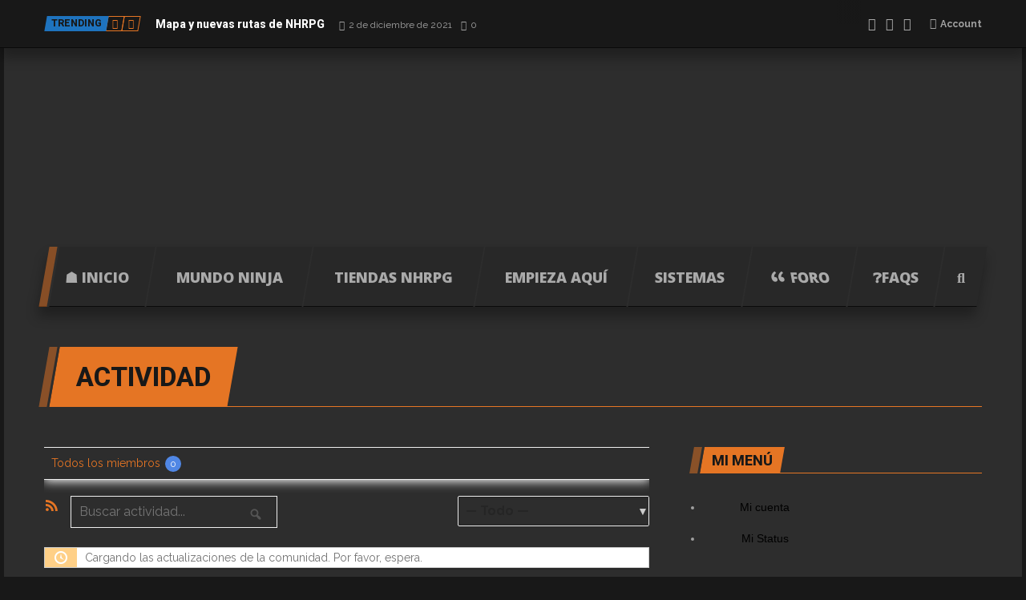

--- FILE ---
content_type: text/html; charset=UTF-8
request_url: https://narutohabborpg.com/actividad/
body_size: 64768
content:
<!DOCTYPE html>
<html lang="es" class="no-js">

	<!-- BEGIN head -->
	<head><meta charset="UTF-8"><script>if(navigator.userAgent.match(/MSIE|Internet Explorer/i)||navigator.userAgent.match(/Trident\/7\..*?rv:11/i)){var href=document.location.href;if(!href.match(/[?&]nowprocket/)){if(href.indexOf("?")==-1){if(href.indexOf("#")==-1){document.location.href=href+"?nowprocket=1"}else{document.location.href=href.replace("#","?nowprocket=1#")}}else{if(href.indexOf("#")==-1){document.location.href=href+"&nowprocket=1"}else{document.location.href=href.replace("#","&nowprocket=1#")}}}}</script><script>class RocketLazyLoadScripts{constructor(e){this.triggerEvents=e,this.eventOptions={passive:!0},this.userEventHandler=this.triggerListener.bind(this),this.delayedScripts={normal:[],async:[],defer:[]},this.allJQueries=[]}_addUserInteractionListener(e){this.triggerEvents.forEach((t=>window.addEventListener(t,e.userEventHandler,e.eventOptions)))}_removeUserInteractionListener(e){this.triggerEvents.forEach((t=>window.removeEventListener(t,e.userEventHandler,e.eventOptions)))}_interceptClicks(e){e.interceptedClicks=[],e.clickHandler=e._saveClicks.bind(e),window.addEventListener("click",e.clickHandler)}_saveClicks(e){this.interceptedClicks.push(e),e.target.matches('a[href="#"], a[href="#"] *')&&e.preventDefault()}_replayClicks(){window.removeEventListener("click",this.clickHandler),this.interceptedClicks.forEach((e=>{e.target.dispatchEvent(new MouseEvent("click",{view:e.view,bubbles:!0,cancelable:!0}))}))}triggerListener(){this._removeUserInteractionListener(this),"loading"===document.readyState?document.addEventListener("DOMContentLoaded",this._loadEverythingNow.bind(this)):this._loadEverythingNow()}async _loadEverythingNow(){this._delayEventListeners(),this._delayJQueryReady(this),this._handleDocumentWrite(),this._registerAllDelayedScripts(),this._preloadAllScripts(),await this._loadScriptsFromList(this.delayedScripts.normal),await this._loadScriptsFromList(this.delayedScripts.defer),await this._loadScriptsFromList(this.delayedScripts.async),await this._triggerDOMContentLoaded(),await this._triggerWindowLoad(),window.dispatchEvent(new Event("rocket-allScriptsLoaded")),this._replayClicks()}_registerAllDelayedScripts(){document.querySelectorAll("script[type=rocketlazyloadscript]").forEach((e=>{e.hasAttribute("src")?e.hasAttribute("async")&&!1!==e.async?this.delayedScripts.async.push(e):e.hasAttribute("defer")&&!1!==e.defer||"module"===e.getAttribute("data-rocket-type")?this.delayedScripts.defer.push(e):this.delayedScripts.normal.push(e):this.delayedScripts.normal.push(e)}))}async _transformScript(e){return await this._requestAnimFrame(),new Promise((t=>{const n=document.createElement("script");[...e.attributes].forEach((e=>{let t=e.nodeName;"type"!==t&&("data-rocket-type"===t&&(t="type"),n.setAttribute(t,e.nodeValue))})),e.hasAttribute("src")?(n.addEventListener("load",t),n.addEventListener("error",t)):(n.text=e.text,t()),e.parentNode.replaceChild(n,e)}))}async _loadScriptsFromList(e){const t=e.shift();return t?(await this._transformScript(t),this._loadScriptsFromList(e)):Promise.resolve()}_preloadAllScripts(){var e=document.createDocumentFragment();[...this.delayedScripts.normal,...this.delayedScripts.defer,...this.delayedScripts.async].forEach((t=>{const n=t.getAttribute("src");if(n){const t=document.createElement("link");t.href=n,t.rel="preload",t.as="script",e.appendChild(t)}})),document.head.appendChild(e)}_delayEventListeners(){let e={};function t(t,n){!function(t){function n(n){return e[t].eventsToRewrite.indexOf(n)>=0?"rocket-"+n:n}e[t]||(e[t]={originalFunctions:{add:t.addEventListener,remove:t.removeEventListener},eventsToRewrite:[]},t.addEventListener=function(){arguments[0]=n(arguments[0]),e[t].originalFunctions.add.apply(t,arguments)},t.removeEventListener=function(){arguments[0]=n(arguments[0]),e[t].originalFunctions.remove.apply(t,arguments)})}(t),e[t].eventsToRewrite.push(n)}function n(e,t){let n=e[t];Object.defineProperty(e,t,{get:()=>n||function(){},set(i){e["rocket"+t]=n=i}})}t(document,"DOMContentLoaded"),t(window,"DOMContentLoaded"),t(window,"load"),t(window,"pageshow"),t(document,"readystatechange"),n(document,"onreadystatechange"),n(window,"onload"),n(window,"onpageshow")}_delayJQueryReady(e){let t=window.jQuery;Object.defineProperty(window,"jQuery",{get:()=>t,set(n){if(n&&n.fn&&!e.allJQueries.includes(n)){n.fn.ready=n.fn.init.prototype.ready=function(t){e.domReadyFired?t.bind(document)(n):document.addEventListener("rocket-DOMContentLoaded",(()=>t.bind(document)(n)))};const t=n.fn.on;n.fn.on=n.fn.init.prototype.on=function(){if(this[0]===window){function e(e){return e.split(" ").map((e=>"load"===e||0===e.indexOf("load.")?"rocket-jquery-load":e)).join(" ")}"string"==typeof arguments[0]||arguments[0]instanceof String?arguments[0]=e(arguments[0]):"object"==typeof arguments[0]&&Object.keys(arguments[0]).forEach((t=>{delete Object.assign(arguments[0],{[e(t)]:arguments[0][t]})[t]}))}return t.apply(this,arguments),this},e.allJQueries.push(n)}t=n}})}async _triggerDOMContentLoaded(){this.domReadyFired=!0,await this._requestAnimFrame(),document.dispatchEvent(new Event("rocket-DOMContentLoaded")),await this._requestAnimFrame(),window.dispatchEvent(new Event("rocket-DOMContentLoaded")),await this._requestAnimFrame(),document.dispatchEvent(new Event("rocket-readystatechange")),await this._requestAnimFrame(),document.rocketonreadystatechange&&document.rocketonreadystatechange()}async _triggerWindowLoad(){await this._requestAnimFrame(),window.dispatchEvent(new Event("rocket-load")),await this._requestAnimFrame(),window.rocketonload&&window.rocketonload(),await this._requestAnimFrame(),this.allJQueries.forEach((e=>e(window).trigger("rocket-jquery-load"))),window.dispatchEvent(new Event("rocket-pageshow")),await this._requestAnimFrame(),window.rocketonpageshow&&window.rocketonpageshow()}_handleDocumentWrite(){const e=new Map;document.write=document.writeln=function(t){const n=document.currentScript,i=document.createRange(),r=n.parentElement;let a=e.get(n);void 0===a&&(a=n.nextSibling,e.set(n,a));const s=document.createDocumentFragment();i.setStart(s,0),s.appendChild(i.createContextualFragment(t)),r.insertBefore(s,a)}}async _requestAnimFrame(){return new Promise((e=>requestAnimationFrame(e)))}static run(){const e=new RocketLazyLoadScripts(["keydown","mousedown","mousemove","touchmove","touchstart","touchend","wheel"]);e._addUserInteractionListener(e),e._interceptClicks(e)}}RocketLazyLoadScripts.run();</script>
        <!-- Meta tags -->
		<meta name="viewport" content="width=device-width, initial-scale=1.0, minimum-scale=1.0, maximum-scale=1.0, user-scalable=no" />
        

		<link rel="pingback" href="https://narutohabborpg.com/xmlrpc.php" />
		
        <meta name='robots' content='noindex, nofollow' />
	<style>img:is([sizes="auto" i], [sizes^="auto," i]) { contain-intrinsic-size: 3000px 1500px }</style>
	<script type="rocketlazyloadscript">window._wca = window._wca || [];</script>

	<!-- This site is optimized with the Yoast SEO plugin v26.7 - https://yoast.com/wordpress/plugins/seo/ -->
	<title>Actividad &#8211; NARUTO HABBO RPG</title><link rel="preload" as="style" href="https://fonts.googleapis.com/css?family=Raleway%3A400%2C700%2C800%2C900%7CFjalla%20One%3A400%2C700%2C800%2C900%7COpen%20Sans%3A400%2C700%2C800%2C900%7CRoboto%3A400%2C700%2C800%2C900&#038;subset=latin%2Clatin-ext&#038;display=swap" /><link rel="stylesheet" href="https://fonts.googleapis.com/css?family=Raleway%3A400%2C700%2C800%2C900%7CFjalla%20One%3A400%2C700%2C800%2C900%7COpen%20Sans%3A400%2C700%2C800%2C900%7CRoboto%3A400%2C700%2C800%2C900&#038;subset=latin%2Clatin-ext&#038;display=swap" media="print" onload="this.media='all'" /><noscript><link rel="stylesheet" href="https://fonts.googleapis.com/css?family=Raleway%3A400%2C700%2C800%2C900%7CFjalla%20One%3A400%2C700%2C800%2C900%7COpen%20Sans%3A400%2C700%2C800%2C900%7CRoboto%3A400%2C700%2C800%2C900&#038;subset=latin%2Clatin-ext&#038;display=swap" /></noscript>
	<meta property="og:locale" content="es_ES" />
	<meta property="og:type" content="website" />
	<meta property="og:site_name" content="NARUTO HABBO RPG" />
	<meta name="twitter:card" content="summary_large_image" />
	<script type="application/ld+json" class="yoast-schema-graph">{"@context":"https://schema.org","@graph":[{"@type":"WebSite","@id":"https://narutohabborpg.com/#website","url":"https://narutohabborpg.com/","name":"NARUTO HABBO RPG","description":"Alcanza tu camino del NINJA","publisher":{"@id":"https://narutohabborpg.com/#/schema/person/5761b65ac5c8a48c6eafbee70623bfbc"},"potentialAction":[{"@type":"SearchAction","target":{"@type":"EntryPoint","urlTemplate":"https://narutohabborpg.com/?s={search_term_string}"},"query-input":{"@type":"PropertyValueSpecification","valueRequired":true,"valueName":"search_term_string"}}],"inLanguage":"es"},{"@type":["Person","Organization"],"@id":"https://narutohabborpg.com/#/schema/person/5761b65ac5c8a48c6eafbee70623bfbc","name":"Naruto Habbo RPG","image":{"@type":"ImageObject","inLanguage":"es","@id":"https://narutohabborpg.com/#/schema/person/image/","url":"https://narutohabborpg.com/wp-content/uploads/2020/09/NHRPG_Logo2019-1.png","contentUrl":"https://narutohabborpg.com/wp-content/uploads/2020/09/NHRPG_Logo2019-1.png","width":1149,"height":477,"caption":"Naruto Habbo RPG"},"logo":{"@id":"https://narutohabborpg.com/#/schema/person/image/"},"sameAs":["https://narutohabborpg.com"]}]}</script>
	<!-- / Yoast SEO plugin. -->


<link rel='dns-prefetch' href='//embed.twitch.tv' />
<link rel='dns-prefetch' href='//player.twitch.tv' />
<link rel='dns-prefetch' href='//stats.wp.com' />
<link rel='dns-prefetch' href='//fonts.googleapis.com' />
<link href='https://fonts.gstatic.com' crossorigin rel='preconnect' />
<link rel="alternate" type="application/rss+xml" title="NARUTO HABBO RPG &raquo; Feed" href="https://narutohabborpg.com/feed/" />
<link rel="alternate" type="application/rss+xml" title="NARUTO HABBO RPG &raquo; Feed de los comentarios" href="https://narutohabborpg.com/comments/feed/" />
<script type="text/javascript" id="wpp-js" src="https://narutohabborpg.com/wp-content/plugins/wordpress-popular-posts/assets/js/wpp.min.js?ver=7.3.6" data-sampling="0" data-sampling-rate="100" data-api-url="https://narutohabborpg.com/wp-json/wordpress-popular-posts" data-post-id="28" data-token="9f3822294d" data-lang="0" data-debug="0"></script>
<link rel="alternate" type="application/rss+xml" title="NARUTO HABBO RPG &raquo; Comentario Actividad del feed" href="/feed/" />
<style id='cf-frontend-style-inline-css' type='text/css'>
@font-face {
	font-family: 'x12y12';
	font-style: normal;
	font-weight: 400;
	src: url('https://narutohabborpg.com/wp-content/uploads/2020/09/x12y12pxMaruMinyaM.ttf') format('truetype');
}
@font-face {
	font-family: 'Kolker Brush';
	font-weight: 100;
	font-display: auto;
	src: url('https://narutohabborpg.com/wp-content/uploads/2020/09/KolkerBrush-Regular.woff2') format('woff2'),
		url('https://narutohabborpg.com/wp-content/uploads/2020/09/KolkerBrush-Regular.woff') format('woff'),
		url('https://narutohabborpg.com/wp-content/uploads/2020/09/KolkerBrush-Regular.ttf') format('truetype'),
		url('https://narutohabborpg.com/wp-content/uploads/2020/09/KolkerBrush-Regular.eot?#iefix') format('embedded-opentype'),
		url('https://narutohabborpg.com/wp-content/uploads/2020/09/KolkerBrush-Regular.svg') format('svg');
}
@font-face {
	font-family: 'KeyVirtueRegular';
	font-weight: 100;
	font-display: auto;
	src: url('https://narutohabborpg.com/wp-content/uploads/2020/09/KeyVirtueRegular.woff2') format('woff2'),
		url('https://narutohabborpg.com/wp-content/uploads/2020/09/KeyVirtueRegular.woff') format('woff'),
		url('https://narutohabborpg.com/wp-content/uploads/2020/09/KeyVirtueRegular.eot?#iefix') format('embedded-opentype'),
		url('https://narutohabborpg.com/wp-content/uploads/2020/09/KeyVirtue.otf') format('OpenType');
}
@font-face {
	font-family: 'Dry Brush';
	font-weight: 100;
	font-display: auto;
	src: url('https://narutohabborpg.com/wp-content/uploads/2020/09/DryBrush.woff2') format('woff2'),
		url('https://narutohabborpg.com/wp-content/uploads/2020/09/DryBrush.woff') format('woff'),
		url('https://narutohabborpg.com/wp-content/uploads/2020/09/Dry-Brush.ttf') format('truetype'),
		url('https://narutohabborpg.com/wp-content/uploads/2020/09/DryBrush.eot?#iefix') format('embedded-opentype'),
		url('https://narutohabborpg.com/wp-content/uploads/2020/09/DryBrush.svg') format('svg');
}
</style>
<link rel='stylesheet' id='dashicons-css' href='https://narutohabborpg.com/wp-includes/css/dashicons.min.css?ver=6.8.3' type='text/css' media='all' />
<link rel='stylesheet' id='elusive-css' href='https://narutohabborpg.com/wp-content/plugins/menu-icons/vendor/codeinwp/icon-picker/css/types/elusive.min.css?ver=2.0' type='text/css' media='all' />
<link rel='stylesheet' id='menu-icon-font-awesome-css' href='https://narutohabborpg.com/wp-content/plugins/menu-icons/css/fontawesome/css/all.min.css?ver=5.15.4' type='text/css' media='all' />
<link rel='stylesheet' id='foundation-icons-css' href='https://narutohabborpg.com/wp-content/plugins/menu-icons/vendor/codeinwp/icon-picker/css/types/foundation-icons.min.css?ver=3.0' type='text/css' media='all' />
<link rel='stylesheet' id='genericons-css' href='https://narutohabborpg.com/wp-content/plugins/menu-icons/vendor/codeinwp/icon-picker/css/types/genericons.min.css?ver=3.4' type='text/css' media='all' />
<link rel='stylesheet' id='menu-icons-extra-css' href='https://narutohabborpg.com/wp-content/plugins/menu-icons/css/extra.min.css?ver=0.13.20' type='text/css' media='all' />
<style id='wp-emoji-styles-inline-css' type='text/css'>

	img.wp-smiley, img.emoji {
		display: inline !important;
		border: none !important;
		box-shadow: none !important;
		height: 1em !important;
		width: 1em !important;
		margin: 0 0.07em !important;
		vertical-align: -0.1em !important;
		background: none !important;
		padding: 0 !important;
	}
</style>
<link rel='stylesheet' id='wp-block-library-css' href='https://narutohabborpg.com/wp-includes/css/dist/block-library/style.min.css?ver=6.8.3' type='text/css' media='all' />
<style id='classic-theme-styles-inline-css' type='text/css'>
/*! This file is auto-generated */
.wp-block-button__link{color:#fff;background-color:#32373c;border-radius:9999px;box-shadow:none;text-decoration:none;padding:calc(.667em + 2px) calc(1.333em + 2px);font-size:1.125em}.wp-block-file__button{background:#32373c;color:#fff;text-decoration:none}
</style>
<style id='bp-login-form-style-inline-css' type='text/css'>
.widget_bp_core_login_widget .bp-login-widget-user-avatar{float:left}.widget_bp_core_login_widget .bp-login-widget-user-links{margin-left:70px}#bp-login-widget-form label{display:block;font-weight:600;margin:15px 0 5px;width:auto}#bp-login-widget-form input[type=password],#bp-login-widget-form input[type=text]{background-color:#fafafa;border:1px solid #d6d6d6;border-radius:0;font:inherit;font-size:100%;padding:.5em;width:100%}#bp-login-widget-form .bp-login-widget-register-link,#bp-login-widget-form .login-submit{display:inline;width:-moz-fit-content;width:fit-content}#bp-login-widget-form .bp-login-widget-register-link{margin-left:1em}#bp-login-widget-form .bp-login-widget-register-link a{filter:invert(1)}#bp-login-widget-form .bp-login-widget-pwd-link{font-size:80%}

</style>
<style id='bp-primary-nav-style-inline-css' type='text/css'>
.buddypress_object_nav .bp-navs{background:#0000;clear:both;overflow:hidden}.buddypress_object_nav .bp-navs ul{margin:0;padding:0}.buddypress_object_nav .bp-navs ul li{list-style:none;margin:0}.buddypress_object_nav .bp-navs ul li a,.buddypress_object_nav .bp-navs ul li span{border:0;display:block;padding:5px 10px;text-decoration:none}.buddypress_object_nav .bp-navs ul li .count{background:#eaeaea;border:1px solid #ccc;border-radius:50%;color:#555;display:inline-block;font-size:12px;margin-left:2px;padding:3px 6px;text-align:center;vertical-align:middle}.buddypress_object_nav .bp-navs ul li a .count:empty{display:none}.buddypress_object_nav .bp-navs ul li.last select{max-width:185px}.buddypress_object_nav .bp-navs ul li.current a,.buddypress_object_nav .bp-navs ul li.selected a{color:#333;opacity:1}.buddypress_object_nav .bp-navs ul li.current a .count,.buddypress_object_nav .bp-navs ul li.selected a .count{background-color:#fff}.buddypress_object_nav .bp-navs ul li.dynamic a .count,.buddypress_object_nav .bp-navs ul li.dynamic.current a .count,.buddypress_object_nav .bp-navs ul li.dynamic.selected a .count{background-color:#5087e5;border:0;color:#fafafa}.buddypress_object_nav .bp-navs ul li.dynamic a:hover .count{background-color:#5087e5;border:0;color:#fff}.buddypress_object_nav .main-navs.dir-navs{margin-bottom:20px}.buddypress_object_nav .bp-navs.group-create-links ul li.current a{text-align:center}.buddypress_object_nav .bp-navs.group-create-links ul li:not(.current),.buddypress_object_nav .bp-navs.group-create-links ul li:not(.current) a{color:#767676}.buddypress_object_nav .bp-navs.group-create-links ul li:not(.current) a:focus,.buddypress_object_nav .bp-navs.group-create-links ul li:not(.current) a:hover{background:none;color:#555}.buddypress_object_nav .bp-navs.group-create-links ul li:not(.current) a[disabled]:focus,.buddypress_object_nav .bp-navs.group-create-links ul li:not(.current) a[disabled]:hover{color:#767676}

</style>
<style id='bp-member-style-inline-css' type='text/css'>
[data-type="bp/member"] input.components-placeholder__input{border:1px solid #757575;border-radius:2px;flex:1 1 auto;padding:6px 8px}.bp-block-member{position:relative}.bp-block-member .member-content{display:flex}.bp-block-member .user-nicename{display:block}.bp-block-member .user-nicename a{border:none;color:currentColor;text-decoration:none}.bp-block-member .bp-profile-button{width:100%}.bp-block-member .bp-profile-button a.button{bottom:10px;display:inline-block;margin:18px 0 0;position:absolute;right:0}.bp-block-member.has-cover .item-header-avatar,.bp-block-member.has-cover .member-content,.bp-block-member.has-cover .member-description{z-index:2}.bp-block-member.has-cover .member-content,.bp-block-member.has-cover .member-description{padding-top:75px}.bp-block-member.has-cover .bp-member-cover-image{background-color:#c5c5c5;background-position:top;background-repeat:no-repeat;background-size:cover;border:0;display:block;height:150px;left:0;margin:0;padding:0;position:absolute;top:0;width:100%;z-index:1}.bp-block-member img.avatar{height:auto;width:auto}.bp-block-member.avatar-none .item-header-avatar{display:none}.bp-block-member.avatar-none.has-cover{min-height:200px}.bp-block-member.avatar-full{min-height:150px}.bp-block-member.avatar-full .item-header-avatar{width:180px}.bp-block-member.avatar-thumb .member-content{align-items:center;min-height:50px}.bp-block-member.avatar-thumb .item-header-avatar{width:70px}.bp-block-member.avatar-full.has-cover{min-height:300px}.bp-block-member.avatar-full.has-cover .item-header-avatar{width:200px}.bp-block-member.avatar-full.has-cover img.avatar{background:#fffc;border:2px solid #fff;margin-left:20px}.bp-block-member.avatar-thumb.has-cover .item-header-avatar{padding-top:75px}.entry .entry-content .bp-block-member .user-nicename a{border:none;color:currentColor;text-decoration:none}

</style>
<style id='bp-members-style-inline-css' type='text/css'>
[data-type="bp/members"] .components-placeholder.is-appender{min-height:0}[data-type="bp/members"] .components-placeholder.is-appender .components-placeholder__label:empty{display:none}[data-type="bp/members"] .components-placeholder input.components-placeholder__input{border:1px solid #757575;border-radius:2px;flex:1 1 auto;padding:6px 8px}[data-type="bp/members"].avatar-none .member-description{width:calc(100% - 44px)}[data-type="bp/members"].avatar-full .member-description{width:calc(100% - 224px)}[data-type="bp/members"].avatar-thumb .member-description{width:calc(100% - 114px)}[data-type="bp/members"] .member-content{position:relative}[data-type="bp/members"] .member-content .is-right{position:absolute;right:2px;top:2px}[data-type="bp/members"] .columns-2 .member-content .member-description,[data-type="bp/members"] .columns-3 .member-content .member-description,[data-type="bp/members"] .columns-4 .member-content .member-description{padding-left:44px;width:calc(100% - 44px)}[data-type="bp/members"] .columns-3 .is-right{right:-10px}[data-type="bp/members"] .columns-4 .is-right{right:-50px}.bp-block-members.is-grid{display:flex;flex-wrap:wrap;padding:0}.bp-block-members.is-grid .member-content{margin:0 1.25em 1.25em 0;width:100%}@media(min-width:600px){.bp-block-members.columns-2 .member-content{width:calc(50% - .625em)}.bp-block-members.columns-2 .member-content:nth-child(2n){margin-right:0}.bp-block-members.columns-3 .member-content{width:calc(33.33333% - .83333em)}.bp-block-members.columns-3 .member-content:nth-child(3n){margin-right:0}.bp-block-members.columns-4 .member-content{width:calc(25% - .9375em)}.bp-block-members.columns-4 .member-content:nth-child(4n){margin-right:0}}.bp-block-members .member-content{display:flex;flex-direction:column;padding-bottom:1em;text-align:center}.bp-block-members .member-content .item-header-avatar,.bp-block-members .member-content .member-description{width:100%}.bp-block-members .member-content .item-header-avatar{margin:0 auto}.bp-block-members .member-content .item-header-avatar img.avatar{display:inline-block}@media(min-width:600px){.bp-block-members .member-content{flex-direction:row;text-align:left}.bp-block-members .member-content .item-header-avatar,.bp-block-members .member-content .member-description{width:auto}.bp-block-members .member-content .item-header-avatar{margin:0}}.bp-block-members .member-content .user-nicename{display:block}.bp-block-members .member-content .user-nicename a{border:none;color:currentColor;text-decoration:none}.bp-block-members .member-content time{color:#767676;display:block;font-size:80%}.bp-block-members.avatar-none .item-header-avatar{display:none}.bp-block-members.avatar-full{min-height:190px}.bp-block-members.avatar-full .item-header-avatar{width:180px}.bp-block-members.avatar-thumb .member-content{min-height:80px}.bp-block-members.avatar-thumb .item-header-avatar{width:70px}.bp-block-members.columns-2 .member-content,.bp-block-members.columns-3 .member-content,.bp-block-members.columns-4 .member-content{display:block;text-align:center}.bp-block-members.columns-2 .member-content .item-header-avatar,.bp-block-members.columns-3 .member-content .item-header-avatar,.bp-block-members.columns-4 .member-content .item-header-avatar{margin:0 auto}.bp-block-members img.avatar{height:auto;max-width:-moz-fit-content;max-width:fit-content;width:auto}.bp-block-members .member-content.has-activity{align-items:center}.bp-block-members .member-content.has-activity .item-header-avatar{padding-right:1em}.bp-block-members .member-content.has-activity .wp-block-quote{margin-bottom:0;text-align:left}.bp-block-members .member-content.has-activity .wp-block-quote cite a,.entry .entry-content .bp-block-members .user-nicename a{border:none;color:currentColor;text-decoration:none}

</style>
<style id='bp-dynamic-members-style-inline-css' type='text/css'>
.bp-dynamic-block-container .item-options{font-size:.5em;margin:0 0 1em;padding:1em 0}.bp-dynamic-block-container .item-options a.selected{font-weight:600}.bp-dynamic-block-container ul.item-list{list-style:none;margin:1em 0;padding-left:0}.bp-dynamic-block-container ul.item-list li{margin-bottom:1em}.bp-dynamic-block-container ul.item-list li:after,.bp-dynamic-block-container ul.item-list li:before{content:" ";display:table}.bp-dynamic-block-container ul.item-list li:after{clear:both}.bp-dynamic-block-container ul.item-list li .item-avatar{float:left;width:60px}.bp-dynamic-block-container ul.item-list li .item{margin-left:70px}

</style>
<style id='bp-online-members-style-inline-css' type='text/css'>
.widget_bp_core_whos_online_widget .avatar-block,[data-type="bp/online-members"] .avatar-block{display:flex;flex-flow:row wrap}.widget_bp_core_whos_online_widget .avatar-block img,[data-type="bp/online-members"] .avatar-block img{margin:.5em}

</style>
<style id='bp-active-members-style-inline-css' type='text/css'>
.widget_bp_core_recently_active_widget .avatar-block,[data-type="bp/active-members"] .avatar-block{display:flex;flex-flow:row wrap}.widget_bp_core_recently_active_widget .avatar-block img,[data-type="bp/active-members"] .avatar-block img{margin:.5em}

</style>
<style id='bp-latest-activities-style-inline-css' type='text/css'>
.bp-latest-activities .components-flex.components-select-control select[multiple]{height:auto;padding:0 8px}.bp-latest-activities .components-flex.components-select-control select[multiple]+.components-input-control__suffix svg{display:none}.bp-latest-activities-block a,.entry .entry-content .bp-latest-activities-block a{border:none;text-decoration:none}.bp-latest-activities-block .activity-list.item-list blockquote{border:none;padding:0}.bp-latest-activities-block .activity-list.item-list blockquote .activity-item:not(.mini){box-shadow:1px 0 4px #00000026;padding:0 1em;position:relative}.bp-latest-activities-block .activity-list.item-list blockquote .activity-item:not(.mini):after,.bp-latest-activities-block .activity-list.item-list blockquote .activity-item:not(.mini):before{border-color:#0000;border-style:solid;content:"";display:block;height:0;left:15px;position:absolute;width:0}.bp-latest-activities-block .activity-list.item-list blockquote .activity-item:not(.mini):before{border-top-color:#00000026;border-width:9px;bottom:-18px;left:14px}.bp-latest-activities-block .activity-list.item-list blockquote .activity-item:not(.mini):after{border-top-color:#fff;border-width:8px;bottom:-16px}.bp-latest-activities-block .activity-list.item-list blockquote .activity-item.mini .avatar{display:inline-block;height:20px;margin-right:2px;vertical-align:middle;width:20px}.bp-latest-activities-block .activity-list.item-list footer{align-items:center;display:flex}.bp-latest-activities-block .activity-list.item-list footer img.avatar{border:none;display:inline-block;margin-right:.5em}.bp-latest-activities-block .activity-list.item-list footer .activity-time-since{font-size:90%}.bp-latest-activities-block .widget-error{border-left:4px solid #0b80a4;box-shadow:1px 0 4px #00000026}.bp-latest-activities-block .widget-error p{padding:0 1em}

</style>
<style id='streamweasels-twitch-integration-style-inline-css' type='text/css'>


</style>
<style id='streamweasels-twitch-embed-style-inline-css' type='text/css'>


</style>
<link rel='stylesheet' id='awb-css' href='https://narutohabborpg.com/wp-content/plugins/advanced-backgrounds/assets/awb/awb.min.css?ver=1.12.8' type='text/css' media='all' />
<link rel='stylesheet' id='mediaelement-css' href='https://narutohabborpg.com/wp-includes/js/mediaelement/mediaelementplayer-legacy.min.css?ver=4.2.17' type='text/css' media='all' />
<link rel='stylesheet' id='wp-mediaelement-css' href='https://narutohabborpg.com/wp-includes/js/mediaelement/wp-mediaelement.min.css?ver=6.8.3' type='text/css' media='all' />
<style id='jetpack-sharing-buttons-style-inline-css' type='text/css'>
.jetpack-sharing-buttons__services-list{display:flex;flex-direction:row;flex-wrap:wrap;gap:0;list-style-type:none;margin:5px;padding:0}.jetpack-sharing-buttons__services-list.has-small-icon-size{font-size:12px}.jetpack-sharing-buttons__services-list.has-normal-icon-size{font-size:16px}.jetpack-sharing-buttons__services-list.has-large-icon-size{font-size:24px}.jetpack-sharing-buttons__services-list.has-huge-icon-size{font-size:36px}@media print{.jetpack-sharing-buttons__services-list{display:none!important}}.editor-styles-wrapper .wp-block-jetpack-sharing-buttons{gap:0;padding-inline-start:0}ul.jetpack-sharing-buttons__services-list.has-background{padding:1.25em 2.375em}
</style>
<style id='global-styles-inline-css' type='text/css'>
:root{--wp--preset--aspect-ratio--square: 1;--wp--preset--aspect-ratio--4-3: 4/3;--wp--preset--aspect-ratio--3-4: 3/4;--wp--preset--aspect-ratio--3-2: 3/2;--wp--preset--aspect-ratio--2-3: 2/3;--wp--preset--aspect-ratio--16-9: 16/9;--wp--preset--aspect-ratio--9-16: 9/16;--wp--preset--color--black: #000000;--wp--preset--color--cyan-bluish-gray: #abb8c3;--wp--preset--color--white: #ffffff;--wp--preset--color--pale-pink: #f78da7;--wp--preset--color--vivid-red: #cf2e2e;--wp--preset--color--luminous-vivid-orange: #ff6900;--wp--preset--color--luminous-vivid-amber: #fcb900;--wp--preset--color--light-green-cyan: #7bdcb5;--wp--preset--color--vivid-green-cyan: #00d084;--wp--preset--color--pale-cyan-blue: #8ed1fc;--wp--preset--color--vivid-cyan-blue: #0693e3;--wp--preset--color--vivid-purple: #9b51e0;--wp--preset--gradient--vivid-cyan-blue-to-vivid-purple: linear-gradient(135deg,rgba(6,147,227,1) 0%,rgb(155,81,224) 100%);--wp--preset--gradient--light-green-cyan-to-vivid-green-cyan: linear-gradient(135deg,rgb(122,220,180) 0%,rgb(0,208,130) 100%);--wp--preset--gradient--luminous-vivid-amber-to-luminous-vivid-orange: linear-gradient(135deg,rgba(252,185,0,1) 0%,rgba(255,105,0,1) 100%);--wp--preset--gradient--luminous-vivid-orange-to-vivid-red: linear-gradient(135deg,rgba(255,105,0,1) 0%,rgb(207,46,46) 100%);--wp--preset--gradient--very-light-gray-to-cyan-bluish-gray: linear-gradient(135deg,rgb(238,238,238) 0%,rgb(169,184,195) 100%);--wp--preset--gradient--cool-to-warm-spectrum: linear-gradient(135deg,rgb(74,234,220) 0%,rgb(151,120,209) 20%,rgb(207,42,186) 40%,rgb(238,44,130) 60%,rgb(251,105,98) 80%,rgb(254,248,76) 100%);--wp--preset--gradient--blush-light-purple: linear-gradient(135deg,rgb(255,206,236) 0%,rgb(152,150,240) 100%);--wp--preset--gradient--blush-bordeaux: linear-gradient(135deg,rgb(254,205,165) 0%,rgb(254,45,45) 50%,rgb(107,0,62) 100%);--wp--preset--gradient--luminous-dusk: linear-gradient(135deg,rgb(255,203,112) 0%,rgb(199,81,192) 50%,rgb(65,88,208) 100%);--wp--preset--gradient--pale-ocean: linear-gradient(135deg,rgb(255,245,203) 0%,rgb(182,227,212) 50%,rgb(51,167,181) 100%);--wp--preset--gradient--electric-grass: linear-gradient(135deg,rgb(202,248,128) 0%,rgb(113,206,126) 100%);--wp--preset--gradient--midnight: linear-gradient(135deg,rgb(2,3,129) 0%,rgb(40,116,252) 100%);--wp--preset--font-size--small: 13px;--wp--preset--font-size--medium: 20px;--wp--preset--font-size--large: 36px;--wp--preset--font-size--x-large: 42px;--wp--preset--spacing--20: 0.44rem;--wp--preset--spacing--30: 0.67rem;--wp--preset--spacing--40: 1rem;--wp--preset--spacing--50: 1.5rem;--wp--preset--spacing--60: 2.25rem;--wp--preset--spacing--70: 3.38rem;--wp--preset--spacing--80: 5.06rem;--wp--preset--shadow--natural: 6px 6px 9px rgba(0, 0, 0, 0.2);--wp--preset--shadow--deep: 12px 12px 50px rgba(0, 0, 0, 0.4);--wp--preset--shadow--sharp: 6px 6px 0px rgba(0, 0, 0, 0.2);--wp--preset--shadow--outlined: 6px 6px 0px -3px rgba(255, 255, 255, 1), 6px 6px rgba(0, 0, 0, 1);--wp--preset--shadow--crisp: 6px 6px 0px rgba(0, 0, 0, 1);}:where(.is-layout-flex){gap: 0.5em;}:where(.is-layout-grid){gap: 0.5em;}body .is-layout-flex{display: flex;}.is-layout-flex{flex-wrap: wrap;align-items: center;}.is-layout-flex > :is(*, div){margin: 0;}body .is-layout-grid{display: grid;}.is-layout-grid > :is(*, div){margin: 0;}:where(.wp-block-columns.is-layout-flex){gap: 2em;}:where(.wp-block-columns.is-layout-grid){gap: 2em;}:where(.wp-block-post-template.is-layout-flex){gap: 1.25em;}:where(.wp-block-post-template.is-layout-grid){gap: 1.25em;}.has-black-color{color: var(--wp--preset--color--black) !important;}.has-cyan-bluish-gray-color{color: var(--wp--preset--color--cyan-bluish-gray) !important;}.has-white-color{color: var(--wp--preset--color--white) !important;}.has-pale-pink-color{color: var(--wp--preset--color--pale-pink) !important;}.has-vivid-red-color{color: var(--wp--preset--color--vivid-red) !important;}.has-luminous-vivid-orange-color{color: var(--wp--preset--color--luminous-vivid-orange) !important;}.has-luminous-vivid-amber-color{color: var(--wp--preset--color--luminous-vivid-amber) !important;}.has-light-green-cyan-color{color: var(--wp--preset--color--light-green-cyan) !important;}.has-vivid-green-cyan-color{color: var(--wp--preset--color--vivid-green-cyan) !important;}.has-pale-cyan-blue-color{color: var(--wp--preset--color--pale-cyan-blue) !important;}.has-vivid-cyan-blue-color{color: var(--wp--preset--color--vivid-cyan-blue) !important;}.has-vivid-purple-color{color: var(--wp--preset--color--vivid-purple) !important;}.has-black-background-color{background-color: var(--wp--preset--color--black) !important;}.has-cyan-bluish-gray-background-color{background-color: var(--wp--preset--color--cyan-bluish-gray) !important;}.has-white-background-color{background-color: var(--wp--preset--color--white) !important;}.has-pale-pink-background-color{background-color: var(--wp--preset--color--pale-pink) !important;}.has-vivid-red-background-color{background-color: var(--wp--preset--color--vivid-red) !important;}.has-luminous-vivid-orange-background-color{background-color: var(--wp--preset--color--luminous-vivid-orange) !important;}.has-luminous-vivid-amber-background-color{background-color: var(--wp--preset--color--luminous-vivid-amber) !important;}.has-light-green-cyan-background-color{background-color: var(--wp--preset--color--light-green-cyan) !important;}.has-vivid-green-cyan-background-color{background-color: var(--wp--preset--color--vivid-green-cyan) !important;}.has-pale-cyan-blue-background-color{background-color: var(--wp--preset--color--pale-cyan-blue) !important;}.has-vivid-cyan-blue-background-color{background-color: var(--wp--preset--color--vivid-cyan-blue) !important;}.has-vivid-purple-background-color{background-color: var(--wp--preset--color--vivid-purple) !important;}.has-black-border-color{border-color: var(--wp--preset--color--black) !important;}.has-cyan-bluish-gray-border-color{border-color: var(--wp--preset--color--cyan-bluish-gray) !important;}.has-white-border-color{border-color: var(--wp--preset--color--white) !important;}.has-pale-pink-border-color{border-color: var(--wp--preset--color--pale-pink) !important;}.has-vivid-red-border-color{border-color: var(--wp--preset--color--vivid-red) !important;}.has-luminous-vivid-orange-border-color{border-color: var(--wp--preset--color--luminous-vivid-orange) !important;}.has-luminous-vivid-amber-border-color{border-color: var(--wp--preset--color--luminous-vivid-amber) !important;}.has-light-green-cyan-border-color{border-color: var(--wp--preset--color--light-green-cyan) !important;}.has-vivid-green-cyan-border-color{border-color: var(--wp--preset--color--vivid-green-cyan) !important;}.has-pale-cyan-blue-border-color{border-color: var(--wp--preset--color--pale-cyan-blue) !important;}.has-vivid-cyan-blue-border-color{border-color: var(--wp--preset--color--vivid-cyan-blue) !important;}.has-vivid-purple-border-color{border-color: var(--wp--preset--color--vivid-purple) !important;}.has-vivid-cyan-blue-to-vivid-purple-gradient-background{background: var(--wp--preset--gradient--vivid-cyan-blue-to-vivid-purple) !important;}.has-light-green-cyan-to-vivid-green-cyan-gradient-background{background: var(--wp--preset--gradient--light-green-cyan-to-vivid-green-cyan) !important;}.has-luminous-vivid-amber-to-luminous-vivid-orange-gradient-background{background: var(--wp--preset--gradient--luminous-vivid-amber-to-luminous-vivid-orange) !important;}.has-luminous-vivid-orange-to-vivid-red-gradient-background{background: var(--wp--preset--gradient--luminous-vivid-orange-to-vivid-red) !important;}.has-very-light-gray-to-cyan-bluish-gray-gradient-background{background: var(--wp--preset--gradient--very-light-gray-to-cyan-bluish-gray) !important;}.has-cool-to-warm-spectrum-gradient-background{background: var(--wp--preset--gradient--cool-to-warm-spectrum) !important;}.has-blush-light-purple-gradient-background{background: var(--wp--preset--gradient--blush-light-purple) !important;}.has-blush-bordeaux-gradient-background{background: var(--wp--preset--gradient--blush-bordeaux) !important;}.has-luminous-dusk-gradient-background{background: var(--wp--preset--gradient--luminous-dusk) !important;}.has-pale-ocean-gradient-background{background: var(--wp--preset--gradient--pale-ocean) !important;}.has-electric-grass-gradient-background{background: var(--wp--preset--gradient--electric-grass) !important;}.has-midnight-gradient-background{background: var(--wp--preset--gradient--midnight) !important;}.has-small-font-size{font-size: var(--wp--preset--font-size--small) !important;}.has-medium-font-size{font-size: var(--wp--preset--font-size--medium) !important;}.has-large-font-size{font-size: var(--wp--preset--font-size--large) !important;}.has-x-large-font-size{font-size: var(--wp--preset--font-size--x-large) !important;}
:where(.wp-block-post-template.is-layout-flex){gap: 1.25em;}:where(.wp-block-post-template.is-layout-grid){gap: 1.25em;}
:where(.wp-block-columns.is-layout-flex){gap: 2em;}:where(.wp-block-columns.is-layout-grid){gap: 2em;}
:root :where(.wp-block-pullquote){font-size: 1.5em;line-height: 1.6;}
</style>
<link rel='stylesheet' id='mpfe_front_style-css' href='https://narutohabborpg.com/wp-content/plugins/music-player-for-elementor/css/mpfe-front-style.css?ver=2.5' type='text/css' media='all' />
<link rel='stylesheet' id='font-awesome-5.15.1-css' href='https://narutohabborpg.com/wp-content/plugins/music-player-for-elementor/assets/fontawesome-free-5.15.1/css/all.min.css?ver=5.15.1' type='text/css' media='all' />
<link rel='stylesheet' id='swp-icomoon-beatport-css' href='https://narutohabborpg.com/wp-content/plugins/music-player-for-elementor/assets/swp-icomoon-beatport/style.css?ver=2.5' type='text/css' media='all' />
<link rel='stylesheet' id='admin-bar-css' href='https://narutohabborpg.com/wp-includes/css/admin-bar.min.css?ver=6.8.3' type='text/css' media='all' />
<style id='admin-bar-inline-css' type='text/css'>

    /* Hide CanvasJS credits for P404 charts specifically */
    #p404RedirectChart .canvasjs-chart-credit {
        display: none !important;
    }
    
    #p404RedirectChart canvas {
        border-radius: 6px;
    }

    .p404-redirect-adminbar-weekly-title {
        font-weight: bold;
        font-size: 14px;
        color: #fff;
        margin-bottom: 6px;
    }

    #wpadminbar #wp-admin-bar-p404_free_top_button .ab-icon:before {
        content: "\f103";
        color: #dc3545;
        top: 3px;
    }
    
    #wp-admin-bar-p404_free_top_button .ab-item {
        min-width: 80px !important;
        padding: 0px !important;
    }
    
    /* Ensure proper positioning and z-index for P404 dropdown */
    .p404-redirect-adminbar-dropdown-wrap { 
        min-width: 0; 
        padding: 0;
        position: static !important;
    }
    
    #wpadminbar #wp-admin-bar-p404_free_top_button_dropdown {
        position: static !important;
    }
    
    #wpadminbar #wp-admin-bar-p404_free_top_button_dropdown .ab-item {
        padding: 0 !important;
        margin: 0 !important;
    }
    
    .p404-redirect-dropdown-container {
        min-width: 340px;
        padding: 18px 18px 12px 18px;
        background: #23282d !important;
        color: #fff;
        border-radius: 12px;
        box-shadow: 0 8px 32px rgba(0,0,0,0.25);
        margin-top: 10px;
        position: relative !important;
        z-index: 999999 !important;
        display: block !important;
        border: 1px solid #444;
    }
    
    /* Ensure P404 dropdown appears on hover */
    #wpadminbar #wp-admin-bar-p404_free_top_button .p404-redirect-dropdown-container { 
        display: none !important;
    }
    
    #wpadminbar #wp-admin-bar-p404_free_top_button:hover .p404-redirect-dropdown-container { 
        display: block !important;
    }
    
    #wpadminbar #wp-admin-bar-p404_free_top_button:hover #wp-admin-bar-p404_free_top_button_dropdown .p404-redirect-dropdown-container {
        display: block !important;
    }
    
    .p404-redirect-card {
        background: #2c3338;
        border-radius: 8px;
        padding: 18px 18px 12px 18px;
        box-shadow: 0 2px 8px rgba(0,0,0,0.07);
        display: flex;
        flex-direction: column;
        align-items: flex-start;
        border: 1px solid #444;
    }
    
    .p404-redirect-btn {
        display: inline-block;
        background: #dc3545;
        color: #fff !important;
        font-weight: bold;
        padding: 5px 22px;
        border-radius: 8px;
        text-decoration: none;
        font-size: 17px;
        transition: background 0.2s, box-shadow 0.2s;
        margin-top: 8px;
        box-shadow: 0 2px 8px rgba(220,53,69,0.15);
        text-align: center;
        line-height: 1.6;
    }
    
    .p404-redirect-btn:hover {
        background: #c82333;
        color: #fff !important;
        box-shadow: 0 4px 16px rgba(220,53,69,0.25);
    }
    
    /* Prevent conflicts with other admin bar dropdowns */
    #wpadminbar .ab-top-menu > li:hover > .ab-item,
    #wpadminbar .ab-top-menu > li.hover > .ab-item {
        z-index: auto;
    }
    
    #wpadminbar #wp-admin-bar-p404_free_top_button:hover > .ab-item {
        z-index: 999998 !important;
    }
    
</style>
<link rel='stylesheet' id='bp-tooltips-css' href='https://narutohabborpg.com/wp-content/plugins/buddypress/bp-templates/bp-nouveau/css/bp-tooltips.min.css?ver=14.4.0' type='text/css' media='all' />
<link rel='stylesheet' id='bp-nouveau-css' href='https://narutohabborpg.com/wp-content/plugins/buddypress/bp-templates/bp-nouveau/css/buddypress.min.css?ver=14.4.0' type='text/css' media='screen' />
<link rel='stylesheet' id='bp-nouveau-priority-nav-css' href='https://narutohabborpg.com/wp-content/plugins/buddypress/bp-templates/bp-nouveau/css/priority-nav.min.css?ver=14.4.0' type='text/css' media='screen' />
<link rel='stylesheet' id='contact-form-7-css' href='https://narutohabborpg.com/wp-content/plugins/contact-form-7/includes/css/styles.css?ver=6.1.4' type='text/css' media='all' />
<link rel='stylesheet' id='gamipress-css-css' href='https://narutohabborpg.com/wp-content/plugins/gamipress/assets/css/gamipress.min.css?ver=7.6.3' type='text/css' media='all' />
<link rel='stylesheet' id='tnado_hidefi_styles-css' href='https://narutohabborpg.com/wp-content/plugins/hide-featured-image-on-all-single-pagepost//tnado-styles.css?ver=6.8.3' type='text/css' media='all' />
<link rel='stylesheet' id='patreon-wordpress-css-css' href='https://narutohabborpg.com/wp-content/plugins/patreon-connect/assets/css/app.css?ver=6.8.3' type='text/css' media='all' />
<link rel='stylesheet' id='streamweasels-css' href='https://narutohabborpg.com/wp-content/plugins/streamweasels-twitch-integration/public/dist/streamweasels-public.min.css?ver=1.9.4' type='text/css' media='all' />
<style id='streamweasels-inline-css' type='text/css'>

			:root {
				--logo-bg-colour: transparent;
				--logo-border-colour: transparent;
				--max-width: none;
				--tile-bg-colour: #0E0E10;
				--tile-title-colour: #DEDEE3;
				--tile-subtitle-colour: #adb8a8;
				--tile-rounded-corners: 0;
				--hover-colour: transparent;
				--controls-bg-colour: #000;
				--controls-arrow-colour: #fff;
				--controls-border-colour: #fff;
				--tile-column-count: 4;
				--tile-column-spacing: 10;
				--tile-vods-column-count: 4;
				--tile-vods-column-spacing: 10;
				--status-vertical-distance: 25;
				--status-horizontal-distance: 25;
				--status-logo-accent-colour: #6441A4;
				--status-logo-background-colour: #6441A4;
				--status-carousel-background-colour: #fff;
				--status-carousel-arrow-colour: #000;
			}
		
</style>
<link rel='stylesheet' id='toc-screen-css' href='https://narutohabborpg.com/wp-content/plugins/table-of-contents-plus/screen.min.css?ver=2411.1' type='text/css' media='all' />
<link rel='stylesheet' id='buttons-css' href='https://narutohabborpg.com/wp-includes/css/buttons.min.css?ver=6.8.3' type='text/css' media='all' />
<link rel='stylesheet' id='media-views-css' href='https://narutohabborpg.com/wp-includes/css/media-views.min.css?ver=6.8.3' type='text/css' media='all' />
<link rel='stylesheet' id='imgareaselect-css' href='https://narutohabborpg.com/wp-includes/js/imgareaselect/imgareaselect.css?ver=0.9.8' type='text/css' media='all' />
<link rel='stylesheet' id='woocommerce-layout-css' href='https://narutohabborpg.com/wp-content/plugins/woocommerce/assets/css/woocommerce-layout.css?ver=10.4.3' type='text/css' media='all' />
<style id='woocommerce-layout-inline-css' type='text/css'>

	.infinite-scroll .woocommerce-pagination {
		display: none;
	}
</style>
<link rel='stylesheet' id='woocommerce-smallscreen-css' href='https://narutohabborpg.com/wp-content/plugins/woocommerce/assets/css/woocommerce-smallscreen.css?ver=10.4.3' type='text/css' media='only screen and (max-width: 768px)' />
<link rel='stylesheet' id='woocommerce-general-css' href='https://narutohabborpg.com/wp-content/plugins/woocommerce/assets/css/woocommerce.css?ver=10.4.3' type='text/css' media='all' />
<style id='woocommerce-inline-inline-css' type='text/css'>
.woocommerce form .form-row .required { visibility: visible; }
</style>
<link rel='stylesheet' id='wp-polls-css' href='https://narutohabborpg.com/wp-content/plugins/wp-polls/polls-css.css?ver=2.77.3' type='text/css' media='all' />
<style id='wp-polls-inline-css' type='text/css'>
.wp-polls .pollbar {
	margin: 1px;
	font-size: 6px;
	line-height: 8px;
	height: 8px;
	background-image: url('https://narutohabborpg.com/wp-content/plugins/wp-polls/images/default/pollbg.gif');
	border: 1px solid #c8c8c8;
}

</style>
<link rel='stylesheet' id='gateway-css' href='https://narutohabborpg.com/wp-content/plugins/woocommerce-paypal-payments/modules/ppcp-button/assets/css/gateway.css?ver=3.3.2' type='text/css' media='all' />
<link rel='stylesheet' id='wordpress-popular-posts-css-css' href='https://narutohabborpg.com/wp-content/plugins/wordpress-popular-posts/assets/css/wpp.css?ver=7.3.6' type='text/css' media='all' />
<link rel='stylesheet' id='gamipress-ultimate-member-css-css' href='https://narutohabborpg.com/wp-content/plugins/gamipress/integrations/ultimate-member/assets/css/gamipress-ultimate-member.min.css?ver=1.0.8' type='text/css' media='all' />
<link rel='stylesheet' id='dflip-style-css' href='https://narutohabborpg.com/wp-content/plugins/3d-flipbook-dflip-lite/assets/css/dflip.min.css?ver=2.4.20' type='text/css' media='all' />
<link rel='stylesheet' id='graphina_chart-css-css' href='https://narutohabborpg.com/wp-content/plugins/graphina-elementor-charts-and-graphs/assets/css/graphina-chart.css?ver=3.1.9' type='text/css' media='all' />
<link rel='stylesheet' id='tablepress-default-css' href='https://narutohabborpg.com/wp-content/tablepress-combined.min.css?ver=49' type='text/css' media='all' />
<link rel='stylesheet' id='login-with-ajax-css' href='https://narutohabborpg.com/wp-content/plugins/login-with-ajax/templates/widget.css?ver=4.5.1' type='text/css' media='all' />
<link rel='stylesheet' id='goodgame-bootstrap-css' href='https://narutohabborpg.com/wp-content/themes/planetshine-goodgame/theme/assets/css/bootstrap.min.css?ver=6.8.3' type='text/css' media='all' />
<link rel='stylesheet' id='goodgame-vendor-css' href='https://narutohabborpg.com/wp-content/themes/planetshine-goodgame/theme/assets/css/vendor.css?ver=6.8.3' type='text/css' media='all' />
<link rel='stylesheet' id='goodgame-main-less-css' href='https://narutohabborpg.com/wp-content/uploads/wp-less-cache/goodgame-main-less.css?ver=1759468704' type='text/css' media='all' />
<link rel='stylesheet' id='goodgame-style-css' href='https://narutohabborpg.com/wp-content/themes/planetshine-goodgame/style.css?ver=6.8.3' type='text/css' media='all' />
<style id='goodgame-style-inline-css' type='text/css'>
body { background-image:url(https://narutohabborpg.com/wp-content/uploads/2020/09/fondo2-1.png) !important; }
body { background-repeat:repeat!important; }
body { background-attachment:fixed!important; }

</style>

<link rel='stylesheet' id='um_modal-css' href='https://narutohabborpg.com/wp-content/plugins/ultimate-member/assets/css/um-modal.min.css?ver=2.11.1' type='text/css' media='all' />
<link rel='stylesheet' id='um_ui-css' href='https://narutohabborpg.com/wp-content/plugins/ultimate-member/assets/libs/jquery-ui/jquery-ui.min.css?ver=1.13.2' type='text/css' media='all' />
<link rel='stylesheet' id='um_tipsy-css' href='https://narutohabborpg.com/wp-content/plugins/ultimate-member/assets/libs/tipsy/tipsy.min.css?ver=1.0.0a' type='text/css' media='all' />
<link rel='stylesheet' id='um_raty-css' href='https://narutohabborpg.com/wp-content/plugins/ultimate-member/assets/libs/raty/um-raty.min.css?ver=2.6.0' type='text/css' media='all' />
<link rel='stylesheet' id='select2-css' href='https://narutohabborpg.com/wp-content/plugins/ultimate-member/assets/libs/select2/select2.min.css?ver=4.0.13' type='text/css' media='all' />
<link rel='stylesheet' id='um_fileupload-css' href='https://narutohabborpg.com/wp-content/plugins/ultimate-member/assets/css/um-fileupload.min.css?ver=2.11.1' type='text/css' media='all' />
<link rel='stylesheet' id='um_confirm-css' href='https://narutohabborpg.com/wp-content/plugins/ultimate-member/assets/libs/um-confirm/um-confirm.min.css?ver=1.0' type='text/css' media='all' />
<link rel='stylesheet' id='um_datetime-css' href='https://narutohabborpg.com/wp-content/plugins/ultimate-member/assets/libs/pickadate/default.min.css?ver=3.6.2' type='text/css' media='all' />
<link rel='stylesheet' id='um_datetime_date-css' href='https://narutohabborpg.com/wp-content/plugins/ultimate-member/assets/libs/pickadate/default.date.min.css?ver=3.6.2' type='text/css' media='all' />
<link rel='stylesheet' id='um_datetime_time-css' href='https://narutohabborpg.com/wp-content/plugins/ultimate-member/assets/libs/pickadate/default.time.min.css?ver=3.6.2' type='text/css' media='all' />
<link rel='stylesheet' id='um_fonticons_ii-css' href='https://narutohabborpg.com/wp-content/plugins/ultimate-member/assets/libs/legacy/fonticons/fonticons-ii.min.css?ver=2.11.1' type='text/css' media='all' />
<link rel='stylesheet' id='um_fonticons_fa-css' href='https://narutohabborpg.com/wp-content/plugins/ultimate-member/assets/libs/legacy/fonticons/fonticons-fa.min.css?ver=2.11.1' type='text/css' media='all' />
<link rel='stylesheet' id='um_fontawesome-css' href='https://narutohabborpg.com/wp-content/plugins/ultimate-member/assets/css/um-fontawesome.min.css?ver=6.5.2' type='text/css' media='all' />
<link rel='stylesheet' id='um_common-css' href='https://narutohabborpg.com/wp-content/plugins/ultimate-member/assets/css/common.min.css?ver=2.11.1' type='text/css' media='all' />
<link rel='stylesheet' id='um_responsive-css' href='https://narutohabborpg.com/wp-content/plugins/ultimate-member/assets/css/um-responsive.min.css?ver=2.11.1' type='text/css' media='all' />
<link rel='stylesheet' id='um_styles-css' href='https://narutohabborpg.com/wp-content/plugins/ultimate-member/assets/css/um-styles.min.css?ver=2.11.1' type='text/css' media='all' />
<link rel='stylesheet' id='um_crop-css' href='https://narutohabborpg.com/wp-content/plugins/ultimate-member/assets/libs/cropper/cropper.min.css?ver=1.6.1' type='text/css' media='all' />
<link rel='stylesheet' id='um_profile-css' href='https://narutohabborpg.com/wp-content/plugins/ultimate-member/assets/css/um-profile.min.css?ver=2.11.1' type='text/css' media='all' />
<link rel='stylesheet' id='um_account-css' href='https://narutohabborpg.com/wp-content/plugins/ultimate-member/assets/css/um-account.min.css?ver=2.11.1' type='text/css' media='all' />
<link rel='stylesheet' id='um_misc-css' href='https://narutohabborpg.com/wp-content/plugins/ultimate-member/assets/css/um-misc.min.css?ver=2.11.1' type='text/css' media='all' />
<link rel='stylesheet' id='um_default_css-css' href='https://narutohabborpg.com/wp-content/plugins/ultimate-member/assets/css/um-old-default.min.css?ver=2.11.1' type='text/css' media='all' />
<style id='rocket-lazyload-inline-css' type='text/css'>
.rll-youtube-player{position:relative;padding-bottom:56.23%;height:0;overflow:hidden;max-width:100%;}.rll-youtube-player iframe{position:absolute;top:0;left:0;width:100%;height:100%;z-index:100;background:0 0}.rll-youtube-player img{bottom:0;display:block;left:0;margin:auto;max-width:100%;width:100%;position:absolute;right:0;top:0;border:none;height:auto;cursor:pointer;-webkit-transition:.4s all;-moz-transition:.4s all;transition:.4s all}.rll-youtube-player img:hover{-webkit-filter:brightness(75%)}.rll-youtube-player .play{height:72px;width:72px;left:50%;top:50%;margin-left:-36px;margin-top:-36px;position:absolute;background:url(https://narutohabborpg.com/wp-content/plugins/wp-rocket/assets/img/youtube.png) no-repeat;cursor:pointer}
</style>
<script type="rocketlazyloadscript" data-rocket-type="text/javascript" src="https://narutohabborpg.com/wp-includes/js/jquery/jquery.min.js?ver=3.7.1" id="jquery-core-js" defer></script>
<script type="rocketlazyloadscript" data-rocket-type="text/javascript" src="https://narutohabborpg.com/wp-includes/js/jquery/jquery-migrate.min.js?ver=3.4.1" id="jquery-migrate-js" defer></script>
<script type="rocketlazyloadscript" data-rocket-type="text/javascript" src="https://narutohabborpg.com/wp-content/plugins/buddypress/bp-core/js/jquery-query.min.js?ver=14.4.0" id="bp-jquery-query-js" defer></script>
<script type="rocketlazyloadscript" data-rocket-type="text/javascript" src="https://narutohabborpg.com/wp-content/plugins/buddypress/bp-core/js/vendor/jquery-cookie.min.js?ver=14.4.0" id="bp-jquery-cookie-js" defer></script>
<script type="rocketlazyloadscript" data-rocket-type="text/javascript" src="https://narutohabborpg.com/wp-content/plugins/buddypress/bp-core/js/vendor/jquery-scroll-to.min.js?ver=14.4.0" id="bp-jquery-scroll-to-js" defer></script>
<script type="rocketlazyloadscript" data-minify="1" data-rocket-type="text/javascript" src="https://narutohabborpg.com/wp-content/cache/min/1/embed/v1.js?ver=1719576522" id="twitch-API-js" defer></script>
<script type="text/javascript" id="tablesome-workflow-bundle-js-extra">
/* <![CDATA[ */
var tablesome_ajax_object = {"nonce":"4505310857","ajax_url":"https:\/\/narutohabborpg.com\/wp-admin\/admin-ajax.php","rest_nonce":"9f3822294d","edit_table_url":"https:\/\/narutohabborpg.com\/wp-admin\/edit.php?post_type=tablesome_cpt&action=edit&post=0&page=tablesome_admin_page","api_endpoints":{"prefix":"https:\/\/narutohabborpg.com\/wp-json\/tablesome\/v1\/tables\/","save_table":"https:\/\/narutohabborpg.com\/wp-json\/tablesome\/v1\/tables","import_records":"https:\/\/narutohabborpg.com\/wp-json\/tablesome\/v1\/tables\/import","store_api_key":"https:\/\/narutohabborpg.com\/wp-json\/tablesome\/v1\/tablesome-api-keys\/","workflow_posts_data":"https:\/\/narutohabborpg.com\/wp-json\/tablesome\/v1\/workflow\/posts","workflow_posts":"https:\/\/narutohabborpg.com\/wp-json\/tablesome\/v1\/workflow\/posts?","workflow_fields":"https:\/\/narutohabborpg.com\/wp-json\/tablesome\/v1\/workflow\/fields?","workflow_terms":"https:\/\/narutohabborpg.com\/wp-json\/tablesome\/v1\/workflow\/terms?","workflow_taxonomies":"https:\/\/narutohabborpg.com\/wp-json\/tablesome\/v1\/workflow\/taxonomies?","workflow_user_roles":"https:\/\/narutohabborpg.com\/wp-json\/tablesome\/v1\/workflow\/get-user-roles?","workflow_post_types":"https:\/\/narutohabborpg.com\/wp-json\/tablesome\/v1\/workflow\/get-post-types?","workflow_users":"https:\/\/narutohabborpg.com\/wp-json\/tablesome\/v1\/workflow\/get-users?","get_oauth_data":"https:\/\/narutohabborpg.com\/wp-json\/tablesome\/v1\/workflow\/get-oauth-data?","delete_oauth_data":"https:\/\/narutohabborpg.com\/wp-json\/tablesome\/v1\/workflow\/delete-oauth-data?","get_access_token":"https:\/\/narutohabborpg.com\/wp-json\/tablesome\/v1\/workflow\/get-access-token","get-spreadsheet-data":"https:\/\/narutohabborpg.com\/wp-json\/tablesome\/v1\/workflow\/get-spreadsheet-data","oauth_status":"https:\/\/narutohabborpg.com\/wp-json\/tablesome\/v1\/oauth\/status","oauth_status_by_integration":"https:\/\/narutohabborpg.com\/wp-json\/tablesome\/v1\/oauth\/status\/","oauth_refresh":"https:\/\/narutohabborpg.com\/wp-json\/tablesome\/v1\/oauth\/refresh\/","oauth_health_check":"https:\/\/narutohabborpg.com\/wp-json\/tablesome\/v1\/oauth\/health-check"},"site_domain":"narutohabborpg.com"};
/* ]]> */
</script>
<script type="rocketlazyloadscript" data-minify="1" data-rocket-type="text/javascript" src="https://narutohabborpg.com/wp-content/cache/min/1/wp-content/plugins/tablesome/assets/bundles/workflow.bundle.js?ver=1719576522" id="tablesome-workflow-bundle-js" defer></script>
<script type="text/javascript" id="utils-js-extra">
/* <![CDATA[ */
var userSettings = {"url":"\/","uid":"0","time":"1768783771","secure":"1"};
/* ]]> */
</script>
<script type="rocketlazyloadscript" data-rocket-type="text/javascript" src="https://narutohabborpg.com/wp-includes/js/utils.min.js?ver=6.8.3" id="utils-js" defer></script>
<script type="rocketlazyloadscript" data-rocket-type="text/javascript" src="https://narutohabborpg.com/wp-includes/js/plupload/moxie.min.js?ver=1.3.5.1" id="moxiejs-js" defer></script>
<script type="rocketlazyloadscript" data-rocket-type="text/javascript" src="https://narutohabborpg.com/wp-includes/js/plupload/plupload.min.js?ver=2.1.9" id="plupload-js" defer></script>
<!--[if lt IE 8]>
<script type="text/javascript" src="https://narutohabborpg.com/wp-includes/js/json2.min.js?ver=2015-05-03" id="json2-js"></script>
<![endif]-->
<script type="rocketlazyloadscript" data-rocket-type="text/javascript" src="https://narutohabborpg.com/wp-content/plugins/woocommerce/assets/js/jquery-blockui/jquery.blockUI.min.js?ver=2.7.0-wc.10.4.3" id="wc-jquery-blockui-js" data-wp-strategy="defer" defer></script>
<script type="text/javascript" id="wc-add-to-cart-js-extra">
/* <![CDATA[ */
var wc_add_to_cart_params = {"ajax_url":"\/wp-admin\/admin-ajax.php","wc_ajax_url":"\/?wc-ajax=%%endpoint%%","i18n_view_cart":"Ver carrito","cart_url":"https:\/\/narutohabborpg.com\/carrito\/","is_cart":"","cart_redirect_after_add":"no"};
/* ]]> */
</script>
<script type="rocketlazyloadscript" data-rocket-type="text/javascript" src="https://narutohabborpg.com/wp-content/plugins/woocommerce/assets/js/frontend/add-to-cart.min.js?ver=10.4.3" id="wc-add-to-cart-js" data-wp-strategy="defer" defer></script>
<script type="rocketlazyloadscript" data-minify="1" data-rocket-type="text/javascript" src="https://narutohabborpg.com/wp-content/cache/min/1/wp-content/plugins/js_composer/assets/js/vendors/woocommerce-add-to-cart.js?ver=1719576522" id="vc_woocommerce-add-to-cart-js-js" defer></script>
<script type="rocketlazyloadscript" data-rocket-type="text/javascript" src="https://narutohabborpg.com/wp-content/themes/planetshine-goodgame/theme/assets/js/vendor/modernizr.min.js?ver=6.8.3" id="goodgame-modernizr-js" defer></script>
<script type="rocketlazyloadscript" data-rocket-type="text/javascript" src="https://narutohabborpg.com/wp-content/themes/planetshine-goodgame/theme/assets/js/vendor/bootstrap-select.min.js?ver=6.8.3" id="goodgame-select-js" defer></script>
<script type="text/javascript" src="https://stats.wp.com/s-202604.js" id="woocommerce-analytics-js" defer="defer" data-wp-strategy="defer"></script>
<script type="text/javascript" id="login-with-ajax-js-extra">
/* <![CDATA[ */
var LWA = {"ajaxurl":"https:\/\/narutohabborpg.com\/wp-admin\/admin-ajax.php","off":""};
/* ]]> */
</script>
<script type="rocketlazyloadscript" data-rocket-type="text/javascript" src="https://narutohabborpg.com/wp-content/plugins/login-with-ajax/templates/login-with-ajax.legacy.min.js?ver=4.5.1" id="login-with-ajax-js" defer></script>
<script type="rocketlazyloadscript" data-rocket-type="text/javascript" src="https://narutohabborpg.com/wp-content/plugins/login-with-ajax/ajaxify/ajaxify.min.js?ver=4.5.1" id="login-with-ajax-ajaxify-js" defer></script>
<script type="rocketlazyloadscript" data-rocket-type="text/javascript" src="https://narutohabborpg.com/wp-content/plugins/ultimate-member/assets/js/um-gdpr.min.js?ver=2.11.1" id="um-gdpr-js" defer></script>
<script type="rocketlazyloadscript"></script><link rel="https://api.w.org/" href="https://narutohabborpg.com/wp-json/" /><link rel="alternate" title="JSON" type="application/json" href="https://narutohabborpg.com/wp-json/wp/v2/buddypress/28" /><link rel="EditURI" type="application/rsd+xml" title="RSD" href="https://narutohabborpg.com/xmlrpc.php?rsd" />
<meta name="generator" content="WordPress 6.8.3" />
<meta name="generator" content="WooCommerce 10.4.3" />
<link rel='shortlink' href='https://narutohabborpg.com/?p=28' />
<link rel="alternate" title="oEmbed (JSON)" type="application/json+oembed" href="https://narutohabborpg.com/wp-json/oembed/1.0/embed?url" />
<link rel="alternate" title="oEmbed (XML)" type="text/xml+oembed" href="https://narutohabborpg.com/wp-json/oembed/1.0/embed?url&#038;format=xml" />
<meta name="generator" content="Redux 4.5.10" />
	<script type="rocketlazyloadscript" data-rocket-type="text/javascript">var ajaxurl = 'https://narutohabborpg.com/wp-admin/admin-ajax.php';</script>

<!-- start Simple Custom CSS and JS -->
<style type="text/css">
.entry-content a, .post-content a { 
    color: #800000 !important; /* Color del enlace */
    font-weight: bold !important; /* Negrita */
    text-decoration: underline !important; /* Subrayado */
}</style>
<!-- end Simple Custom CSS and JS -->
	<link rel="preconnect" href="https://fonts.googleapis.com">
	<link rel="preconnect" href="https://fonts.gstatic.com">
	
		<!-- GA Google Analytics @ https://m0n.co/ga -->
		<script type="rocketlazyloadscript">
			(function(i,s,o,g,r,a,m){i['GoogleAnalyticsObject']=r;i[r]=i[r]||function(){
			(i[r].q=i[r].q||[]).push(arguments)},i[r].l=1*new Date();a=s.createElement(o),
			m=s.getElementsByTagName(o)[0];a.async=1;a.src=g;m.parentNode.insertBefore(a,m)
			})(window,document,'script','https://www.google-analytics.com/analytics.js','ga');
			ga('create', 'G-WJVN404CEW', 'auto');
			ga('send', 'pageview');
		</script>

	<!--[if IE 9]> <script>var _gambitParallaxIE9 = true;</script> <![endif]--><style>@font-face {
            font-family: 'Libre Franklin Extra Bold';
            src: url('https://narutohabborpg.com/wp-content/plugins/patreon-connect/assets/fonts/librefranklin-extrabold-webfont.woff2') format('woff2'),
                 url('https://narutohabborpg.com/wp-content/plugins/patreon-connect/assets/fonts/librefranklin-extrabold-webfont.woff') format('woff');
            font-weight: bold;
            }</style>	<style>img#wpstats{display:none}</style>
		            <style id="wpp-loading-animation-styles">@-webkit-keyframes bgslide{from{background-position-x:0}to{background-position-x:-200%}}@keyframes bgslide{from{background-position-x:0}to{background-position-x:-200%}}.wpp-widget-block-placeholder,.wpp-shortcode-placeholder{margin:0 auto;width:60px;height:3px;background:#dd3737;background:linear-gradient(90deg,#dd3737 0%,#571313 10%,#dd3737 100%);background-size:200% auto;border-radius:3px;-webkit-animation:bgslide 1s infinite linear;animation:bgslide 1s infinite linear}</style>
            <meta name="generator" content="Planetshine - GoodGame - 1.0.25">	<noscript><style>.woocommerce-product-gallery{ opacity: 1 !important; }</style></noscript>
	<meta name="generator" content="Elementor 3.32.5; features: additional_custom_breakpoints; settings: css_print_method-external, google_font-enabled, font_display-auto">
			<style>
				.e-con.e-parent:nth-of-type(n+4):not(.e-lazyloaded):not(.e-no-lazyload),
				.e-con.e-parent:nth-of-type(n+4):not(.e-lazyloaded):not(.e-no-lazyload) * {
					background-image: none !important;
				}
				@media screen and (max-height: 1024px) {
					.e-con.e-parent:nth-of-type(n+3):not(.e-lazyloaded):not(.e-no-lazyload),
					.e-con.e-parent:nth-of-type(n+3):not(.e-lazyloaded):not(.e-no-lazyload) * {
						background-image: none !important;
					}
				}
				@media screen and (max-height: 640px) {
					.e-con.e-parent:nth-of-type(n+2):not(.e-lazyloaded):not(.e-no-lazyload),
					.e-con.e-parent:nth-of-type(n+2):not(.e-lazyloaded):not(.e-no-lazyload) * {
						background-image: none !important;
					}
				}
			</style>
			<meta name="generator" content="Powered by WPBakery Page Builder - drag and drop page builder for WordPress."/>

	<link rel="alternate" type="application/rss+xml" title="NARUTO HABBO RPG | Canal RSS de la Actividad de la comunidad" href="https://narutohabborpg.com/actividad/feed/" />

<link rel='canonical' href='https://narutohabborpg.com/actividad/' />
<!-- Snow Storm Javascript -->
<script type="rocketlazyloadscript" data-rocket-type="text/javascript">window.addEventListener('DOMContentLoaded', function() {
(function($) {
	$(document).ready(function() {		
		if (typeof(snowStorm) !== 'undefined') {
			snowStorm.flakesMax = 160;
			snowStorm.flakesMaxActive = 90;
			snowStorm.animationInterval = 35;
			snowStorm.excludeMobile = false;
			snowStorm.followMouse = false;
			snowStorm.snowColor = '#FFFFFF';
			snowStorm.snowCharacter = '&bull;';
			snowStorm.snowStick = true;
			snowStorm.useMeltEffect = true;
			snowStorm.useTwinkleEffect = true;
			snowStorm.zIndex = 999999;
		}
	});
})(jQuery);
});</script><link rel="icon" href="https://narutohabborpg.com/wp-content/uploads/2020/09/cropped-NHRPG_Logo2019-1-50x50.png" sizes="32x32" />
<link rel="icon" href="https://narutohabborpg.com/wp-content/uploads/2020/09/cropped-NHRPG_Logo2019-1-270x270.png" sizes="192x192" />
<link rel="apple-touch-icon" href="https://narutohabborpg.com/wp-content/uploads/2020/09/cropped-NHRPG_Logo2019-1-270x270.png" />
<meta name="msapplication-TileImage" content="https://narutohabborpg.com/wp-content/uploads/2020/09/cropped-NHRPG_Logo2019-1-270x270.png" />
	<style id="egf-frontend-styles" type="text/css">
		p {} h1 {} h2 {} h3 {} h4 {} h5 {} h6 {} 	</style>
	<noscript><style> .wpb_animate_when_almost_visible { opacity: 1; }</style></noscript><noscript><style id="rocket-lazyload-nojs-css">.rll-youtube-player, [data-lazy-src]{display:none !important;}</style></noscript>	</head>
	<body class="directory activity  buddypress bp-nouveau blog wp-singular buddypress-template-default page page-id-28 wp-custom-logo wp-theme-planetshine-goodgame theme-planetshine-goodgame woocommerce-demo-store woocommerce-no-js boxed custom-background wpb-js-composer js-comp-ver-8.7.2 vc_responsive elementor-default elementor-kit-127">
        
<script type="rocketlazyloadscript" data-rocket-type="text/javascript" id="bbp-swap-no-js-body-class">
	document.body.className = document.body.className.replace( 'bbp-no-js', 'bbp-js' );
</script>

<p role="complementary" aria-label="Aviso en la tienda" class="woocommerce-store-notice demo_store" data-notice-id="9ca9dc1953970e904689865037a6d24d" style="display:none;">Entra a la tienda de Naruto Habbo RPG y obtén mejoras. <a role="button" href="#" class="woocommerce-store-notice__dismiss-link">Descartar</a></p>        <div class="lightbox lightbox-login">
	<a href="#" class="btn btn-default btn-dark close"><i class="fa fa-times"></i></a>
	<div class="container">
		<div class="row">
			<form class="goodgame-login" name="loginform" id="loginform" action="https://narutohabborpg.com/wp-login.php" method="post">
				<p class="input-wrapper">
					<input name="log" id="user_login" type="text" placeholder="Username" />
				</p>
				<p class="input-wrapper">
					<input type="password" name="pwd" id="user_pass" placeholder="Password" />
				</p>
				<p class="input-wrapper">
					<input type="submit" name="wp-submit" id="wp-submit" value="Login" />
				</p>
				<p class="input-wrapper login-options">
					<input type="checkbox" name="rememberme" value="forever" id="rememberme"><label>Remember me</label>
					<a href="https://narutohabborpg.com/wp-login.php?action=lostpassword" class="lost-password">Lost your password?</a>
				</p>
														<p class="input-wrapper register-now-link">
						<a href="https://narutohabborpg.com/registro/">Register now</a>
					</p>
							</form>
		</div>
	</div>
</div>
<div class="lightbox lightbox-search">
	<a href="#" class="btn btn-default btn-dark close"><i class="fa fa-times"></i></a>
	<div class="container">
		<div class="row">
			<form method="get" action="https://narutohabborpg.com/" class="search-form">
				<p class="search-wrapper"><input type="text" placeholder="Search here" class="search-input-lightbox" name="s"><input type="submit" value="Search" class="btn-search-lightbox"></p>
			</form>

			<div class="row lightbox-items">
							</div>
		</div>
	</div>
</div>


<div class="focus">

	<div class="container-fluid dock">
		<div class="container">

				<div class="trending-posts">
		<div class="tags">
			<div class="trending"><a href="#"><span>Trending</span></a></div>
		</div>
		<div id="trending-posts" class="carousel slide" data-ride="carousel" data-interval="false">
			<div class="controls">
				<a href="#trending-posts" data-slide="next"><i class="fa fa-caret-left"></i></a>
				<a href="#trending-posts" data-slide="prev"><i class="fa fa-caret-right"></i></a>
			</div>
			<div class="carousel-inner">
										<div class="item active">
							<div class="post-item">
								<div class="title">
									<h3><a href="https://narutohabborpg.com/mapa-y-nuevas-rutas-de-nhrpg/">Mapa y nuevas rutas de NHRPG</a></h3>
									<div class="legend">
										<a href="https://narutohabborpg.com/mapa-y-nuevas-rutas-de-nhrpg/" class="time">2 de diciembre de 2021</a>
										<a href="https://narutohabborpg.com/mapa-y-nuevas-rutas-de-nhrpg/#respond" class="comments">0</a>
									</div>
								</div>
							</div>
						</div>
												<div class="item">
							<div class="post-item">
								<div class="title">
									<h3><a href="https://narutohabborpg.com/nuevos-jutsus/">Nuevos jutsus</a></h3>
									<div class="legend">
										<a href="https://narutohabborpg.com/nuevos-jutsus/" class="time">2 de diciembre de 2021</a>
										<a href="https://narutohabborpg.com/nuevos-jutsus/#respond" class="comments">0</a>
									</div>
								</div>
							</div>
						</div>
												<div class="item">
							<div class="post-item">
								<div class="title">
									<h3><a href="https://narutohabborpg.com/comunicado-sobre-el-holo/">Comunicado sobre el Holo</a></h3>
									<div class="legend">
										<a href="https://narutohabborpg.com/comunicado-sobre-el-holo/" class="time">17 de enero de 2021</a>
										<a href="https://narutohabborpg.com/comunicado-sobre-el-holo/#respond" class="comments">0</a>
									</div>
								</div>
							</div>
						</div>
									</div>
		</div>
	</div>

			<div class="social-login">

				<div class="social">
					<a href="https://twitter.com/nhrpg" target="_blank"><i class="fa fa-twitter-square"></i></a> <a href="https://www.youtube.com/c/NarutoHabboRPG" target="_blank"><i class="fa fa-youtube-square"></i></a> <a href="https://www.twitch.tv/narutohabborpg" target="_blank"><i class="fa fa-twitch"></i></a>				</div>

									<div class="login">
													<a href="#" class="show-lightbox">Account</a>
											</div>
				
			</div>
		</div>
	</div>


<div class="container header header-items-1">
						<div class="logo-1 header_item single_centered">
						<a href="https://narutohabborpg.com/"><img src="data:image/svg+xml,%3Csvg%20xmlns='http://www.w3.org/2000/svg'%20viewBox='0%200%200%200'%3E%3C/svg%3E" alt="" data-lazy-src="https://narutohabborpg.com/wp-content/uploads/2024/03/cabecera_24_RIP_TA1.png" ><noscript><img src="https://narutohabborpg.com/wp-content/uploads/2024/03/cabecera_24_RIP_TA1.png" alt="" ></noscript></a>
					</div>
					</div>


<!-- Menu -->
<div class="container mega-menu-wrapper">
	<div class="mega-menu">
		<a class="togglemenu" href="#"><span>Main menu</span></a>

		<div class="container">
			<div class="default-menu"><ul id="menu-primary" class="nav"><li id="menu-item-68" class="menu-item menu-item-type-custom menu-item-object-custom menu-item-home menu-item-has-children menu-item-68 dropdown"><a title="☗ Inicio" href="https://narutohabborpg.com/" data-toggle="dropdown" data-hover="dropdown" class="dropdown-toggle disabled" aria-haspopup="true"><span>☗ Inicio</span></a>
<ul role="menu">
	<li id="menu-item-1691" class="menu-item menu-item-type-post_type menu-item-object-page menu-item-1691"><a title="Registro" href="https://narutohabborpg.com/registro/"><span><i class="_mi _before genericon genericon-edit" aria-hidden="true"></i><span>Registro</span></span></a></li>
	<li id="menu-item-22110" class="menu-item menu-item-type-post_type menu-item-object-page menu-item-22110"><a title="Mi cuenta" href="https://narutohabborpg.com/mi-cuenta-user/"><span>Mi cuenta</span></a></li>
</ul>
</li>
<li id="menu-item-158" class="menu-item menu-item-type-post_type menu-item-object-page menu-item-has-children menu-item-158 dropdown"><a title="Mundo Ninja" href="https://narutohabborpg.com/principal/" data-toggle="dropdown" data-hover="dropdown" class="dropdown-toggle disabled" aria-haspopup="true"><span>Mundo Ninja</span></a>
<ul role="menu">
	<li id="menu-item-830" class="menu-item menu-item-type-post_type menu-item-object-page menu-item-has-children menu-item-830 dropdown"><a title="Modo Historia" href="https://narutohabborpg.com/modo-historia/" data-toggle="dropdown" data-hover="dropdown" class="dropdown-toggle disabled" aria-haspopup="true"><span>Modo Historia</span></a>
	<ul role="menu">
		<li id="menu-item-21130" class="menu-item menu-item-type-post_type menu-item-object-page menu-item-21130"><a title="Era de los Clanes" href="https://narutohabborpg.com/era-de-los-clanes/"><span><img width="28" height="28" src="data:image/svg+xml,%3Csvg%20xmlns='http://www.w3.org/2000/svg'%20viewBox='0%200%2028%2028'%3E%3C/svg%3E" class="_mi _before _image" alt="" aria-hidden="true" decoding="async" data-lazy-src="https://narutohabborpg.com/wp-content/uploads/2023/03/arma_ic.png" /><noscript><img width="28" height="28" src="https://narutohabborpg.com/wp-content/uploads/2023/03/arma_ic.png" class="_mi _before _image" alt="" aria-hidden="true" decoding="async" /></noscript><span>Era de los Clanes</span></span></a></li>
		<li id="menu-item-21129" class="menu-item menu-item-type-post_type menu-item-object-page menu-item-21129"><a title="Era de las Aldeas" href="https://narutohabborpg.com/era-de-las-aldeas/"><span><img width="28" height="28" src="data:image/svg+xml,%3Csvg%20xmlns='http://www.w3.org/2000/svg'%20viewBox='0%200%2028%2028'%3E%3C/svg%3E" class="_mi _before _image" alt="" aria-hidden="true" decoding="async" data-lazy-src="https://narutohabborpg.com/wp-content/uploads/2023/03/armadura_ic.png" /><noscript><img width="28" height="28" src="https://narutohabborpg.com/wp-content/uploads/2023/03/armadura_ic.png" class="_mi _before _image" alt="" aria-hidden="true" decoding="async" /></noscript><span>Era de las Aldeas</span></span></a></li>
		<li id="menu-item-2724" class="menu-item menu-item-type-post_type menu-item-object-page menu-item-2724"><a title="Cronología" href="https://narutohabborpg.com/cronologia/"><span><img width="28" height="28" src="data:image/svg+xml,%3Csvg%20xmlns='http://www.w3.org/2000/svg'%20viewBox='0%200%2028%2028'%3E%3C/svg%3E" class="_mi _before _image" alt="" aria-hidden="true" decoding="async" data-lazy-src="https://narutohabborpg.com/wp-content/uploads/2023/03/accesorio_ic.png" /><noscript><img width="28" height="28" src="https://narutohabborpg.com/wp-content/uploads/2023/03/accesorio_ic.png" class="_mi _before _image" alt="" aria-hidden="true" decoding="async" /></noscript><span>Cronología</span></span></a></li>
	</ul>
</li>
	<li id="menu-item-7646" class="menu-item menu-item-type-post_type menu-item-object-page menu-item-7646"><a title="Mapa" href="https://narutohabborpg.com/mapa/"><span><i class="_mi _before foundation-icons fi-map" aria-hidden="true"></i><span>Mapa</span></span></a></li>
	<li id="menu-item-22112" class="menu-item menu-item-type-post_type menu-item-object-page menu-item-has-children menu-item-22112 dropdown"><a title="Clasificación y Jerarquía Ninja" href="https://narutohabborpg.com/clasificacion-y-jerarquia-ninja/" data-toggle="dropdown" data-hover="dropdown" class="dropdown-toggle disabled" aria-haspopup="true"><span>Clasificación y Jerarquía Ninja</span></a>
	<ul role="menu">
		<li id="menu-item-22111" class="menu-item menu-item-type-post_type menu-item-object-page menu-item-22111"><a title="Clasificación Ninja" href="https://narutohabborpg.com/clasificacion-ninja/"><span><i class="_mi _before dashicons dashicons-editor-ul" aria-hidden="true"></i><span>Clasificación Ninja</span></span></a></li>
		<li id="menu-item-21790" class="menu-item menu-item-type-post_type menu-item-object-page menu-item-21790"><a title="Jerarquía Ninja" href="https://narutohabborpg.com/jerarquia-ninja/"><span><i class="_mi _before dashicons dashicons-chart-area" aria-hidden="true"></i><span>Jerarquía Ninja</span></span></a></li>
	</ul>
</li>
	<li id="menu-item-129" class="menu-item menu-item-type-post_type menu-item-object-page menu-item-has-children menu-item-129 dropdown"><a title="Aldeas" href="https://narutohabborpg.com/aldeas/" data-toggle="dropdown" data-hover="dropdown" class="dropdown-toggle disabled" aria-haspopup="true"><span>Aldeas</span></a>
	<ul role="menu">
		<li id="menu-item-832" class="menu-item menu-item-type-post_type menu-item-object-page menu-item-832"><a title="Konoha" href="https://narutohabborpg.com/konoha/"><span><img loading="lazy" width="18" height="18" src="data:image/svg+xml,%3Csvg%20xmlns='http://www.w3.org/2000/svg'%20viewBox='0%200%2018%2018'%3E%3C/svg%3E" class="_mi _before _image" alt="" aria-hidden="true" decoding="async" data-lazy-src="https://narutohabborpg.com/wp-content/uploads/2022/09/01Konoha_sym.png" /><noscript><img loading="lazy" width="18" height="18" src="https://narutohabborpg.com/wp-content/uploads/2022/09/01Konoha_sym.png" class="_mi _before _image" alt="" aria-hidden="true" decoding="async" /></noscript><span>Konoha</span></span></a></li>
		<li id="menu-item-831" class="menu-item menu-item-type-post_type menu-item-object-page menu-item-831"><a title="Suna" href="https://narutohabborpg.com/suna/"><span><img loading="lazy" width="18" height="18" src="data:image/svg+xml,%3Csvg%20xmlns='http://www.w3.org/2000/svg'%20viewBox='0%200%2018%2018'%3E%3C/svg%3E" class="_mi _before _image" alt="" aria-hidden="true" decoding="async" data-lazy-src="https://narutohabborpg.com/wp-content/uploads/2020/09/02Suna_sym.png" /><noscript><img loading="lazy" width="18" height="18" src="https://narutohabborpg.com/wp-content/uploads/2020/09/02Suna_sym.png" class="_mi _before _image" alt="" aria-hidden="true" decoding="async" /></noscript><span>Suna</span></span></a></li>
		<li id="menu-item-1081" class="menu-item menu-item-type-post_type menu-item-object-page menu-item-1081"><a title="Kiri" href="https://narutohabborpg.com/kiri/"><span><img loading="lazy" width="18" height="18" src="data:image/svg+xml,%3Csvg%20xmlns='http://www.w3.org/2000/svg'%20viewBox='0%200%2018%2018'%3E%3C/svg%3E" class="_mi _before _image" alt="" aria-hidden="true" decoding="async" data-lazy-src="https://narutohabborpg.com/wp-content/uploads/2020/09/03Kiri_sym.png" /><noscript><img loading="lazy" width="18" height="18" src="https://narutohabborpg.com/wp-content/uploads/2020/09/03Kiri_sym.png" class="_mi _before _image" alt="" aria-hidden="true" decoding="async" /></noscript><span>Kiri</span></span></a></li>
		<li id="menu-item-1157" class="menu-item menu-item-type-post_type menu-item-object-page menu-item-1157"><a title="Kumo" href="https://narutohabborpg.com/kumo/"><span><img loading="lazy" width="18" height="18" src="data:image/svg+xml,%3Csvg%20xmlns='http://www.w3.org/2000/svg'%20viewBox='0%200%2018%2018'%3E%3C/svg%3E" class="_mi _before _image" alt="" aria-hidden="true" decoding="async" data-lazy-src="https://narutohabborpg.com/wp-content/uploads/2020/09/04Kumo_sym.png" /><noscript><img loading="lazy" width="18" height="18" src="https://narutohabborpg.com/wp-content/uploads/2020/09/04Kumo_sym.png" class="_mi _before _image" alt="" aria-hidden="true" decoding="async" /></noscript><span>Kumo</span></span></a></li>
		<li id="menu-item-1800" class="menu-item menu-item-type-post_type menu-item-object-page menu-item-1800"><a title="Iwa" href="https://narutohabborpg.com/iwa/"><span><img loading="lazy" width="18" height="18" src="data:image/svg+xml,%3Csvg%20xmlns='http://www.w3.org/2000/svg'%20viewBox='0%200%2018%2018'%3E%3C/svg%3E" class="_mi _before _image" alt="" aria-hidden="true" decoding="async" data-lazy-src="https://narutohabborpg.com/wp-content/uploads/2020/09/05Iwa_sym.png" /><noscript><img loading="lazy" width="18" height="18" src="https://narutohabborpg.com/wp-content/uploads/2020/09/05Iwa_sym.png" class="_mi _before _image" alt="" aria-hidden="true" decoding="async" /></noscript><span>Iwa</span></span></a></li>
		<li id="menu-item-1887" class="menu-item menu-item-type-post_type menu-item-object-page menu-item-1887"><a title="Ame" href="https://narutohabborpg.com/ame/"><span><img loading="lazy" width="18" height="18" src="data:image/svg+xml,%3Csvg%20xmlns='http://www.w3.org/2000/svg'%20viewBox='0%200%2018%2018'%3E%3C/svg%3E" class="_mi _before _image" alt="" aria-hidden="true" decoding="async" data-lazy-src="https://narutohabborpg.com/wp-content/uploads/2020/09/06Ame_sym.png" /><noscript><img loading="lazy" width="18" height="18" src="https://narutohabborpg.com/wp-content/uploads/2020/09/06Ame_sym.png" class="_mi _before _image" alt="" aria-hidden="true" decoding="async" /></noscript><span>Ame</span></span></a></li>
		<li id="menu-item-2032" class="menu-item menu-item-type-post_type menu-item-object-page menu-item-2032"><a title="Kusa" href="https://narutohabborpg.com/kusa/"><span><img loading="lazy" width="18" height="18" src="data:image/svg+xml,%3Csvg%20xmlns='http://www.w3.org/2000/svg'%20viewBox='0%200%2018%2018'%3E%3C/svg%3E" class="_mi _before _image" alt="" aria-hidden="true" decoding="async" data-lazy-src="https://narutohabborpg.com/wp-content/uploads/2020/09/07Kusa_sym.png" /><noscript><img loading="lazy" width="18" height="18" src="https://narutohabborpg.com/wp-content/uploads/2020/09/07Kusa_sym.png" class="_mi _before _image" alt="" aria-hidden="true" decoding="async" /></noscript><span>Kusa</span></span></a></li>
		<li id="menu-item-1799" class="menu-item menu-item-type-post_type menu-item-object-page menu-item-1799"><a title="Yuki" href="https://narutohabborpg.com/yuki/"><span><img loading="lazy" width="18" height="18" src="data:image/svg+xml,%3Csvg%20xmlns='http://www.w3.org/2000/svg'%20viewBox='0%200%2018%2018'%3E%3C/svg%3E" class="_mi _before _image" alt="" aria-hidden="true" decoding="async" data-lazy-src="https://narutohabborpg.com/wp-content/uploads/2020/09/08Yuki_sym.png" /><noscript><img loading="lazy" width="18" height="18" src="https://narutohabborpg.com/wp-content/uploads/2020/09/08Yuki_sym.png" class="_mi _before _image" alt="" aria-hidden="true" decoding="async" /></noscript><span>Yuki</span></span></a></li>
		<li id="menu-item-25288" class="menu-item menu-item-type-post_type menu-item-object-page menu-item-25288"><a title="Uzushio" href="https://narutohabborpg.com/uzushio/"><span><img loading="lazy" width="18" height="18" src="data:image/svg+xml,%3Csvg%20xmlns='http://www.w3.org/2000/svg'%20viewBox='0%200%2018%2018'%3E%3C/svg%3E" class="_mi _before _image" alt="" aria-hidden="true" decoding="async" data-lazy-src="https://narutohabborpg.com/wp-content/uploads/2020/11/S3Fmbolo_de_Clan_Uzumaki.png" /><noscript><img loading="lazy" width="18" height="18" src="https://narutohabborpg.com/wp-content/uploads/2020/11/S3Fmbolo_de_Clan_Uzumaki.png" class="_mi _before _image" alt="" aria-hidden="true" decoding="async" /></noscript><span>Uzushio</span></span></a></li>
	</ul>
</li>
	<li id="menu-item-31520" class="menu-item menu-item-type-post_type menu-item-object-page menu-item-31520"><a title="Ninjas Sin Aldea" href="https://narutohabborpg.com/ninjas-sin-aldea/"><span>Ninjas Sin Aldea</span></a></li>
	<li id="menu-item-31136" class="menu-item menu-item-type-post_type menu-item-object-page menu-item-31136"><a title="Organizaciones" href="https://narutohabborpg.com/organizaciones/"><span>Organizaciones</span></a></li>
	<li id="menu-item-32074" class="menu-item menu-item-type-post_type menu-item-object-page menu-item-32074"><a title="Líneas Únicas" href="https://narutohabborpg.com/lineas-unicas/"><span>Líneas Únicas</span></a></li>
	<li id="menu-item-1083" class="menu-item menu-item-type-post_type menu-item-object-page menu-item-has-children menu-item-1083 dropdown"><a title="Logros" href="https://narutohabborpg.com/logros/" data-toggle="dropdown" data-hover="dropdown" class="dropdown-toggle disabled" aria-haspopup="true"><span>Logros</span></a>
	<ul role="menu">
		<li id="menu-item-8772" class="menu-item menu-item-type-post_type menu-item-object-page menu-item-8772"><a title="Logros Secretos" href="https://narutohabborpg.com/logros-secretos/"><span><img loading="lazy" width="18" height="50" src="data:image/svg+xml,%3Csvg%20xmlns='http://www.w3.org/2000/svg'%20viewBox='0%200%2018%2050'%3E%3C/svg%3E" class="_mi _before _image" alt="" aria-hidden="true" decoding="async" data-lazy-src="https://narutohabborpg.com/wp-content/uploads/2020/09/ANBU_Symbol.png" /><noscript><img loading="lazy" width="18" height="50" src="https://narutohabborpg.com/wp-content/uploads/2020/09/ANBU_Symbol.png" class="_mi _before _image" alt="" aria-hidden="true" decoding="async" /></noscript><span>Logros Secretos</span></span></a></li>
		<li id="menu-item-8809" class="menu-item menu-item-type-post_type menu-item-object-page menu-item-8809"><a title="Cartas de mecenas" href="https://narutohabborpg.com/cartas-de-mecenas/"><span><img loading="lazy" width="28" height="37" src="data:image/svg+xml,%3Csvg%20xmlns='http://www.w3.org/2000/svg'%20viewBox='0%200%2028%2037'%3E%3C/svg%3E" class="_mi _before _image" alt="" aria-hidden="true" decoding="async" data-lazy-src="https://narutohabborpg.com/wp-content/uploads/2020/09/carta_icon.png" /><noscript><img loading="lazy" width="28" height="37" src="https://narutohabborpg.com/wp-content/uploads/2020/09/carta_icon.png" class="_mi _before _image" alt="" aria-hidden="true" decoding="async" /></noscript><span>Cartas de mecenas</span></span></a></li>
	</ul>
</li>
</ul>
</li>
<li id="menu-item-6496" class="menu-item menu-item-type-post_type menu-item-object-page menu-item-has-children menu-item-6496 dropdown"><a title="Tiendas NHRPG" href="https://narutohabborpg.com/tiendas-nhrpg/" data-toggle="dropdown" data-hover="dropdown" class="dropdown-toggle disabled" aria-haspopup="true"><span>Tiendas NHRPG</span></a>
<ul role="menu">
	<li id="menu-item-22329" class="menu-item menu-item-type-post_type menu-item-object-page menu-item-22329"><a title="Tiendas Generales" href="https://narutohabborpg.com/tiendas-generales/"><span><img loading="lazy" width="27" height="27" src="data:image/svg+xml,%3Csvg%20xmlns='http://www.w3.org/2000/svg'%20viewBox='0%200%2027%2027'%3E%3C/svg%3E" class="_mi _before _image" alt="" aria-hidden="true" decoding="async" data-lazy-src="https://narutohabborpg.com/wp-content/uploads/2020/09/kunai_icon.png" /><noscript><img loading="lazy" width="27" height="27" src="https://narutohabborpg.com/wp-content/uploads/2020/09/kunai_icon.png" class="_mi _before _image" alt="" aria-hidden="true" decoding="async" /></noscript><span>Tiendas Generales</span></span></a></li>
	<li id="menu-item-6568" class="menu-item menu-item-type-post_type menu-item-object-page menu-item-6568"><a title="Tienda de Materiales" href="https://narutohabborpg.com/tienda-de-materiales/"><span><img loading="lazy" width="27" height="25" src="data:image/svg+xml,%3Csvg%20xmlns='http://www.w3.org/2000/svg'%20viewBox='0%200%2027%2025'%3E%3C/svg%3E" class="_mi _before _image" alt="" aria-hidden="true" decoding="async" data-lazy-src="https://narutohabborpg.com/wp-content/uploads/2020/09/madera_icon.png" /><noscript><img loading="lazy" width="27" height="25" src="https://narutohabborpg.com/wp-content/uploads/2020/09/madera_icon.png" class="_mi _before _image" alt="" aria-hidden="true" decoding="async" /></noscript><span>Tienda de Materiales</span></span></a></li>
	<li id="menu-item-8094" class="menu-item menu-item-type-post_type menu-item-object-page menu-item-8094"><a title="Tienda de Evento" href="https://narutohabborpg.com/tienda-de-evento/"><span><img loading="lazy" width="27" height="34" src="data:image/svg+xml,%3Csvg%20xmlns='http://www.w3.org/2000/svg'%20viewBox='0%200%2027%2034'%3E%3C/svg%3E" class="_mi _before _image" alt="" aria-hidden="true" decoding="async" data-lazy-src="https://narutohabborpg.com/wp-content/uploads/2020/09/pergamino_icon.png" /><noscript><img loading="lazy" width="27" height="34" src="https://narutohabborpg.com/wp-content/uploads/2020/09/pergamino_icon.png" class="_mi _before _image" alt="" aria-hidden="true" decoding="async" /></noscript><span>Tienda de Evento</span></span></a></li>
	<li id="menu-item-20882" class="menu-item menu-item-type-post_type menu-item-object-page menu-item-20882"><a title="Tienda de Cartas Ninja" href="https://narutohabborpg.com/cartas-ninja/"><span><img loading="lazy" width="28" height="37" src="data:image/svg+xml,%3Csvg%20xmlns='http://www.w3.org/2000/svg'%20viewBox='0%200%2028%2037'%3E%3C/svg%3E" class="_mi _before _image" alt="" aria-hidden="true" decoding="async" data-lazy-src="https://narutohabborpg.com/wp-content/uploads/2020/09/carta_icon.png" /><noscript><img loading="lazy" width="28" height="37" src="https://narutohabborpg.com/wp-content/uploads/2020/09/carta_icon.png" class="_mi _before _image" alt="" aria-hidden="true" decoding="async" /></noscript><span>Tienda de Cartas Ninja</span></span></a></li>
	<li id="menu-item-28845" class="menu-item menu-item-type-post_type menu-item-object-page menu-item-28845"><a title="Restaurante" href="https://narutohabborpg.com/restaurante/"><span><img loading="lazy" width="20" height="30" src="data:image/svg+xml,%3Csvg%20xmlns='http://www.w3.org/2000/svg'%20viewBox='0%200%2020%2030'%3E%3C/svg%3E" class="_mi _before _image" alt="" aria-hidden="true" decoding="async" data-lazy-src="https://narutohabborpg.com/wp-content/uploads/2020/09/ichiraku_ic.png" /><noscript><img loading="lazy" width="20" height="30" src="https://narutohabborpg.com/wp-content/uploads/2020/09/ichiraku_ic.png" class="_mi _before _image" alt="" aria-hidden="true" decoding="async" /></noscript><span>Restaurante</span></span></a></li>
	<li id="menu-item-22334" class="menu-item menu-item-type-post_type menu-item-object-page menu-item-22334"><a title="Mercado Negro" href="https://narutohabborpg.com/mercado-negro/"><span><img loading="lazy" width="30" height="30" src="data:image/svg+xml,%3Csvg%20xmlns='http://www.w3.org/2000/svg'%20viewBox='0%200%2030%2030'%3E%3C/svg%3E" class="_mi _before _image" alt="" aria-hidden="true" decoding="async" data-lazy-src="https://narutohabborpg.com/wp-content/uploads/2020/09/yami_ichiba-min.png" /><noscript><img loading="lazy" width="30" height="30" src="https://narutohabborpg.com/wp-content/uploads/2020/09/yami_ichiba-min.png" class="_mi _before _image" alt="" aria-hidden="true" decoding="async" /></noscript><span>Mercado Negro</span></span></a></li>
</ul>
</li>
<li id="menu-item-8016" class="menu-item menu-item-type-post_type menu-item-object-page menu-item-has-children menu-item-8016 dropdown"><a title="Empieza aquí" href="https://narutohabborpg.com/empieza-aqui/" data-toggle="dropdown" data-hover="dropdown" class="dropdown-toggle disabled" aria-haspopup="true"><span>Empieza aquí</span></a>
<ul role="menu">
	<li id="menu-item-25186" class="menu-item menu-item-type-post_type menu-item-object-page menu-item-has-children menu-item-25186 dropdown"><a title="Guías" href="https://narutohabborpg.com/guias/" data-toggle="dropdown" data-hover="dropdown" class="dropdown-toggle disabled" aria-haspopup="true"><span>Guías</span></a>
	<ul role="menu">
		<li id="menu-item-25166" class="menu-item menu-item-type-post_type menu-item-object-page menu-item-25166"><a title="Guía de inicio" href="https://narutohabborpg.com/guia-de-inicio/"><span><i class="_mi _before dashicons dashicons-welcome-learn-more" aria-hidden="true"></i><span>Guía de inicio</span></span></a></li>
		<li id="menu-item-30042" class="menu-item menu-item-type-post_type menu-item-object-page menu-item-30042"><a title="Guía de usuario" href="https://narutohabborpg.com/guia-de-usuario/"><span><i class="_mi _before dashicons dashicons-book-alt" aria-hidden="true"></i><span>Guía de usuario</span></span></a></li>
		<li id="menu-item-7177" class="menu-item menu-item-type-post_type menu-item-object-page menu-item-7177"><a title="Guía Avanzada de Combate" href="https://narutohabborpg.com/guia-avanzada-de-combate/"><span><i class="_mi _before far fa-hand-rock" aria-hidden="true"></i><span>Guía Avanzada de Combate</span></span></a></li>
		<li id="menu-item-25168" class="menu-item menu-item-type-post_type menu-item-object-page menu-item-25168"><a title="Guía de Recolección y Crafteo" href="https://narutohabborpg.com/guia-de-recoleccion-y-crafteo/"><span><i class="_mi _before fa fa-flask" aria-hidden="true"></i><span>Guía de Recolección y Crafteo</span></span></a></li>
	</ul>
</li>
	<li id="menu-item-7916" class="menu-item menu-item-type-post_type menu-item-object-page menu-item-7916"><a title="Ramas" href="https://narutohabborpg.com/ramas/"><span><i class="_mi _before fa fa-sitemap" aria-hidden="true"></i><span>Ramas</span></span></a></li>
	<li id="menu-item-21791" class="menu-item menu-item-type-post_type menu-item-object-page menu-item-21791"><a title="Profesiones Ninja" href="https://narutohabborpg.com/profesiones-ninja/"><span>Profesiones Ninja</span></a></li>
	<li id="menu-item-7807" class="menu-item menu-item-type-post_type menu-item-object-page menu-item-7807"><a title="Entrenamientos" href="https://narutohabborpg.com/guia-de-entrenamientos/"><span><i class="_mi _before elusive el-icon-universal-access" aria-hidden="true"></i><span>Entrenamientos</span></span></a></li>
	<li id="menu-item-1082" class="menu-item menu-item-type-post_type menu-item-object-page menu-item-1082"><a title="Misiones" href="https://narutohabborpg.com/misiones/"><span><i class="_mi _before dashicons dashicons-exerpt-view" aria-hidden="true"></i><span>Misiones</span></span></a></li>
	<li id="menu-item-499" class="menu-item menu-item-type-post_type menu-item-object-page menu-item-499"><a title="app web" href="https://narutohabborpg.com/app-web/"><span><i class="_mi _before elusive el-icon-network" aria-hidden="true"></i><span>app web</span></span></a></li>
</ul>
</li>
<li id="menu-item-34025" class="menu-item menu-item-type-post_type menu-item-object-page menu-item-has-children menu-item-34025 dropdown"><a title="Sistemas" href="https://narutohabborpg.com/sistemas/" data-toggle="dropdown" data-hover="dropdown" class="dropdown-toggle disabled" aria-haspopup="true"><span>Sistemas</span></a>
<ul role="menu">
	<li id="menu-item-1928" class="menu-item menu-item-type-post_type menu-item-object-page menu-item-1928"><a title="☯ Naturalezas del Chakra" href="https://narutohabborpg.com/naturalezas-del-chakra/"><span>☯ Naturalezas del Chakra</span></a></li>
	<li id="menu-item-34118" class="menu-item menu-item-type-post_type menu-item-object-page menu-item-34118"><a title="Configuración de Personaje" href="https://narutohabborpg.com/configuracion-de-personaje/"><span><i class="_mi _before elusive el-icon-universal-access" aria-hidden="true"></i><span>Configuración de Personaje</span></span></a></li>
	<li id="menu-item-28934" class="menu-item menu-item-type-post_type menu-item-object-page menu-item-28934"><a title="Sistema de Construcción" href="https://narutohabborpg.com/sistema-de-construccion/"><span><i class="_mi _before fa fa-building" aria-hidden="true"></i><span>Sistema de Construcción</span></span></a></li>
	<li id="menu-item-34026" class="menu-item menu-item-type-post_type menu-item-object-page menu-item-34026"><a title="Sistema de Gobierno" href="https://narutohabborpg.com/sistema-de-gobierno/"><span><i class="_mi _before fa fa-university" aria-hidden="true"></i><span>Sistema de Gobierno</span></span></a></li>
</ul>
</li>
<li id="menu-item-399" class="menu-item menu-item-type-post_type menu-item-object-page menu-item-399"><a title="Foro" href="https://narutohabborpg.com/foro/"><span><i class="_mi _before dashicons dashicons-editor-quote" aria-hidden="true"></i><span>Foro</span></span></a></li>
<li id="menu-item-1861" class="menu-item menu-item-type-post_type menu-item-object-page menu-item-has-children menu-item-1861 dropdown"><a title="❓FAQs" href="https://narutohabborpg.com/faqs/" data-toggle="dropdown" data-hover="dropdown" class="dropdown-toggle disabled" aria-haspopup="true"><span>❓FAQs</span></a>
<ul role="menu">
	<li id="menu-item-32101" class="menu-item menu-item-type-post_type menu-item-object-page menu-item-32101"><a title="Normativa" href="https://narutohabborpg.com/normativa/"><span>Normativa</span></a></li>
</ul>
</li>
<li class="menu-item menu-item-type-post_type menu-item-object-page search-launcher"><a href="#"><i class="fa fa-search"></i></a></li></ul></div>		</div>

    </div>
</div>

<div class="container-fluid page-title">
	<div class="container">
		<div class="title-wrapper">
			<h1><span><s>Actividad</s></span></h1>
		</div>
	</div>
</div>


<div class="container main-content-wrapper post-main-wrapper sidebar-right">

    <div class="bp_activity type-bp_activity main-content hentry post-0 page type-page status-publish">

		<div class="the-content-container"><div id="buddypress" class="buddypress-wrap planetshine-goodgame bp-dir-hori-nav">
	
	
	
	
		
<nav class="activity-type-navs main-navs bp-navs dir-navs " role="navigation" aria-label="Menú de directorio">

	
		<ul class="component-navigation activity-nav">

			
				<li id="activity-all" class="dynamic"  data-bp-scope="all" data-bp-object="activity">
					<a href="https://narutohabborpg.com/actividad/">
						Todos los miembros
													<span class="count">0</span>
											</a>
				</li>

			
		</ul><!-- .component-navigation -->

	
</nav><!-- .bp-navs -->

	
	<div class="screen-content">

		<div class="subnav-filters filters no-ajax" id="subnav-filters">

			<div class="subnav-search clearfix">

							<div id="activity-rss-feed" class="feed">
					<a href="https://narutohabborpg.com/actividad/feed/" class="bp-tooltip" data-bp-tooltip="Feed RSS">
						<span class="bp-screen-reader-text">Feed RSS</span>
					</a>
				</div>
			
			
<div class="dir-search activity-search bp-search" data-bp-search="activity">
	<form action="" method="get" class="bp-dir-search-form" id="dir-activity-search-form" role="search">

		<label for="dir-activity-search" class="bp-screen-reader-text">Buscar actividad...</label>

		<input id="dir-activity-search" name="activity_search" type="search" placeholder="Buscar actividad..." />

		<button type="submit" id="dir-activity-search-submit" class="nouveau-search-submit" name="dir_activity_search_submit">
			<span class="dashicons dashicons-search" aria-hidden="true"></span>
			<span id="button-text" class="bp-screen-reader-text">Buscar</span>
		</button>

	</form>
</div>

 		</div>
	
			
<div id="dir-filters" class="component-filters clearfix">
	<div id="activity-filter-select" class="last filter">
		<label class="bp-screen-reader-text" for="activity-filter-by">
			<span >Mostrar:</span>
		</label>
		<div class="select-wrap">
			<select id="activity-filter-by" data-bp-filter="activity">

				<option value="0">&mdash; Todo &mdash;</option>
<option value="new_member">Nuevos usuarios</option>
<option value="updated_profile">Actualizaciones del perfil</option>
<option value="activity_update">Actualizaciones</option>
<option value="bbp_topic_create">Debates</option>
<option value="bbp_reply_create">Respuestas</option>

			</select>
			<span class="select-arrow" aria-hidden="true"></span>
		</div>
	</div>
</div>
	
</div><!-- search & filters -->

		
		<div id="activity-stream" class="activity" data-bp-list="activity">

				<div id="bp-ajax-loader"><aside class="bp-feedback bp-messages loading">
	<span class="bp-icon" aria-hidden="true"></span>
	<p>Cargando las actualizaciones de la comunidad. Por favor, espera.</p>

	</aside>
</div>

		</div><!-- .activity -->

		
	</div><!-- // .screen-content -->

	</div><!-- #buddypress -->
</div>
	</div>

	<!-- Sidebar -->
<div class="sidebar">
    <div class="row"><div id="nav_menu-3" class="widget-default widget-sidebar widget_nav_menu"><div class="title-default"><div><span>Mi menú</span></div></div><div class="menu-footer-container"><ul id="menu-footer" class="menu"><li id="menu-item-321" class="menu-item menu-item-type-post_type menu-item-object-page menu-item-321"><a href="https://narutohabborpg.com/mi-cuenta-user/"><a href="https://narutohabborpg.com/mi-cuenta-user/?swcfpc=1" style="display:inline-block;width:154px;height:34px;background:url('https://narutohabborpg.com/wp-content/uploads/2024/08/m_micuenta.png') no-repeat;background-size:cover;text-align:center;line-height:34px;color:black;text-decoration:none;font-family:Arial;margin-bottom:5px;">Mi cuenta</a></a></li>
<li id="menu-item-23700" class="menu-item menu-item-type-post_type_archive menu-item-object-orbesd menu-item-23700"><a href="https://narutohabborpg.com/orbesd/"><a href="https://app.narutohabborpg.com/status" target="_blank" style="display:inline-block;width:154px;height:34px;background:url('https://narutohabborpg.com/wp-content/uploads/2024/08/m_status.png') no-repeat;background-size:cover;text-align:center;line-height:34px;color:black;text-decoration:none;font-family:Arial;margin-bottom:5px;" rel="noopener">Mi Status</a></a></li>
</ul></div></div></div>
		<div class="row"><div id="goodgame_sidebar_post_tabs-2" class="widget-default widget-sidebar goodgame_sidebar_post_tabs">
			<div class="sorting">
				<div class="buttons">
										<a href="#" class="btn btn-sort active"><span>Popular</span></a>
					
										<a href="#" class="btn btn-sort "><span><i class="fa fa-clock-o"></i><s>Recent</s></span></a>
					
										<a href="#" class="btn btn-sort"><span><i class="fa fa-comment"></i><s>Comments</s></span></a>
									</div>
			</div>

            <!-- Tabs -->
			<div class="post-block post-image-60 slider switchable-tabs">

				<div class="row">



					<div class="col-xs-12">

														<div class="switcher-tab-content">
									<div class="row ">
											<div class="col-xs-12"><div class="post">
	<div class="overlay-wrapper text-overlay">
		<div class="content">
			<div>
				<a href="https://narutohabborpg.com/comunicado-sobre-el-holo/" class="btn btn-default btn-dark">Read more</a>
			</div>
		</div>

		<div data-bg="https://narutohabborpg.com/wp-content/uploads/2021/09/JHRPG_logoweb-60x60.jpg" class="overlay rocket-lazyload" style=""></div>	</div>

			<div class="image">
			<a href="https://narutohabborpg.com/comunicado-sobre-el-holo/">
								<img src="data:image/svg+xml,%3Csvg%20xmlns='http://www.w3.org/2000/svg'%20viewBox='0%200%200%200'%3E%3C/svg%3E" alt="Comunicado sobre el Holo" data-lazy-src="https://narutohabborpg.com/wp-content/uploads/2021/09/JHRPG_logoweb-60x60.jpg"><noscript><img src="https://narutohabborpg.com/wp-content/uploads/2021/09/JHRPG_logoweb-60x60.jpg" alt="Comunicado sobre el Holo"></noscript>
			</a>
		</div>
	
	<div class="title">
		<h3><a href="https://narutohabborpg.com/comunicado-sobre-el-holo/">Comunicado sobre el Holo <span class="hot">Hot</span></a></h3>
	</div>
</div>
</div>
										</div><div class="row ">
											<div class="col-xs-12"><div class="post">
	<div class="overlay-wrapper text-overlay">
		<div class="content">
			<div>
				<a href="https://narutohabborpg.com/ninjutsu/" class="btn btn-default btn-dark">Read more</a>
			</div>
		</div>

			</div>

	
	<div class="title">
		<h3><a href="https://narutohabborpg.com/ninjutsu/">Ninjutsu </a></h3>
	</div>
</div>
</div>
										</div><div class="row ">
											<div class="col-xs-12"><div class="post">
	<div class="overlay-wrapper text-overlay">
		<div class="content">
			<div>
				<a href="https://narutohabborpg.com/nuevos-jutsus/" class="btn btn-default btn-dark">Read more</a>
			</div>
		</div>

		<div data-bg="https://narutohabborpg.com/wp-content/uploads/2021/12/EG4a-60x60.png" class="overlay rocket-lazyload" style=""></div>	</div>

			<div class="image">
			<a href="https://narutohabborpg.com/nuevos-jutsus/">
								<img src="data:image/svg+xml,%3Csvg%20xmlns='http://www.w3.org/2000/svg'%20viewBox='0%200%200%200'%3E%3C/svg%3E" alt="Nuevos jutsus" data-lazy-src="https://narutohabborpg.com/wp-content/uploads/2021/12/EG4a-60x60.png"><noscript><img src="https://narutohabborpg.com/wp-content/uploads/2021/12/EG4a-60x60.png" alt="Nuevos jutsus"></noscript>
			</a>
		</div>
	
	<div class="title">
		<h3><a href="https://narutohabborpg.com/nuevos-jutsus/">Nuevos jutsus <span class="hot">Hot</span></a></h3>
	</div>
</div>
</div>
										</div><div class="row ">
											<div class="col-xs-12"><div class="post">
	<div class="overlay-wrapper text-overlay">
		<div class="content">
			<div>
				<a href="https://narutohabborpg.com/entrada-a-la-era-de-las-aldeas/" class="btn btn-default btn-dark">Read more</a>
			</div>
		</div>

		<div data-bg="https://narutohabborpg.com/wp-content/uploads/2022/09/01_02-min-60x60.png" class="overlay rocket-lazyload" style=""></div>	</div>

			<div class="image">
			<a href="https://narutohabborpg.com/entrada-a-la-era-de-las-aldeas/">
								<img src="data:image/svg+xml,%3Csvg%20xmlns='http://www.w3.org/2000/svg'%20viewBox='0%200%200%200'%3E%3C/svg%3E" alt="Entrada a la Era de las Aldeas" data-lazy-src="https://narutohabborpg.com/wp-content/uploads/2022/09/01_02-min-60x60.png"><noscript><img src="https://narutohabborpg.com/wp-content/uploads/2022/09/01_02-min-60x60.png" alt="Entrada a la Era de las Aldeas"></noscript>
			</a>
		</div>
	
	<div class="title">
		<h3><a href="https://narutohabborpg.com/entrada-a-la-era-de-las-aldeas/">Entrada a la Era de las Aldeas </a></h3>
	</div>
</div>
</div>
										</div>								</div>
							
														<div class="switcher-tab-content">
									<div class="row ">
											<div class="col-xs-12"><div class="post">
	<div class="overlay-wrapper text-overlay">
		<div class="content">
			<div>
				<a href="https://narutohabborpg.com/portadas-manga-naruto/" class="btn btn-default btn-dark">Read more</a>
			</div>
		</div>

		<div data-bg="https://narutohabborpg.com/wp-content/uploads/2020/09/n001-60x60.jpg" class="overlay rocket-lazyload" style=""></div>	</div>

			<div class="image">
			<a href="https://narutohabborpg.com/portadas-manga-naruto/">
								<img src="data:image/svg+xml,%3Csvg%20xmlns='http://www.w3.org/2000/svg'%20viewBox='0%200%200%200'%3E%3C/svg%3E" alt="Portadas Manga NARUTO" data-lazy-src="https://narutohabborpg.com/wp-content/uploads/2020/09/n001-60x60.jpg"><noscript><img src="https://narutohabborpg.com/wp-content/uploads/2020/09/n001-60x60.jpg" alt="Portadas Manga NARUTO"></noscript>
			</a>
		</div>
	
	<div class="title">
		<h3><a href="https://narutohabborpg.com/portadas-manga-naruto/">Portadas Manga NARUTO </a></h3>
	</div>
</div>
</div>
										</div><div class="row ">
											<div class="col-xs-12"><div class="post">
	<div class="overlay-wrapper text-overlay">
		<div class="content">
			<div>
				<a href="https://narutohabborpg.com/galeria-shonen-jump-naruto/" class="btn btn-default btn-dark">Read more</a>
			</div>
		</div>

		<div data-bg="https://narutohabborpg.com/wp-content/uploads/2020/09/085_1999_43n_001_ext-60x60.webp" class="overlay rocket-lazyload" style=""></div>	</div>

			<div class="image">
			<a href="https://narutohabborpg.com/galeria-shonen-jump-naruto/">
								<img src="data:image/svg+xml,%3Csvg%20xmlns='http://www.w3.org/2000/svg'%20viewBox='0%200%200%200'%3E%3C/svg%3E" alt="Galería Shonen Jump NARUTO" data-lazy-src="https://narutohabborpg.com/wp-content/uploads/2020/09/085_1999_43n_001_ext-60x60.webp"><noscript><img src="https://narutohabborpg.com/wp-content/uploads/2020/09/085_1999_43n_001_ext-60x60.webp" alt="Galería Shonen Jump NARUTO"></noscript>
			</a>
		</div>
	
	<div class="title">
		<h3><a href="https://narutohabborpg.com/galeria-shonen-jump-naruto/">Galería Shonen Jump NARUTO </a></h3>
	</div>
</div>
</div>
										</div><div class="row ">
											<div class="col-xs-12"><div class="post">
	<div class="overlay-wrapper text-overlay">
		<div class="content">
			<div>
				<a href="https://narutohabborpg.com/nuevo-estado-mejorado-y-alterado/" class="btn btn-default btn-dark">Read more</a>
			</div>
		</div>

		<div data-bg="https://narutohabborpg.com/wp-content/uploads/2024/08/kanchi-60x60.jpg" class="overlay rocket-lazyload" style=""></div>	</div>

			<div class="image">
			<a href="https://narutohabborpg.com/nuevo-estado-mejorado-y-alterado/">
								<img src="data:image/svg+xml,%3Csvg%20xmlns='http://www.w3.org/2000/svg'%20viewBox='0%200%200%200'%3E%3C/svg%3E" alt="Nuevo estado mejorado y alterado" data-lazy-src="https://narutohabborpg.com/wp-content/uploads/2024/08/kanchi-60x60.jpg"><noscript><img src="https://narutohabborpg.com/wp-content/uploads/2024/08/kanchi-60x60.jpg" alt="Nuevo estado mejorado y alterado"></noscript>
			</a>
		</div>
	
	<div class="title">
		<h3><a href="https://narutohabborpg.com/nuevo-estado-mejorado-y-alterado/">Nuevo estado mejorado y alterado </a></h3>
	</div>
</div>
</div>
										</div><div class="row ">
											<div class="col-xs-12"><div class="post">
	<div class="overlay-wrapper text-overlay">
		<div class="content">
			<div>
				<a href="https://narutohabborpg.com/sorteo-de-sala-con-furnis-unicos/" class="btn btn-default btn-dark">Read more</a>
			</div>
		</div>

		<div data-bg="https://narutohabborpg.com/wp-content/uploads/2023/11/vlcsnap-2023-11-13-15h30m16s364-min-60x60.png" class="overlay rocket-lazyload" style=""></div>	</div>

			<div class="image">
			<a href="https://narutohabborpg.com/sorteo-de-sala-con-furnis-unicos/">
								<img src="data:image/svg+xml,%3Csvg%20xmlns='http://www.w3.org/2000/svg'%20viewBox='0%200%200%200'%3E%3C/svg%3E" alt="¡Sorteo de sala con furnis únicos!" data-lazy-src="https://narutohabborpg.com/wp-content/uploads/2023/11/vlcsnap-2023-11-13-15h30m16s364-min-60x60.png"><noscript><img src="https://narutohabborpg.com/wp-content/uploads/2023/11/vlcsnap-2023-11-13-15h30m16s364-min-60x60.png" alt="¡Sorteo de sala con furnis únicos!"></noscript>
			</a>
		</div>
	
	<div class="title">
		<h3><a href="https://narutohabborpg.com/sorteo-de-sala-con-furnis-unicos/">¡Sorteo de sala con furnis únicos! </a></h3>
	</div>
</div>
</div>
										</div>								</div>
							
														<div class="switcher-tab-content">
									<div class="row ">
											<div class="col-xs-12"><div class="post">
	<div class="overlay-wrapper text-overlay">
		<div class="content">
			<div>
				<a href="https://narutohabborpg.com/resumen-previo-de-entrada-a-clanes/" class="btn btn-default btn-dark">Read more</a>
			</div>
		</div>

		<div data-bg="https://narutohabborpg.com/wp-content/uploads/2021/04/vlcsnap-2021-04-12-18h02m48s604-60x60.jpg" class="overlay rocket-lazyload" style=""></div>	</div>

			<div class="image">
			<a href="https://narutohabborpg.com/resumen-previo-de-entrada-a-clanes/">
								<img src="data:image/svg+xml,%3Csvg%20xmlns='http://www.w3.org/2000/svg'%20viewBox='0%200%200%200'%3E%3C/svg%3E" alt="Resumen previo de Entrada a Clanes" data-lazy-src="https://narutohabborpg.com/wp-content/uploads/2021/04/vlcsnap-2021-04-12-18h02m48s604-60x60.jpg"><noscript><img src="https://narutohabborpg.com/wp-content/uploads/2021/04/vlcsnap-2021-04-12-18h02m48s604-60x60.jpg" alt="Resumen previo de Entrada a Clanes"></noscript>
			</a>
		</div>
	
	<div class="title">
		<h3><a href="https://narutohabborpg.com/resumen-previo-de-entrada-a-clanes/">Resumen previo de Entrada a Clanes </a></h3>
	</div>
</div>
</div>
										</div>								</div>
												</div>
				</div>
			</div>

		</div></div>
        <div class="row"><div id="goodgame_twitch_stream-2" class="widget-default widget-sidebar goodgame_twitch_stream">
			<div class="title-default"><div><span>Twitch</span></div></div>
			<div class="post-block" data-username="narutohabborpg"></div>

		</div></div>
        <div class="row"><div id="polls-widget-2" class="widget-default widget-sidebar widget_polls-widget"><div class="title-default"><div><span>Poll</span></div></div><div id="polls-1" class="wp-polls">
	<form id="polls_form_1" class="wp-polls-form" action="/index.php" method="post">
		<p style="display: none;"><input type="hidden" id="poll_1_nonce" name="wp-polls-nonce" value="f83a2557a8" /></p>
		<p style="display: none;"><input type="hidden" name="poll_id" value="1" /></p>
		<h2>¿Te interesa ver escenas de NHRPG en twitch?</h2><div id="polls-1-ans" class="wp-polls-ans"><ul class="wp-polls-ul">
		<li><label for="poll-answer-1" class="radio"><input type="radio" id="poll-answer-1" name="poll_1" value="1" /><span>Sí</span></label></li>
		<li><label for="poll-answer-2" class="radio"><input type="radio" id="poll-answer-2" name="poll_1" value="2" /><span>No</span></label></li>
		<li><label for="poll-answer-3" class="radio"><input type="radio" id="poll-answer-3" name="poll_1" value="3" /><span>¿Twitch, eso qué es?</span></label></li>
		</ul><div class="buttons"><a href="#" class="btn btn-default" onclick="poll_vote(1); return false;">Vote</a><a href="#ViewPollResults" class="btn btn-default" onclick="poll_result(1); return false;">Results</a></div></div>
	</form>
</div>
<div id="polls-1-loading" class="wp-polls-loading"><img src="data:image/svg+xml,%3Csvg%20xmlns='http://www.w3.org/2000/svg'%20viewBox='0%200%2016%2016'%3E%3C/svg%3E" width="16" height="16" alt="Cargando ..." title="Cargando ..." class="wp-polls-image" data-lazy-src="https://narutohabborpg.com/wp-content/plugins/wp-polls/images/loading.gif" /><noscript><img src="https://narutohabborpg.com/wp-content/plugins/wp-polls/images/loading.gif" width="16" height="16" alt="Cargando ..." title="Cargando ..." class="wp-polls-image" /></noscript>&nbsp;Cargando ...</div>
</div></div>
</div>

</div>


        <!-- Footer -->
		<div class="container footer">
			<div class="container">

				<div class="row">
					<div id="tag_cloud-3" class="col-md-12 col-xs-12 widget-default widget-footer widget_tag_cloud"><div class="title-default"><div><span>Etiquetas</span></div></div><div class="tagcloud"><a href="https://narutohabborpg.com/tag/combate/" class="tag-cloud-link tag-link-78 tag-link-position-1" style="font-size: 8pt;" aria-label="combate (1 elemento)">combate</a>
<a href="https://narutohabborpg.com/tag/comunicado/" class="tag-cloud-link tag-link-94 tag-link-position-2" style="font-size: 22pt;" aria-label="Comunicado (2 elementos)">Comunicado</a>
<a href="https://narutohabborpg.com/tag/era-de-las-aldeas/" class="tag-cloud-link tag-link-125 tag-link-position-3" style="font-size: 8pt;" aria-label="Era de las Aldeas (1 elemento)">Era de las Aldeas</a>
<a href="https://narutohabborpg.com/tag/ninjutsu/" class="tag-cloud-link tag-link-89 tag-link-position-4" style="font-size: 8pt;" aria-label="Ninjutsu (1 elemento)">Ninjutsu</a>
<a href="https://narutohabborpg.com/tag/sorteos/" class="tag-cloud-link tag-link-123 tag-link-position-5" style="font-size: 22pt;" aria-label="Sorteos (2 elementos)">Sorteos</a></div>
</div>				</div>

			</div>
		</div>

		<!-- Copyright -->
		<div class="container-fluid copyright">
			NARUTO HABBO RPG | AIGIKU™ | Créditos y agradecimientos por las imágenes a <a href="https://www.deviantart.com/maxiuchiha22" target="_blank">maxiuchiha22</a>		</div>

		<a href="#" class="back-to-top"><i class="fa fa-angle-double-up"></i></a>

		<!-- END .focus -->
		</div>

    
<div id="um_upload_single" style="display:none;"></div>

<div id="um_view_photo" style="display:none;">
	<a href="javascript:void(0);" data-action="um_remove_modal" class="um-modal-close" aria-label="Cerrar la vista emergente de la foto">
		<i class="um-faicon-times"></i>
	</a>

	<div class="um-modal-body photo">
		<div class="um-modal-photo"></div>
	</div>
</div>
<script type="speculationrules">
{"prefetch":[{"source":"document","where":{"and":[{"href_matches":"\/*"},{"not":{"href_matches":["\/wp-*.php","\/wp-admin\/*","\/wp-content\/uploads\/*","\/wp-content\/*","\/wp-content\/plugins\/*","\/wp-content\/themes\/planetshine-goodgame\/*","\/*\\?(.+)"]}},{"not":{"selector_matches":"a[rel~=\"nofollow\"]"}},{"not":{"selector_matches":".no-prefetch, .no-prefetch a"}}]},"eagerness":"conservative"}]}
</script>
            <script type="rocketlazyloadscript">
                window.tablesomeTriggers = {"triggers":[]} ;
            </script>

            			<script type="rocketlazyloadscript">
				const lazyloadRunObserver = () => {
					const lazyloadBackgrounds = document.querySelectorAll( `.e-con.e-parent:not(.e-lazyloaded)` );
					const lazyloadBackgroundObserver = new IntersectionObserver( ( entries ) => {
						entries.forEach( ( entry ) => {
							if ( entry.isIntersecting ) {
								let lazyloadBackground = entry.target;
								if( lazyloadBackground ) {
									lazyloadBackground.classList.add( 'e-lazyloaded' );
								}
								lazyloadBackgroundObserver.unobserve( entry.target );
							}
						});
					}, { rootMargin: '200px 0px 200px 0px' } );
					lazyloadBackgrounds.forEach( ( lazyloadBackground ) => {
						lazyloadBackgroundObserver.observe( lazyloadBackground );
					} );
				};
				const events = [
					'DOMContentLoaded',
					'elementor/lazyload/observe',
				];
				events.forEach( ( event ) => {
					document.addEventListener( event, lazyloadRunObserver );
				} );
			</script>
			
		<script type="text/html" id="tmpl-media-frame">
		<div class="media-frame-title" id="media-frame-title"></div>
		<h2 class="media-frame-menu-heading">Acciones</h2>
		<button type="button" class="button button-link media-frame-menu-toggle" aria-expanded="false">
			Menú			<span class="dashicons dashicons-arrow-down" aria-hidden="true"></span>
		</button>
		<div class="media-frame-menu"></div>
		<div class="media-frame-tab-panel">
			<div class="media-frame-router"></div>
			<div class="media-frame-content"></div>
		</div>
		<h2 class="media-frame-actions-heading screen-reader-text">
		Acciones de los medios seleccionados		</h2>
		<div class="media-frame-toolbar"></div>
		<div class="media-frame-uploader"></div>
	</script>

		<script type="text/html" id="tmpl-media-modal">
		<div tabindex="0" class="media-modal wp-core-ui" role="dialog" aria-labelledby="media-frame-title">
			<# if ( data.hasCloseButton ) { #>
				<button type="button" class="media-modal-close"><span class="media-modal-icon"><span class="screen-reader-text">
					Cerrar el diálogo				</span></span></button>
			<# } #>
			<div class="media-modal-content" role="document"></div>
		</div>
		<div class="media-modal-backdrop"></div>
	</script>

		<script type="text/html" id="tmpl-uploader-window">
		<div class="uploader-window-content">
			<div class="uploader-editor-title">Arrastra los archivos para subirlos</div>
		</div>
	</script>

		<script type="text/html" id="tmpl-uploader-editor">
		<div class="uploader-editor-content">
			<div class="uploader-editor-title">Arrastra los archivos para subirlos</div>
		</div>
	</script>

		<script type="text/html" id="tmpl-uploader-inline">
		<# var messageClass = data.message ? 'has-upload-message' : 'no-upload-message'; #>
		<# if ( data.canClose ) { #>
		<button class="close dashicons dashicons-no"><span class="screen-reader-text">
			Cerrar el cargador		</span></button>
		<# } #>
		<div class="uploader-inline-content {{ messageClass }}">
		<# if ( data.message ) { #>
			<h2 class="upload-message">{{ data.message }}</h2>
		<# } #>
					<div class="upload-ui">
				<h2 class="upload-instructions drop-instructions">Arrastra los archivos para subirlos</h2>
				<p class="upload-instructions drop-instructions">o</p>
				<button type="button" class="browser button button-hero" aria-labelledby="post-upload-info">Seleccionar archivos</button>
			</div>

			<div class="upload-inline-status"></div>

			<div class="post-upload-ui" id="post-upload-info">
				
				<p class="max-upload-size">
				Tamaño máximo de archivo: 256 MB.				</p>

				<# if ( data.suggestedWidth && data.suggestedHeight ) { #>
					<p class="suggested-dimensions">
						Dimensiones de imagen sugeridas: {{data.suggestedWidth}} por {{data.suggestedHeight}} píxeles.					</p>
				<# } #>

							</div>
				</div>
	</script>

		<script type="text/html" id="tmpl-media-library-view-switcher">
		<a href="https://narutohabborpg.com/wp-admin/upload.php?mode=list" class="view-list">
			<span class="screen-reader-text">
				Vista de lista			</span>
		</a>
		<a href="https://narutohabborpg.com/wp-admin/upload.php?mode=grid" class="view-grid current" aria-current="page">
			<span class="screen-reader-text">
				Vista de cuadrícula			</span>
		</a>
	</script>

		<script type="text/html" id="tmpl-uploader-status">
		<h2>Subiendo</h2>

		<div class="media-progress-bar"><div></div></div>
		<div class="upload-details">
			<span class="upload-count">
				<span class="upload-index"></span> / <span class="upload-total"></span>
			</span>
			<span class="upload-detail-separator">&ndash;</span>
			<span class="upload-filename"></span>
		</div>
		<div class="upload-errors"></div>
		<button type="button" class="button upload-dismiss-errors">Descartar los errores</button>
	</script>

		<script type="text/html" id="tmpl-uploader-status-error">
		<span class="upload-error-filename word-wrap-break-word">{{{ data.filename }}}</span>
		<span class="upload-error-message">{{ data.message }}</span>
	</script>

		<script type="text/html" id="tmpl-edit-attachment-frame">
		<div class="edit-media-header">
			<button class="left dashicons"<# if ( ! data.hasPrevious ) { #> disabled<# } #>><span class="screen-reader-text">Editar el medio anterior</span></button>
			<button class="right dashicons"<# if ( ! data.hasNext ) { #> disabled<# } #>><span class="screen-reader-text">Editar el siguiente medio</span></button>
			<button type="button" class="media-modal-close"><span class="media-modal-icon"><span class="screen-reader-text">Cerrar el diálogo</span></span></button>
		</div>
		<div class="media-frame-title"></div>
		<div class="media-frame-content"></div>
	</script>

		<script type="text/html" id="tmpl-attachment-details-two-column">window.addEventListener('DOMContentLoaded', function() {
		<div class="attachment-media-view {{ data.orientation }}">
						<h2 class="screen-reader-text">Vista previa del adjunto</h2>
			<div class="thumbnail thumbnail-{{ data.type }}">
				<# if ( data.uploading ) { #>
					<div class="media-progress-bar"><div></div></div>
				<# } else if ( data.sizes && data.sizes.full ) { #>
					<img class="details-image" src="{{ data.sizes.full.url }}" draggable="false" alt="" />
				<# } else if ( data.sizes && data.sizes.large ) { #>
					<img class="details-image" src="{{ data.sizes.large.url }}" draggable="false" alt="" />
				<# } else if ( -1 === jQuery.inArray( data.type, [ 'audio', 'video' ] ) ) { #>
					<img class="details-image icon" src="{{ data.icon }}" draggable="false" alt="" />
				<# } #>

				<# if ( 'audio' === data.type ) { #>
				<div class="wp-media-wrapper wp-audio">
					<audio style="visibility: hidden" controls class="wp-audio-shortcode" width="100%" preload="none">
						<source type="{{ data.mime }}" src="{{ data.url }}" />
					</audio>
				</div>
				<# } else if ( 'video' === data.type ) {
					var w_rule = '';
					if ( data.width ) {
						w_rule = 'width: ' + data.width + 'px;';
					} else if ( wp.media.view.settings.contentWidth ) {
						w_rule = 'width: ' + wp.media.view.settings.contentWidth + 'px;';
					}
				#>
				<div style="{{ w_rule }}" class="wp-media-wrapper wp-video">
					<video controls="controls" class="wp-video-shortcode" preload="metadata"
						<# if ( data.width ) { #>width="{{ data.width }}"<# } #>
						<# if ( data.height ) { #>height="{{ data.height }}"<# } #>
						<# if ( data.image && data.image.src !== data.icon ) { #>poster="{{ data.image.src }}"<# } #>>
						<source type="{{ data.mime }}" src="{{ data.url }}" />
					</video>
				</div>
				<# } #>

				<div class="attachment-actions">
					<# if ( 'image' === data.type && ! data.uploading && data.sizes && data.can.save ) { #>
					<button type="button" class="button edit-attachment">Editar la imagen</button>
					<# } else if ( 'pdf' === data.subtype && data.sizes ) { #>
					<p>Vista previa del documento</p>
					<# } #>
				</div>
			</div>
		</div>
		<div class="attachment-info">
			<span class="settings-save-status" role="status">
				<span class="spinner"></span>
				<span class="saved">Guardado.</span>
			</span>
			<div class="details">
				<h2 class="screen-reader-text">
					Detalles				</h2>
				<div class="uploaded"><strong>Subido el:</strong> {{ data.dateFormatted }}</div>
				<div class="uploaded-by">
					<strong>Subido por:</strong>
						<# if ( data.authorLink ) { #>
							<a href="{{ data.authorLink }}">{{ data.authorName }}</a>
						<# } else { #>
							{{ data.authorName }}
						<# } #>
				</div>
				<# if ( data.uploadedToTitle ) { #>
					<div class="uploaded-to">
						<strong>Subido a:</strong>
						<# if ( data.uploadedToLink ) { #>
							<a href="{{ data.uploadedToLink }}">{{ data.uploadedToTitle }}</a>
						<# } else { #>
							{{ data.uploadedToTitle }}
						<# } #>
					</div>
				<# } #>
				<div class="filename"><strong>Nombre del archivo:</strong> {{ data.filename }}</div>
				<div class="file-type"><strong>Tipo de archivo:</strong> {{ data.mime }}</div>
				<div class="file-size"><strong>Tamaño del archivo:</strong> {{ data.filesizeHumanReadable }}</div>
				<# if ( 'image' === data.type && ! data.uploading ) { #>
					<# if ( data.width && data.height ) { #>
						<div class="dimensions"><strong>Dimensiones:</strong>
							{{ data.width }} por {{ data.height }} píxeles						</div>
					<# } #>

					<# if ( data.originalImageURL && data.originalImageName ) { #>
						<div class="word-wrap-break-word">
							<strong>Imagen original:</strong>
							<a href="{{ data.originalImageURL }}">{{data.originalImageName}}</a>
						</div>
					<# } #>
				<# } #>

				<# if ( data.fileLength && data.fileLengthHumanReadable ) { #>
					<div class="file-length"><strong>Longitud:</strong>
						<span aria-hidden="true">{{ data.fileLengthHumanReadable }}</span>
						<span class="screen-reader-text">{{ data.fileLengthHumanReadable }}</span>
					</div>
				<# } #>

				<# if ( 'audio' === data.type && data.meta.bitrate ) { #>
					<div class="bitrate">
						<strong>Bitrate:</strong> {{ Math.round( data.meta.bitrate / 1000 ) }}kb/s
						<# if ( data.meta.bitrate_mode ) { #>
						{{ ' ' + data.meta.bitrate_mode.toUpperCase() }}
						<# } #>
					</div>
				<# } #>

				<# if ( data.mediaStates ) { #>
					<div class="media-states"><strong>Usado como:</strong> {{ data.mediaStates }}</div>
				<# } #>

				<div class="compat-meta">
					<# if ( data.compat && data.compat.meta ) { #>
						{{{ data.compat.meta }}}
					<# } #>
				</div>
			</div>

			<div class="settings">
				<# var maybeReadOnly = data.can.save || data.allowLocalEdits ? '' : 'readonly'; #>
				<# if ( 'image' === data.type ) { #>
					<span class="setting alt-text has-description" data-setting="alt">
						<label for="attachment-details-two-column-alt-text" class="name">Texto alternativo</label>
						<textarea id="attachment-details-two-column-alt-text" aria-describedby="alt-text-description" {{ maybeReadOnly }}>{{ data.alt }}</textarea>
					</span>
					<p class="description" id="alt-text-description"><a href="https://www.w3.org/WAI/tutorials/images/decision-tree/" target="_blank">Aprende cómo describir el propósito de la imagen<span class="screen-reader-text"> (abre en una nueva pestaña)</span></a>. Déjalo vacío si la imagen es puramente decorativa.</p>
				<# } #>
								<span class="setting" data-setting="title">
					<label for="attachment-details-two-column-title" class="name">Título</label>
					<input type="text" id="attachment-details-two-column-title" value="{{ data.title }}" {{ maybeReadOnly }} />
				</span>
								<# if ( 'audio' === data.type ) { #>
								<span class="setting" data-setting="artist">
					<label for="attachment-details-two-column-artist" class="name">Artista</label>
					<input type="text" id="attachment-details-two-column-artist" value="{{ data.artist || data.meta.artist || '' }}" />
				</span>
								<span class="setting" data-setting="album">
					<label for="attachment-details-two-column-album" class="name">Álbum</label>
					<input type="text" id="attachment-details-two-column-album" value="{{ data.album || data.meta.album || '' }}" />
				</span>
								<# } #>
				<span class="setting" data-setting="caption">
					<label for="attachment-details-two-column-caption" class="name">Leyenda</label>
					<textarea id="attachment-details-two-column-caption" {{ maybeReadOnly }}>{{ data.caption }}</textarea>
				</span>
				<span class="setting" data-setting="description">
					<label for="attachment-details-two-column-description" class="name">Descripción</label>
					<textarea id="attachment-details-two-column-description" {{ maybeReadOnly }}>{{ data.description }}</textarea>
				</span>
				<span class="setting" data-setting="url">
					<label for="attachment-details-two-column-copy-link" class="name">URL del archivo:</label>
					<input type="text" class="attachment-details-copy-link" id="attachment-details-two-column-copy-link" value="{{ data.url }}" readonly />
					<span class="copy-to-clipboard-container">
						<button type="button" class="button button-small copy-attachment-url" data-clipboard-target="#attachment-details-two-column-copy-link">Copiar la URL al portapapeles</button>
						<span class="success hidden" aria-hidden="true">¡Copiado!</span>
					</span>
				</span>
				<div class="attachment-compat"></div>
			</div>

			<div class="actions">
				<# if ( data.link ) { #>
										<a class="view-attachment" href="{{ data.link }}">Ver la página del adjunto</a>
				<# } #>
				<# if ( data.can.save ) { #>
					<# if ( data.link ) { #>
						<span class="links-separator">|</span>
					<# } #>
					<a href="{{ data.editLink }}">Editar más detalles</a>
				<# } #>
				<# if ( data.can.save && data.link ) { #>
					<span class="links-separator">|</span>
					<a href="{{ data.url }}" download>Descargar archivo</a>
				<# } #>
				<# if ( ! data.uploading && data.can.remove ) { #>
					<# if ( data.link || data.can.save ) { #>
						<span class="links-separator">|</span>
					<# } #>
											<button type="button" class="button-link delete-attachment">Borrar permanentemente</button>
									<# } #>
			</div>
		</div>
	});</script>

		<script type="text/html" id="tmpl-attachment">
		<div class="attachment-preview js--select-attachment type-{{ data.type }} subtype-{{ data.subtype }} {{ data.orientation }}">
			<div class="thumbnail">
				<# if ( data.uploading ) { #>
					<div class="media-progress-bar"><div style="width: {{ data.percent }}%"></div></div>
				<# } else if ( 'image' === data.type && data.size && data.size.url ) { #>
					<div class="centered">
						<img src="{{ data.size.url }}" draggable="false" alt="" />
					</div>
				<# } else { #>
					<div class="centered">
						<# if ( data.image && data.image.src && data.image.src !== data.icon ) { #>
							<img src="{{ data.image.src }}" class="thumbnail" draggable="false" alt="" />
						<# } else if ( data.sizes ) { 
								if ( data.sizes.medium ) { #>
									<img src="{{ data.sizes.medium.url }}" class="thumbnail" draggable="false" alt="" />
								<# } else { #>
									<img src="{{ data.sizes.full.url }}" class="thumbnail" draggable="false" alt="" />
								<# } #>
						<# } else { #>
							<img src="{{ data.icon }}" class="icon" draggable="false" alt="" />
						<# } #>
					</div>
					<div class="filename">
						<div>{{ data.filename }}</div>
					</div>
				<# } #>
			</div>
			<# if ( data.buttons.close ) { #>
				<button type="button" class="button-link attachment-close media-modal-icon"><span class="screen-reader-text">
					Eliminar				</span></button>
			<# } #>
		</div>
		<# if ( data.buttons.check ) { #>
			<button type="button" class="check" tabindex="-1"><span class="media-modal-icon"></span><span class="screen-reader-text">
				Anular la selección			</span></button>
		<# } #>
		<#
		var maybeReadOnly = data.can.save || data.allowLocalEdits ? '' : 'readonly';
		if ( data.describe ) {
			if ( 'image' === data.type ) { #>
				<input type="text" value="{{ data.caption }}" class="describe" data-setting="caption"
					aria-label="Leyenda"
					placeholder="Leyenda..." {{ maybeReadOnly }} />
			<# } else { #>
				<input type="text" value="{{ data.title }}" class="describe" data-setting="title"
					<# if ( 'video' === data.type ) { #>
						aria-label="Título de vídeo"
						placeholder="Título de vídeo..."
					<# } else if ( 'audio' === data.type ) { #>
						aria-label="Título de audio"
						placeholder="Título de audio..."
					<# } else { #>
						aria-label="Título de medios"
						placeholder="Título de medios..."
					<# } #> {{ maybeReadOnly }} />
			<# }
		} #>
	</script>

		<script type="text/html" id="tmpl-attachment-details">
		<h2>
			Detalles del adjunto			<span class="settings-save-status" role="status">
				<span class="spinner"></span>
				<span class="saved">Guardado.</span>
			</span>
		</h2>
		<div class="attachment-info">

			<# if ( 'audio' === data.type ) { #>
				<div class="wp-media-wrapper wp-audio">
					<audio style="visibility: hidden" controls class="wp-audio-shortcode" width="100%" preload="none">
						<source type="{{ data.mime }}" src="{{ data.url }}" />
					</audio>
				</div>
			<# } else if ( 'video' === data.type ) {
				var w_rule = '';
				if ( data.width ) {
					w_rule = 'width: ' + data.width + 'px;';
				} else if ( wp.media.view.settings.contentWidth ) {
					w_rule = 'width: ' + wp.media.view.settings.contentWidth + 'px;';
				}
			#>
				<div style="{{ w_rule }}" class="wp-media-wrapper wp-video">
					<video controls="controls" class="wp-video-shortcode" preload="metadata"
						<# if ( data.width ) { #>width="{{ data.width }}"<# } #>
						<# if ( data.height ) { #>height="{{ data.height }}"<# } #>
						<# if ( data.image && data.image.src !== data.icon ) { #>poster="{{ data.image.src }}"<# } #>>
						<source type="{{ data.mime }}" src="{{ data.url }}" />
					</video>
				</div>
			<# } else { #>
				<div class="thumbnail thumbnail-{{ data.type }}">
					<# if ( data.uploading ) { #>
						<div class="media-progress-bar"><div></div></div>
					<# } else if ( 'image' === data.type && data.size && data.size.url ) { #>
						<img src="{{ data.size.url }}" draggable="false" alt="" />
					<# } else { #>
						<img src="{{ data.icon }}" class="icon" draggable="false" alt="" />
					<# } #>
				</div>
			<# } #>

			<div class="details">
				<div class="filename">{{ data.filename }}</div>
				<div class="uploaded">{{ data.dateFormatted }}</div>

				<div class="file-size">{{ data.filesizeHumanReadable }}</div>
				<# if ( 'image' === data.type && ! data.uploading ) { #>
					<# if ( data.width && data.height ) { #>
						<div class="dimensions">
							{{ data.width }} por {{ data.height }} píxeles						</div>
					<# } #>

					<# if ( data.originalImageURL && data.originalImageName ) { #>
						<div class="word-wrap-break-word">
							Imagen original:							<a href="{{ data.originalImageURL }}">{{data.originalImageName}}</a>
						</div>
					<# } #>

					<# if ( data.can.save && data.sizes ) { #>
						<a class="edit-attachment" href="{{ data.editLink }}&amp;image-editor" target="_blank">Editar la imagen</a>
					<# } #>
				<# } #>

				<# if ( data.fileLength && data.fileLengthHumanReadable ) { #>
					<div class="file-length">Longitud:						<span aria-hidden="true">{{ data.fileLengthHumanReadable }}</span>
						<span class="screen-reader-text">{{ data.fileLengthHumanReadable }}</span>
					</div>
				<# } #>

				<# if ( data.mediaStates ) { #>
					<div class="media-states"><strong>Usado como:</strong> {{ data.mediaStates }}</div>
				<# } #>

				<# if ( ! data.uploading && data.can.remove ) { #>
											<button type="button" class="button-link delete-attachment">Borrar permanentemente</button>
									<# } #>

				<div class="compat-meta">
					<# if ( data.compat && data.compat.meta ) { #>
						{{{ data.compat.meta }}}
					<# } #>
				</div>
			</div>
		</div>
		<# var maybeReadOnly = data.can.save || data.allowLocalEdits ? '' : 'readonly'; #>
		<# if ( 'image' === data.type ) { #>
			<span class="setting alt-text has-description" data-setting="alt">
				<label for="attachment-details-alt-text" class="name">Texto alternativo</label>
				<textarea id="attachment-details-alt-text" aria-describedby="alt-text-description" {{ maybeReadOnly }}>{{ data.alt }}</textarea>
			</span>
			<p class="description" id="alt-text-description"><a href="https://www.w3.org/WAI/tutorials/images/decision-tree/" target="_blank">Aprende cómo describir el propósito de la imagen<span class="screen-reader-text"> (abre en una nueva pestaña)</span></a>. Déjalo vacío si la imagen es puramente decorativa.</p>
		<# } #>
				<span class="setting" data-setting="title">
			<label for="attachment-details-title" class="name">Título</label>
			<input type="text" id="attachment-details-title" value="{{ data.title }}" {{ maybeReadOnly }} />
		</span>
				<# if ( 'audio' === data.type ) { #>
				<span class="setting" data-setting="artist">
			<label for="attachment-details-artist" class="name">Artista</label>
			<input type="text" id="attachment-details-artist" value="{{ data.artist || data.meta.artist || '' }}" />
		</span>
				<span class="setting" data-setting="album">
			<label for="attachment-details-album" class="name">Álbum</label>
			<input type="text" id="attachment-details-album" value="{{ data.album || data.meta.album || '' }}" />
		</span>
				<# } #>
		<span class="setting" data-setting="caption">
			<label for="attachment-details-caption" class="name">Leyenda</label>
			<textarea id="attachment-details-caption" {{ maybeReadOnly }}>{{ data.caption }}</textarea>
		</span>
		<span class="setting" data-setting="description">
			<label for="attachment-details-description" class="name">Descripción</label>
			<textarea id="attachment-details-description" {{ maybeReadOnly }}>{{ data.description }}</textarea>
		</span>
		<span class="setting" data-setting="url">
			<label for="attachment-details-copy-link" class="name">URL del archivo:</label>
			<input type="text" class="attachment-details-copy-link" id="attachment-details-copy-link" value="{{ data.url }}" readonly />
			<div class="copy-to-clipboard-container">
				<button type="button" class="button button-small copy-attachment-url" data-clipboard-target="#attachment-details-copy-link">Copiar la URL al portapapeles</button>
				<span class="success hidden" aria-hidden="true">¡Copiado!</span>
			</div>
		</span>
	</script>

		<script type="text/html" id="tmpl-media-selection">
		<div class="selection-info">
			<span class="count"></span>
			<# if ( data.editable ) { #>
				<button type="button" class="button-link edit-selection">Editar la selección</button>
			<# } #>
			<# if ( data.clearable ) { #>
				<button type="button" class="button-link clear-selection">Borrar</button>
			<# } #>
		</div>
		<div class="selection-view"></div>
	</script>

		<script type="text/html" id="tmpl-attachment-display-settings">
		<h2>Ajustes de visualización de adjuntos</h2>

		<# if ( 'image' === data.type ) { #>
			<span class="setting align">
				<label for="attachment-display-settings-alignment" class="name">Alineación</label>
				<select id="attachment-display-settings-alignment" class="alignment"
					data-setting="align"
					<# if ( data.userSettings ) { #>
						data-user-setting="align"
					<# } #>>

					<option value="left">
						Izquierda					</option>
					<option value="center">
						Centrar					</option>
					<option value="right">
						Derecha					</option>
					<option value="none" selected>
						Ninguna					</option>
				</select>
			</span>
		<# } #>

		<span class="setting">
			<label for="attachment-display-settings-link-to" class="name">
				<# if ( data.model.canEmbed ) { #>
					Incrustar o enlazar				<# } else { #>
					Enlazado a				<# } #>
			</label>
			<select id="attachment-display-settings-link-to" class="link-to"
				data-setting="link"
				<# if ( data.userSettings && ! data.model.canEmbed ) { #>
					data-user-setting="urlbutton"
				<# } #>>

			<# if ( data.model.canEmbed ) { #>
				<option value="embed" selected>
					Incrustar el reproductor de medios				</option>
				<option value="file">
			<# } else { #>
				<option value="none" selected>
					Ninguno				</option>
				<option value="file">
			<# } #>
				<# if ( data.model.canEmbed ) { #>
					Enlace al archivo de medios				<# } else { #>
					Archivo de medios				<# } #>
				</option>
				<option value="post">
				<# if ( data.model.canEmbed ) { #>
					Enlace a la página de adjuntos				<# } else { #>
					Página de adjuntos				<# } #>
				</option>
			<# if ( 'image' === data.type ) { #>
				<option value="custom">
					URL personalizada				</option>
			<# } #>
			</select>
		</span>
		<span class="setting">
			<label for="attachment-display-settings-link-to-custom" class="name">URL</label>
			<input type="text" id="attachment-display-settings-link-to-custom" class="link-to-custom" data-setting="linkUrl" />
		</span>

		<# if ( 'undefined' !== typeof data.sizes ) { #>
			<span class="setting">
				<label for="attachment-display-settings-size" class="name">Tamaño</label>
				<select id="attachment-display-settings-size" class="size" name="size"
					data-setting="size"
					<# if ( data.userSettings ) { #>
						data-user-setting="imgsize"
					<# } #>>
											<#
						var size = data.sizes['thumbnail'];
						if ( size ) { #>
							<option value="thumbnail" >
								Miniatura &ndash; {{ size.width }} &times; {{ size.height }}
							</option>
						<# } #>
											<#
						var size = data.sizes['medium'];
						if ( size ) { #>
							<option value="medium" >
								Medio &ndash; {{ size.width }} &times; {{ size.height }}
							</option>
						<# } #>
											<#
						var size = data.sizes['large'];
						if ( size ) { #>
							<option value="large" >
								Grande &ndash; {{ size.width }} &times; {{ size.height }}
							</option>
						<# } #>
											<#
						var size = data.sizes['full'];
						if ( size ) { #>
							<option value="full"  selected='selected'>
								Tamaño completo &ndash; {{ size.width }} &times; {{ size.height }}
							</option>
						<# } #>
									</select>
			</span>
		<# } #>
	</script>

		<script type="text/html" id="tmpl-gallery-settings">
		<h2>Ajustes de la galería</h2>

		<span class="setting">
			<label for="gallery-settings-link-to" class="name">Enlazado a</label>
			<select id="gallery-settings-link-to" class="link-to"
				data-setting="link"
				<# if ( data.userSettings ) { #>
					data-user-setting="urlbutton"
				<# } #>>

				<option value="post" <# if ( ! wp.media.galleryDefaults.link || 'post' === wp.media.galleryDefaults.link ) {
					#>selected="selected"<# }
				#>>
					Página de adjuntos				</option>
				<option value="file" <# if ( 'file' === wp.media.galleryDefaults.link ) { #>selected="selected"<# } #>>
					Archivo de medios				</option>
				<option value="none" <# if ( 'none' === wp.media.galleryDefaults.link ) { #>selected="selected"<# } #>>
					Ninguno				</option>
			</select>
		</span>

		<span class="setting">
			<label for="gallery-settings-columns" class="name select-label-inline">Columnas</label>
			<select id="gallery-settings-columns" class="columns" name="columns"
				data-setting="columns">
									<option value="1" <#
						if ( 1 == wp.media.galleryDefaults.columns ) { #>selected="selected"<# }
					#>>
						1					</option>
									<option value="2" <#
						if ( 2 == wp.media.galleryDefaults.columns ) { #>selected="selected"<# }
					#>>
						2					</option>
									<option value="3" <#
						if ( 3 == wp.media.galleryDefaults.columns ) { #>selected="selected"<# }
					#>>
						3					</option>
									<option value="4" <#
						if ( 4 == wp.media.galleryDefaults.columns ) { #>selected="selected"<# }
					#>>
						4					</option>
									<option value="5" <#
						if ( 5 == wp.media.galleryDefaults.columns ) { #>selected="selected"<# }
					#>>
						5					</option>
									<option value="6" <#
						if ( 6 == wp.media.galleryDefaults.columns ) { #>selected="selected"<# }
					#>>
						6					</option>
									<option value="7" <#
						if ( 7 == wp.media.galleryDefaults.columns ) { #>selected="selected"<# }
					#>>
						7					</option>
									<option value="8" <#
						if ( 8 == wp.media.galleryDefaults.columns ) { #>selected="selected"<# }
					#>>
						8					</option>
									<option value="9" <#
						if ( 9 == wp.media.galleryDefaults.columns ) { #>selected="selected"<# }
					#>>
						9					</option>
							</select>
		</span>

		<span class="setting">
			<input type="checkbox" id="gallery-settings-random-order" data-setting="_orderbyRandom" />
			<label for="gallery-settings-random-order" class="checkbox-label-inline">Orden aleatorio</label>
		</span>

		<span class="setting size">
			<label for="gallery-settings-size" class="name">Tamaño</label>
			<select id="gallery-settings-size" class="size" name="size"
				data-setting="size"
				<# if ( data.userSettings ) { #>
					data-user-setting="imgsize"
				<# } #>
				>
									<option value="thumbnail">
						Miniatura					</option>
									<option value="medium">
						Medio					</option>
									<option value="large">
						Grande					</option>
									<option value="full">
						Tamaño completo					</option>
							</select>
		</span>
	</script>

		<script type="text/html" id="tmpl-playlist-settings">
		<h2>Ajustes de la lista de reproducción</h2>

		<# var emptyModel = _.isEmpty( data.model ),
			isVideo = 'video' === data.controller.get('library').props.get('type'); #>

		<span class="setting">
			<input type="checkbox" id="playlist-settings-show-list" data-setting="tracklist" <# if ( emptyModel ) { #>
				checked="checked"
			<# } #> />
			<label for="playlist-settings-show-list" class="checkbox-label-inline">
				<# if ( isVideo ) { #>
				Mostrar la lista de vídeos				<# } else { #>
				Mostrar la lista de reproducción				<# } #>
			</label>
		</span>

		<# if ( ! isVideo ) { #>
		<span class="setting">
			<input type="checkbox" id="playlist-settings-show-artist" data-setting="artists" <# if ( emptyModel ) { #>
				checked="checked"
			<# } #> />
			<label for="playlist-settings-show-artist" class="checkbox-label-inline">
				Mostrar el nombre del artista en la lista de pistas			</label>
		</span>
		<# } #>

		<span class="setting">
			<input type="checkbox" id="playlist-settings-show-images" data-setting="images" <# if ( emptyModel ) { #>
				checked="checked"
			<# } #> />
			<label for="playlist-settings-show-images" class="checkbox-label-inline">
				Mostrar las imágenes			</label>
		</span>
	</script>

		<script type="text/html" id="tmpl-embed-link-settings">
		<span class="setting link-text">
			<label for="embed-link-settings-link-text" class="name">Texto del enlace</label>
			<input type="text" id="embed-link-settings-link-text" class="alignment" data-setting="linkText" />
		</span>
		<div class="embed-container" style="display: none;">
			<div class="embed-preview"></div>
		</div>
	</script>

		<script type="text/html" id="tmpl-embed-image-settings">
		<div class="wp-clearfix">
			<div class="thumbnail">
				<img src="{{ data.model.url }}" draggable="false" alt="" />
			</div>
		</div>

		<span class="setting alt-text has-description">
			<label for="embed-image-settings-alt-text" class="name">Texto alternativo</label>
			<textarea id="embed-image-settings-alt-text" data-setting="alt" aria-describedby="alt-text-description"></textarea>
		</span>
		<p class="description" id="alt-text-description"><a href="https://www.w3.org/WAI/tutorials/images/decision-tree/" target="_blank">Aprende cómo describir el propósito de la imagen<span class="screen-reader-text"> (abre en una nueva pestaña)</span></a>. Déjalo vacío si la imagen es puramente decorativa.</p>

					<span class="setting caption">
				<label for="embed-image-settings-caption" class="name">Leyenda</label>
				<textarea id="embed-image-settings-caption" data-setting="caption"></textarea>
			</span>
		
		<fieldset class="setting-group">
			<legend class="name">Alineación</legend>
			<span class="setting align">
				<span class="button-group button-large" data-setting="align">
					<button class="button" value="left">
						Izquierda					</button>
					<button class="button" value="center">
						Centrar					</button>
					<button class="button" value="right">
						Derecha					</button>
					<button class="button active" value="none">
						Ninguna					</button>
				</span>
			</span>
		</fieldset>

		<fieldset class="setting-group">
			<legend class="name">Enlazado a</legend>
			<span class="setting link-to">
				<span class="button-group button-large" data-setting="link">
					<button class="button" value="file">
						URL de la imagen					</button>
					<button class="button" value="custom">
						URL personalizada					</button>
					<button class="button active" value="none">
						Ninguno					</button>
				</span>
			</span>
			<span class="setting">
				<label for="embed-image-settings-link-to-custom" class="name">URL</label>
				<input type="text" id="embed-image-settings-link-to-custom" class="link-to-custom" data-setting="linkUrl" />
			</span>
		</fieldset>
	</script>

		<script type="text/html" id="tmpl-image-details">
		<div class="media-embed">
			<div class="embed-media-settings">
				<div class="column-settings">
					<span class="setting alt-text has-description">
						<label for="image-details-alt-text" class="name">Texto alternativo</label>
						<textarea id="image-details-alt-text" data-setting="alt" aria-describedby="alt-text-description">{{ data.model.alt }}</textarea>
					</span>
					<p class="description" id="alt-text-description"><a href="https://www.w3.org/WAI/tutorials/images/decision-tree/" target="_blank">Aprende cómo describir el propósito de la imagen<span class="screen-reader-text"> (abre en una nueva pestaña)</span></a>. Déjalo vacío si la imagen es puramente decorativa.</p>

											<span class="setting caption">
							<label for="image-details-caption" class="name">Leyenda</label>
							<textarea id="image-details-caption" data-setting="caption">{{ data.model.caption }}</textarea>
						</span>
					
					<h2>Ajustes de visualización</h2>
					<fieldset class="setting-group">
						<legend class="legend-inline">Alineación</legend>
						<span class="setting align">
							<span class="button-group button-large" data-setting="align">
								<button class="button" value="left">
									Izquierda								</button>
								<button class="button" value="center">
									Centrar								</button>
								<button class="button" value="right">
									Derecha								</button>
								<button class="button active" value="none">
									Ninguna								</button>
							</span>
						</span>
					</fieldset>

					<# if ( data.attachment ) { #>
						<# if ( 'undefined' !== typeof data.attachment.sizes ) { #>
							<span class="setting size">
								<label for="image-details-size" class="name">Tamaño</label>
								<select id="image-details-size" class="size" name="size"
									data-setting="size"
									<# if ( data.userSettings ) { #>
										data-user-setting="imgsize"
									<# } #>>
																			<#
										var size = data.sizes['thumbnail'];
										if ( size ) { #>
											<option value="thumbnail">
												Miniatura &ndash; {{ size.width }} &times; {{ size.height }}
											</option>
										<# } #>
																			<#
										var size = data.sizes['medium'];
										if ( size ) { #>
											<option value="medium">
												Medio &ndash; {{ size.width }} &times; {{ size.height }}
											</option>
										<# } #>
																			<#
										var size = data.sizes['large'];
										if ( size ) { #>
											<option value="large">
												Grande &ndash; {{ size.width }} &times; {{ size.height }}
											</option>
										<# } #>
																			<#
										var size = data.sizes['full'];
										if ( size ) { #>
											<option value="full">
												Tamaño completo &ndash; {{ size.width }} &times; {{ size.height }}
											</option>
										<# } #>
																		<option value="custom">
										Tamaño personalizado									</option>
								</select>
							</span>
						<# } #>
							<div class="custom-size wp-clearfix<# if ( data.model.size !== 'custom' ) { #> hidden<# } #>">
								<span class="custom-size-setting">
									<label for="image-details-size-width">Anchura</label>
									<input type="number" id="image-details-size-width" aria-describedby="image-size-desc" data-setting="customWidth" step="1" value="{{ data.model.customWidth }}" />
								</span>
								<span class="sep" aria-hidden="true">&times;</span>
								<span class="custom-size-setting">
									<label for="image-details-size-height">Altura</label>
									<input type="number" id="image-details-size-height" aria-describedby="image-size-desc" data-setting="customHeight" step="1" value="{{ data.model.customHeight }}" />
								</span>
								<p id="image-size-desc" class="description">Tamaño de la imagen en píxeles</p>
							</div>
					<# } #>

					<span class="setting link-to">
						<label for="image-details-link-to" class="name">Enlazado a</label>
						<select id="image-details-link-to" data-setting="link">
						<# if ( data.attachment ) { #>
							<option value="file">
								Archivo de medios							</option>
							<option value="post">
								Página de adjuntos							</option>
						<# } else { #>
							<option value="file">
								URL de la imagen							</option>
						<# } #>
							<option value="custom">
								URL personalizada							</option>
							<option value="none">
								Ninguno							</option>
						</select>
					</span>
					<span class="setting">
						<label for="image-details-link-to-custom" class="name">URL</label>
						<input type="text" id="image-details-link-to-custom" class="link-to-custom" data-setting="linkUrl" />
					</span>

					<div class="advanced-section">
						<h2><button type="button" class="button-link advanced-toggle">Opciones avanzadas</button></h2>
						<div class="advanced-settings hidden">
							<div class="advanced-image">
								<span class="setting title-text">
									<label for="image-details-title-attribute" class="name">Atributo «title» de la imagen</label>
									<input type="text" id="image-details-title-attribute" data-setting="title" value="{{ data.model.title }}" />
								</span>
								<span class="setting extra-classes">
									<label for="image-details-css-class" class="name">Clases CSS de la imagen</label>
									<input type="text" id="image-details-css-class" data-setting="extraClasses" value="{{ data.model.extraClasses }}" />
								</span>
							</div>
							<div class="advanced-link">
								<span class="setting link-target">
									<input type="checkbox" id="image-details-link-target" data-setting="linkTargetBlank" value="_blank" <# if ( data.model.linkTargetBlank ) { #>checked="checked"<# } #>>
									<label for="image-details-link-target" class="checkbox-label">Abrir el enlace en una pestaña nueva</label>
								</span>
								<span class="setting link-rel">
									<label for="image-details-link-rel" class="name">Relación del enlace</label>
									<input type="text" id="image-details-link-rel" data-setting="linkRel" value="{{ data.model.linkRel }}" />
								</span>
								<span class="setting link-class-name">
									<label for="image-details-link-css-class" class="name">Clase CSS del enlace</label>
									<input type="text" id="image-details-link-css-class" data-setting="linkClassName" value="{{ data.model.linkClassName }}" />
								</span>
							</div>
						</div>
					</div>
				</div>
				<div class="column-image">
					<div class="image">
						<img src="{{ data.model.url }}" draggable="false" alt="" />
						<# if ( data.attachment && window.imageEdit ) { #>
							<div class="actions">
								<input type="button" class="edit-attachment button" value="Editar el original" />
								<input type="button" class="replace-attachment button" value="Reemplazar" />
							</div>
						<# } #>
					</div>
				</div>
			</div>
		</div>
	</script>

		<script type="text/html" id="tmpl-image-editor">
		<div id="media-head-{{ data.id }}"></div>
		<div id="image-editor-{{ data.id }}"></div>
	</script>

		<script type="text/html" id="tmpl-audio-details">
		<# var ext, html5types = {
			mp3: wp.media.view.settings.embedMimes.mp3,
			ogg: wp.media.view.settings.embedMimes.ogg
		}; #>

				<div class="media-embed media-embed-details">
			<div class="embed-media-settings embed-audio-settings">
				<audio style="visibility: hidden"
	controls
	class="wp-audio-shortcode"
	width="{{ _.isUndefined( data.model.width ) ? 400 : data.model.width }}"
	preload="{{ _.isUndefined( data.model.preload ) ? 'none' : data.model.preload }}"
	<#
		if ( ! _.isUndefined( data.model.autoplay ) && data.model.autoplay ) {
		#> autoplay<#
	}
		if ( ! _.isUndefined( data.model.loop ) && data.model.loop ) {
		#> loop<#
	}
	#>
>
	<# if ( ! _.isEmpty( data.model.src ) ) { #>
	<source src="{{ data.model.src }}" type="{{ wp.media.view.settings.embedMimes[ data.model.src.split('.').pop() ] }}" />
	<# } #>

		<# if ( ! _.isEmpty( data.model.mp3 ) ) { #>
	<source src="{{ data.model.mp3 }}" type="{{ wp.media.view.settings.embedMimes[ 'mp3' ] }}" />
	<# } #>
			<# if ( ! _.isEmpty( data.model.ogg ) ) { #>
	<source src="{{ data.model.ogg }}" type="{{ wp.media.view.settings.embedMimes[ 'ogg' ] }}" />
	<# } #>
			<# if ( ! _.isEmpty( data.model.flac ) ) { #>
	<source src="{{ data.model.flac }}" type="{{ wp.media.view.settings.embedMimes[ 'flac' ] }}" />
	<# } #>
			<# if ( ! _.isEmpty( data.model.m4a ) ) { #>
	<source src="{{ data.model.m4a }}" type="{{ wp.media.view.settings.embedMimes[ 'm4a' ] }}" />
	<# } #>
			<# if ( ! _.isEmpty( data.model.wav ) ) { #>
	<source src="{{ data.model.wav }}" type="{{ wp.media.view.settings.embedMimes[ 'wav' ] }}" />
	<# } #>
		</audio>
	
				<# if ( ! _.isEmpty( data.model.src ) ) {
					ext = data.model.src.split('.').pop();
					if ( html5types[ ext ] ) {
						delete html5types[ ext ];
					}
				#>
				<span class="setting">
					<label for="audio-details-source" class="name">URL</label>
					<input type="text" id="audio-details-source" readonly data-setting="src" value="{{ data.model.src }}" />
					<button type="button" class="button-link remove-setting">Eliminar la fuente de audio</button>
				</span>
				<# } #>
								<# if ( ! _.isEmpty( data.model.mp3 ) ) {
					if ( ! _.isUndefined( html5types.mp3 ) ) {
						delete html5types.mp3;
					}
				#>
				<span class="setting">
					<label for="audio-details-mp3-source" class="name">MP3</label>
					<input type="text" id="audio-details-mp3-source" readonly data-setting="mp3" value="{{ data.model.mp3 }}" />
					<button type="button" class="button-link remove-setting">Eliminar la fuente de audio</button>
				</span>
				<# } #>
								<# if ( ! _.isEmpty( data.model.ogg ) ) {
					if ( ! _.isUndefined( html5types.ogg ) ) {
						delete html5types.ogg;
					}
				#>
				<span class="setting">
					<label for="audio-details-ogg-source" class="name">OGG</label>
					<input type="text" id="audio-details-ogg-source" readonly data-setting="ogg" value="{{ data.model.ogg }}" />
					<button type="button" class="button-link remove-setting">Eliminar la fuente de audio</button>
				</span>
				<# } #>
								<# if ( ! _.isEmpty( data.model.flac ) ) {
					if ( ! _.isUndefined( html5types.flac ) ) {
						delete html5types.flac;
					}
				#>
				<span class="setting">
					<label for="audio-details-flac-source" class="name">FLAC</label>
					<input type="text" id="audio-details-flac-source" readonly data-setting="flac" value="{{ data.model.flac }}" />
					<button type="button" class="button-link remove-setting">Eliminar la fuente de audio</button>
				</span>
				<# } #>
								<# if ( ! _.isEmpty( data.model.m4a ) ) {
					if ( ! _.isUndefined( html5types.m4a ) ) {
						delete html5types.m4a;
					}
				#>
				<span class="setting">
					<label for="audio-details-m4a-source" class="name">M4A</label>
					<input type="text" id="audio-details-m4a-source" readonly data-setting="m4a" value="{{ data.model.m4a }}" />
					<button type="button" class="button-link remove-setting">Eliminar la fuente de audio</button>
				</span>
				<# } #>
								<# if ( ! _.isEmpty( data.model.wav ) ) {
					if ( ! _.isUndefined( html5types.wav ) ) {
						delete html5types.wav;
					}
				#>
				<span class="setting">
					<label for="audio-details-wav-source" class="name">WAV</label>
					<input type="text" id="audio-details-wav-source" readonly data-setting="wav" value="{{ data.model.wav }}" />
					<button type="button" class="button-link remove-setting">Eliminar la fuente de audio</button>
				</span>
				<# } #>
				
				<# if ( ! _.isEmpty( html5types ) ) { #>
				<fieldset class="setting-group">
					<legend class="name">Añadir fuentes alternativas para una reproducción máxima de HTML5</legend>
					<span class="setting">
						<span class="button-large">
						<# _.each( html5types, function (mime, type) { #>
							<button class="button add-media-source" data-mime="{{ mime }}">{{ type }}</button>
						<# } ) #>
						</span>
					</span>
				</fieldset>
				<# } #>

				<fieldset class="setting-group">
					<legend class="name">Precarga</legend>
					<span class="setting preload">
						<span class="button-group button-large" data-setting="preload">
							<button class="button" value="auto">Automático</button>
							<button class="button" value="metadata">Metadatos</button>
							<button class="button active" value="none">Ninguna</button>
						</span>
					</span>
				</fieldset>

				<span class="setting-group">
					<span class="setting checkbox-setting autoplay">
						<input type="checkbox" id="audio-details-autoplay" data-setting="autoplay" />
						<label for="audio-details-autoplay" class="checkbox-label">Reproducción automática</label>
					</span>

					<span class="setting checkbox-setting">
						<input type="checkbox" id="audio-details-loop" data-setting="loop" />
						<label for="audio-details-loop" class="checkbox-label">Repetir</label>
					</span>
				</span>
			</div>
		</div>
	</script>

		<script type="text/html" id="tmpl-video-details">window.addEventListener('DOMContentLoaded', function() {
		<# var ext, html5types = {
			mp4: wp.media.view.settings.embedMimes.mp4,
			ogv: wp.media.view.settings.embedMimes.ogv,
			webm: wp.media.view.settings.embedMimes.webm
		}; #>

				<div class="media-embed media-embed-details">
			<div class="embed-media-settings embed-video-settings">
				<div class="wp-video-holder">
				<#
				var w = ! data.model.width || data.model.width > 640 ? 640 : data.model.width,
					h = ! data.model.height ? 360 : data.model.height;

				if ( data.model.width && w !== data.model.width ) {
					h = Math.ceil( ( h * w ) / data.model.width );
				}
				#>

				<#  var w_rule = '', classes = [],
		w, h, settings = wp.media.view.settings,
		isYouTube = isVimeo = false;

	if ( ! _.isEmpty( data.model.src ) ) {
		isYouTube = data.model.src.match(/youtube|youtu\.be/);
		isVimeo = -1 !== data.model.src.indexOf('vimeo');
	}

	if ( settings.contentWidth && data.model.width >= settings.contentWidth ) {
		w = settings.contentWidth;
	} else {
		w = data.model.width;
	}

	if ( w !== data.model.width ) {
		h = Math.ceil( ( data.model.height * w ) / data.model.width );
	} else {
		h = data.model.height;
	}

	if ( w ) {
		w_rule = 'width: ' + w + 'px; ';
	}

	if ( isYouTube ) {
		classes.push( 'youtube-video' );
	}

	if ( isVimeo ) {
		classes.push( 'vimeo-video' );
	}

#>
<div style="{{ w_rule }}" class="wp-video">
<video controls
	class="wp-video-shortcode {{ classes.join( ' ' ) }}"
	<# if ( w ) { #>width="{{ w }}"<# } #>
	<# if ( h ) { #>height="{{ h }}"<# } #>
			<#
		if ( ! _.isUndefined( data.model.poster ) && data.model.poster ) {
			#> poster="{{ data.model.poster }}"<#
		} #>
			preload			="{{ _.isUndefined( data.model.preload ) ? 'metadata' : data.model.preload }}"
				<#
		if ( ! _.isUndefined( data.model.autoplay ) && data.model.autoplay ) {
		#> autoplay<#
	}
		if ( ! _.isUndefined( data.model.loop ) && data.model.loop ) {
		#> loop<#
	}
	#>
>
	<# if ( ! _.isEmpty( data.model.src ) ) {
		if ( isYouTube ) { #>
		<source src="{{ data.model.src }}" type="video/youtube" />
		<# } else if ( isVimeo ) { #>
		<source src="{{ data.model.src }}" type="video/vimeo" />
		<# } else { #>
		<source src="{{ data.model.src }}" type="{{ settings.embedMimes[ data.model.src.split('.').pop() ] }}" />
		<# }
	} #>

		<# if ( data.model.mp4 ) { #>
	<source src="{{ data.model.mp4 }}" type="{{ settings.embedMimes[ 'mp4' ] }}" />
	<# } #>
		<# if ( data.model.m4v ) { #>
	<source src="{{ data.model.m4v }}" type="{{ settings.embedMimes[ 'm4v' ] }}" />
	<# } #>
		<# if ( data.model.webm ) { #>
	<source src="{{ data.model.webm }}" type="{{ settings.embedMimes[ 'webm' ] }}" />
	<# } #>
		<# if ( data.model.ogv ) { #>
	<source src="{{ data.model.ogv }}" type="{{ settings.embedMimes[ 'ogv' ] }}" />
	<# } #>
		<# if ( data.model.flv ) { #>
	<source src="{{ data.model.flv }}" type="{{ settings.embedMimes[ 'flv' ] }}" />
	<# } #>
		{{{ data.model.content }}}
</video>
</div>
	
				<# if ( ! _.isEmpty( data.model.src ) ) {
					ext = data.model.src.split('.').pop();
					if ( html5types[ ext ] ) {
						delete html5types[ ext ];
					}
				#>
				<span class="setting">
					<label for="video-details-source" class="name">URL</label>
					<input type="text" id="video-details-source" readonly data-setting="src" value="{{ data.model.src }}" />
					<button type="button" class="button-link remove-setting">Eliminar la fuente de vídeo</button>
				</span>
				<# } #>
								<# if ( ! _.isEmpty( data.model.mp4 ) ) {
					if ( ! _.isUndefined( html5types.mp4 ) ) {
						delete html5types.mp4;
					}
				#>
				<span class="setting">
					<label for="video-details-mp4-source" class="name">MP4</label>
					<input type="text" id="video-details-mp4-source" readonly data-setting="mp4" value="{{ data.model.mp4 }}" />
					<button type="button" class="button-link remove-setting">Eliminar la fuente de vídeo</button>
				</span>
				<# } #>
								<# if ( ! _.isEmpty( data.model.m4v ) ) {
					if ( ! _.isUndefined( html5types.m4v ) ) {
						delete html5types.m4v;
					}
				#>
				<span class="setting">
					<label for="video-details-m4v-source" class="name">M4V</label>
					<input type="text" id="video-details-m4v-source" readonly data-setting="m4v" value="{{ data.model.m4v }}" />
					<button type="button" class="button-link remove-setting">Eliminar la fuente de vídeo</button>
				</span>
				<# } #>
								<# if ( ! _.isEmpty( data.model.webm ) ) {
					if ( ! _.isUndefined( html5types.webm ) ) {
						delete html5types.webm;
					}
				#>
				<span class="setting">
					<label for="video-details-webm-source" class="name">WEBM</label>
					<input type="text" id="video-details-webm-source" readonly data-setting="webm" value="{{ data.model.webm }}" />
					<button type="button" class="button-link remove-setting">Eliminar la fuente de vídeo</button>
				</span>
				<# } #>
								<# if ( ! _.isEmpty( data.model.ogv ) ) {
					if ( ! _.isUndefined( html5types.ogv ) ) {
						delete html5types.ogv;
					}
				#>
				<span class="setting">
					<label for="video-details-ogv-source" class="name">OGV</label>
					<input type="text" id="video-details-ogv-source" readonly data-setting="ogv" value="{{ data.model.ogv }}" />
					<button type="button" class="button-link remove-setting">Eliminar la fuente de vídeo</button>
				</span>
				<# } #>
								<# if ( ! _.isEmpty( data.model.flv ) ) {
					if ( ! _.isUndefined( html5types.flv ) ) {
						delete html5types.flv;
					}
				#>
				<span class="setting">
					<label for="video-details-flv-source" class="name">FLV</label>
					<input type="text" id="video-details-flv-source" readonly data-setting="flv" value="{{ data.model.flv }}" />
					<button type="button" class="button-link remove-setting">Eliminar la fuente de vídeo</button>
				</span>
				<# } #>
								</div>

				<# if ( ! _.isEmpty( html5types ) ) { #>
				<fieldset class="setting-group">
					<legend class="name">Añadir fuentes alternativas para una reproducción máxima de HTML5</legend>
					<span class="setting">
						<span class="button-large">
						<# _.each( html5types, function (mime, type) { #>
							<button class="button add-media-source" data-mime="{{ mime }}">{{ type }}</button>
						<# } ) #>
						</span>
					</span>
				</fieldset>
				<# } #>

				<# if ( ! _.isEmpty( data.model.poster ) ) { #>
				<span class="setting">
					<label for="video-details-poster-image" class="name">Imagen de póster</label>
					<input type="text" id="video-details-poster-image" readonly data-setting="poster" value="{{ data.model.poster }}" />
					<button type="button" class="button-link remove-setting">Eliminar la imagen del póster</button>
				</span>
				<# } #>

				<fieldset class="setting-group">
					<legend class="name">Precarga</legend>
					<span class="setting preload">
						<span class="button-group button-large" data-setting="preload">
							<button class="button" value="auto">Automático</button>
							<button class="button" value="metadata">Metadatos</button>
							<button class="button active" value="none">Ninguna</button>
						</span>
					</span>
				</fieldset>

				<span class="setting-group">
					<span class="setting checkbox-setting autoplay">
						<input type="checkbox" id="video-details-autoplay" data-setting="autoplay" />
						<label for="video-details-autoplay" class="checkbox-label">Reproducción automática</label>
					</span>

					<span class="setting checkbox-setting">
						<input type="checkbox" id="video-details-loop" data-setting="loop" />
						<label for="video-details-loop" class="checkbox-label">Repetir</label>
					</span>
				</span>

				<span class="setting" data-setting="content">
					<#
					var content = '';
					if ( ! _.isEmpty( data.model.content ) ) {
						var tracks = jQuery( data.model.content ).filter( 'track' );
						_.each( tracks.toArray(), function( track, index ) {
							content += track.outerHTML; #>
						<label for="video-details-track-{{ index }}" class="name">Pistas (subtítulos, leyendas, descripciones, capítulos o metadatos)</label>
						<input class="content-track" type="text" id="video-details-track-{{ index }}" aria-describedby="video-details-track-desc-{{ index }}" value="{{ track.outerHTML }}" />
						<span class="description" id="video-details-track-desc-{{ index }}">
						Los valores srclang, label y kind pueden ser editados para establecer el idioma y la clase de pista de vídeo.						</span>
						<button type="button" class="button-link remove-setting remove-track">Eliminar la pista de vídeo</button><br />
						<# } ); #>
					<# } else { #>
					<span class="name">Pistas (subtítulos, leyendas, descripciones, capítulos o metadatos)</span><br />
					<em>No hay subtítulos asociados.</em>
					<# } #>
					<textarea class="hidden content-setting">{{ content }}</textarea>
				</span>
			</div>
		</div>
	});</script>

		<script type="text/html" id="tmpl-editor-gallery">
		<# if ( data.attachments.length ) { #>
			<div class="gallery gallery-columns-{{ data.columns }}">
				<# _.each( data.attachments, function( attachment, index ) { #>
					<dl class="gallery-item">
						<dt class="gallery-icon">
							<# if ( attachment.thumbnail ) { #>
								<img src="{{ attachment.thumbnail.url }}" width="{{ attachment.thumbnail.width }}" height="{{ attachment.thumbnail.height }}" alt="{{ attachment.alt }}" />
							<# } else { #>
								<img src="{{ attachment.url }}" alt="{{ attachment.alt }}" />
							<# } #>
						</dt>
						<# if ( attachment.caption ) { #>
							<dd class="wp-caption-text gallery-caption">
								{{{ data.verifyHTML( attachment.caption ) }}}
							</dd>
						<# } #>
					</dl>
					<# if ( index % data.columns === data.columns - 1 ) { #>
						<br style="clear: both;" />
					<# } #>
				<# } ); #>
			</div>
		<# } else { #>
			<div class="wpview-error">
				<div class="dashicons dashicons-format-gallery"></div><p>No se han encontrado elementos.</p>
			</div>
		<# } #>
	</script>

		<script type="text/html" id="tmpl-crop-content">
		<img class="crop-image" src="{{ data.url }}" alt="Vista previa del área de recorte de la imagen. Es necesaria la interacción del ratón." />
		<div class="upload-errors"></div>
	</script>

		<script type="text/html" id="tmpl-site-icon-preview-crop">
		<style>
			:root{
				--site-icon-url: url( "{{ data.url }}" );
			}
		</style>
		<h2>Vista previa del icono del sitio</h2>
		<p>Como icono de aplicación e icono de navegador.</p>
		<div class="site-icon-preview crop">
			<div class="image-preview-wrap app-icon-preview">
				<img id="preview-app-icon" src="{{ data.url }}" class="app-icon-preview" alt="Vista previa como un icono de aplicación" />
			</div>
			<div class="site-icon-preview-browser">
				<svg role="img" aria-hidden="true" fill="none" xmlns="http://www.w3.org/2000/svg" class="browser-buttons"><path fill-rule="evenodd" clip-rule="evenodd" d="M0 20a6 6 0 1 1 12 0 6 6 0 0 1-12 0Zm18 0a6 6 0 1 1 12 0 6 6 0 0 1-12 0Zm24-6a6 6 0 1 0 0 12 6 6 0 0 0 0-12Z" /></svg>
				<div class="site-icon-preview-tab">
					<div class="image-preview-wrap browser">
						<img id="preview-favicon" src="{{ data.url }}" class="browser-icon-preview" alt="Vista previa como un icono del navegador" />
					</div>
					<div class="site-icon-preview-site-title" aria-hidden="true"><# print( 'NARUTO HABBO RPG' ) #></div>
						<svg role="img" aria-hidden="true" fill="none" xmlns="http://www.w3.org/2000/svg" class="close-button">
							<path d="M12 13.0607L15.7123 16.773L16.773 15.7123L13.0607 12L16.773 8.28772L15.7123 7.22706L12 10.9394L8.28771 7.22705L7.22705 8.28771L10.9394 12L7.22706 15.7123L8.28772 16.773L12 13.0607Z" />
						</svg>
					</div>
				</div>
			</div>
		</div>
	</script>

		<script type="rocketlazyloadscript" data-rocket-type='text/javascript'>
		(function () {
			var c = document.body.className;
			c = c.replace(/woocommerce-no-js/, 'woocommerce-js');
			document.body.className = c;
		})();
	</script>
	<link rel='stylesheet' id='wc-blocks-style-css' href='https://narutohabborpg.com/wp-content/plugins/woocommerce/assets/client/blocks/wc-blocks.css?ver=wc-10.4.3' type='text/css' media='all' />
<script type="rocketlazyloadscript" data-rocket-type="text/javascript" src="https://narutohabborpg.com/wp-includes/js/comment-reply.min.js?ver=6.8.3" id="comment-reply-js" async="async" data-wp-strategy="async"></script>
<script type="rocketlazyloadscript" data-rocket-type="text/javascript" src="https://narutohabborpg.com/wp-content/plugins/advanced-backgrounds/assets/vendor/jarallax/dist/jarallax.min.js?ver=2.2.1" id="jarallax-js" defer></script>
<script type="rocketlazyloadscript" data-rocket-type="text/javascript" src="https://narutohabborpg.com/wp-content/plugins/advanced-backgrounds/assets/vendor/jarallax/dist/jarallax-video.min.js?ver=2.2.1" id="jarallax-video-js" defer></script>
<script type="text/javascript" id="awb-js-extra">
/* <![CDATA[ */
var AWB = {"version":"1.12.8","settings":{"disable_parallax":[],"disable_video":[],"full_width_fallback":true}};
/* ]]> */
</script>
<script type="rocketlazyloadscript" data-rocket-type="text/javascript" src="https://narutohabborpg.com/wp-content/plugins/advanced-backgrounds/assets/awb/awb.min.js?ver=1.12.8" id="awb-js" defer></script>
<script type="rocketlazyloadscript" data-rocket-type="text/javascript" src="https://narutohabborpg.com/wp-includes/js/dist/vendor/moment.min.js?ver=2.30.1" id="moment-js" defer></script>
<script type="rocketlazyloadscript" data-rocket-type="text/javascript" id="moment-js-after">
/* <![CDATA[ */
moment.updateLocale( 'es_ES', {"months":["enero","febrero","marzo","abril","mayo","junio","julio","agosto","septiembre","octubre","noviembre","diciembre"],"monthsShort":["Ene","Feb","Mar","Abr","May","Jun","Jul","Ago","Sep","Oct","Nov","Dic"],"weekdays":["domingo","lunes","martes","mi\u00e9rcoles","jueves","viernes","s\u00e1bado"],"weekdaysShort":["Dom","Lun","Mar","Mi\u00e9","Jue","Vie","S\u00e1b"],"week":{"dow":1},"longDateFormat":{"LT":"H:i","LTS":null,"L":null,"LL":"j \\d\\e F \\d\\e Y","LLL":"j \\d\\e F \\d\\e Y H:i","LLLL":null}} );
moment.updateLocale( 'es_ES', {"relativeTime":{"future":"en %s","past":"hace %s","s":"unos segundos","m":"un minuto","mm":"%d minutos","h":"una hora","hh":"%d horas","d":"un d\u00eda","dd":"%d d\u00edas","M":"un mes","MM":"%d meses","y":"un a\u00f1o","yy":"%d  a\u00f1os"}} );
/* ]]> */
</script>
<script type="rocketlazyloadscript" data-rocket-type="text/javascript" src="https://narutohabborpg.com/wp-content/plugins/buddypress/bp-core/js/vendor/livestamp.min.js?ver=14.4.0" id="bp-livestamp-js" defer></script>
<script type="rocketlazyloadscript" data-rocket-type="text/javascript" src="https://narutohabborpg.com/wp-includes/js/dist/hooks.min.js?ver=4d63a3d491d11ffd8ac6" id="wp-hooks-js"></script>
<script type="text/javascript" id="heartbeat-js-extra">
/* <![CDATA[ */
var heartbeatSettings = {"ajaxurl":"\/wp-admin\/admin-ajax.php","interval":"120","minimalInterval":"120"};
/* ]]> */
</script>
<script type="rocketlazyloadscript" data-rocket-type="text/javascript" src="https://narutohabborpg.com/wp-includes/js/heartbeat.min.js?ver=6.8.3" id="heartbeat-js" defer></script>
<script type="text/javascript" id="bp-nouveau-js-extra">
/* <![CDATA[ */
var BP_Nouveau = {"ajaxurl":"https:\/\/narutohabborpg.com\/wp-admin\/admin-ajax.php","confirm":"\u00bfEst\u00e1s seguro?","show_x_comments":"Mostrar todos los %d comentarios","unsaved_changes":"Tu perfil tiene cambios no guardados. Si abandonas esta p\u00e1gina, los cambios se perder\u00e1n. ","object_nav_parent":"#buddypress","objects":{"0":"activity","1":"members","4":"xprofile","7":"settings","8":"notifications"},"nonces":{"activity":"4736daa391","members":"d89fb46223","xprofile":"aa8362372e","settings":"f5e0bdb53a","notifications":"9e362169d5"},"newest":"\u00daltima carga","pulse":"120","activity":{"params":{"user_id":0,"object":"user","backcompat":{"before_post_form":false,"post_form_options":false},"post_nonce":"66156265e6","avatar_url":false,"avatar_width":50,"avatar_height":50,"user_domain":"","avatar_alt":"Imagen de perfil de ","objects":{"profile":{"text":"Publicar en: Perfil","autocomplete_placeholder":"","priority":5}}},"strings":{"whatsnewPlaceholder":"\u00bfQu\u00e9 hay de nuevo ?","whatsnewLabel":"Publica qu\u00e9 es nuevo","whatsnewpostinLabel":"Publicar en","postUpdateButton":"Enviar actualizaci\u00f3n","cancelButton":"Cancelar"}}};
/* ]]> */
</script>
<script type="rocketlazyloadscript" data-rocket-type="text/javascript" src="https://narutohabborpg.com/wp-content/plugins/buddypress/bp-templates/bp-nouveau/js/buddypress-nouveau.min.js?ver=14.4.0" id="bp-nouveau-js" defer></script>
<script type="rocketlazyloadscript" data-rocket-type="text/javascript" src="https://narutohabborpg.com/wp-content/plugins/buddypress/bp-templates/bp-nouveau/js/buddypress-activity.min.js?ver=14.4.0" id="bp-nouveau-activity-js" defer></script>
<script type="rocketlazyloadscript" data-rocket-type="text/javascript" src="https://narutohabborpg.com/wp-includes/js/dist/i18n.min.js?ver=5e580eb46a90c2b997e6" id="wp-i18n-js"></script>
<script type="rocketlazyloadscript" data-rocket-type="text/javascript" id="wp-i18n-js-after">
/* <![CDATA[ */
wp.i18n.setLocaleData( { 'text direction\u0004ltr': [ 'ltr' ] } );
/* ]]> */
</script>
<script type="rocketlazyloadscript" data-minify="1" data-rocket-type="text/javascript" src="https://narutohabborpg.com/wp-content/cache/min/1/wp-content/plugins/contact-form-7/includes/swv/js/index.js?ver=1719576522" id="swv-js" defer></script>
<script type="rocketlazyloadscript" data-rocket-type="text/javascript" id="contact-form-7-js-translations">
/* <![CDATA[ */
( function( domain, translations ) {
	var localeData = translations.locale_data[ domain ] || translations.locale_data.messages;
	localeData[""].domain = domain;
	wp.i18n.setLocaleData( localeData, domain );
} )( "contact-form-7", {"translation-revision-date":"2025-12-01 15:45:40+0000","generator":"GlotPress\/4.0.3","domain":"messages","locale_data":{"messages":{"":{"domain":"messages","plural-forms":"nplurals=2; plural=n != 1;","lang":"es"},"This contact form is placed in the wrong place.":["Este formulario de contacto est\u00e1 situado en el lugar incorrecto."],"Error:":["Error:"]}},"comment":{"reference":"includes\/js\/index.js"}} );
/* ]]> */
</script>
<script type="rocketlazyloadscript" data-rocket-type="text/javascript" id="contact-form-7-js-before">
/* <![CDATA[ */
var wpcf7 = {
    "api": {
        "root": "https:\/\/narutohabborpg.com\/wp-json\/",
        "namespace": "contact-form-7\/v1"
    },
    "cached": 1
};
/* ]]> */
</script>
<script type="rocketlazyloadscript" data-minify="1" data-rocket-type="text/javascript" src="https://narutohabborpg.com/wp-content/cache/min/1/wp-content/plugins/contact-form-7/includes/js/index.js?ver=1719576522" id="contact-form-7-js" defer></script>
<script type="text/javascript" id="gamipress-js-js-extra">
/* <![CDATA[ */
var gamipress = {"ajaxurl":"\/wp-admin\/admin-ajax.php","nonce":"a15515b1a1","achievement_fields":["id","title","title_size","link","thumbnail","thumbnail_size","points_awarded","points_awarded_thumbnail","excerpt","times_earned","global_times_earned","steps","toggle","heading","heading_size","unlock_button","earners","earners_limit","layout","align"]};
/* ]]> */
</script>
<script type="rocketlazyloadscript" data-rocket-type="text/javascript" src="https://narutohabborpg.com/wp-content/plugins/gamipress/assets/js/gamipress.min.js?ver=7.6.3" id="gamipress-js-js" defer></script>
<script type="rocketlazyloadscript" data-minify="1" data-rocket-type="text/javascript" src="https://narutohabborpg.com/wp-content/cache/min/1/wp-content/plugins/patreon-connect/assets/js/app.js?ver=1719576522" id="patreon-wordpress-js-js" defer></script>
<script type="rocketlazyloadscript" data-rocket-type="text/javascript" id="streamweasels-js-before">
/* <![CDATA[ */
const streamWeaselsVars = {"ajaxUrl":"https:\/\/narutohabborpg.com\/wp-admin\/admin-ajax.php","thumbnail":"https:\/\/narutohabborpg.com\/wp-content\/plugins\/streamweasels-twitch-integration\/public\/img\/sw-blank.png","siteUrl":"https:\/\/narutohabborpg.com"}
/* ]]> */
</script>
<script type="rocketlazyloadscript" data-rocket-type="text/javascript" src="https://narutohabborpg.com/wp-content/plugins/streamweasels-twitch-integration/public/dist/streamweasels-public.min.js?ver=1.9.4" id="streamweasels-js" defer></script>
<script type="rocketlazyloadscript" data-rocket-type="text/javascript" src="https://narutohabborpg.com/wp-content/plugins/streamweasels-twitch-integration/public/dist/slick.min.js?ver=1.9.4" id="streamweasels-slick-js" defer></script>
<script type="text/javascript" id="toc-front-js-extra">
/* <![CDATA[ */
var tocplus = {"visibility_show":"Mostrar","visibility_hide":"Ocultar","width":"Auto"};
/* ]]> */
</script>
<script type="rocketlazyloadscript" data-rocket-type="text/javascript" src="https://narutohabborpg.com/wp-content/plugins/table-of-contents-plus/front.min.js?ver=2411.1" id="toc-front-js" defer></script>
<script type="rocketlazyloadscript" data-rocket-type="text/javascript" src="https://narutohabborpg.com/wp-includes/js/underscore.min.js?ver=1.13.7" id="underscore-js" defer></script>
<script type="rocketlazyloadscript" data-rocket-type="text/javascript" src="https://narutohabborpg.com/wp-includes/js/shortcode.min.js?ver=6.8.3" id="shortcode-js" defer></script>
<script type="rocketlazyloadscript" data-rocket-type="text/javascript" src="https://narutohabborpg.com/wp-includes/js/backbone.min.js?ver=1.6.0" id="backbone-js" defer></script>
<script type="text/javascript" id="wp-util-js-extra">
/* <![CDATA[ */
var _wpUtilSettings = {"ajax":{"url":"\/wp-admin\/admin-ajax.php"}};
/* ]]> */
</script>
<script type="rocketlazyloadscript" data-rocket-type="text/javascript" src="https://narutohabborpg.com/wp-includes/js/wp-util.min.js?ver=6.8.3" id="wp-util-js" defer></script>
<script type="rocketlazyloadscript" data-rocket-type="text/javascript" src="https://narutohabborpg.com/wp-includes/js/wp-backbone.min.js?ver=6.8.3" id="wp-backbone-js" defer></script>
<script type="text/javascript" id="media-models-js-extra">
/* <![CDATA[ */
var _wpMediaModelsL10n = {"settings":{"ajaxurl":"\/wp-admin\/admin-ajax.php","post":{"id":0}}};
/* ]]> */
</script>
<script type="rocketlazyloadscript" data-rocket-type="text/javascript" src="https://narutohabborpg.com/wp-includes/js/media-models.min.js?ver=6.8.3" id="media-models-js" defer></script>
<script type="text/javascript" id="wp-plupload-js-extra">
/* <![CDATA[ */
var pluploadL10n = {"queue_limit_exceeded":"Has intentado poner en cola demasiados archivos.","file_exceeds_size_limit":"El tama\u00f1o del archivo %s excede el tama\u00f1o permitido en este sitio.","zero_byte_file":"Este archivo est\u00e1 vac\u00edo. Por favor, prueba con otro.","invalid_filetype":"El archivo no lo ha podido procesar el servidor web.","not_an_image":"Este archivo no es una imagen. Por favor, prueba con otro.","image_memory_exceeded":"Memoria excedida. Por favor, prueba con otro archivo m\u00e1s peque\u00f1o.","image_dimensions_exceeded":"Supera el tama\u00f1o permitido. Por favor, prueba con otro.","default_error":"Ha habido un error en la subida. Por favor, int\u00e9ntalo m\u00e1s tarde.","missing_upload_url":"Ha habido un error de configuraci\u00f3n. Por favor, contacta con el  administrador del servidor.","upload_limit_exceeded":"Solo puedes subir 1 archivo.","http_error":"Respuesta inesperada del servidor. El archivo puede haber sido subido correctamente. Comprueba la biblioteca de medios o recarga la p\u00e1gina.","http_error_image":"El servidor no puede procesar la imagen. Esto puede ocurrir si el servidor est\u00e1 ocupado o no tiene suficientes recursos para completar la tarea. Puede ayudar el subir una imagen m\u00e1s peque\u00f1a. El tama\u00f1o m\u00e1ximo sugerido es de 2560 p\u00edxeles.","upload_failed":"Subida fallida.","big_upload_failed":"Por favor, intenta subir este archivo a trav\u00e9s del %1$snavegador%2$s.","big_upload_queued":"%s excede el tama\u00f1o m\u00e1ximo de subida del cargador de m\u00faltiples archivos del navegador.","io_error":"Error de entrada\/salida.","security_error":"Error de seguridad.","file_cancelled":"Archivo cancelado.","upload_stopped":"Subida detenida.","dismiss":"Descartar","crunching":"Calculando\u2026","deleted":"movidos a la papelera.","error_uploading":"Ha habido un error al subir \u00ab%s\u00bb","unsupported_image":"Esta imagen no se puede mostrar en un navegador web. Antes de subirla, para un mejor resultado, convi\u00e9rtela a JPEG.","noneditable_image":"El servidor web no puede generar tama\u00f1os de imagen adaptables para esta imagen. Convi\u00e9rtela a JPEG o PNG antes de subirla.","file_url_copied":"La URL del archivo ha sido copiada a tu portapapeles"};
var _wpPluploadSettings = {"defaults":{"file_data_name":"async-upload","url":"\/wp-admin\/async-upload.php","filters":{"max_file_size":"268435456b","mime_types":[{"extensions":"jpg,jpeg,jpe,gif,png,bmp,tiff,tif,webp,avif,ico,heic,heif,heics,heifs,asf,asx,wmv,wmx,wm,avi,divx,flv,mov,qt,mpeg,mpg,mpe,mp4,m4v,ogv,webm,mkv,3gp,3gpp,3g2,3gp2,txt,asc,c,cc,h,srt,csv,tsv,ics,rtx,css,vtt,dfxp,mp3,m4a,m4b,aac,ra,ram,wav,x-wav,ogg,oga,flac,mid,midi,wma,wax,mka,rtf,pdf,class,tar,zip,gz,gzip,rar,7z,psd,xcf,doc,pot,pps,ppt,wri,xla,xls,xlt,xlw,mdb,mpp,docx,docm,dotx,dotm,xlsx,xlsm,xlsb,xltx,xltm,xlam,pptx,pptm,ppsx,ppsm,potx,potm,ppam,sldx,sldm,onetoc,onetoc2,onetmp,onepkg,oxps,xps,odt,odp,ods,odg,odc,odb,odf,wp,wpd,key,numbers,pages,svg"}]},"multipart_params":{"action":"upload-attachment","_wpnonce":"78cb28e8f7"}},"browser":{"mobile":false,"supported":true},"limitExceeded":false};
/* ]]> */
</script>
<script type="rocketlazyloadscript" data-rocket-type="text/javascript" src="https://narutohabborpg.com/wp-includes/js/plupload/wp-plupload.min.js?ver=6.8.3" id="wp-plupload-js" defer></script>
<script type="rocketlazyloadscript" data-rocket-type="text/javascript" src="https://narutohabborpg.com/wp-includes/js/jquery/ui/core.min.js?ver=1.13.3" id="jquery-ui-core-js" defer></script>
<script type="rocketlazyloadscript" data-rocket-type="text/javascript" src="https://narutohabborpg.com/wp-includes/js/jquery/ui/mouse.min.js?ver=1.13.3" id="jquery-ui-mouse-js" defer></script>
<script type="rocketlazyloadscript" data-rocket-type="text/javascript" src="https://narutohabborpg.com/wp-includes/js/jquery/ui/sortable.min.js?ver=1.13.3" id="jquery-ui-sortable-js" defer></script>
<script type="rocketlazyloadscript" data-rocket-type="text/javascript" id="mediaelement-core-js-before">
/* <![CDATA[ */
var mejsL10n = {"language":"es","strings":{"mejs.download-file":"Descargar archivo","mejs.install-flash":"Est\u00e1s usando un navegador que no tiene Flash activo o instalado. Por favor, activa el componente del reproductor Flash o descarga la \u00faltima versi\u00f3n desde https:\/\/get.adobe.com\/flashplayer\/","mejs.fullscreen":"Pantalla completa","mejs.play":"Reproducir","mejs.pause":"Pausa","mejs.time-slider":"Control de tiempo","mejs.time-help-text":"Usa las teclas de direcci\u00f3n izquierda\/derecha para avanzar un segundo y las flechas arriba\/abajo para avanzar diez segundos.","mejs.live-broadcast":"Transmisi\u00f3n en vivo","mejs.volume-help-text":"Utiliza las teclas de flecha arriba\/abajo para aumentar o disminuir el volumen.","mejs.unmute":"Activar el sonido","mejs.mute":"Silenciar","mejs.volume-slider":"Control de volumen","mejs.video-player":"Reproductor de v\u00eddeo","mejs.audio-player":"Reproductor de audio","mejs.captions-subtitles":"Pies de foto \/ Subt\u00edtulos","mejs.captions-chapters":"Cap\u00edtulos","mejs.none":"Ninguna","mejs.afrikaans":"Afrik\u00e1ans","mejs.albanian":"Albano","mejs.arabic":"\u00c1rabe","mejs.belarusian":"Bielorruso","mejs.bulgarian":"B\u00falgaro","mejs.catalan":"Catal\u00e1n","mejs.chinese":"Chino","mejs.chinese-simplified":"Chino (Simplificado)","mejs.chinese-traditional":"Chino (Tradicional)","mejs.croatian":"Croata","mejs.czech":"Checo","mejs.danish":"Dan\u00e9s","mejs.dutch":"Neerland\u00e9s","mejs.english":"Ingl\u00e9s","mejs.estonian":"Estonio","mejs.filipino":"Filipino","mejs.finnish":"Fin\u00e9s","mejs.french":"Franc\u00e9s","mejs.galician":"Gallego","mejs.german":"Alem\u00e1n","mejs.greek":"Griego","mejs.haitian-creole":"Creole haitiano","mejs.hebrew":"Hebreo","mejs.hindi":"Indio","mejs.hungarian":"H\u00fangaro","mejs.icelandic":"Island\u00e9s","mejs.indonesian":"Indonesio","mejs.irish":"Irland\u00e9s","mejs.italian":"Italiano","mejs.japanese":"Japon\u00e9s","mejs.korean":"Coreano","mejs.latvian":"Let\u00f3n","mejs.lithuanian":"Lituano","mejs.macedonian":"Macedonio","mejs.malay":"Malayo","mejs.maltese":"Malt\u00e9s","mejs.norwegian":"Noruego","mejs.persian":"Persa","mejs.polish":"Polaco","mejs.portuguese":"Portugu\u00e9s","mejs.romanian":"Rumano","mejs.russian":"Ruso","mejs.serbian":"Serbio","mejs.slovak":"Eslovaco","mejs.slovenian":"Esloveno","mejs.spanish":"Espa\u00f1ol","mejs.swahili":"Swahili","mejs.swedish":"Sueco","mejs.tagalog":"Tagalo","mejs.thai":"Tailand\u00e9s","mejs.turkish":"Turco","mejs.ukrainian":"Ukraniano","mejs.vietnamese":"Vietnamita","mejs.welsh":"Gal\u00e9s","mejs.yiddish":"Yiddish"}};
/* ]]> */
</script>
<script type="rocketlazyloadscript" data-rocket-type="text/javascript" src="https://narutohabborpg.com/wp-includes/js/mediaelement/mediaelement-and-player.min.js?ver=4.2.17" id="mediaelement-core-js" defer></script>
<script type="rocketlazyloadscript" data-rocket-type="text/javascript" src="https://narutohabborpg.com/wp-includes/js/mediaelement/mediaelement-migrate.min.js?ver=6.8.3" id="mediaelement-migrate-js" defer></script>
<script type="text/javascript" id="mediaelement-js-extra">
/* <![CDATA[ */
var _wpmejsSettings = {"pluginPath":"\/wp-includes\/js\/mediaelement\/","classPrefix":"mejs-","stretching":"responsive","audioShortcodeLibrary":"mediaelement","videoShortcodeLibrary":"mediaelement"};
/* ]]> */
</script>
<script type="rocketlazyloadscript" data-rocket-type="text/javascript" src="https://narutohabborpg.com/wp-includes/js/mediaelement/wp-mediaelement.min.js?ver=6.8.3" id="wp-mediaelement-js" defer></script>
<script type="text/javascript" id="wp-api-request-js-extra">
/* <![CDATA[ */
var wpApiSettings = {"root":"https:\/\/narutohabborpg.com\/wp-json\/","nonce":"9f3822294d","versionString":"wp\/v2\/"};
/* ]]> */
</script>
<script type="rocketlazyloadscript" data-rocket-type="text/javascript" src="https://narutohabborpg.com/wp-includes/js/api-request.min.js?ver=6.8.3" id="wp-api-request-js" defer></script>
<script type="rocketlazyloadscript" data-rocket-type="text/javascript" src="https://narutohabborpg.com/wp-includes/js/dist/dom-ready.min.js?ver=f77871ff7694fffea381" id="wp-dom-ready-js" defer></script>
<script type="rocketlazyloadscript" data-rocket-type="text/javascript" id="wp-a11y-js-translations">
/* <![CDATA[ */
( function( domain, translations ) {
	var localeData = translations.locale_data[ domain ] || translations.locale_data.messages;
	localeData[""].domain = domain;
	wp.i18n.setLocaleData( localeData, domain );
} )( "default", {"translation-revision-date":"2025-12-02 18:51:27+0000","generator":"GlotPress\/4.0.3","domain":"messages","locale_data":{"messages":{"":{"domain":"messages","plural-forms":"nplurals=2; plural=n != 1;","lang":"es"},"Notifications":["Avisos"]}},"comment":{"reference":"wp-includes\/js\/dist\/a11y.js"}} );
/* ]]> */
</script>
<script type="rocketlazyloadscript" data-rocket-type="text/javascript" src="https://narutohabborpg.com/wp-includes/js/dist/a11y.min.js?ver=3156534cc54473497e14" id="wp-a11y-js" defer></script>
<script type="rocketlazyloadscript" data-rocket-type="text/javascript" src="https://narutohabborpg.com/wp-includes/js/clipboard.min.js?ver=2.0.11" id="clipboard-js" defer></script>
<script type="text/javascript" id="media-views-js-extra">
/* <![CDATA[ */
var _wpMediaViewsL10n = {"mediaFrameDefaultTitle":"Medios","url":"URL","addMedia":"A\u00f1adir medios","search":"Buscar","select":"Seleccionar","cancel":"Cancelar","update":"Actualizar","replace":"Reemplazar","remove":"Eliminar","back":"Volver","selected":"%d seleccionados","dragInfo":"Arrastra y suelta para reordenar los archivos de medios.","uploadFilesTitle":"Subir archivos","uploadImagesTitle":"Subir im\u00e1genes","mediaLibraryTitle":"Biblioteca de medios","insertMediaTitle":"A\u00f1adir medios","createNewGallery":"Crea una nueva galer\u00eda","createNewPlaylist":"Crear una nueva lista de reproducci\u00f3n","createNewVideoPlaylist":"Crear una nueva lista de reproducci\u00f3n de v\u00eddeo","returnToLibrary":"\u2190 Ir a la biblioteca","allMediaItems":"Todos los medios","allDates":"Todas las fechas","noItemsFound":"No se han encontrado elementos.","insertIntoPost":"Insertar en la entrada","unattached":"Sin adjuntar","mine":"M\u00edos","trash":"Papelera","uploadedToThisPost":"Subido a esta entrada","warnDelete":"Est\u00e1s a punto de borrar permanentemente este elemento de tu sitio.\nEsta acci\u00f3n es irreversible.\n\u00abCancelar\u00bb para parar, \u00abAceptar\u00bb para borrar.","warnBulkDelete":"Est\u00e1s a punto de borrar permanentemente estos elementos de tu sitio.\nEsta acci\u00f3n es irreversible.\n\u00abCancelar\u00bb para parar, \u00abAceptar\u00bb para borrar.","warnBulkTrash":"Est\u00e1s a punto de enviar a la papelera estos elementos.\n  \u00abCancelar\u00bb para parar, \u00abAceptar\u00bb para borrar.","bulkSelect":"Selecci\u00f3n en lotes","trashSelected":"Mover a la papelera","restoreSelected":"Restaurar de la papelera","deletePermanently":"Borrar permanentemente","errorDeleting":"Error al borrar el adjunto.","apply":"Aplicar","filterByDate":"Filtrar por fecha","filterByType":"Filtrar por tipo","searchLabel":"Buscar medios","searchMediaLabel":"Buscar medios","searchMediaPlaceholder":"Buscar medios...","mediaFound":"N\u00famero de elementos de medios encontrados: %d","noMedia":"No se han encontrado archivos de medios.","noMediaTryNewSearch":"No se han encontrado elementos de medios. Prueba con una b\u00fasqueda diferente.","attachmentDetails":"Detalles del adjunto","insertFromUrlTitle":"Insertar desde una URL","setFeaturedImageTitle":"Imagen destacada","setFeaturedImage":"Establecer la imagen destacada","createGalleryTitle":"Crear una galer\u00eda","editGalleryTitle":"Editar galer\u00eda","cancelGalleryTitle":"\u2190 Cancelar la galer\u00eda","insertGallery":"Insertar galer\u00eda","updateGallery":"Actualizar la galer\u00eda","addToGallery":"A\u00f1adir a la galer\u00eda","addToGalleryTitle":"A\u00f1adir a la galer\u00eda","reverseOrder":"Orden inverso","imageDetailsTitle":"Detalles de la imagen","imageReplaceTitle":"Reemplazar la imagen","imageDetailsCancel":"Cancelar la edici\u00f3n","editImage":"Editar la imagen","chooseImage":"Elige la imagen","selectAndCrop":"Seleccionar y recortar","skipCropping":"Omitir el recorte","cropImage":"Recortar la imagen","cropYourImage":"Recorta tu imagen","cropping":"Recortando\u2026","suggestedDimensions":"Dimensiones de imagen sugeridas: %1$s por %2$s p\u00edxeles.","cropError":"Se ha producido un error recortando la imagen.","audioDetailsTitle":"Detalles del audio","audioReplaceTitle":"Reemplazar el audio","audioAddSourceTitle":"A\u00f1adir el origen del audio","audioDetailsCancel":"Cancelar la edici\u00f3n","videoDetailsTitle":"Detalles del v\u00eddeo","videoReplaceTitle":"Reemplazar el v\u00eddeo","videoAddSourceTitle":"A\u00f1adir el origen del v\u00eddeo","videoDetailsCancel":"Cancelar la edici\u00f3n","videoSelectPosterImageTitle":"Seleccionar la imagen del p\u00f3ster","videoAddTrackTitle":"A\u00f1adir subt\u00edtulos","playlistDragInfo":"Arrastrar y soltar para reordenar las pistas.","createPlaylistTitle":"Crear una lista de reproducci\u00f3n de audio","editPlaylistTitle":"Editar la lista de reproducci\u00f3n de audio","cancelPlaylistTitle":"\u2190 Cancelar la lista de reproducci\u00f3n de audio","insertPlaylist":"Insertar la lista de reproducci\u00f3n de audio","updatePlaylist":"Actualizar la lista de reproducci\u00f3n de audio","addToPlaylist":"A\u00f1adir a la lista de reproducci\u00f3n de audio","addToPlaylistTitle":"A\u00f1adir a la lista de reproducci\u00f3n de audio","videoPlaylistDragInfo":"Arrastrar y soltar para reordenar los v\u00eddeos.","createVideoPlaylistTitle":"Crear una lista de reproducci\u00f3n de v\u00eddeo","editVideoPlaylistTitle":"Editar la lista de reproducci\u00f3n de v\u00eddeo","cancelVideoPlaylistTitle":"\u2190 Cancelar la lista de reproducci\u00f3n de v\u00eddeo","insertVideoPlaylist":"Insertar la lista de reproducci\u00f3n de v\u00eddeo","updateVideoPlaylist":"Actualizar la lista de reproducci\u00f3n de v\u00eddeo","addToVideoPlaylist":"A\u00f1adir a lista de reproducci\u00f3n de v\u00eddeo","addToVideoPlaylistTitle":"A\u00f1adir a lista de reproducci\u00f3n de v\u00eddeo","filterAttachments":"Filtrar los medios","attachmentsList":"Lista de medios","iconPicker":{"frameTitle":"Icon Picker","allFilter":"All","selectIcon":"Select Icon"},"settings":{"tabs":[],"tabUrl":"https:\/\/narutohabborpg.com\/wp-admin\/media-upload.php?chromeless=1","mimeTypes":{"image":"Im\u00e1genes","audio":"Audio","video":"V\u00eddeo","application\/msword,application\/vnd.openxmlformats-officedocument.wordprocessingml.document,application\/vnd.ms-word.document.macroEnabled.12,application\/vnd.ms-word.template.macroEnabled.12,application\/vnd.oasis.opendocument.text,application\/vnd.apple.pages,application\/pdf,application\/vnd.ms-xpsdocument,application\/oxps,application\/rtf,application\/wordperfect,application\/octet-stream":"Documentos","application\/vnd.apple.numbers,application\/vnd.oasis.opendocument.spreadsheet,application\/vnd.ms-excel,application\/vnd.openxmlformats-officedocument.spreadsheetml.sheet,application\/vnd.ms-excel.sheet.macroEnabled.12,application\/vnd.ms-excel.sheet.binary.macroEnabled.12":"Hojas de c\u00e1lculo","application\/x-gzip,application\/rar,application\/x-tar,application\/zip,application\/x-7z-compressed":"Archivos"},"captions":true,"nonce":{"sendToEditor":"5682bcc3e1","setAttachmentThumbnail":"beb4f7895d"},"post":{"id":0},"defaultProps":{"link":"none","align":"","size":""},"attachmentCounts":{"audio":1,"video":1},"oEmbedProxyUrl":"https:\/\/narutohabborpg.com\/wp-json\/oembed\/1.0\/proxy","embedExts":["mp3","ogg","flac","m4a","wav","mp4","m4v","webm","ogv","flv"],"embedMimes":{"mp3":"audio\/mpeg","ogg":"audio\/ogg","flac":"audio\/flac","m4a":"audio\/mpeg","wav":"audio\/wav","mp4":"video\/mp4","m4v":"video\/mp4","webm":"video\/webm","ogv":"video\/ogg","flv":"video\/x-flv"},"contentWidth":680,"months":[{"year":"2026","month":"1","text":"enero 2026"},{"year":"2025","month":"12","text":"diciembre 2025"},{"year":"2025","month":"10","text":"octubre 2025"},{"year":"2025","month":"9","text":"septiembre 2025"},{"year":"2025","month":"8","text":"agosto 2025"},{"year":"2025","month":"7","text":"julio 2025"},{"year":"2025","month":"5","text":"mayo 2025"},{"year":"2025","month":"4","text":"abril 2025"},{"year":"2025","month":"3","text":"marzo 2025"},{"year":"2025","month":"2","text":"febrero 2025"},{"year":"2025","month":"1","text":"enero 2025"},{"year":"2024","month":"12","text":"diciembre 2024"},{"year":"2024","month":"11","text":"noviembre 2024"},{"year":"2024","month":"10","text":"octubre 2024"},{"year":"2024","month":"9","text":"septiembre 2024"},{"year":"2024","month":"8","text":"agosto 2024"},{"year":"2024","month":"7","text":"julio 2024"},{"year":"2024","month":"6","text":"junio 2024"},{"year":"2024","month":"5","text":"mayo 2024"},{"year":"2024","month":"4","text":"abril 2024"},{"year":"2024","month":"3","text":"marzo 2024"},{"year":"2024","month":"2","text":"febrero 2024"},{"year":"2024","month":"1","text":"enero 2024"},{"year":"2023","month":"12","text":"diciembre 2023"},{"year":"2023","month":"11","text":"noviembre 2023"},{"year":"2023","month":"10","text":"octubre 2023"},{"year":"2023","month":"9","text":"septiembre 2023"},{"year":"2023","month":"8","text":"agosto 2023"},{"year":"2023","month":"7","text":"julio 2023"},{"year":"2023","month":"6","text":"junio 2023"},{"year":"2023","month":"5","text":"mayo 2023"},{"year":"2023","month":"4","text":"abril 2023"},{"year":"2023","month":"3","text":"marzo 2023"},{"year":"2023","month":"2","text":"febrero 2023"},{"year":"2023","month":"1","text":"enero 2023"},{"year":"2022","month":"12","text":"diciembre 2022"},{"year":"2022","month":"11","text":"noviembre 2022"},{"year":"2022","month":"10","text":"octubre 2022"},{"year":"2022","month":"9","text":"septiembre 2022"},{"year":"2022","month":"5","text":"mayo 2022"},{"year":"2022","month":"4","text":"abril 2022"},{"year":"2022","month":"3","text":"marzo 2022"},{"year":"2022","month":"2","text":"febrero 2022"},{"year":"2022","month":"1","text":"enero 2022"},{"year":"2021","month":"12","text":"diciembre 2021"},{"year":"2021","month":"11","text":"noviembre 2021"},{"year":"2021","month":"10","text":"octubre 2021"},{"year":"2021","month":"9","text":"septiembre 2021"},{"year":"2021","month":"8","text":"agosto 2021"},{"year":"2021","month":"7","text":"julio 2021"},{"year":"2021","month":"6","text":"junio 2021"},{"year":"2021","month":"5","text":"mayo 2021"},{"year":"2021","month":"4","text":"abril 2021"},{"year":"2021","month":"3","text":"marzo 2021"},{"year":"2021","month":"2","text":"febrero 2021"},{"year":"2021","month":"1","text":"enero 2021"},{"year":"2020","month":"12","text":"diciembre 2020"},{"year":"2020","month":"11","text":"noviembre 2020"},{"year":"2020","month":"9","text":"septiembre 2020"}],"mediaTrash":0,"infiniteScrolling":0}};
/* ]]> */
</script>
<script type="rocketlazyloadscript" data-rocket-type="text/javascript" id="media-views-js-translations">
/* <![CDATA[ */
( function( domain, translations ) {
	var localeData = translations.locale_data[ domain ] || translations.locale_data.messages;
	localeData[""].domain = domain;
	wp.i18n.setLocaleData( localeData, domain );
} )( "default", {"translation-revision-date":"2025-12-02 18:51:27+0000","generator":"GlotPress\/4.0.3","domain":"messages","locale_data":{"messages":{"":{"domain":"messages","plural-forms":"nplurals=2; plural=n != 1;","lang":"es"},"Number of media items displayed: %d. Scroll the page for more results.":["N\u00famero de elementos de medios mostrados: %d. Haz scroll en la p\u00e1gina para ver m\u00e1s resultados."],"%s item selected":["%s elemento seleccionado","%s elementos seleccionados"],"Number of media items displayed: %d. Click load more for more results.":["N\u00famero de elementos de medios mostrados: %d. Haz clic para cargar m\u00e1s resultados."],"Load more":["Cargar m\u00e1s"],"Jump to first loaded item":["Saltar al primer elemento cargado"],"Showing %1$s of %2$s media items":["Mostrando %1$s de %2$s elementos de medios"],"The file URL has been copied to your clipboard":["La URL del archivo ha sido copiada a tu portapapeles"]}},"comment":{"reference":"wp-includes\/js\/media-views.js"}} );
/* ]]> */
</script>
<script type="rocketlazyloadscript" data-rocket-type="text/javascript" src="https://narutohabborpg.com/wp-includes/js/media-views.min.js?ver=6.8.3" id="media-views-js" defer></script>
<script type="rocketlazyloadscript" data-rocket-type="text/javascript" id="media-editor-js-translations">
/* <![CDATA[ */
( function( domain, translations ) {
	var localeData = translations.locale_data[ domain ] || translations.locale_data.messages;
	localeData[""].domain = domain;
	wp.i18n.setLocaleData( localeData, domain );
} )( "default", {"translation-revision-date":"2025-12-02 18:51:27+0000","generator":"GlotPress\/4.0.3","domain":"messages","locale_data":{"messages":{"":{"domain":"messages","plural-forms":"nplurals=2; plural=n != 1;","lang":"es"},"Could not set that as the thumbnail image. Try a different attachment.":["No se ha podido establecer como imagen de miniatura. Prueba con otro adjunto."]}},"comment":{"reference":"wp-includes\/js\/media-editor.js"}} );
/* ]]> */
</script>
<script type="rocketlazyloadscript" data-rocket-type="text/javascript" src="https://narutohabborpg.com/wp-includes/js/media-editor.min.js?ver=6.8.3" id="media-editor-js" defer></script>
<script type="rocketlazyloadscript" data-rocket-type="text/javascript" src="https://narutohabborpg.com/wp-includes/js/media-audiovideo.min.js?ver=6.8.3" id="media-audiovideo-js" defer></script>
<script type="text/javascript" id="wp-polls-js-extra">
/* <![CDATA[ */
var pollsL10n = {"ajax_url":"https:\/\/narutohabborpg.com\/wp-admin\/admin-ajax.php","text_wait":"Tu \u00faltima petici\u00f3n a\u00fan est\u00e1 proces\u00e1ndose. Por favor, espera un momento\u2026","text_valid":"Por favor, elige una respuesta v\u00e1lida para la encuesta.","text_multiple":"N\u00famero m\u00e1ximo de opciones permitidas: ","show_loading":"1","show_fading":"1"};
/* ]]> */
</script>
<script type="rocketlazyloadscript" data-minify="1" data-rocket-type="text/javascript" src="https://narutohabborpg.com/wp-content/cache/min/1/wp-content/plugins/wp-polls/polls-js.js?ver=1719576522" id="wp-polls-js" defer></script>
<script type="text/javascript" id="graphina-public-js-extra">
/* <![CDATA[ */
var gcfe_public_localize = {"ajaxurl":"https:\/\/narutohabborpg.com\/wp-admin\/admin-ajax.php","nonce":"026d5c953f","tree_nonce":"65de0ccdd7","table_nonce":"ae3716fa7a","locale_with_hyphen":"en","graphinaChartSettings":[],"view_port":"off","enable_chart_filter":"off","no_data_available":"No Data Available","provinceSupportedCountries":["US","CA","MX","BR","AR","DE","IT","ES","GB","AU","IN","CN","JP","RU","FR"],"loading_btn":"Loading...","i18n":{"swal_are_you_sure_text":"Are you sure?","swal_revert_this_text":"You would not be able to revert this!","swal_delete_text":"Yes, delete it!","swal_ok_text":"OK","save_btn":"Save Setting","enable_all_btn":"Enable All","disable_all_btn":"Disable All","test_btn":"Test DB Setting","loading_btn":"Loading...","connecting_btn":"Connecting...","apply_filter":"Apply Filter"}};
/* ]]> */
</script>
<script type="rocketlazyloadscript" data-minify="1" data-rocket-type="module" src="https://narutohabborpg.com/wp-content/cache/min/1/wp-content/plugins/graphina-elementor-charts-and-graphs/dist/publicMain.js?ver=1753375489" id="graphina-public-js" defer></script>
<script type="text/javascript" id="ppcp-smart-button-js-extra">
/* <![CDATA[ */
var PayPalCommerceGateway = {"url":"https:\/\/www.paypal.com\/sdk\/js?client-id=AWKx6ymDeKiIQt5uOGL49ZKy8TJqN3D1grcgQK4II7AjhR4ZKesntynT6kX0FLX0chSAIs2nBduGNPVN&currency=EUR&integration-date=2026-01-05&components=buttons,funding-eligibility&vault=false&commit=false&intent=capture&disable-funding=card&enable-funding=venmo,paylater","url_params":{"client-id":"AWKx6ymDeKiIQt5uOGL49ZKy8TJqN3D1grcgQK4II7AjhR4ZKesntynT6kX0FLX0chSAIs2nBduGNPVN","currency":"EUR","integration-date":"2026-01-05","components":"buttons,funding-eligibility","vault":"false","commit":"false","intent":"capture","disable-funding":"card","enable-funding":"venmo,paylater"},"script_attributes":{"data-partner-attribution-id":"Woo_PPCP"},"client_id":"AWKx6ymDeKiIQt5uOGL49ZKy8TJqN3D1grcgQK4II7AjhR4ZKesntynT6kX0FLX0chSAIs2nBduGNPVN","currency":"EUR","data_client_id":{"set_attribute":false,"endpoint":"\/?wc-ajax=ppc-data-client-id","nonce":"5cf592a265","user":0,"has_subscriptions":false,"paypal_subscriptions_enabled":false},"redirect":"https:\/\/narutohabborpg.com\/finalizar-compra\/","context":"mini-cart","ajax":{"simulate_cart":{"endpoint":"\/?wc-ajax=ppc-simulate-cart","nonce":"e8d5ab97c1"},"change_cart":{"endpoint":"\/?wc-ajax=ppc-change-cart","nonce":"c328b31b52"},"create_order":{"endpoint":"\/?wc-ajax=ppc-create-order","nonce":"b1e1d2ff50"},"approve_order":{"endpoint":"\/?wc-ajax=ppc-approve-order","nonce":"2a602dc54e"},"get_order":{"endpoint":"\/?wc-ajax=ppc-get-order","nonce":"9f09e6b444"},"approve_subscription":{"endpoint":"\/?wc-ajax=ppc-approve-subscription","nonce":"944bcb20ba"},"vault_paypal":{"endpoint":"\/?wc-ajax=ppc-vault-paypal","nonce":"4cca04b833"},"save_checkout_form":{"endpoint":"\/?wc-ajax=ppc-save-checkout-form","nonce":"a900629632"},"validate_checkout":{"endpoint":"\/?wc-ajax=ppc-validate-checkout","nonce":"79c8f8dd20"},"cart_script_params":{"endpoint":"\/?wc-ajax=ppc-cart-script-params"},"create_setup_token":{"endpoint":"\/?wc-ajax=ppc-create-setup-token","nonce":"52583fd3c3"},"create_payment_token":{"endpoint":"\/?wc-ajax=ppc-create-payment-token","nonce":"12dd1de269"},"create_payment_token_for_guest":{"endpoint":"\/?wc-ajax=ppc-update-customer-id","nonce":"d5300082fb"},"update_shipping":{"endpoint":"\/?wc-ajax=ppc-update-shipping","nonce":"2ed5fdbc21"},"update_customer_shipping":{"shipping_options":{"endpoint":"https:\/\/narutohabborpg.com\/wp-json\/wc\/store\/v1\/cart\/select-shipping-rate"},"shipping_address":{"cart_endpoint":"https:\/\/narutohabborpg.com\/wp-json\/wc\/store\/v1\/cart\/","update_customer_endpoint":"https:\/\/narutohabborpg.com\/wp-json\/wc\/store\/v1\/cart\/update-customer"},"wp_rest_nonce":"c70ac1f6a3","update_shipping_method":"\/?wc-ajax=update_shipping_method"}},"cart_contains_subscription":"","subscription_plan_id":"","vault_v3_enabled":"","variable_paypal_subscription_variations":[],"variable_paypal_subscription_variation_from_cart":"","subscription_product_allowed":"","locations_with_subscription_product":{"product":false,"payorder":false,"cart":false},"enforce_vault":"","can_save_vault_token":"","is_free_trial_cart":"","vaulted_paypal_email":"","bn_codes":{"checkout":"Woo_PPCP","cart":"Woo_PPCP","mini-cart":"Woo_PPCP","product":"Woo_PPCP"},"payer":null,"button":{"wrapper":"#ppc-button-ppcp-gateway","is_disabled":false,"mini_cart_wrapper":"#ppc-button-minicart","is_mini_cart_disabled":false,"cancel_wrapper":"#ppcp-cancel","mini_cart_style":{"layout":"vertical","color":"gold","shape":"rect","label":"paypal","tagline":false,"height":35},"style":{"layout":"vertical","color":"gold","shape":"rect","label":"paypal","tagline":false}},"separate_buttons":{"card":{"id":"ppcp-card-button-gateway","wrapper":"#ppc-button-ppcp-card-button-gateway","style":{"shape":"rect","color":"black","layout":"horizontal"}}},"hosted_fields":{"wrapper":"#ppcp-hosted-fields","labels":{"credit_card_number":"","cvv":"","mm_yy":"MM\/YY","fields_empty":"Faltan detalles para el pago con tarjeta. Por favor, completa todos los campos obligatorios.","fields_not_valid":"Desafortunadamente, los detalles de tu tarjeta de cr\u00e9dito no son v\u00e1lidos.","card_not_supported":"Desafortunadamente, no admitimos tu tarjeta de cr\u00e9dito.","cardholder_name_required":"El nombre y apellidos del titular de la tarjeta son obligatorios, por favor, rellena los campos obligatorios del formulario de finalizar compra."},"valid_cards":["mastercard","visa","master-card"],"contingency":"SCA_WHEN_REQUIRED"},"messages":[],"labels":{"error":{"generic":"Algo ha salido mal. Por favor, int\u00e9ntalo de nuevo o elige otra fuente de pago.","required":{"generic":"Los campos obligatorios del formulario no est\u00e1n completos.","field":"%s es un campo requerido.","elements":{"terms":"Por favor, lee y acepta los t\u00e9rminos y condiciones para proceder con tu pedido."}}},"billing_field":"Facturaci\u00f3n %s","shipping_field":"Env\u00edo %s"},"simulate_cart":{"enabled":true,"throttling":5000},"order_id":"0","single_product_buttons_enabled":"1","mini_cart_buttons_enabled":"1","basic_checkout_validation_enabled":"","early_checkout_validation_enabled":"1","funding_sources_without_redirect":["paypal","paylater","venmo","card"],"user":{"is_logged":false,"has_wc_card_payment_tokens":false},"should_handle_shipping_in_paypal":"","server_side_shipping_callback":{"enabled":true},"appswitch":{"enabled":true},"needShipping":"","vaultingEnabled":"","productType":null,"manualRenewalEnabled":"","final_review_enabled":"1"};
/* ]]> */
</script>
<script type="rocketlazyloadscript" data-minify="1" data-rocket-type="text/javascript" src="https://narutohabborpg.com/wp-content/cache/min/1/wp-content/plugins/woocommerce-paypal-payments/modules/ppcp-button/assets/js/button.js?ver=1719576522" id="ppcp-smart-button-js" defer></script>
<script type="rocketlazyloadscript" data-rocket-type="text/javascript" id="rocket-browser-checker-js-after">
/* <![CDATA[ */
"use strict";var _createClass=function(){function defineProperties(target,props){for(var i=0;i<props.length;i++){var descriptor=props[i];descriptor.enumerable=descriptor.enumerable||!1,descriptor.configurable=!0,"value"in descriptor&&(descriptor.writable=!0),Object.defineProperty(target,descriptor.key,descriptor)}}return function(Constructor,protoProps,staticProps){return protoProps&&defineProperties(Constructor.prototype,protoProps),staticProps&&defineProperties(Constructor,staticProps),Constructor}}();function _classCallCheck(instance,Constructor){if(!(instance instanceof Constructor))throw new TypeError("Cannot call a class as a function")}var RocketBrowserCompatibilityChecker=function(){function RocketBrowserCompatibilityChecker(options){_classCallCheck(this,RocketBrowserCompatibilityChecker),this.passiveSupported=!1,this._checkPassiveOption(this),this.options=!!this.passiveSupported&&options}return _createClass(RocketBrowserCompatibilityChecker,[{key:"_checkPassiveOption",value:function(self){try{var options={get passive(){return!(self.passiveSupported=!0)}};window.addEventListener("test",null,options),window.removeEventListener("test",null,options)}catch(err){self.passiveSupported=!1}}},{key:"initRequestIdleCallback",value:function(){!1 in window&&(window.requestIdleCallback=function(cb){var start=Date.now();return setTimeout(function(){cb({didTimeout:!1,timeRemaining:function(){return Math.max(0,50-(Date.now()-start))}})},1)}),!1 in window&&(window.cancelIdleCallback=function(id){return clearTimeout(id)})}},{key:"isDataSaverModeOn",value:function(){return"connection"in navigator&&!0===navigator.connection.saveData}},{key:"supportsLinkPrefetch",value:function(){var elem=document.createElement("link");return elem.relList&&elem.relList.supports&&elem.relList.supports("prefetch")&&window.IntersectionObserver&&"isIntersecting"in IntersectionObserverEntry.prototype}},{key:"isSlowConnection",value:function(){return"connection"in navigator&&"effectiveType"in navigator.connection&&("2g"===navigator.connection.effectiveType||"slow-2g"===navigator.connection.effectiveType)}}]),RocketBrowserCompatibilityChecker}();
/* ]]> */
</script>
<script type="text/javascript" id="rocket-preload-links-js-extra">
/* <![CDATA[ */
var RocketPreloadLinksConfig = {"excludeUris":"\/appnhrpg\/|\/(.+\/)?feed\/?.+\/?|\/(?:.+\/)?embed\/|\/finalizar-compra\/|\/carrito\/|\/mi-cuenta\/|\/(index\\.php\/)?wp\\-json(\/.*|$)|\/wp-admin|\/logout|\/wp-login.php","usesTrailingSlash":"","imageExt":"jpg|jpeg|gif|png|tiff|bmp|webp|avif","fileExt":"jpg|jpeg|gif|png|tiff|bmp|webp|avif|php|pdf|html|htm","siteUrl":"https:\/\/narutohabborpg.com","onHoverDelay":"100","rateThrottle":"3"};
/* ]]> */
</script>
<script type="rocketlazyloadscript" data-rocket-type="text/javascript" id="rocket-preload-links-js-after">
/* <![CDATA[ */
(function() {
"use strict";var r="function"==typeof Symbol&&"symbol"==typeof Symbol.iterator?function(e){return typeof e}:function(e){return e&&"function"==typeof Symbol&&e.constructor===Symbol&&e!==Symbol.prototype?"symbol":typeof e},e=function(){function i(e,t){for(var n=0;n<t.length;n++){var i=t[n];i.enumerable=i.enumerable||!1,i.configurable=!0,"value"in i&&(i.writable=!0),Object.defineProperty(e,i.key,i)}}return function(e,t,n){return t&&i(e.prototype,t),n&&i(e,n),e}}();function i(e,t){if(!(e instanceof t))throw new TypeError("Cannot call a class as a function")}var t=function(){function n(e,t){i(this,n),this.browser=e,this.config=t,this.options=this.browser.options,this.prefetched=new Set,this.eventTime=null,this.threshold=1111,this.numOnHover=0}return e(n,[{key:"init",value:function(){!this.browser.supportsLinkPrefetch()||this.browser.isDataSaverModeOn()||this.browser.isSlowConnection()||(this.regex={excludeUris:RegExp(this.config.excludeUris,"i"),images:RegExp(".("+this.config.imageExt+")$","i"),fileExt:RegExp(".("+this.config.fileExt+")$","i")},this._initListeners(this))}},{key:"_initListeners",value:function(e){-1<this.config.onHoverDelay&&document.addEventListener("mouseover",e.listener.bind(e),e.listenerOptions),document.addEventListener("mousedown",e.listener.bind(e),e.listenerOptions),document.addEventListener("touchstart",e.listener.bind(e),e.listenerOptions)}},{key:"listener",value:function(e){var t=e.target.closest("a"),n=this._prepareUrl(t);if(null!==n)switch(e.type){case"mousedown":case"touchstart":this._addPrefetchLink(n);break;case"mouseover":this._earlyPrefetch(t,n,"mouseout")}}},{key:"_earlyPrefetch",value:function(t,e,n){var i=this,r=setTimeout(function(){if(r=null,0===i.numOnHover)setTimeout(function(){return i.numOnHover=0},1e3);else if(i.numOnHover>i.config.rateThrottle)return;i.numOnHover++,i._addPrefetchLink(e)},this.config.onHoverDelay);t.addEventListener(n,function e(){t.removeEventListener(n,e,{passive:!0}),null!==r&&(clearTimeout(r),r=null)},{passive:!0})}},{key:"_addPrefetchLink",value:function(i){return this.prefetched.add(i.href),new Promise(function(e,t){var n=document.createElement("link");n.rel="prefetch",n.href=i.href,n.onload=e,n.onerror=t,document.head.appendChild(n)}).catch(function(){})}},{key:"_prepareUrl",value:function(e){if(null===e||"object"!==(void 0===e?"undefined":r(e))||!1 in e||-1===["http:","https:"].indexOf(e.protocol))return null;var t=e.href.substring(0,this.config.siteUrl.length),n=this._getPathname(e.href,t),i={original:e.href,protocol:e.protocol,origin:t,pathname:n,href:t+n};return this._isLinkOk(i)?i:null}},{key:"_getPathname",value:function(e,t){var n=t?e.substring(this.config.siteUrl.length):e;return n.startsWith("/")||(n="/"+n),this._shouldAddTrailingSlash(n)?n+"/":n}},{key:"_shouldAddTrailingSlash",value:function(e){return this.config.usesTrailingSlash&&!e.endsWith("/")&&!this.regex.fileExt.test(e)}},{key:"_isLinkOk",value:function(e){return null!==e&&"object"===(void 0===e?"undefined":r(e))&&(!this.prefetched.has(e.href)&&e.origin===this.config.siteUrl&&-1===e.href.indexOf("?")&&-1===e.href.indexOf("#")&&!this.regex.excludeUris.test(e.href)&&!this.regex.images.test(e.href))}}],[{key:"run",value:function(){"undefined"!=typeof RocketPreloadLinksConfig&&new n(new RocketBrowserCompatibilityChecker({capture:!0,passive:!0}),RocketPreloadLinksConfig).init()}}]),n}();t.run();
}());
/* ]]> */
</script>
<script type="rocketlazyloadscript" data-rocket-type="text/javascript" src="https://narutohabborpg.com/wp-content/themes/planetshine-goodgame/theme/assets/js/vendor/bootstrap.min.js?ver=6.8.3" id="goodgame-bootstrap-js" defer></script>
<script type="rocketlazyloadscript" data-rocket-type="text/javascript" src="https://narutohabborpg.com/wp-includes/js/jquery/ui/effect.min.js?ver=1.13.3" id="jquery-effects-core-js" defer></script>
<script type="rocketlazyloadscript" data-rocket-type="text/javascript" src="https://narutohabborpg.com/wp-includes/js/jquery/ui/effect-slide.min.js?ver=1.13.3" id="jquery-effects-slide-js" defer></script>
<script type="rocketlazyloadscript" data-rocket-type="text/javascript" src="https://narutohabborpg.com/wp-includes/js/jquery/ui/draggable.min.js?ver=1.13.3" id="jquery-ui-draggable-js" defer></script>
<script type="rocketlazyloadscript" data-rocket-type="text/javascript" src="https://narutohabborpg.com/wp-content/themes/planetshine-goodgame/theme/assets/js/vendor/jquery.ui.touch-punch.min.js?ver=6.8.3" id="goodgame-touch-js" defer></script>
<script type="rocketlazyloadscript" data-minify="1" data-rocket-type="text/javascript" src="https://narutohabborpg.com/wp-content/cache/min/1/wp-content/themes/planetshine-goodgame/theme/assets/js/vendor/jquery.inview.js?ver=1719576522" id="goodgame-inview-js" defer></script>
<script type="rocketlazyloadscript" data-rocket-type="text/javascript" src="https://narutohabborpg.com/wp-content/themes/planetshine-goodgame/theme/assets/js/vendor/owl.carousel.min.js?ver=6.8.3" id="goodgame-owlcarousel-js" defer></script>
<script type="rocketlazyloadscript" data-rocket-type="text/javascript" src="https://narutohabborpg.com/wp-content/themes/planetshine-goodgame/theme/assets/js/vendor/jquery.cycle2.min.js?ver=6.8.3" id="goodgame-cycle2-js" defer></script>
<script type="rocketlazyloadscript" data-rocket-type="text/javascript" src="https://narutohabborpg.com/wp-content/themes/planetshine-goodgame/theme/assets/js/vendor/jquery.mobile.custom.min.js?ver=6.8.3" id="goodgame-jquery-mobile-js" defer></script>
<script type="rocketlazyloadscript" data-rocket-type="text/javascript" src="https://narutohabborpg.com/wp-content/themes/planetshine-goodgame/theme/assets/js/vendor/share-button.min.js?ver=6.8.3" id="goodgame-social-button-js" defer></script>
<script type="rocketlazyloadscript" data-minify="1" data-rocket-type="text/javascript" src="https://narutohabborpg.com/wp-content/cache/min/1/wp-content/themes/planetshine-goodgame/theme/assets/js/planetshine-mega-menu.js?ver=1719576522" id="goodgame-mega-menu-js" defer></script>
<script type="rocketlazyloadscript" data-minify="1" data-rocket-type="text/javascript" src="https://narutohabborpg.com/wp-content/cache/min/1/js/embed/v1.js?ver=1723969912" id="goodgame-twitch-js" defer></script>
<script type="text/javascript" id="goodgame-theme-js-extra">
/* <![CDATA[ */
var goodgame_js_params = {"ajaxurl":"https:\/\/narutohabborpg.com\/wp-admin\/admin-ajax.php","slider_prev":"Previous","slider_next":"Next","enable_sidebar_affix":"on"};
/* ]]> */
</script>
<script type="rocketlazyloadscript" data-minify="1" data-rocket-type="text/javascript" src="https://narutohabborpg.com/wp-content/cache/min/1/wp-content/themes/planetshine-goodgame/theme/assets/js/theme.js?ver=1719576522" id="goodgame-theme-js" defer></script>
<script type="rocketlazyloadscript" data-rocket-type="text/javascript" src="https://narutohabborpg.com/wp-includes/js/dist/vendor/wp-polyfill.min.js?ver=3.15.0" id="wp-polyfill-js"></script>
<script type="rocketlazyloadscript" data-minify="1" data-rocket-type="text/javascript" src="https://narutohabborpg.com/wp-content/cache/min/1/wp-content/plugins/jetpack/jetpack_vendor/automattic/woocommerce-analytics/build/woocommerce-analytics-client.js?ver=1760018603" id="woocommerce-analytics-client-js" defer="defer" data-wp-strategy="defer"></script>
<script type="rocketlazyloadscript" data-rocket-type="text/javascript" src="https://narutohabborpg.com/wp-content/plugins/3d-flipbook-dflip-lite/assets/js/dflip.min.js?ver=2.4.20" id="dflip-script-js" defer></script>
<script type="rocketlazyloadscript" data-rocket-type="text/javascript" src="https://narutohabborpg.com/wp-content/plugins/woocommerce/assets/js/sourcebuster/sourcebuster.min.js?ver=10.4.3" id="sourcebuster-js-js" defer></script>
<script type="text/javascript" id="wc-order-attribution-js-extra">
/* <![CDATA[ */
var wc_order_attribution = {"params":{"lifetime":1.0e-5,"session":30,"base64":false,"ajaxurl":"https:\/\/narutohabborpg.com\/wp-admin\/admin-ajax.php","prefix":"wc_order_attribution_","allowTracking":true},"fields":{"source_type":"current.typ","referrer":"current_add.rf","utm_campaign":"current.cmp","utm_source":"current.src","utm_medium":"current.mdm","utm_content":"current.cnt","utm_id":"current.id","utm_term":"current.trm","utm_source_platform":"current.plt","utm_creative_format":"current.fmt","utm_marketing_tactic":"current.tct","session_entry":"current_add.ep","session_start_time":"current_add.fd","session_pages":"session.pgs","session_count":"udata.vst","user_agent":"udata.uag"}};
/* ]]> */
</script>
<script type="rocketlazyloadscript" data-rocket-type="text/javascript" src="https://narutohabborpg.com/wp-content/plugins/woocommerce/assets/js/frontend/order-attribution.min.js?ver=10.4.3" id="wc-order-attribution-js" defer></script>
<script type="rocketlazyloadscript" data-rocket-type="text/javascript" src="https://narutohabborpg.com/wp-content/plugins/ultimate-member/assets/libs/tipsy/tipsy.min.js?ver=1.0.0a" id="um_tipsy-js" defer></script>
<script type="rocketlazyloadscript" data-rocket-type="text/javascript" src="https://narutohabborpg.com/wp-content/plugins/ultimate-member/assets/libs/um-confirm/um-confirm.min.js?ver=1.0" id="um_confirm-js" defer></script>
<script type="rocketlazyloadscript" data-rocket-type="text/javascript" src="https://narutohabborpg.com/wp-content/plugins/ultimate-member/assets/libs/pickadate/picker.min.js?ver=3.6.2" id="um_datetime-js" defer></script>
<script type="rocketlazyloadscript" data-rocket-type="text/javascript" src="https://narutohabborpg.com/wp-content/plugins/ultimate-member/assets/libs/pickadate/picker.date.min.js?ver=3.6.2" id="um_datetime_date-js" defer></script>
<script type="rocketlazyloadscript" data-rocket-type="text/javascript" src="https://narutohabborpg.com/wp-content/plugins/ultimate-member/assets/libs/pickadate/picker.time.min.js?ver=3.6.2" id="um_datetime_time-js" defer></script>
<script type="rocketlazyloadscript" data-rocket-type="text/javascript" src="https://narutohabborpg.com/wp-content/plugins/ultimate-member/assets/libs/pickadate/translations/es_ES.min.js?ver=3.6.2" id="um_datetime_locale-js" defer></script>
<script type="text/javascript" id="um_common-js-extra">
/* <![CDATA[ */
var um_common_variables = {"locale":"es_ES"};
var um_common_variables = {"locale":"es_ES"};
/* ]]> */
</script>
<script type="rocketlazyloadscript" data-rocket-type="text/javascript" src="https://narutohabborpg.com/wp-content/plugins/ultimate-member/assets/js/common.min.js?ver=2.11.1" id="um_common-js" defer></script>
<script type="rocketlazyloadscript" data-rocket-type="text/javascript" src="https://narutohabborpg.com/wp-content/plugins/ultimate-member/assets/libs/cropper/cropper.min.js?ver=1.6.1" id="um_crop-js" defer></script>
<script type="text/javascript" id="um_frontend_common-js-extra">
/* <![CDATA[ */
var um_frontend_common_variables = [];
/* ]]> */
</script>
<script type="rocketlazyloadscript" data-rocket-type="text/javascript" src="https://narutohabborpg.com/wp-content/plugins/ultimate-member/assets/js/common-frontend.min.js?ver=2.11.1" id="um_frontend_common-js" defer></script>
<script type="rocketlazyloadscript" data-rocket-type="text/javascript" src="https://narutohabborpg.com/wp-content/plugins/ultimate-member/assets/js/um-modal.min.js?ver=2.11.1" id="um_modal-js" defer></script>
<script type="rocketlazyloadscript" data-rocket-type="text/javascript" src="https://narutohabborpg.com/wp-content/plugins/ultimate-member/assets/libs/jquery-form/jquery-form.min.js?ver=2.11.1" id="um_jquery_form-js" defer></script>
<script type="rocketlazyloadscript" data-minify="1" data-rocket-type="text/javascript" src="https://narutohabborpg.com/wp-content/cache/min/1/wp-content/plugins/ultimate-member/assets/libs/fileupload/fileupload.js?ver=1719576522" id="um_fileupload-js" defer></script>
<script type="rocketlazyloadscript" data-rocket-type="text/javascript" src="https://narutohabborpg.com/wp-content/plugins/ultimate-member/assets/js/um-functions.min.js?ver=2.11.1" id="um_functions-js" defer></script>
<script type="rocketlazyloadscript" data-rocket-type="text/javascript" src="https://narutohabborpg.com/wp-content/plugins/ultimate-member/assets/js/um-responsive.min.js?ver=2.11.1" id="um_responsive-js" defer></script>
<script type="rocketlazyloadscript" data-rocket-type="text/javascript" src="https://narutohabborpg.com/wp-content/plugins/ultimate-member/assets/js/um-conditional.min.js?ver=2.11.1" id="um_conditional-js" defer></script>
<script type="rocketlazyloadscript" data-rocket-type="text/javascript" src="https://narutohabborpg.com/wp-content/plugins/ultimate-member/assets/libs/select2/select2.full.min.js?ver=4.0.13" id="select2-js" defer></script>
<script type="rocketlazyloadscript" data-minify="1" data-rocket-type="text/javascript" src="https://narutohabborpg.com/wp-content/cache/min/1/wp-content/plugins/ultimate-member/assets/libs/select2/i18n/es.js?ver=1719576522" id="um_select2_locale-js" defer></script>
<script type="rocketlazyloadscript" data-rocket-type="text/javascript" id="um_raty-js-translations">
/* <![CDATA[ */
( function( domain, translations ) {
	var localeData = translations.locale_data[ domain ] || translations.locale_data.messages;
	localeData[""].domain = domain;
	wp.i18n.setLocaleData( localeData, domain );
} )( "ultimate-member", {"translation-revision-date":"2025-08-28 17:17:14+0000","generator":"GlotPress\/4.0.1","domain":"messages","locale_data":{"messages":{"":{"domain":"messages","plural-forms":"nplurals=2; plural=n != 1;","lang":"es"},"Cancel this rating!":["\u00a1Cancelar esta puntuaci\u00f3n!"],"Not rated yet!":["\u00a1A\u00fan no puntuado!"]}},"comment":{"reference":"assets\/libs\/raty\/um-raty.js"}} );
/* ]]> */
</script>
<script type="rocketlazyloadscript" data-rocket-type="text/javascript" src="https://narutohabborpg.com/wp-content/plugins/ultimate-member/assets/libs/raty/um-raty.min.js?ver=2.6.0" id="um_raty-js" defer></script>
<script type="text/javascript" id="um_scripts-js-extra">
/* <![CDATA[ */
var um_scripts = {"max_upload_size":"268435456","nonce":"09c3c54049"};
/* ]]> */
</script>
<script type="rocketlazyloadscript" data-rocket-type="text/javascript" src="https://narutohabborpg.com/wp-content/plugins/ultimate-member/assets/js/um-scripts.min.js?ver=2.11.1" id="um_scripts-js" defer></script>
<script type="rocketlazyloadscript" data-rocket-type="text/javascript" id="um_profile-js-translations">
/* <![CDATA[ */
( function( domain, translations ) {
	var localeData = translations.locale_data[ domain ] || translations.locale_data.messages;
	localeData[""].domain = domain;
	wp.i18n.setLocaleData( localeData, domain );
} )( "ultimate-member", {"translation-revision-date":"2025-08-28 17:17:14+0000","generator":"GlotPress\/4.0.1","domain":"messages","locale_data":{"messages":{"":{"domain":"messages","plural-forms":"nplurals=2; plural=n != 1;","lang":"es"},"Are you sure that you want to delete this user?":["\u00bfSeguro que quieres borrar este usuario?"],"Upload a cover photo":["Subir una foto de portada"]}},"comment":{"reference":"assets\/js\/um-profile.js"}} );
/* ]]> */
</script>
<script type="rocketlazyloadscript" data-rocket-type="text/javascript" src="https://narutohabborpg.com/wp-content/plugins/ultimate-member/assets/js/um-profile.min.js?ver=2.11.1" id="um_profile-js" defer></script>
<script type="rocketlazyloadscript" data-rocket-type="text/javascript" src="https://narutohabborpg.com/wp-content/plugins/ultimate-member/assets/js/um-account.min.js?ver=2.11.1" id="um_account-js" defer></script>
<script type="text/javascript" id="jetpack-stats-js-before">
/* <![CDATA[ */
_stq = window._stq || [];
_stq.push([ "view", {"v":"ext","blog":"182438006","post":"28","tz":"1","srv":"narutohabborpg.com","j":"1:15.4"} ]);
_stq.push([ "clickTrackerInit", "182438006", "28" ]);
/* ]]> */
</script>
<script type="text/javascript" src="https://stats.wp.com/e-202604.js" id="jetpack-stats-js" defer="defer" data-wp-strategy="defer"></script>
        <script type="rocketlazyloadscript" data-cfasync="false">
            window.dFlipLocation = 'https://narutohabborpg.com/wp-content/plugins/3d-flipbook-dflip-lite/assets/';
            window.dFlipWPGlobal = {"text":{"toggleSound":"Turn on\/off Sound","toggleThumbnails":"Toggle Thumbnails","toggleOutline":"Toggle Outline\/Bookmark","previousPage":"Previous Page","nextPage":"Next Page","toggleFullscreen":"Toggle Fullscreen","zoomIn":"Zoom In","zoomOut":"Zoom Out","toggleHelp":"Toggle Help","singlePageMode":"Single Page Mode","doublePageMode":"Double Page Mode","downloadPDFFile":"Download PDF File","gotoFirstPage":"Goto First Page","gotoLastPage":"Goto Last Page","share":"Share","mailSubject":"I wanted you to see this FlipBook","mailBody":"Check out this site {{url}}","loading":"DearFlip: Loading "},"viewerType":"flipbook","moreControls":"download,pageMode,startPage,endPage,sound","hideControls":"","scrollWheel":"false","backgroundColor":"#777","backgroundImage":"","height":"auto","paddingLeft":"20","paddingRight":"20","controlsPosition":"bottom","duration":800,"soundEnable":"true","enableDownload":"true","showSearchControl":"false","showPrintControl":"false","enableAnnotation":false,"enableAnalytics":"false","webgl":"true","hard":"none","maxTextureSize":"1600","rangeChunkSize":"524288","zoomRatio":1.5,"stiffness":3,"pageMode":"0","singlePageMode":"0","pageSize":"0","autoPlay":"false","autoPlayDuration":5000,"autoPlayStart":"false","linkTarget":"2","sharePrefix":"flipbook-"};
        </script>
      <script type="rocketlazyloadscript"></script>		<script type="rocketlazyloadscript" data-rocket-type="text/javascript">
			(function() {
				window.wcAnalytics = window.wcAnalytics || {};
				const wcAnalytics = window.wcAnalytics;

				// Set the assets URL for webpack to find the split assets.
				wcAnalytics.assets_url = 'https://narutohabborpg.com/wp-content/plugins/jetpack/jetpack_vendor/automattic/woocommerce-analytics/src/../build/';

				// Set the REST API tracking endpoint URL.
				wcAnalytics.trackEndpoint = 'https://narutohabborpg.com/wp-json/woocommerce-analytics/v1/track';

				// Set common properties for all events.
				wcAnalytics.commonProps = {"blog_id":182438006,"store_id":"b3e2af5d-e0c7-467f-b38c-afeffe71208c","ui":null,"url":"https://narutohabborpg.com","woo_version":"10.4.3","wp_version":"6.8.3","store_admin":0,"device":"desktop","store_currency":"EUR","timezone":"Europe/Madrid","is_guest":1};

				// Set the event queue.
				wcAnalytics.eventQueue = [];

				// Features.
				wcAnalytics.features = {
					ch: false,
					sessionTracking: false,
					proxy: false,
				};

				wcAnalytics.breadcrumbs = ["Actividad"];

				// Page context flags.
				wcAnalytics.pages = {
					isAccountPage: false,
					isCart: false,
				};
			})();
		</script>
		<script>window.lazyLoadOptions={elements_selector:"img[data-lazy-src],.rocket-lazyload,iframe[data-lazy-src]",data_src:"lazy-src",data_srcset:"lazy-srcset",data_sizes:"lazy-sizes",class_loading:"lazyloading",class_loaded:"lazyloaded",threshold:300,callback_loaded:function(element){if(element.tagName==="IFRAME"&&element.dataset.rocketLazyload=="fitvidscompatible"){if(element.classList.contains("lazyloaded")){if(typeof window.jQuery!="undefined"){if(jQuery.fn.fitVids){jQuery(element).parent().fitVids()}}}}}};window.addEventListener('LazyLoad::Initialized',function(e){var lazyLoadInstance=e.detail.instance;if(window.MutationObserver){var observer=new MutationObserver(function(mutations){var image_count=0;var iframe_count=0;var rocketlazy_count=0;mutations.forEach(function(mutation){for(i=0;i<mutation.addedNodes.length;i++){if(typeof mutation.addedNodes[i].getElementsByTagName!=='function'){continue}
if(typeof mutation.addedNodes[i].getElementsByClassName!=='function'){continue}
images=mutation.addedNodes[i].getElementsByTagName('img');is_image=mutation.addedNodes[i].tagName=="IMG";iframes=mutation.addedNodes[i].getElementsByTagName('iframe');is_iframe=mutation.addedNodes[i].tagName=="IFRAME";rocket_lazy=mutation.addedNodes[i].getElementsByClassName('rocket-lazyload');image_count+=images.length;iframe_count+=iframes.length;rocketlazy_count+=rocket_lazy.length;if(is_image){image_count+=1}
if(is_iframe){iframe_count+=1}}});if(image_count>0||iframe_count>0||rocketlazy_count>0){lazyLoadInstance.update()}});var b=document.getElementsByTagName("body")[0];var config={childList:!0,subtree:!0};observer.observe(b,config)}},!1)</script><script data-no-minify="1" async src="https://narutohabborpg.com/wp-content/plugins/wp-rocket/assets/js/lazyload/16.1/lazyload.min.js"></script><script>function lazyLoadThumb(e){var t='<img loading="lazy" data-lazy-src="https://i.ytimg.com/vi/ID/hqdefault.jpg" alt="" width="480" height="360"><noscript><img src="https://i.ytimg.com/vi/ID/hqdefault.jpg" alt="" width="480" height="360"></noscript>',a='<div class="play"></div>';return t.replace("ID",e)+a}function lazyLoadYoutubeIframe(){var e=document.createElement("iframe"),t="ID?autoplay=1";t+=0===this.dataset.query.length?'':'&'+this.dataset.query;e.setAttribute("src",t.replace("ID",this.dataset.src)),e.setAttribute("frameborder","0"),e.setAttribute("allowfullscreen","1"),e.setAttribute("allow", "accelerometer; autoplay; encrypted-media; gyroscope; picture-in-picture"),this.parentNode.replaceChild(e,this)}document.addEventListener("DOMContentLoaded",function(){var e,t,a=document.getElementsByClassName("rll-youtube-player");for(t=0;t<a.length;t++)e=document.createElement("div"),e.setAttribute("data-id",a[t].dataset.id),e.setAttribute("data-query", a[t].dataset.query),e.setAttribute("data-src", a[t].dataset.src),e.innerHTML=lazyLoadThumb(a[t].dataset.id),e.onclick=lazyLoadYoutubeIframe,a[t].appendChild(e)});</script>
		
	<!-- END body -->
	<script>class RocketElementorAnimation{constructor(){this.deviceMode=document.createElement("span"),this.deviceMode.id="elementor-device-mode",this.deviceMode.setAttribute("class","elementor-screen-only"),document.body.appendChild(this.deviceMode)}_detectAnimations(){let t=getComputedStyle(this.deviceMode,":after").content.replace(/"/g,"");this.animationSettingKeys=this._listAnimationSettingsKeys(t),document.querySelectorAll(".elementor-invisible[data-settings]").forEach(t=>{const e=t.getBoundingClientRect();if(e.bottom>=0&&e.top<=window.innerHeight)try{this._animateElement(t)}catch(t){}})}_animateElement(t){const e=JSON.parse(t.dataset.settings),i=e._animation_delay||e.animation_delay||0,n=e[this.animationSettingKeys.find(t=>e[t])];if("none"===n)return void t.classList.remove("elementor-invisible");t.classList.remove(n),this.currentAnimation&&t.classList.remove(this.currentAnimation),this.currentAnimation=n;let s=setTimeout(()=>{t.classList.remove("elementor-invisible"),t.classList.add("animated",n),this._removeAnimationSettings(t,e)},i);window.addEventListener("rocket-startLoading",function(){clearTimeout(s)})}_listAnimationSettingsKeys(t="mobile"){const e=[""];switch(t){case"mobile":e.unshift("_mobile");case"tablet":e.unshift("_tablet");case"desktop":e.unshift("_desktop")}const i=[];return["animation","_animation"].forEach(t=>{e.forEach(e=>{i.push(t+e)})}),i}_removeAnimationSettings(t,e){this._listAnimationSettingsKeys().forEach(t=>delete e[t]),t.dataset.settings=JSON.stringify(e)}static run(){const t=new RocketElementorAnimation;requestAnimationFrame(t._detectAnimations.bind(t))}}document.addEventListener("DOMContentLoaded",RocketElementorAnimation.run);</script></body>

<!-- END html -->
</html>

<!-- This website is like a Rocket, isn't it? Performance optimized by WP Rocket. Learn more: https://wp-rocket.me -->

--- FILE ---
content_type: text/css; charset=UTF-8
request_url: https://narutohabborpg.com/wp-content/uploads/wp-less-cache/goodgame-main-less.css?ver=1759468704
body_size: 36476
content:
.overlay-gradient-mask{background:-moz-linear-gradient(top,rgba(0,0,0,0),rgba(0,0,0,0.9));background:-webkit-linear-gradient(top,rgba(0,0,0,0),rgba(0,0,0,0.9));background:linear-gradient(to bottom,rgba(0,0,0,0),rgba(0,0,0,0.9));filter:progid:DXImageTransform.Microsoft.gradient(startColorstr='#000000',endColorstr='#000000',GradientType=0);}.overlay-gradient-mask-hover{background:rgba(0,0,0,0.7);}@-webkit-keyframes bounce{0%,20%,50%,80%,100%{-webkit-transform:translateY(0);}40%{-webkit-transform:translateY(-6px);}60%{-webkit-transform:translateY(-3px);}}@-moz-keyframes bounce{0%,20%,50%,80%,100%{-moz-transform:translateY(0);}40%{-moz-transform:translateY(-6px);}60%{-moz-transform:translateY(-3px);}}@-o-keyframes bounce{0%,20%,50%,80%,100%{-o-transform:translateY(0);}40%{-o-transform:translateY(-6px);}60%{-o-transform:translateY(-3px);}}@keyframes bounce{0%,20%,50%,80%,100%{transform:translateY(0);}40%{transform:translateY(-6px);}60%{transform:translateY(-3px);}}.blur-6{-webkit-filter:blur(6px);-moz-filter:blur(6px);-o-filter:blur(6px);filter:blur(6px);}html.no-cssfilters .blur-6{filter:blur(0) !important;}.blur-0{-webkit-filter:blur(0) !important;-moz-filter:blur(0) !important;-ms-filter:blur(0) !important;-o-filter:blur(0) !important;filter:blur(0) !important;}.grayscale-100{-webkit-filter:grayscale(100%);-moz-filter:grayscale(100%);-ms-filter:grayscale(100%);-o-filter:grayscale(100%);filter:gray;filter:url("data:image/svg+xml;utf8,<svg xmlns=\'http://www.w3.org/2000/svg\'><filter id=\'grayscale\'><feColorMatrix type=\'matrix\' values=\'0.3333 0.3333 0.3333 0 0 0.3333 0.3333 0.3333 0 0 0.3333 0.3333 0.3333 0 0 0 0 0 1 0\'/></filter></svg>#grayscale");}.grayscale-0{-webkit-filter:grayscale(0);-moz-filter:grayscale(0);-ms-filter:grayscale(0);-o-filter:grayscale(0);filter:none;}body{font:14px/24px Raleway, sans-serif;padding:0;margin:0;background:#2d2d2d;color:#a0a0a0;}a{color:#e57524;}a:hover{color:#e57524 !important;text-decoration:none;}a:focus{outline:none;text-decoration:none;color:#e57524;}::-moz-selection{background:#e57524 !important;color:#fff !important;}::selection{background:#e57524 !important;color:#fff !important;}p{margin:0;}.container,.container-fluid,.no-padding{padding:0;}@media only screen and (min-width: 1250px){body.boxed{background:#181818;}body.boxed .goodgame-slider-boxed{width:1230px !important;}body.boxed .goodgame-slider-boxed .container{width:1230px !important;}body.boxed .goodgame-slider-boxed .controls{width:1230px !important;}body.boxed:before{width:1270px;height:100%;position:fixed;content:"";background:#2d2d2d;left:50%;transform:translate(-50%,0);-webkit-transform:translate(-50%,0);z-index:-100;}body.boxed div.page-title{margin:0 auto 50px auto !important;}body.boxed.featured-post .parallax-wrapper{width:1270px;box-shadow:none !important;}body.boxed.featured-post .post-page-title-boxed{width:1230px;left:50%;transform:translate(-50%,0);-webkit-transform:translate(-50%,0);}}@media only screen and (max-width: 1249px){body.boxed.custom-background:before{width:100%;height:100%;position:fixed;content:"";background:#2d2d2d;left:50%;transform:translate(-50%,0);-webkit-transform:translate(-50%,0);z-index:-100;}}.focus{transition:500ms ease;}.blurred .focus{-webkit-filter:blur(6px);-moz-filter:blur(6px);-o-filter:blur(6px);filter:blur(6px);}.pattern{background-position:0 0;background-repeat:repeat;}.pattern:before{width:1230px;height:100%;position:fixed;content:"";background:#fff;left:50%;transform:translate(-50%,0);-webkit-transform:translate(-50%,0);z-index:-100;}.pattern .pattern-color{width:100%;height:100%;position:fixed;z-index:-1000;}.pattern-disabled{background:none !important;}.pattern-disabled .pattern-color{display:none !important;}.lightbox{box-shadow:#e57524 0 5px 0 inset;display:table !important;visibility:hidden;opacity:1;width:100%;height:100%;background:#000;position:fixed;z-index:10000000;color:#fff;transition:500ms ease;transform:translateY(100%);}.lightbox .container{width:100%;display:table-cell;vertical-align:middle;position:relative;}.lightbox .container > .row{width:960px;margin:0 auto;}.lightbox .search-wrapper input[type="text"],.lightbox .search-wrapper input[type="password"],.lightbox .input-wrapper input[type="text"],.lightbox .input-wrapper input[type="password"]{width:auto;font-size:26px;line-height:35px !important;border-top-left-radius:35px;border-bottom-left-radius:35px;border-top-right-radius:0;border-bottom-right-radius:0;height:75px;padding:0 35px;margin:0 0 80px 0;z-index:10000000;}.lightbox .search-wrapper input[type="text"]:focus,.lightbox .search-wrapper input[type="text"]:active,.lightbox .search-wrapper input[type="password"]:focus,.lightbox .search-wrapper input[type="password"]:active,.lightbox .input-wrapper input[type="text"]:focus,.lightbox .input-wrapper input[type="text"]:active,.lightbox .input-wrapper input[type="password"]:focus,.lightbox .input-wrapper input[type="password"]:active{outline:none;box-shadow:none;border-top-left-radius:0;border-bottom-left-radius:0;border-top-right-radius:0;border-bottom-right-radius:0;}.lightbox .search-wrapper input[type="submit"],.lightbox .input-wrapper input[type="submit"]{font-size:26px;line-height:35px !important;height:75px;padding:0 35px;border-top-right-radius:35px;border-bottom-right-radius:35px;border-top-left-radius:0;border-bottom-left-radius:0;margin-left:-1px;}.lightbox .input-wrapper input{margin:0 0 10px 0 !important;}.lightbox .categories{height:220px !important;}.lightbox .close{position:absolute;display:block;opacity:1;text-shadow:none;font-size:19px !important;padding:4px 0 0 0 !important;margin:0;width:40px;height:40px;text-align:center;top:30px;right:30px;z-index:10000000;}.lightbox .close i{position:absolute;top:9px;left:12px;}.lightbox-search .btn-search-lightbox{width:auto !important;}.lightboxed-search .mega-menu .btn-search{background:#ef7a26;color:#fff;}.lightboxed-search .focus{transform:scale(0.8);}.lightboxed-search .lightbox-search{display:block;opacity:1;visibility:visible;z-index:10000000;transform:none;}.lightboxed-gallery .focus{transform:scale(0.8);}.lightboxed-gallery .lightbox-gallery{display:block;opacity:1;visibility:visible;z-index:10000000;transform:none;}.lightboxed-login .focus{transform:scale(0.8);}.lightboxed-login .lightbox-login{display:block;opacity:1;visibility:visible;z-index:10000000;transform:none;}.logo-1 a{font:900 54px/54px Fjalla One, serif;color:#aaa;display:inline-block;margin-bottom:8px;position:relative;}.logo-1 a:hover{text-decoration:none;color:#e57524;}.logo-1 p{font-size:12px;text-transform:uppercase;font-weight:700;margin:0;color:#aaa;}.logo-1 span{padding:3px 4px;margin:0 0 5px 0;background:#e57524;color:#a0a0a0;font:12px/24px Raleway, sans-serif;line-height:12px;font-weight:300;text-transform:none;position:absolute;right:4px;top:-10px;}.logo-2 a{font:900 42px/42px Roboto, serif;font-size:100%;color:#252525;display:inline-block;margin-bottom:8px;position:relative;}.logo-2 a:hover{text-decoration:none;color:#fff;}.logo-2 p{font-size:12px;text-transform:uppercase;font-weight:700;margin:0;}.banner{text-align:center;margin-bottom:50px;}.banner-300x300{padding:10px 0 !important;}.info-message{margin-bottom:30px;font:italic 700 16px/24px Roboto, serif;color:#aaa;display:block;}.btn-default,.btn-dark{outline:none !important;font-size:14px !important;font-weight:800;font-family:Roboto;text-transform:uppercase;padding:5px 16px !important;margin:0 5px 0 0;color:#e57524 !important;background:#2d2d2d;display:inline-block !important;border:1px solid #e57524;border-radius:32px;transition:400ms ease;}.btn-default:hover,.btn-default:active,.btn-default:focus,.btn-dark:hover,.btn-dark:active,.btn-dark:focus{border:1px solid #fff;color:#181818 !important;background:#fff !important;box-shadow:none;}.bootstrap-select .dropdown-toggle:focus,.bootstrap-select .dropdown-toggle:active{outline:none !important;box-shadow:none !important;}.bootstrap-select .dropdown-toggle:focus:active,.bootstrap-select .dropdown-toggle:active:active{color:#181818 !important;}.bootstrap-select .dropdown-toggle:focus:hover,.bootstrap-select .dropdown-toggle:active:hover{color:#181818 !important;border:1px solid #fff !important;}.bootstrap-select .dropdown-toggle:active{border:1px solid #fff !important;background:#fff !important;color:#181818 !important;}.bootstrap-select .btn-default{font-family:Raleway;font-size:14px;text-transform:none;font-weight:400;color:#a0a0a0 !important;}.bootstrap-select .btn-default:hover{color:#181818 !important;}.bootstrap-select .btn-default:hover .caret{color:#181818;}.bootstrap-select .btn-default:focus{border:1px solid #e57524;color:#a0a0a0 !important;background:#2d2d2d;}.bootstrap-select .btn-default:focus:hover .caret{color:#e57524;}.bootstrap-select .caret{border-top:5px dashed;border-right:5px solid transparent;border-left:5px solid transparent;color:#e57524;transition:400ms ease;}.bootstrap-select.open .dropdown-toggle{box-shadow:none !important;background:#fff !important;color:#181818 !important;border:1px solid transparent !important;border-radius:0;}.bootstrap-select.open .caret{color:#181818;}.bootstrap-select.open .dropdown-menu{opacity:1;visibility:visible;z-index:10000;}.bootstrap-select .dropdown-menu{display:block;opacity:0;visibility:hidden;z-index:-1;padding:0;margin:0;border-radius:0;border:none;border-bottom:1px solid #0a0a0a;box-shadow:rgba(0,0,0,0.3) 0 12px 15px;background:#fff;transition:100ms ease;}.bootstrap-select .dropdown-menu a{color:#181818;padding:6px 16px;margin:0;}.bootstrap-select .dropdown-menu a:hover{background:none;}.bootstrap-select .dropdown-menu li{border:none;border-top:1px solid rgba(0,0,0,0.1);}.bootstrap-select .dropdown-menu li.selected a{background:none;font-weight:900;}.btn-sort{font-size:12px !important;line-height:33px;font-weight:800;font-family:Roboto;text-transform:uppercase;padding:0 15px !important;margin:0 -7px 0 0;color:#e57524;border:none;border-radius:0;background:none;display:block !important;float:left;position:relative;overflow:hidden;}.btn-sort i{font-size:18px;display:inline-block;margin:7px 0 0 0;float:left;position:relative;z-index:100;}.btn-sort span{z-index:100;position:relative;display:block;}.btn-sort span s{max-width:0;display:block;overflow:hidden;z-index:100;position:relative;text-decoration:none;transition:400ms ease;}.btn-sort span:after{width:10px;height:100px;background:#2d2d2d;transform:skewX(-10deg);position:absolute;right:-20px;top:-20px;left:auto;content:"";transition:right 0.4s ease;visibility:hidden;z-index:1000;}.btn-sort span:before{width:10px;height:100px;background:#2d2d2d;transform:skewX(-10deg);position:absolute;right:-20px;top:-20px;left:auto;content:"";transition:right 0.4s ease;transition-delay:0.15s;-webkit-transition-delay:0.15s;visibility:hidden;z-index:1000;}.btn-sort:before{left:3px;right:3px;height:100%;content:"";position:absolute;transform:skewX(-10deg);z-index:10;background:transparent;border:1px solid #e57524;transition:400ms ease;}.btn-sort.active{color:#181818;}.btn-sort.active span s{max-width:200px;padding-left:10px;}.btn-sort.active:before{background:#e57524;}.btn-sort.active:focus{color:#181818;}.btn-sort:hover{color:#181818 !important;text-decoration:none;}.btn-sort:hover span s{max-width:200px;padding-left:10px;}.btn-sort:hover i{color:#181818;}.btn-sort:hover:before{background:#fff !important;border:1px solid #fff;}.btn-sort:hover span:after,.btn-sort:hover span:before{right:200%;visibility:visible;}.btn-sort:focus{color:#e57524;}.btn-maximize{width:40px;height:40px;margin:0;padding:0 !important;text-align:center;line-height:37px;}.btn-maximize:after{content:"\f065";font-family:FontAwesome;font-size:14px;}.btn-maximize:hover{text-decoration:none;}.sorting{padding:0 0 25px 14px;display:block;background:#2d2d2d;position:relative;}.sorting:after{top:0;left:4px;content:"";width:13px;height:33px;transform:skewX(-10deg);background:rgba(229,117,36,0.5);position:absolute;border-right:3px solid #2d2d2d;transition:400ms ease;z-index:100000;}.sorting .buttons{display:block;padding:0;overflow:hidden;box-shadow:#e57524 0 -1px 0 inset;}.stars{font-size:12px !important;color:#fff;font-style:normal !important;font-weight:300 !important;background:#252525;}.stars.rating{font-family:FontAwesome;}.stars.s-5:after{content:"\f005 \f005 \f005 \f005 \f005";}.stars.s-4-5:after{content:"\f005 \f005 \f005 \f005 \f123";}.stars.s-4:after{content:"\f005 \f005 \f005 \f005 \f006";}.stars.s-3-5:after{content:"\f005 \f005 \f005 \f123 \f006";}.stars.s-3:after{content:"\f005 \f005 \f005 \f006 \f006";}.stars.s-2-5:after{content:"\f005 \f005 \f123 \f006 \f006";}.stars.s-2:after{content:"\f005 \f005 \f006 \f006 \f006";}.stars.s-1-5:after{content:"\f005 \f123 \f006 \f006 \f006";}.stars.s-1:after{content:"\f005 \f006 \f006 \f006 \f006";}.stars.s-0-5:after{content:"\f123 \f006 \f006 \f006 \f006";}.stars.s-0:after{content:"\f006 \f006 \f006 \f006 \f006";}.tags{display:block;float:left;width:100%;position:relative;text-align:left;line-height:19px !important;}.tags a{height:19px;padding:0 9px !important;color:#181818 !important;font-size:12px !important;line-height:19px !important;font-weight:800;font-family:Roboto;transition:none !important;display:inline-block !important;text-transform:uppercase !important;position:relative;overflow:hidden;}.tags a span{z-index:100;position:relative;}.tags a span:after{width:10px;height:100px;background:#2d2d2d;transform:skewX(-10deg);position:absolute;right:-20px;top:-20px;left:auto;content:"";transition:right 0.4s ease;visibility:hidden;}.tags a span:before{width:10px;height:100px;background:#2d2d2d;transform:skewX(-10deg);position:absolute;right:-20px;top:-20px;left:auto;content:"";transition:right 0.4s ease;transition-delay:0.15s;-webkit-transition-delay:0.15s;visibility:hidden;}.tags a:before{left:2px;right:2px;height:19px;content:"";position:absolute;transform:skewX(-10deg);z-index:10;background:#e57524;transition:400ms ease;}.tags a.show-more i{color:#e57524;padding:0 !important;position:relative;z-index:100000;}.tags a.show-more:before{background:transparent;border:1px solid #e57524;}.tags a:hover{color:#181818 !important;text-decoration:none;}.tags a:hover i{color:#181818;}.tags a:hover:before{background:#fff !important;border:1px solid #fff;}.tags a:hover span:after,.tags a:hover span:before{right:220%;visibility:visible;}.tags i{padding:3px 4px !important;display:inline-block;}.tags .fa-plus-square{padding:0 !important;}.tags div{float:left;margin:0 0 5px 0;}.tags .show-more.active{background:#e57524 !important;color:#252525 !important;}.tags .trending a:before{background:#1e73be !important;}.tags .trending a:hover:before{background:#fff !important;}.hot{height:auto;padding:0 !important;margin:0 0 0 5px !important;background:none !important;color:#e57524 !important;font-weight:300;text-transform:uppercase !important;transition:none !important;display:inline-block !important;font-weight:900;font-size:11px;font-family:Raleway;}.hot:before{content:"\f005";font-family:FontAwesome;font-size:12px;margin-right:4px;font-weight:900;}.btn-circle{width:40px;height:40px;border-radius:40px;display:inline-block;background:#282828;box-shadow:rgba(0,0,0,0.3) 0 12px 15px;border:#e57524 1px solid;padding:0 !important;z-index:100;transition:400ms ease;}.btn-circle:before{font-family:FontAwesome;color:#e57524;position:absolute;}.btn-circle:hover{box-shadow:rgba(0,0,0,0.2) 0 10px 10px;border:#fff 1px solid;background:#fff !important;}.btn-circle:hover:before{color:#181818;}.btn-circle.btn-play:before{content:"\f04b";font-size:18px !important;line-height:16px !important;top:11px;left:14px;}.btn-circle.btn-twitch:before{content:"\f1e8";font-size:18px !important;line-height:16px !important;top:12px;left:11px;}.btn-circle.btn-photo:before{content:"\f083";font-size:16px !important;line-height:15px !important;top:11px;left:11px;}.carousel-fade .carousel-inner .item{transition-property:opacity;}.carousel-fade .carousel-inner .item,.carousel-fade .carousel-inner .active.left,.carousel-fade .carousel-inner .active.right{opacity:0;}.carousel-fade .carousel-inner .active,.carousel-fade .carousel-inner .next.left,.carousel-fade .carousel-inner .prev.right{opacity:1;}.carousel-fade .carousel-inner .next,.carousel-fade .carousel-inner .prev,.carousel-fade .carousel-inner .active.left,.carousel-fade .carousel-inner .active.right{left:0;transform:translate3d(0,0,0);-webkit-transform:translate3d(0,0,0);}.carousel-fade .carousel-control{z-index:2;}.more-dropdown{margin:7px 0 0 0 !important;padding:25px 20px 15px 20px;position:absolute;background:#282828;border-bottom:1px solid #0a0a0a;box-shadow:rgba(0,0,0,0.3) 0 12px 15px;visibility:hidden;opacity:0;z-index:0;transition:400ms ease;}.more-dropdown.active{visibility:visible;opacity:1;z-index:10;}.pagination-wrapper{position:relative;display:table;width:100%;text-align:center;}.pagination-wrapper .pagination{padding:0;margin:0;z-index:100;position:relative;}.pagination-wrapper .pagination li{float:left;margin:0 !important;padding:0 !important;}.pagination-wrapper .pagination li a{font-size:14px;font-weight:800;font-family:Roboto;padding:5px 14px !important;background:none;border:none;border-radius:0;text-align:center;border:1px solid #e57524;color:#e57524;transition:400ms ease;}.pagination-wrapper .pagination li a:hover{border:1px solid #fff;color:#181818 !important;background:#fff;}.pagination-wrapper .pagination li.active a{border:1px solid #fff;color:#181818 !important;background:#fff;}.pagination-wrapper .pagination li:last-child a{border-top-right-radius:32px;border-bottom-right-radius:32px;}.pagination-wrapper .pagination li:first-child a{border-top-left-radius:32px;border-bottom-left-radius:32px;}.pagination-wrapper .controls.disabled a{color:#aaa;border:#aaa 1px solid !important;}.pagination-wrapper .controls.disabled a:hover{color:#aaa !important;background:none !important;}.back-to-top{width:40px;height:40px;border-radius:40px;background:#2d2d2d;box-shadow:rgba(0,0,0,0.3) 0 12px 15px;border:#e57524 1px solid;padding:0 !important;z-index:100000;display:none;position:fixed;text-shadow:none;font-size:23px !important;margin:0;text-align:center;bottom:30px;right:30px;color:#e57524 !important;transition:400ms ease;}.back-to-top i{top:6px;left:12px;position:absolute;animation:bounce 2s infinite;-webkit-animation:bounce 2s infinite;-moz-animation:bounce 2s infinite;-o-animation:bounce 2s infinite;}.back-to-top:hover{border:#fff 1px solid;background:#fff;color:#181818 !important;}.page-not-found{padding:120px 0;font-size:14px;line-height:24px;text-align:center;}.page-not-found h6{font:900 200px Roboto, serif;color:#aaa;border:none;display:inline-block;padding:0 70px 7px 70px;margin:0 0 30px 0;position:relative;}.page-not-found h6:after{left:0;top:0;width:100%;height:100%;content:"";position:absolute;transform:skewX(-10deg);z-index:10000;background:none;border:1px solid #aaa;}.page-not-found h6:before{left:0;bottom:0;width:12px;height:100%;content:"";position:absolute;transform:skewX(-10deg);z-index:20000;background:#e57524;}.page-not-found h3{font:900 24px/24px Roboto, serif;margin:0 0 25px 0;padding:0;}.page-not-found a{text-decoration:underline;font-weight:700;}.page-not-found a:hover{text-decoration:none;}.search .search-query{margin-bottom:40px;color:#aaa;}.search .search-query span{font:italic 700 16px/24px Roboto, serif;}.search .search-query s{color:#aaa;text-decoration:none;}.search .search-query .legend{float:right;}.search .search-results s{background:#fff000;text-decoration:none;}.contact-form b{color:red;}.contact-form input[type="text"],.contact-form .input-wrapper{width:100%;margin:0 !important;}.contact-form input[type="submit"]{float:left;width:auto;margin-right:20px !important;}.contact-form textarea{height:200px;margin:0 !important;}.contact-form .row{margin-bottom:20px;}.contact-form .row:last-child{margin-bottom:0;}.contact-form .notes{color:#aaa;float:left;margin:8px 0 0 0;}.contact-form .about p{margin-bottom:20px;}.contact-form .details{font-weight:700;list-style:none;padding:0;}.contact-form .details i{width:15px;margin-right:10px;text-align:center;}#map{margin-top:0;height:538px;width:100%;}.gm-style-iw *{display:block;width:100%;}.gm-style-iw h4,.gm-style-iw p{margin:0;padding:0;}.gm-style-iw a{color:#e57524;}.title-default{margin:0 0 50px 13px;display:block;min-height:33px;box-shadow:#e57524 0 -1px 0 inset;overflow:visible;position:relative;}.title-default > div{height:33px;float:left;text-transform:uppercase;font:800 18px/33px Roboto, sans-serif;color:#181818;position:relative;z-index:10000;}.title-default > div:after{left:3px;right:3px;top:0;height:100%;content:"";position:absolute;transform:skewX(-10deg);z-index:10000;background:#e57524;}.title-default > div:before{top:0;left:-10px;content:"";width:13px;height:33px;transform:skewX(-10deg);background:rgba(229,117,36,0.5);position:absolute;border-right:3px solid #2d2d2d;transition:400ms ease;z-index:100000;}.title-default > div span{z-index:100000;position:relative;display:inline-block;padding:0 15px;}.title-default .more{margin-left:-7px;font:800 12px/33px Roboto, sans-serif;position:relative;display:block;float:left;text-transform:uppercase;padding:0 15px;overflow:hidden;}.title-default .more:after{left:3px;right:3px;height:100%;content:"";position:absolute;transform:skewX(-10deg);z-index:10;background:transparent;border:1px solid #e57524;transition:400ms ease;}.title-default .more span{z-index:100;position:relative;}.title-default .more span:after{width:10px;height:100px;background:#2d2d2d;transform:skewX(-10deg);position:absolute;right:-20px;top:-20px;left:auto;content:"";transition:right 0.4s ease;visibility:hidden;}.title-default .more span:before{width:10px;height:100px;background:#2d2d2d;transform:skewX(-10deg);position:absolute;right:-20px;top:-20px;left:auto;content:"";transition:right 0.4s ease;transition-delay:0.15s;-webkit-transition-delay:0.15s;visibility:hidden;}.title-default .more:hover span{color:#181818;}.title-default .more:hover span:after,.title-default .more:hover span:before{right:140%;visibility:visible;}.title-default .more:hover:after{background:#fff;border:1px solid #fff;}.title-dark .controls{background:none !important;}.legend{color:#aaa;font-size:12px !important;font-family:Raleway;line-height:24px !important;word-wrap:break-word;font-weight:400;padding-top:10px;}.legend a{white-space:nowrap;margin-right:7px;word-wrap:break-word;color:#aaa !important;padding:0 !important;display:inline !important;font-size:12px !important;text-transform:none !important;}.legend a:hover{color:#e57524 !important;text-decoration:none;}.legend a:before{font-family:FontAwesome;margin-left:1px;margin-right:5px;font-weight:300;}.legend .time:before{content:"\f017";}.legend .comments:before{content:"\f086";}.legend .photos:before{content:"\f030";}.legend .user:before{content:"\f183";}.legend .views:before{content:"\f06e";}.legend .hearts:before{content:"\f004";}.legend .linked-post:before{content:"\f15c";}.page-title{margin:0 auto 50px auto !important;color:#fff;z-index:1000;position:relative;}.page-title .title-wrapper{padding:0 0 0 10px;}.page-title h1,.page-title h2{margin:0;padding:0 !important;display:block;width:100%;float:left;box-shadow:#e57524 0 -1px 0 inset;}.page-title h1 > span,.page-title h2 > span{height:75px;float:left;text-transform:uppercase;font:800 33px/75px Roboto, sans-serif;color:#181818;position:relative;z-index:10000;}.page-title h1 > span:after,.page-title h2 > span:after{left:3px;right:3px;height:100%;content:"";position:absolute;transform:skewX(-10deg);z-index:10000;background:#e57524;}.page-title h1 > span:before,.page-title h2 > span:before{top:0;left:-10px;content:"";width:13px;height:75px;transform:skewX(-10deg);background:rgba(229,117,36,0.5);position:absolute;border-right:3px solid #2d2d2d;transition:400ms ease;z-index:100000;}.page-title h1 > span s,.page-title h2 > span s{z-index:100000;position:relative;display:inline-block;padding:0 30px;text-decoration:none;}.page-title h1 > span s a,.page-title h2 > span s a{color:#181818;transition:400ms ease;}.page-title h1 > span s a:hover,.page-title h2 > span s a:hover{color:#fff !important;}.page-title h2{font:900 46px/46px Roboto, serif;padding:30px 0 35px 0;margin:0;float:left;}.page-title .btn{float:right;margin:20px 0 0 0;}.page-title a{color:#fff;text-decoration:none;}.page-title a:hover{color:#e57524;}div.page-title-post-featured{overflow:visible !important;background:#000;}.post-page-title .video-content{padding:0;text-align:center;}.post-page-title .featured-post-content{min-height:450px !important;max-height:1000px !important;height:500px;margin:0;background-position:center center;background-size:cover;text-align:left;}.post-page-title .featured-post-content .title{background:none !important;box-shadow:none !important;width:1170px;max-width:100%;margin:0 auto;padding:30px 20px 50px 20px !important;text-align:left;}.post-page-title .featured-post-content .title h3{font:900 66px/75px Roboto, serif;}.post-page-title .featured-post-content .title .intro{width:100%;margin:0 auto;}.post-page-title .featured-post-content .title .tags{text-align:left;}.post-page-title .featured-post-content .title .tags div{float:none !important;display:inline-block;}.post-page-title .featured-post-content:after{width:100%;height:100%;content:"";position:absolute;background:-moz-linear-gradient(top,rgba(0,0,0,0),rgba(0,0,0,0.9));background:-webkit-linear-gradient(top,rgba(0,0,0,0),rgba(0,0,0,0.9));background:linear-gradient(to bottom,rgba(0,0,0,0),rgba(0,0,0,0.9));filter:progid:DXImageTransform.Microsoft.gradient(startColorstr='#000000',endColorstr='#000000',GradientType=0);}.post-page-title iframe{width:1170px;height:658px;display:block;margin:0 auto;}@media only screen and (min-width: 992px){body.featured-post .parallax-wrapper{background:#2d2d2d;}body.featured-post .post-page-title.affix{position:fixed !important;margin:37px 0 0 !important;top:0 !important;}body.featured-post.boxed .post-page-title.affix{left:50%;transform:translateX(-50%);-webkit-transform:translateX(-50%);}body.featured-post .post-page-title .overlay-wrapper{transform:none;}body.featured-post .post-page-title.affix-bottom{opacity:0 !important;visibility:hidden !important;position:fixed !important;}body.featured-post .parallax-wrapper{position:relative !important;z-index:1000;padding-top:40px;}body.featured-post .parallax-wrapper.affix-top{margin-top:0 !important;}.parallax-wrapper.affix{position:relative !important;}}.post-page-title-small img{width:100%;height:auto;}.post-page-title-small .image{position:relative;margin:0 !important;}.post-page-title-medium{background:none;}.post-page-title-medium img{width:100%;height:auto;}.post-page-title-medium .image{position:relative;margin:0 !important;}.gallery-title{margin-bottom:40px;}.gallery-title h3,.gallery-title h1{font:700 50px/56px Roboto, serif;padding:0;margin:0;}.gallery-title h3 a,.gallery-title h1 a{color:#fff;}.gallery-title h3 a:hover,.gallery-title h1 a:hover{color:#e57524;text-decoration:none;}body.featured-post .controls.prev-next-post-controls{width:100%;height:75px;padding-top:27px;position:absolute;background:#282828;border-bottom:1px solid #0a0a0a;box-shadow:rgba(0,0,0,0.3) 0 12px 15px;font-size:12px;line-height:19px;font-weight:800;text-transform:uppercase;font-family:Roboto;transform:translateZ(0);-webkit-transform:translateZ(0);}body.featured-post .controls.prev-next-post-controls > a{color:#e57524;padding:0 9px;position:absolute;transform:translateZ(0);-webkit-transform:translateZ(0);overflow:hidden;}body.featured-post .controls.prev-next-post-controls > a:first-child{left:30px;}body.featured-post .controls.prev-next-post-controls > a:nth-child(2){right:30px;}body.featured-post .controls.prev-next-post-controls > a span{z-index:100;position:relative;transform:translateZ(0);-webkit-transform:translateZ(0);}body.featured-post .controls.prev-next-post-controls > a span:after{width:10px;height:100px;background:#2d2d2d;transform:skewX(-10deg);position:absolute;right:-20px;top:-20px;left:auto;content:"";transition:right 0.4s ease;visibility:hidden;}body.featured-post .controls.prev-next-post-controls > a span:before{width:10px;height:100px;background:#2d2d2d;transform:skewX(-10deg);position:absolute;right:-20px;top:-20px;left:auto;content:"";transition:right 0.4s ease;transition-delay:0.15s;-webkit-transition-delay:0.15s;visibility:hidden;}body.featured-post .controls.prev-next-post-controls > a:after{left:2px;right:2px;height:19px;content:"";position:absolute;z-index:10;transform:skewX(-10deg);border:1px solid #e57524;transition:400ms ease;}body.featured-post .controls.prev-next-post-controls > a:hover{color:#181818;}body.featured-post .controls.prev-next-post-controls > a:hover span:after,body.featured-post .controls.prev-next-post-controls > a:hover span:before{right:150%;visibility:visible;}body.featured-post .controls.prev-next-post-controls > a:hover:after{border:1px solid #fff;background:#fff;}body.featured-post .page-title.page-title-post-featured{margin-bottom:0 !important;margin-top:-88px !important;}body.featured-post .page-title.page-title-post-featured.affix{margin-top:0 !important;}.comments-wrapper b{color:red;}.comments-wrapper .input-wrapper{width:100%;margin:0;}.comments-wrapper textarea{height:165px;margin:0 !important;}.comments-wrapper input{margin:0 !important;}.comments-wrapper input[type="submit"]{float:left;width:auto;margin-right:20px !important;}.comments-wrapper .row{margin-bottom:25px;}.comments-wrapper .row:last-child{margin-bottom:0;}.comments-wrapper .notes{color:#aaa;float:left;margin:8px 0 0 0;}.comments-wrapper .avatar{margin-right:15px;border-radius:30px;box-shadow:rgba(0,0,0,0.3) 0 12px 15px;border:#0a0a0a 1px solid;}.comments-wrapper .user{font:800 18px/24px Roboto, serif;color:#fff;}.comments-wrapper .user:hover{color:#e57524 !important;text-decoration:none;}.comments-wrapper .logout{margin:0 0 0 0;font-size:12px;text-transform:uppercase;font-weight:900;float:right;}.comments-wrapper .logout:hover{color:#252525 !important;text-decoration:none;}.comment-form p.form-submit{position:absolute;}.comments{margin:0 0 30px 0;padding:0;}.comments > ul{margin:0 0 50px 0 !important;}.comments li{border-bottom:1px solid #0a0a0a;margin-bottom:25px;padding:0 0 25px 0;list-style:none;}.comments li ul{margin:20px 0 0 0;padding:0 0 0 70px;}.comments li ul li{margin-bottom:0;}.comments li:last-child{border:none;padding:0;margin:0;}.comments li.author{margin-bottom:10px;background:rgba(229,117,36,0.07);border:1px solid rgba(229,117,36,0.2);padding:25px;}.comments li.author span{color:#e57524 !important;}.comments .image{width:70px;float:left;margin-top:5px;}.comments .image img{width:50px;height:50px;border-radius:50px;box-shadow:rgba(0,0,0,0.3) 0 12px 15px;border:#0a0a0a 1px solid;}.comments .text{padding-left:80px;}.comments .text .legend{padding-top:8px;}.comments .text h3{font:800 18px/24px Roboto, serif;margin:0 !important;}.comments .text h3 a{color:#fff;}.comments .text h3 a:hover{color:#e57524;text-decoration:none;}.comments .text h3 span{float:right;font:400 18px Roboto, sans-serif;color:#aaa;}.comments .text .comment{padding-top:15px;}.comments .text .comment p{margin:0 0 20px 0;}.comments .text .reply{font-size:12px;text-transform:uppercase;font-weight:900;}.comments .text .reply:hover{color:#252525 !important;text-decoration:none;}.post-block{width:100%;margin-bottom:0;overflow:hidden;display:table;}.post-block .row{margin-bottom:20px;}.post-block .row:last-child{margin-bottom:0;}.post-block .col-md-4{display:table;}.post-block:hover > .title-default > div:before{background:#e57524;}.post-block.post-slider:hover .title-default > div:before{background:#e57524;}.post-block .post{width:100%;position:relative;float:left;}.post-block .post:hover .overlay-wrapper{visibility:visible;opacity:1;z-index:10000;transform:translateY(0);}.post-block .post:hover .thumbs img{opacity:1;}.post-block .post:hover .thumbs a:hover img{opacity:0.7;}.post-block .post:hover .thumbs a:before{visibility:hidden;opacity:0;}.post-block .post.sticky .title h3{padding:0 60px 0 0;}.post-block .post.sticky .title:after{content:"\f02e";position:absolute;font-family:FontAwesome;font-size:45px;line-height:50px;color:#e57524;top:-5px;right:0;}.post-block .image{float:left;z-index:1000;position:relative;margin-right:30px;}.post-block .image a{padding:0 !important;}.post-block .title{z-index:1000;position:relative;overflow:hidden;}.post-block .title h3{margin:-3px 0 0 0;padding:0;font:800 26px/32px Roboto, serif;width:100%;}.post-block .title h3 a{padding:0 !important;text-transform:none !important;white-space:inherit !important;color:#fff;}.post-block .title h3 a:hover{color:#e57524;text-decoration:none;}.post-block .overlay-wrapper{height:100%;width:100%;z-index:10;position:absolute;overflow:hidden;visibility:hidden;opacity:0;transition:400ms ease;box-sizing:border-box;transform:translateY(100%);}.post-block .overlay-wrapper .overlay{overflow:hidden;background-position:center center;background-size:cover;background:none !important;position:absolute;top:0;bottom:0;left:0;right:0;}.post-block .overlay-wrapper .content{position:absolute;z-index:10000;width:100%;height:100%;display:table;}.post-block .overlay-wrapper .content > div{display:table-cell;text-align:center;vertical-align:middle;background:rgba(0,0,0,0.8);}.post-block .overlay-wrapper .tags{position:absolute;top:10px;left:0;}.post-block .overlay-wrapper .tags div{float:none !important;margin-bottom:5px;}.post-block .overlay-wrapper .tags a{margin:0 !important;}.post-block .overlay-wrapper .btn-default{position:relative;z-index:10;}.post-block .post-featured{min-height:310px;background-size:cover;background-position:center center;overflow:hidden;position:relative;}.post-block .post-featured .overlay-wrapper{height:auto;bottom:0;visibility:visible;opacity:1;}.post-block .post-featured .tags{position:relative;top:auto;left:auto;float:none;width:100%;display:block;display:table;margin-bottom:10px;}.post-block .post-featured .tags div{float:left !important;}.post-block .post-featured .title{padding:20px;background:rgba(0,0,0,0.4) url(https://narutohabborpg.com/wp-content/themes/planetshine-goodgame/theme/assets/images/overlay-bg-1.png) 0 0 repeat;box-shadow:rgba(255,255,255,0.1) 0 -1px inset, rgba(255,255,255,0.1) 0 1px inset, rgba(255,255,255,0.1) 1px 0 0 inset, rgba(255,255,255,0.1) -1px 0 0 inset;transition:100ms ease;overflow:hidden;}.post-block .post-featured .title h3{font-weight:900 !important;}.post-block .post-featured .title a{color:#fff;}.post-block .post-featured .title .legend{color:#aaa !important;}.post-block .post-featured .title .legend a{color:#aaa !important;}.post-block .post-featured .title .legend a:hover{color:#e57524 !important;}.post-block .post-featured .title .btn{margin-top:20px;}.post-block .post-featured .intro{color:#aaa;padding:15px 0 0 0;}.post-block .col-md-4 ul{padding:0 !important;box-shadow:none !important;position:relative !important;}.post-block .col-md-4 ul li{box-shadow:rgba(255,255,255,0.1) 0 1px 0 inset !important;}.post-block .col-md-4 ul li:first-child{box-shadow:none !important;}.post-block .btn-circle{position:absolute;top:10px;left:10px;}.post-block.post-image-top .image{float:none;margin:0 0 30px 0;}.post-block.post-image-top .image img{width:100%;height:auto;}.post-block.post-image-top .tags{width:100%;display:block;overflow:hidden;float:none;margin-bottom:0;}.post-block.post-image-top .btn-circle{position:absolute;top:50%;left:50%;transform:translate(-50%,-50%);-webkit-transform:translate(-50%,-50%);}.post-block.post-image-top .rating{position:absolute;top:50%;left:50%;transform:translate(-50%,-50%);-webkit-transform:translate(-50%,-50%);}.post-block.post-image-top h3{font-size:24px;line-height:33px;}.post-block.post-image-top .legend{margin-bottom:12px;}.post-block.post-image-top .intro{margin-bottom:15px;}.post-block.post-image-top .post .image:hover .rating{z-index:100000;}.post-block.post-image-top .row{margin-bottom:30px;padding-bottom:30px;border-bottom:1px solid #0a0a0a;}.post-block.post-image-300 .image img{width:270px;height:270px;}.post-block.post-image-300 .image:hover .rating{z-index:100000;}.post-block.post-image-300 .tags{width:100%;display:block;overflow:hidden;float:none;margin-bottom:5px;}.post-block.post-image-300 .btn-circle{position:absolute;transform:translate(-50%,-50%);-webkit-transform:translate(-50%,-50%);top:50%;left:50%;}.post-block.post-image-300 h3{font-size:26px;line-height:32px;}.post-block.post-image-300 .legend{margin-bottom:10px;}.post-block.post-image-300 .intro{margin-bottom:20px;}.post-block.post-image-300 .row{margin-bottom:30px;padding-bottom:30px;border-bottom:1px solid #0a0a0a;}.post-block.post-image-300 .rating{position:absolute;transform:translate(-50%,-50%);-webkit-transform:translate(-50%,-50%);top:50%;left:50%;}.post-block.post-image-120 .image img{width:120px;height:120px;}.post-block.post-image-120 .tags{float:left;display:table;margin-bottom:5px;}.post-block.post-image-120 .btn-circle{position:absolute;top:43px;left:43px;}.post-block.post-image-90 .no-image .image{display:none;}.post-block.post-image-90 .no-image .overlay-wrapper{display:none;}.post-block.post-image-90 .image a{z-index:0 !important;}.post-block.post-image-90 .image img{width:90px;height:90px;}.post-block.post-image-60 .no-image .image{display:none;}.post-block.post-image-60 .no-image .overlay-wrapper{display:none;}.post-block.post-image-60 .image{margin-right:25px;}.post-block.post-image-60 .image img{width:60px;height:60px;}.post-block.post-image-60 .legend{display:none;}.post-block.post-image-60 .title h3{font-size:18px;line-height:24px;margin-top:-6px;overflow:hidden;}.post-block.post-video .image{margin:0 0 25px 0;float:none;}.post-block.post-video .image a{z-index:0 !important;}.post-block.post-video .image img{width:100%;height:100%;}.post-block.post-video .image .btn-circle{z-index:100000 !important;}.post-block.post-video .legend{display:none;}.post-block.post-video .title h3{line-height:21px;}.post-block.post-video .btn-circle,.post-block.post-video .btn-default{position:absolute;top:50%;left:50%;transform:translate(-50%,-50%);-webkit-transform:translate(-50%,-50%);z-index:100000 !important;}.post-block.post-video .tags{margin-bottom:8px;overflow:hidden;float:none;}.post-block.post-video .tags div{float:left;}.post-block.post-video .rating{position:absolute;transform:translate(-50%,-50%);-webkit-transform:translate(-50%,-50%);top:50%;left:50%;}.post-block.post-video .link{width:100%;height:100%;position:absolute;z-index:10000;padding:0;top:0;left:0;}.post-block.post-gallery{padding:0 15px;margin-bottom:40px;}.post-block.post-gallery .image{margin:0;float:none;}.post-block.post-gallery .image img{width:100%;height:100%;}.post-block.post-gallery .title h3{line-height:24px;font-size:18px;}.post-block.post-gallery .tags{position:absolute;z-index:100000;top:10px;}.post-block.post-gallery .btn-circle{position:absolute;top:50%;left:50%;transform:translate(-50%,-50%);-webkit-transform:translate(-50%,-50%);z-index:100000;}.post-block.post-gallery .link{width:100%;height:100%;position:absolute;z-index:10000;padding:0;top:0;left:0;}.post-block.post-gallery > .row{margin:0;}.post-block.next-previous-wrapper .tag{color:#181818;height:18px;padding:3px 9px !important;font-size:12px !important;line-height:19px !important;font-weight:800;font-family:Roboto;text-transform:uppercase;position:absolute;top:-9px;left:50%;transform:translate(-50%,0);-webkit-transform:translate(-50%,0);}.post-block.next-previous-wrapper .tag span{z-index:100;position:relative;}.post-block.next-previous-wrapper .tag:before{left:2px;right:2px;height:19px;content:"";position:absolute;transform:skewX(-10deg);z-index:10;background:#e57524;transition:400ms ease;}.post-block.next-previous-wrapper .next-previous{background:#282828;border-bottom:1px solid #0a0a0a;box-shadow:rgba(0,0,0,0.3) 0 12px 15px;display:table;}.post-block.next-previous-wrapper .previous,.post-block.next-previous-wrapper .next{width:50%;height:100%;display:table;float:left;padding:30px;position:relative;}.post-block.next-previous-wrapper .previous:hover,.post-block.next-previous-wrapper .next:hover{background:rgba(0,0,0,0.2) !important;}.post-block.next-previous-wrapper .previous:after{content:"";width:1px;height:100%;background:#0a0a0a;position:absolute;top:0;right:0;}.post-block.next-previous-wrapper h3{margin:0 !important;}.post-block.next-previous-wrapper .overlay-wrapper{display:none;}.post-block.post-list-with-heading{margin-bottom:50px !important;}.post-block.post-list-with-heading > .row{margin-bottom:30px;}.post-block.post-list-with-heading > .row .post .overlay-wrapper{display:none;}.post-block.post-list-with-heading .heading-block{margin-bottom:30px;}.post-block.post-list-with-heading .post-featured{min-height:350px;}.post-block.post-list-with-heading .post-featured:after{width:100%;height:100%;content:"";position:absolute;background:-moz-linear-gradient(top,rgba(0,0,0,0),rgba(0,0,0,0.9));background:-webkit-linear-gradient(top,rgba(0,0,0,0),rgba(0,0,0,0.9));background:linear-gradient(to bottom,rgba(0,0,0,0),rgba(0,0,0,0.9));filter:progid:DXImageTransform.Microsoft.gradient(startColorstr='#000000',endColorstr='#000000',GradientType=0);z-index:1;}.post-block.post-list-with-heading .post-featured:before{width:100%;height:100%;content:"";position:absolute;background:rgba(0,0,0,0.7);opacity:0;transition:400ms ease;z-index:10;}.post-block.post-list-with-heading .post-featured .overlay-wrapper{transform:none;opacity:1;visibility:visible;top:0 !important;bottom:0 !important;}.post-block.post-list-with-heading .post-featured .image{margin:0;width:100%;height:100%;transform:translateZ(0) scale(1.15,1.15);position:absolute;z-index:1;background-position:center center;transition:400ms ease;background-repeat:no-repeat;}.post-block.post-list-with-heading .post-featured .title{background:none;box-shadow:none;padding:25px 25px 0 25px;bottom:-32px;position:absolute;transition:400ms ease;}.post-block.post-list-with-heading .post-featured .title .legend{display:block !important;}.post-block.post-list-with-heading .post-featured .title .legend a{color:#aaa !important;}.post-block.post-list-with-heading .post-featured:hover .title{bottom:25px;}.post-block.post-list-with-heading .post-featured:hover .image{transform:translateZ(0) scale(1,1);}.post-block.post-list-with-heading .post-featured:hover:before{opacity:1;}.post-block.post-list-with-heading .tags{display:block !important;float:left;margin-bottom:0;}.post-block.post-list-with-heading .more{border-top:1px solid #0a0a0a;text-align:center;padding-top:30px;}.post-columns{margin-bottom:50px;padding:0 15px;}.post-columns.post-columns-small .overlay-wrapper{display:none;}.post-exclusive{position:relative;display:table;margin-bottom:50px !important;}.post-exclusive .post{height:350px;overflow:hidden;position:relative;background:#000;border-bottom:5px #e57524 solid;}.post-exclusive .post:hover .title{bottom:30px;}.post-exclusive .post:hover .image{transform:translateZ(0) scale(1,1);}.post-exclusive .post:hover .image:before{opacity:1;}.post-exclusive .col-md-12{height:100%;}.post-exclusive .image{width:100%;height:100%;min-height:1px;position:absolute;margin:0;background-position:center center;background-size:cover;transform:translateZ(0) scale(1.15,1.15);transition:400ms ease;}.post-exclusive .image a{z-index:1;position:relative;}.post-exclusive .image:after{width:100%;height:100%;content:"";position:absolute;background:-moz-linear-gradient(top,rgba(0,0,0,0),rgba(0,0,0,0.9));background:-webkit-linear-gradient(top,rgba(0,0,0,0),rgba(0,0,0,0.9));background:linear-gradient(to bottom,rgba(0,0,0,0),rgba(0,0,0,0.9));filter:progid:DXImageTransform.Microsoft.gradient(startColorstr='#000000',endColorstr='#000000',GradientType=0);z-index:1;}.post-exclusive .image:before{width:100%;height:100%;content:"";position:absolute;background:rgba(0,0,0,0.7);opacity:0;transition:400ms ease;z-index:10;}.post-exclusive .text{position:relative;height:100%;z-index:1000;}.post-exclusive .overlay{overflow:hidden;background-position:center center;background-size:cover;position:absolute;top:-30px;bottom:-30px;left:-30px;right:-30px;opacity:0.4;-webkit-filter:blur(6px);-moz-filter:blur(6px);-o-filter:blur(6px);filter:blur(6px);}.post-exclusive .title{bottom:-32px;padding:0 200px 0 30px;position:absolute;height:auto !important;transition:400ms ease;}.post-exclusive .title h3 a{color:#fff !important;}.post-exclusive .title h3 a:hover{color:#e57524 !important;}.post-exclusive .title .legend a{color:#aaa;}.post-exclusive .title h3{font-size:26px;line-height:32px;float:left;width:100%;margin:7px 0;}.post-exclusive .title .intro{padding-top:15px;}.post-exclusive .title .rating{position:absolute;top:42px;right:30px;}.post-exclusive .btn{margin-top:20px;}.whats-new{height:540px;margin-bottom:40px;}.whats-new .post-featured{height:540px !important;}.whats-new .post-featured .title h3{font-size:24px;line-height:32px;}.whats-new .post-featured .title .btn{display:inline-block !important;}.whats-new .post .title h3{display:table;}.whats-new .post .tags{float:none;}.whats-new .list{height:540px;padding-right:30px;}.post-main-wrapper .main-content > .row{margin-bottom:50px;}.post-main-wrapper .main-content > .row:last-child{margin-bottom:0;}.post-main-wrapper .main-content h1,.post-main-wrapper .main-content h2,.post-main-wrapper .main-content h3,.post-main-wrapper .main-content h4,.post-main-wrapper .main-content h5,.post-main-wrapper .main-content h6{margin-bottom:30px;}.post-main-wrapper .post-block{overflow:visible;}.post-main-wrapper .post-title{margin-bottom:30px;position:relative;}.post-main-wrapper .post-title .tags{margin-bottom:5px;}.post-main-wrapper .post-title h3{font:700 50px/58px Roboto, serif;margin:0;}.post-main-wrapper .post-title h3 a{color:#fff;}.post-main-wrapper .post-title h3 a:hover{color:#e57524;text-decoration:none;}.post-main-wrapper .post-controls{overflow:hidden;font-size:12px;font-weight:700;margin-bottom:30px;position:relative;transform:translateZ(0);-webkit-transform:translateZ(0);}.post-main-wrapper .post-controls i{margin-right:5px;font-weight:300;}.post-main-wrapper .post-controls > div{padding:3px 15px;float:left;position:relative;z-index:100;}.post-main-wrapper .post-controls > div:hover{background:rgba(0,0,0,0.2) !important;}.post-main-wrapper .post-controls > div:after{width:1px;height:100%;top:0;right:0;display:block;position:absolute;content:"";transform:skewX(-10deg);background:#0a0a0a;}.post-main-wrapper .post-controls a{color:#aaa;}.post-main-wrapper .post-controls a:hover{color:#e57524 !important;text-decoration:none;}.post-main-wrapper .post-controls .like a{color:green;}.post-main-wrapper .post-controls .dislike a{color:red;}.post-main-wrapper .post-controls .rating .likes{float:left;color:green;}.post-main-wrapper .post-controls .rating .dislikes{float:left;color:red;}.post-main-wrapper .post-controls .bar{display:block;height:2px;width:100px;background:red;position:relative;z-index:100;float:left;margin:11px 10px 0 10px;}.post-main-wrapper .post-controls .bar s{float:left;height:2px;background:green;position:relative;border-right:#0a0a0a 1px solid;}.post-main-wrapper .post-controls:after{left:0;right:0;height:100%;content:"";position:absolute;transform:skewX(-10deg);background:#282828;box-shadow:rgba(0,0,0,0.3) 0 12px 15px;border-bottom:1px solid #0a0a0a;transition:400ms ease;}.post-main-wrapper .post-intro{font-size:20px;line-height:30px;margin-bottom:50px !important;}.post-main-wrapper p{margin-bottom:40px;}.post-main-wrapper h1,.post-main-wrapper h2,.post-main-wrapper h3,.post-main-wrapper h4,.post-main-wrapper h5,.post-main-wrapper h6{color:#fff;font-weight:800 !important;}.post-main-wrapper h1{font:700 36px/42px Roboto, serif;margin:0 0 20px 0;}.post-main-wrapper blockquote{font:800 46px/53px Roboto, serif;margin:0 0 50px 0;padding:20px 0 0 115px;border:none;position:relative;color:#fff;}.post-main-wrapper blockquote:before{content:"“";position:absolute;font:800 163px/163px Roboto, serif;color:#fff;left:0;top:5px;}.post-main-wrapper blockquote cite{padding:30px 0 0 0;display:block;font:12px/16px Raleway, sans-serif !important;color:#aaa !important;}.post-main-wrapper .widget-tags{display:table;}.overview{width:100%;background:rgba(0,0,0,0.05);margin-bottom:30px;padding:30px 0 0 0;}.overview .row{margin:0;padding:0 30px 30px 30px;position:relative;}.overview .col-md-6{padding:0;}.overview .bar{display:block;height:12px;width:100%;background:#fff;position:relative;z-index:100;}.overview .bar s{float:left;height:12px;background:#e57524;position:relative;}.overview .bar s .grip{position:absolute;right:-11px;top:-4px;height:20px;width:10px;background:#e57524;box-shadow:rgba(0,0,0,0.2) 0 -3px 0 inset;}.overview .bar s .grip:after{content:"\f0c9";font-family:FontAwesome;font-size:7px;line-height:7px;position:absolute;left:2px;top:6px;color:#000;}.overview .bar s .grip:hover{background:#252525;}.overview .bar s .grip:hover:after{color:#fff;}.overview .bar .tooltip{width:auto;position:absolute;top:30px;opacity:1;right:50%;transform:translate(50%,0);-webkit-transform:translate(50%,0);white-space:nowrap;z-index:1000;color:#fff;font:12px/16px Raleway, sans-serif !important;background:#252525;padding:1px 5px;}.overview .bar .tooltip:after{position:absolute;top:-4px;right:50%;transform:translate(50%,0);-webkit-transform:translate(50%,0);content:"";border-left:4px solid transparent;border-right:4px solid transparent;border-bottom:4px solid #252525;}.overview h3{font-size:16px;text-transform:uppercase;font-weight:900;float:left;margin:0;}.overview i{float:right;background:none;color:#aaa;font-size:16px !important;line-height:16px;}.overview .overview-title{display:table;width:100%;margin-bottom:15px;position:relative;z-index:100;}.overview ul{font-weight:900;padding:0 0 0 20px;}.overview li{margin-bottom:10px;}.overview .good-bad{padding:0 30px;}.overview .good-bad > div:first-child{border-right:#fff 1px solid;}.overview .good{padding:30px 30px 20px 0;}.overview .good h3{color:green;}.overview .bad{padding:30px 0 20px 30px;}.overview .bad h3{color:red;}.overview .overall{border-top:#fff 1px solid;border-bottom:#fff 1px solid;padding:30px;}.overview .overall i{color:#252525;}.overview .user{border-bottom:#fff 1px solid;padding:30px 30px 60px 30px;}.overview .user .bg{background-size:cover;background-position:center center;position:absolute;top:0;left:0;right:0;bottom:0;z-index:10;opacity:0.15;}.overview .user i{color:#252525;}.review-summary-gg{margin-bottom:50px;background:#282828;border-bottom:1px solid #0a0a0a;box-shadow:rgba(0,0,0,0.3) 0 12px 15px;}.review-summary-gg .table-wrapper{display:table;width:100%;}.review-summary-gg .rating{display:table-cell;width:230px;padding:50px 25px 50px 50px;vertical-align:middle;}.review-summary-gg .details{display:table-cell;vertical-align:middle;padding:50px 50px 50px 25px;}.review-summary-gg .details h3{margin:0 0 15px 0;text-align:center;font:800 36px Roboto;color:#fff;}.review-summary-gg .details .ratings{display:table;width:100%;}.review-summary-gg .details .row{margin:0;font:800 22px Roboto;display:table-row;width:100%;}.review-summary-gg .details .row > div{display:table-cell;padding:14px 25px 14px 0;}.review-summary-gg .details .row small{font-size:18px;}.review-summary-gg .details .row b{color:#e57524;font-weight:800;}.review-summary-gg .details .row .bar-wrapper{width:100%;padding:0;}.review-summary-gg .details .row .bar{width:100%;height:7px;border-radius:5px;border:1px solid #e57524;background:#2d2d2d;display:block;}.review-summary-gg .details .row .bar s{display:block;float:left;height:5px;background:#e57524;}.review-summary-gg .details .row .rating-title{min-width:170px;}.review-summary-gg .goodbad{border-top:1px solid #0a0a0a;display:table;width:100%;}.review-summary-gg .goodbad > div{display:table-cell;width:50%;}.review-summary-gg .goodbad .good{padding:50px 25px 30px 50px;}.review-summary-gg .goodbad .good ul li{position:relative;padding-left:25px;margin-bottom:15px;}.review-summary-gg .goodbad .good ul li:before{content:"\f164";font-family:FontAwesome;font-weight:400;color:#e57524;position:absolute;left:0;top:0;}.review-summary-gg .goodbad .bad{padding:50px 50px 30px 25px;}.review-summary-gg .goodbad .bad ul li{position:relative;padding-left:25px;margin-bottom:15px;}.review-summary-gg .goodbad .bad ul li:before{content:"\f088";font-family:FontAwesome;font-weight:400;color:#e57524;position:absolute;left:0;top:0;}.review-summary-gg .goodbad ul,.review-summary-gg .goodbad li{padding:0;list-style:none;line-height:24px;font-weight:900;font-size:16px;}.review-summary-gg .goodbad .title-default{margin-bottom:40px;}.about-author h2{margin:-3px 0 0 0 !important;font:800 18px/24px Roboto, serif;}.about-author h2 a{color:#fff;}.about-author h2 a:hover{color:#e57524;text-decoration:none;}.about-author .image{float:left;margin-right:30px;}.about-author .image img{width:120px;border-radius:120px;box-shadow:rgba(0,0,0,0.3) 0 12px 15px;border:#0a0a0a 1px solid;}.about-author .legend{padding:9px 0 9px 0;}.about-author .text{padding:0 0 0 140px;}.about-author .text p{margin:0;}.about-author .post-controls{margin:25px 0 0 0;width:100%;float:left;}.dock{background:#181818;color:#fff;height:60px;border-bottom:1px solid #0a0a0a;box-shadow:rgba(0,0,0,0.3) 0 12px 15px;}.dock .container{position:relative;}.dock .social-login{text-align:right;position:absolute;top:0;right:0;height:51px;padding:18px 0 0 5px;background:#181818;}.dock .social-login .social{display:inline-block;}.dock .social-login .social i{font-size:16px;margin:0 4px;}.dock .social-login .social a{color:#aaa;}.dock .social-login .social a:hover{color:#e57524;}.dock .social-login .login{padding:0;margin:0;display:inline-block;position:relative;}.dock .social-login .login .show-lightbox{font-size:12px;font-weight:700;position:relative;top:-1px;color:#a1a1a1;}.dock .social-login .login .show-lightbox:hover,.dock .social-login .login .show-lightbox.active{color:#e57524;text-decoration:none;}.dock .social-login .login .show-lightbox:before{content:"\f183";font-family:FontAwesome;margin-left:5px;font-weight:300;font-size:14px;margin-right:5px;}.dock .social-login .login .more-dropdown{right:0;top:21px;box-shadow:rgba(255,255,255,0.15) 0 1px 0, rgba(255,255,255,0.15) 1px 0 0, rgba(255,255,255,0.15) -1px 0 0, rgba(0,0,0,0.5) 0 30px 30px !important;}.dock .social-login:before{width:30px;height:30px;background:-webkit-linear-gradient(right,#181818,rgba(24,24,24,0));position:absolute;content:"";left:-30px;top:0;}.trending-posts{padding:18px 0 0 0;white-space:nowrap;width:100%;}.trending-posts .tags{display:inline-block;width:auto;margin-top:2px;}.trending-posts .carousel,.trending-posts .carousel-inner{display:inline-block;float:none;}.trending-posts .title h3{margin:0 13px 0 0;padding:0;font:800 14px/24px Roboto, serif;display:inline;}.trending-posts .title h3 a{margin:0 !important;padding:0 !important;color:#fff;text-transform:none !important;white-space:inherit !important;}.trending-posts .title h3 a:hover{color:#e57524;text-decoration:none;}.trending-posts .title .legend{display:inline;}.trending-posts .legend{padding:0;}.trending-posts .controls{float:left;margin:2px 20px 0 -3px;}.trending-posts .controls a{font-size:12px;line-height:16px;border:1px solid #e57524;display:inline-block;height:19px;width:21px;text-align:center;float:left;transform:skewX(-10deg);}.trending-posts .controls a i{transform:skewX(10deg);}.trending-posts .controls a:first-child{margin-right:-1px;}.trending-posts .controls a:hover{color:#181818 !important;border-color:#fff;background:#fff;}.trending-posts .controls a:focus{color:#e57524;}.trending-posts.trending-posts-main-content{position:relative;padding:0 15px;margin-bottom:40px;}.trending-posts.trending-posts-main-content .title{float:left;background:#fff;padding-right:13px;}.trending-posts.trending-posts-main-content .title a{color:#252525;}.trending-posts.trending-posts-main-content .controls{float:right;width:auto;top:auto;right:auto;padding:0 !important;margin:3px 0 0 0 !important;background:#fff;z-index:100;position:relative;padding:0 0 0 20px !important;}.trending-posts.trending-posts-main-content .controls a:first-child{margin:0;}.trending-posts.trending-posts-main-content .controls a:hover{color:#252525 !important;}.trending-posts.trending-posts-main-content .carousel{width:100%;float:left;}.trending-posts.trending-posts-main-content .carousel:after{content:"";background:#e57524;height:2px;overflow:hidden;display:block;position:absolute;top:15px;width:100%;}.trending-posts.trending-posts-main-content .carousel-inner{float:left;width:auto;background:none;position:relative;z-index:100;padding:0 13px 0 0;line-height:32px;}.trending-posts.trending-posts-main-content .title-default{float:left;width:auto;position:relative;z-index:100;padding:0 20px 0 0;margin:0;background:#fff;}.trending-posts.trending-posts-main-content .title-default span{margin:0;background:#1e73be;color:#fff;}.trending-posts.trending-posts-main-content .title-default:after{display:none;}.header{margin-bottom:40px;margin-top:40px;}.header .banner{float:right;margin:0;}.header .logo-1{padding:10px 0 0 0;float:left;text-align:center;}.header .today{float:right;margin-left:35px;overflow:hidden;}.header .today .title-default{margin:0 0 15px 0;}.footer{width:1270px;max-width:100%;margin-bottom:50px;background:#2d2d2d;color:#fff;position:relative;z-index:1000;}.footer .logo-1 p{color:#fff;}.footer .container{padding:0;}.copyright{background:#2d2d2d;padding:20px 0;color:#a1a1a1;font-size:12px;text-align:center;border-top:1px solid #0a0a0a;box-shadow:rgba(0,0,0,0.3) 0 12px 15px inset;}.goodgame-slider-wrapper{margin-bottom:40px;}.goodgame-slider-boxed{width:1170px !important;}.carousel-indicators{line-height:32px;}.carousel-indicators li{background:rgba(0,0,0,0.3);}.carousel-indicators li:hover{border-color:#fff;}.carousel-indicators li.active:hover{background:#fff !important;}.carousel .controls{font-size:0;text-align:right;}.carousel .controls .btn{padding:5px 14px !important;margin:0 0 0 -1px;transform:skewX(-10deg);border-radius:0;overflow:hidden;}.carousel .controls .btn i{transform:skewX(10deg);font-size:14px;}.carousel .controls .carousel-indicators{position:relative;width:auto;margin:0 10px 0 0;left:auto;display:inline-block;bottom:-5px;}.carousel .controls .carousel-indicators li{width:11px;height:11px;border-radius:11px;border:2px solid #e57524;margin:0 4px;}.carousel .controls .carousel-indicators li.active{background:#e57524 !important;}.carousel .controls .carousel-indicators li:hover{background:#e57524;}.dynamic-category-slider{width:100%;}.dynamic-category-slider .overlay-wrapper{display:none;}.dynamic-category-slider .sorting{margin:0 0 50px 0;padding-bottom:0;}.dynamic-category-slider .post-block .title h3{font:800 18px/24px Roboto, serif;}.dynamic-category-slider .controls{position:absolute;top:-82px;right:-2px;transform:translateZ(0) scale(1.0,1.0);}.dynamic-category-slider .dynamic-slide{min-height:333px;}.owl-buttons{width:100%;position:absolute;top:25px;font-size:12px;line-height:19px;font-weight:800;color:#e57524;text-transform:uppercase;font-family:Roboto;transform:translateZ(0);-webkit-transform:translateZ(0);}.owl-buttons > div{padding:0 9px;position:absolute;transform:translateZ(0);-webkit-transform:translateZ(0);overflow:hidden;}.owl-buttons > div:first-child{left:30px;}.owl-buttons > div:nth-child(2){right:30px;}.owl-buttons > div span{z-index:100;position:relative;transform:translateZ(0);-webkit-transform:translateZ(0);}.owl-buttons > div span:after{width:10px;height:100px;background:#2d2d2d;transform:skewX(-10deg);position:absolute;right:-20px;top:-20px;left:auto;content:"";transition:right 0.4s ease;visibility:hidden;}.owl-buttons > div span:before{width:10px;height:100px;background:#2d2d2d;transform:skewX(-10deg);position:absolute;right:-20px;top:-20px;left:auto;content:"";transition:right 0.4s ease;transition-delay:0.15s;-webkit-transition-delay:0.15s;visibility:hidden;}.owl-buttons > div:after{left:2px;right:2px;height:19px;content:"";position:absolute;z-index:10;transform:skewX(-10deg);border:1px solid #e57524;transition:400ms ease;}.owl-buttons > div:hover{color:#181818;}.owl-buttons > div:hover span:after,.owl-buttons > div:hover span:before{right:150%;visibility:visible;}.owl-buttons > div:hover:after{border:1px solid #fff;background:#fff;}.goodgame-homepage-slider{margin-top:-88px;}.goodgame-homepage-slider h2{font-family:Roboto;font-size:26px;line-height:32px;font-weight:800;margin:0;padding-right:70px;position:relative;}.goodgame-homepage-slider h2 .rating{position:absolute;bottom:0;right:0;}.goodgame-homepage-slider h2 .radial-progress .inset small{color:#e57524;font-weight:800;line-height:normal;}.goodgame-homepage-slider h2 a{color:#fff;}.goodgame-homepage-slider .intro{padding:10px 0 25px 0;}.goodgame-homepage-slider .post-block{-webkit-transform:translateZ(0);transform:translateZ(0);height:650px;position:relative;overflow:hidden;}.goodgame-homepage-slider .post-block .image{width:100%;height:100%;background-size:cover;background-position:center center;position:absolute;margin:0;z-index:-1;transform:translateZ(0) scale(1.15,1.15);transition:400ms ease;-webkit-backface-visibility:hidden;}.goodgame-homepage-slider .post-block .title{padding:0 30px;position:absolute;bottom:-32px;transition:400ms ease;}.goodgame-homepage-slider .post-block:hover .image{transform:translateZ(0) scale(1,1);}.goodgame-homepage-slider .post-block:hover .title{bottom:35px;}.goodgame-homepage-slider .post-block:hover:before{opacity:1;}.goodgame-homepage-slider .post-block:after{width:100%;height:70%;content:"";position:absolute;bottom:0;background:-moz-linear-gradient(top,rgba(0,0,0,0),rgba(0,0,0,0.9) 80%);background:-webkit-linear-gradient(top,rgba(0,0,0,0),rgba(0,0,0,0.9) 80%);background:linear-gradient(to bottom,rgba(0,0,0,0),rgba(0,0,0,0.9) 80%);filter:progid:DXImageTransform.Microsoft.gradient(startColorstr='#000000',endColorstr='#000000',GradientType=0);}.goodgame-homepage-slider .post-block:before{width:100%;height:100%;content:"";position:absolute;background:rgba(0,0,0,0.7);opacity:0;transition:400ms ease;}.owl-item{overflow:hidden;}.owl-wrapper{cursor:-webkit-grab;cursor:-moz-grab;}.owl-wrapper.grabbing{cursor:-webkit-grabbing move;}.owl-controls{background:#282828;width:100%;border-bottom:1px solid #0a0a0a;box-shadow:rgba(0,0,0,0.3) 0 12px 15px;text-align:center;padding:25px 0 23px 0;position:relative;transform:translateZ(0);-webkit-transform:translateZ(0);}.owl-controls .owl-page{height:19px;display:inline-block;transition:400ms ease;overflow:hidden;padding:0 2px;}.owl-controls .owl-page span{width:21px;height:19px;transform:skewX(-10deg);border:1px solid #e57524;display:inline-block;transition:400ms ease;}.owl-controls .owl-page span:after{width:10px;height:100px;background:#2d2d2d;transform:skewX(-10deg);position:absolute;right:-20px;top:-20px;left:auto;content:"";transition:right 0.4s ease;visibility:hidden;}.owl-controls .owl-page span:before{width:10px;height:100px;background:#2d2d2d;transform:skewX(-10deg);position:absolute;right:-20px;top:-20px;left:auto;content:"";transition:right 0.4s ease;transition-delay:0.15s;-webkit-transition-delay:0.15s;visibility:hidden;}.owl-controls .owl-page:hover span{border:1px solid #fff;background:#fff;}.owl-controls .owl-page:hover span:after,.owl-controls .owl-page:hover span:before{right:150%;visibility:visible;}.owl-controls .owl-page.active span{width:50px;background:#e57524;border:#e57524;}.owl-controls .owl-page.active:hover span{border:1px solid #e57524;}.owl-controls .owl-buttons{width:100%;position:absolute;top:25px;font-size:12px;line-height:19px;font-weight:800;color:#e57524;text-transform:uppercase;font-family:Roboto;transform:translateZ(0);-webkit-transform:translateZ(0);}.owl-controls .owl-buttons > div{padding:0 9px;position:absolute;transform:translateZ(0);-webkit-transform:translateZ(0);overflow:hidden;}.owl-controls .owl-buttons > div:first-child{left:30px;}.owl-controls .owl-buttons > div:nth-child(2){right:30px;}.owl-controls .owl-buttons > div span{z-index:100;position:relative;transform:translateZ(0);-webkit-transform:translateZ(0);}.owl-controls .owl-buttons > div span:after{width:10px;height:100px;background:#2d2d2d;transform:skewX(-10deg);position:absolute;right:-20px;top:-20px;left:auto;content:"";transition:right 0.4s ease;visibility:hidden;}.owl-controls .owl-buttons > div span:before{width:10px;height:100px;background:#2d2d2d;transform:skewX(-10deg);position:absolute;right:-20px;top:-20px;left:auto;content:"";transition:right 0.4s ease;transition-delay:0.15s;-webkit-transition-delay:0.15s;visibility:hidden;}.owl-controls .owl-buttons > div:after{left:2px;right:2px;height:19px;content:"";position:absolute;z-index:10;transform:skewX(-10deg);border:1px solid #e57524;transition:400ms ease;}.owl-controls .owl-buttons > div:hover{color:#181818;}.owl-controls .owl-buttons > div:hover span:after,.owl-controls .owl-buttons > div:hover span:before{right:150%;visibility:visible;}.owl-controls .owl-buttons > div:hover:after{border:1px solid #fff;background:#fff;}.post-slider{overflow:visible;position:relative;margin-bottom:50px !important;}.post-slider .post-block .image{width:auto;margin:0 0 25px 0;display:block;float:none;}.post-slider .post-block .image img{width:100%;height:auto;}.post-slider .post-block .image .btn-circle{position:absolute;top:50%;left:50%;transform:translate(-50%,-50%);}.post-slider .post-block .image .rating{position:absolute;top:50%;left:50%;transform:translate(-50%,-50%);}.post-slider .post-block .title h3{font-size:18px;line-height:24px;}.post-slider .post-block:hover .rating{z-index:100000;}.post-slider .carousel-inner .slide > .row{margin:0;}.post-slider .carousel-inner .slide > .row > div{margin:0;padding:0;}.post-slider .controls{position:absolute;top:-82px;right:-2px;}.main-content-wrapper{display:table;position:relative;margin-bottom:50px;}.main-content-wrapper > .main-content > .row:last-child .post-block{margin:0;}.main-content-wrapper > .sidebar .post-block{margin:0;}.main-content-wrapper > .sidebar .post-block .post-block{margin-bottom:0;}.main-content-wrapper > .sidebar > .row{margin-bottom:50px;}.main-content-wrapper > .sidebar .row > .post-block{padding:0 15px;}.main-content-wrapper > .sidebar .row:last-child .widget-sidebar{margin-bottom:0;}.main-content-wrapper > .sidebar .post-featured{height:300px !important;}.main-content-wrapper > .sidebar .article-carousel .post-featured{height:400px !important;}.main-content-wrapper > .sidebar .newsletter{margin:0;}.main-content-wrapper > .sidebar .newsletter form p{margin:0;}.main-content-wrapper > .sidebar > div:last-child{margin-bottom:0;}.main-content-wrapper > .sidebar .banner{padding:0 15px;margin:0;}.main-content-wrapper.sidebar-right > .sidebar{width:390px;padding:0 0 0 25px;float:right;}.main-content-wrapper.sidebar-right > .main-content{width:780px;padding:0 25px 0 0;float:left;}.main-content-wrapper.sidebar-right:after{right:330px;left:auto;top:0;}.main-content-wrapper.sidebar-left > .sidebar{width:390px;padding:0 25px 0 0;float:left;}.main-content-wrapper.sidebar-left > .main-content{width:780px;padding:0 0 0 25px;float:right;}.main-content-wrapper.sidebar-left:after{right:auto;left:330px;top:0;}.main-content-wrapper.sidebar-disabled > .sidebar{display:none;}.main-content-wrapper.sidebar-disabled:after{display:none;}.main-content-wrapper-fullwidth > .main-content{padding:0;box-shadow:none;}.galleries .gallery-slideshow,.lightbox-gallery .gallery-slideshow{height:700px;margin-bottom:50px;}.galleries .gallery-block,.lightbox-gallery .gallery-block{background:rgba(0,0,0,0.05);position:relative;}.galleries .gallery-block .title,.lightbox-gallery .gallery-block .title{padding:0;}.galleries .gallery-block .title a,.lightbox-gallery .gallery-block .title a{display:block;}.galleries .gallery-block .thumbs,.lightbox-gallery .gallery-block .thumbs{width:100%;height:260px;margin-bottom:25px;padding-top:1px;overflow:hidden;position:relative;}.galleries .gallery-block .thumbs img,.lightbox-gallery .gallery-block .thumbs img{width:100%;height:100%;transition:400ms ease;}.galleries .gallery-block .thumbs a:before,.lightbox-gallery .gallery-block .thumbs a:before{opacity:1 !important;visibility:visible !important;}.galleries .gallery-block .thumbs:before,.lightbox-gallery .gallery-block .thumbs:before{width:100%;height:100%;content:"";position:absolute;background:-moz-linear-gradient(top,rgba(0,0,0,0),rgba(0,0,0,0.9));background:-webkit-linear-gradient(top,rgba(0,0,0,0),rgba(0,0,0,0.9));background:linear-gradient(to bottom,rgba(0,0,0,0),rgba(0,0,0,0.9));filter:progid:DXImageTransform.Microsoft.gradient(startColorstr='#000000',endColorstr='#000000',GradientType=0);opacity:0;top:0;transition:400ms ease;z-index:10;}.galleries .gallery-block .thumbs .thumb,.lightbox-gallery .gallery-block .thumbs .thumb{width:25%;display:inline-block !important;height:100%;padding:0;position:relative;transform:translateZ(0) skewX(-10deg);overflow:hidden;}.galleries .gallery-block .thumbs .thumb a,.lightbox-gallery .gallery-block .thumbs .thumb a{transition:100ms ease;display:block;height:100%;background-position:center center;background-size:cover;transform:translateZ(0) skewX(10deg) scale(1.8);}.galleries .gallery-block .thumbs .row,.lightbox-gallery .gallery-block .thumbs .row{margin:0;padding:0;border:none;height:100%;width:100%;transform:scale(1.3);font-size:0;text-align:center;transition:400ms ease;}.galleries .gallery-block .thumbs:hover .row,.lightbox-gallery .gallery-block .thumbs:hover .row{width:130%;margin-left:-15%;}.galleries .gallery-block .thumbs:hover:before,.lightbox-gallery .gallery-block .thumbs:hover:before{opacity:1;}.galleries .single-photo-active,.lightbox-gallery .single-photo-active{height:700px;left:50% !important;transform:translateX(-50%);}.galleries .single-photo-active img,.lightbox-gallery .single-photo-active img{width:auto;height:100%;}.galleries .single-photo-active .btn-maximize,.lightbox-gallery .single-photo-active .btn-maximize{position:absolute;right:30px;top:30px;}.galleries .single-photo-thumbs .controls,.lightbox-gallery .single-photo-thumbs .controls{width:100%;float:left;text-align:center;font-size:0;margin-bottom:40px;}.galleries .single-photo-thumbs .controls s,.lightbox-gallery .single-photo-thumbs .controls s{text-decoration:none;border-radius:0 !important;margin:0 -1px !important;}.galleries .single-photo-thumbs .controls .btn,.lightbox-gallery .single-photo-thumbs .controls .btn{margin:0;}.galleries .single-photo-thumbs .controls .btn:first-child,.lightbox-gallery .single-photo-thumbs .controls .btn:first-child{border-top-right-radius:0 !important;border-bottom-right-radius:0 !important;}.galleries .single-photo-thumbs .controls .btn:last-child,.lightbox-gallery .single-photo-thumbs .controls .btn:last-child{border-top-left-radius:0 !important;border-bottom-left-radius:0 !important;}.galleries .single-photo-thumbs .thumbs,.lightbox-gallery .single-photo-thumbs .thumbs{text-align:center;margin-bottom:50px;}.galleries .single-photo-thumbs .thumbs .row,.lightbox-gallery .single-photo-thumbs .thumbs .row{margin:0;}.galleries .single-photo-thumbs .thumbs .row:first-child .thumb a:after,.lightbox-gallery .single-photo-thumbs .thumbs .row:first-child .thumb a:after{box-shadow:#fff 1px 0 0 inset;}.galleries .single-photo-thumbs .thumbs .thumb,.lightbox-gallery .single-photo-thumbs .thumbs .thumb{display:inline-block;padding:0;margin:10px;}.galleries .single-photo-thumbs .thumbs .thumb img,.lightbox-gallery .single-photo-thumbs .thumbs .thumb img{width:90px;height:auto;transition:100ms ease;}.galleries .single-photo-thumbs .thumbs .thumb.active img,.lightbox-gallery .single-photo-thumbs .thumbs .thumb.active img{border:2px solid #e57524;}.galleries .single-photo-thumbs .thumbs:hover img,.lightbox-gallery .single-photo-thumbs .thumbs:hover img{opacity:1;}.galleries .single-photo-thumbs .thumbs:hover a:before,.lightbox-gallery .single-photo-thumbs .thumbs:hover a:before{opacity:0;}.galleries .single-photo-thumbs .thumbs:hover .active img,.lightbox-gallery .single-photo-thumbs .thumbs:hover .active img{opacity:1;}.galleries .single-photo-thumbs .thumbs:hover .thumb:hover img,.lightbox-gallery .single-photo-thumbs .thumbs:hover .thumb:hover img{opacity:0.7;}.galleries .widget-sidebar,.lightbox-gallery .widget-sidebar{padding:0;}.galleries .caption,.lightbox-gallery .caption{position:absolute;bottom:0;width:100%;color:#fff;background:rgba(0,0,0,0.3);font:900 16px/22px Roboto, serif;padding:20px;}.lightbox-gallery .gallery-title{text-align:center;}.lightbox-gallery .close{z-index:1000;}.lightbox-gallery h3{font:900 24px/30px Roboto, serif;}.lightbox-gallery h3 a{color:#fff;}.lightbox-gallery .container-fluid{height:100%;}.lightbox-gallery .container-fluid > .row{height:100%;}.lightbox-gallery .image-wrapper{height:auto;}.lightbox-gallery .image-wrapper div.image{left:50% !important;transform:translateX(-50%);height:100%;top:inherit !important;}.lightbox-gallery .image-wrapper div.image img{width:auto;height:100%;vertical-align:middle;}.mega-menu-wrapper{height:75px;margin-bottom:50px;}.mega-menu li > a{color:#a0a0a0;}.mega-menu li > a:hover{background:#ef7a26 !important;color:#181818 !important;}.mega-menu li .post-block .post-featured .overlay-wrapper{visibility:hidden;opacity:0;}.mega-menu li .post-block.btn-more{padding-top:30px;}.mega-menu li.hover .post-block .post-featured .overlay-wrapper,.mega-menu li.hover ul .post-block ul{visibility:visible !important;opacity:1 !important;}.mega-menu li.hover > a.parent{background:#ef7a26 !important;}.mega-menu li ul{background:#0f0f0f !important;}.mega-menu .logo-2{position:absolute;height:45px;left:100px;visibility:hidden;opacity:0;transition:100ms ease;}.mega-menu .logo-2 a:hover{color:#fff;}.single-post .wp-caption{margin-bottom:40px;}.wp-caption,.gallery-caption{margin-bottom:20px;position:relative;}.wp-caption img,.gallery-caption img{margin:0;}.wp-caption .wp-caption-text,.gallery-caption .wp-caption-text{position:absolute;bottom:0;width:100%;color:#fff;background:rgba(0,0,0,0.4);font:900 16px/22px Roboto, serif;padding:10px;margin:0;}.radial-progress{width:60px;height:60px;position:relative;background-color:#2d2d2d;border-radius:50%;box-shadow:#e57524 1px 0 0 inset, #e57524 -1px 0 0 inset, #e57524 0 1px 0 inset, #e57524 0 -1px 0 inset;}.radial-progress .circle{width:60px;height:60px;}.radial-progress .circle .mask,.radial-progress .circle .fill,.radial-progress .circle .shadow{width:60px;height:60px;position:absolute;border-radius:50%;-webkit-backface-visibility:hidden;transition:-webkit-transform 1s;transition:-ms-transform 1s;transition:transform 1s;}.radial-progress .circle .mask{clip:rect(0px,60px,60px,30px);}.radial-progress .circle .mask .fill{clip:rect(0px,30px,60px,0px);background-color:#e57524;}.radial-progress .inset{width:52px !important;height:52px !important;padding-top:9px;position:absolute;top:50%;left:50%;margin:-26px 0 0 -26px !important;background-color:#2d2d2d;border-radius:50%;text-align:center;border:1px solid #e57524;font:800 22px Roboto;color:#e57524;}.radial-progress .inset small{font-size:18px;}.radial-progress.big{width:230px;height:230px;}.radial-progress.big .circle{width:230px;height:230px;}.radial-progress.big .circle .mask,.radial-progress.big .circle .fill,.radial-progress.big .circle .shadow{width:230px;height:230px;}.radial-progress.big .circle .mask{clip:rect(0px,230px,230px,115px);}.radial-progress.big .circle .mask .fill{clip:rect(0px,115px,230px,0px);background-color:#e57524;}.radial-progress.big .inset{padding-top:53px;width:220px !important;height:220px !important;margin:-110px 0 0 -110px !important;font:800 100px/57px Roboto;}.radial-progress.big .inset small{font-size:75px;}.radial-progress.big .inset p{font-size:28px;margin:0;}.radial-progress .circle .mask.reanimate,.radial-progress .circle .fill.reanimate{transition:-webkit-transform 0s;transition:-ms-transform 0s;transition:transform 0s;}.radial-progress .circle .mask.reset,.radial-progress .circle .fill.reset{-webkit-transform:rotate(0deg) !important;-ms-transform:rotate(0deg) !important;transform:rotate(0deg) !important;}.twitch-user{margin:0 0 50px 0;padding:30px;background:url(https://narutohabborpg.com/wp-content/themes/planetshine-goodgame/theme/assets/images/twitch-user-bg.jpg) center center no-repeat;position:relative;}.twitch-user > div{z-index:2;position:relative;}.twitch-user .user{width:100%;display:table;}.twitch-user .user > div{display:table-cell;vertical-align:middle;}.twitch-user .user .image{width:130px;padding:0 30px 0 0;margin:0;float:none;}.twitch-user .user h3{padding:0;margin:0;font:900 26px/26px Roboto;}.twitch-user .user h3 a{color:#fff;}.twitch-user .user h3 a:hover{color:#e57524;}.twitch-user .user .legend a{color:#fff !important;}.twitch-user .user .legend a:hover{color:#e57524 !important;}.twitch-user .user .buttons{font-size:0;text-align:right;}.twitch-user .user .btn-default{margin:0 0 0 -1px;}.twitch-user .user .btn-default span{color:#aaa !important;}.twitch-user .user .btn-default:first-child{border-top-right-radius:0;border-bottom-right-radius:0;}.twitch-user .user .btn-default:nth-child(2){border-radius:0;}.twitch-user .user .btn-default:last-child{border-top-left-radius:0;border-bottom-left-radius:0;}.twitch-user:after{bottom:0;left:0;width:100%;height:100%;content:"";position:absolute;background:-moz-linear-gradient(top,rgba(0,0,0,0),rgba(0,0,0,0.9));background:-webkit-linear-gradient(top,rgba(0,0,0,0),rgba(0,0,0,0.9));background:linear-gradient(to bottom,rgba(0,0,0,0),rgba(0,0,0,0.9));filter:progid:DXImageTransform.Microsoft.gradient(startColorstr='#000000',endColorstr='#000000',GradientType=0);z-index:1;}.twitch-stream{margin:0 0 50px 0;position:relative;}.twitch-stream iframe{width:100%;height:660px;}.twitch-stream .btn-circle{position:absolute;top:50%;left:50%;transform:translate(-50%,-50%);}.twitch-stream img{max-width:100%;max-height:100%;}.twitch-recent-streams{margin-bottom:50px;}.twitch-recent-streams .row{margin-bottom:50px;}.twitch-recent-streams .thumb{display:block;position:relative;overflow:hidden;margin-bottom:20px;}.twitch-recent-streams .thumb img{height:auto;width:100%;max-height:none;margin:-9.375% 0px;}.twitch-recent-streams .thumb .btn-circle{position:absolute;top:50%;left:50%;transform:translate(-50%,-50%);}.twitch-recent-streams .text img{width:45px;float:left;margin:5px 20px 0 0;}.twitch-recent-streams .text .legend{padding-top:5px;}.twitch-recent-streams h4{padding:0 !important;margin:0 !important;font:900 16px/22px Roboto;}.twitch-recent-streams h4 a{color:#fff;}.twitch-recent-streams h4 a:hover{color:#e57524;}.widget-default select{outline:none !important;font-size:14px !important;font-weight:800;font-family:Raleway;text-transform:uppercase;padding:5px 16px !important;margin:0 5px 0 0;color:#e57524 !important;background:#2d2d2d;display:inline-block !important;border:1px solid #e57524;border-radius:32px;transition:400ms ease;}.widget-default select:hover,.widget-default select:active,.widget-default select:focus{border:1px solid #fff;color:#181818 !important;background:#fff !important;box-shadow:none;}.widget-default select:focus{border-radius:0;}.widget-default select option{padding:5px 16px !important;color:#181818 !important;background:#fff !important;}.widget-default.goodgame_top_reviews_by_platforms select{display:none !important;}.widget-default ul{padding:0 0 0 17px;margin:0;}.widget-default select{width:100% !important;}.widget-default p{margin-bottom:20px;width:100%;}.widget-default .social{font-size:30px;text-align:center;}.widget-default .social a{display:inline-block;margin:0 4px;position:relative;top:0;transition:100ms ease;}.widget-default .social a:hover{top:-4px;}.widget-default .social .fa-facebook-square{color:#3b5998;}.widget-default .social .fa-twitter-square{color:#00aced;}.widget-default .social .fa-instagram{color:#517fa4;}.widget-default .social .fa-google-plus-square{color:#dd4b39;}.widget-default .social .fa-youtube-square{color:#b00;}.widget-default .social .fa-vimeo-square{color:#17b3e8;}.widget-default .about{margin-bottom:20px;}.widget-default .about p:last-child{margin:0;}.widget-default.widget-gallery{margin-bottom:40px;}.widget-default.widget-gallery .post-featured{min-height:auto;}.widget-default.widget-gallery .post-featured:after{width:100%;height:1px;background:#fff;z-index:10000;content:"";position:absolute;left:0;bottom:0;}.widget-default.widget-gallery .row,.widget-default.widget-gallery .col-md-6{margin:0;padding:0;position:relative;}.widget-default.widget-gallery .col-md-6:after{width:1px;height:100%;background:#fff;z-index:10000;content:"";position:absolute;left:0;top:0;}.widget-default.widget-gallery .col-md-6 .row{float:left;}.widget-default.widget-gallery .col-md-6 .row:after{width:100%;height:1px;background:#fff;z-index:10000;content:"";position:absolute;left:0;bottom:0;}.widget-default.widget-gallery img{width:100%;}.widget-default img{max-width:100%;height:auto;}.widget-default p img{margin-bottom:10px;margin-top:10px;}.widget-sidebar{padding:0;}.widget-sidebar .social{margin-bottom:20px;}.widget-sidebar .title-default{margin-bottom:25px !important;}.widget-sidebar:hover .title-default > div:before{background:#e57524;}.widget-sidebar:hover .sorting:before{background:#e57524;}.widget-sidebar .post{overflow:hidden;border-bottom:1px solid #0a0a0a;}.widget-sidebar .post .image{margin:25px;transition:400ms ease;}.widget-sidebar .post .title{margin:25px;transition:400ms ease;}.widget-sidebar .post:hover .image,.widget-sidebar .post:hover .title{transform:scale(0.9);}.widget-sidebar .post:hover .image{transform-origin:400% 50%;}.widget-sidebar .post:hover .title{transform-origin:center center;}.widget-sidebar .post-block .row .row{margin-bottom:0;}.widget-sidebar .post-block .row .row:first-child{margin-top:-25px;}.widget-sidebar .post-block .row .row:last-child{margin-bottom:-25px;}.widget-sidebar .post-block .row .row:last-child .post{border:none;}.widget-sidebar .post-block .row > div{overflow:visible !important;}.widget-sidebar .select-wrapper{border-bottom:1px solid #0a0a0a;margin:0 15px 25px 15px;padding:0 25px 25px 25px;position:relative;z-index:100000;}.widget-sidebar .select-wrapper .bootstrap-select{width:100% !important;}.widget-sidebar p.empty{padding:25px 25px 0 25px;margin:0;}#bbp_topics_widget-2 ul{background:#282828;}#bbp_topics_widget-2 li{list-style-type:none;}#bbp_topics_widget-2 li > div{display:inline-block;}#bbp_topics_widget-2 .bbp-forum-title{display:block;font-family:Roboto;font-size:16px;line-height:22px;font-weight:800;margin:0;color:#fff;padding-bottom:10px;}#bbp_topics_widget-2 .topic-author{margin-right:7px;}.widget-archive .archive{background:rgba(0,0,0,0.05);}.widget-archive .archive a{color:#252525;font-weight:700;}.widget-archive .archive a:hover{color:#e57524;text-decoration:none;}.widget-archive .row,.widget-archive .row > div{margin:0;padding:0;}.widget-archive .row > div{display:table;}.widget-archive .row > div span{display:table-cell;text-align:right;font-weight:700;color:#aaa;padding:13px 0;border-bottom:#fff 1px solid;}.widget-archive .row > div span:first-child{text-align:left;padding-left:20px;}.widget-archive .row > div span:last-child{padding-right:20px;}.widget-archive .row > div span:before{font-family:FontAwesome;margin-right:5px;font-weight:300;}.widget-archive .row > div > div{display:table-row;}.widget-archive .row > div > div:last-child span{border:none;}.widget-archive .posts{font-size:12px;}.widget-archive .posts:before{content:"\f15c";}.widget-archive .comments{font-size:12px;}.widget-archive .comments:before{content:"\f086";}.widget-archive .photos{font-size:12px;}.widget-archive .photos:before{content:"\f030";}.calendar_wrap{padding:30px;background:#282828;box-shadow:rgba(0,0,0,0.3) 0 12px 15px;}.widget_calendar th,.widget_calendar td{text-align:center;}.widget_calendar thead th{padding:0 0 15px 0;font-weight:400;opacity:0.5;}.widget_calendar table{width:100%;}.widget_calendar tfoot{font-weight:700;}.widget_calendar tfoot a{text-decoration:none;color:#fff;}.widget_calendar tfoot td{border:none;padding:25px 0 0 0;height:auto;}.widget_calendar tfoot #prev{text-align:left;}.widget_calendar tfoot #next{text-align:right;}.widget_calendar tbody td{background:rgba(10,10,10,0.15);border:1px solid #0a0a0a;height:43px;}.widget_calendar tbody td.pad{background:none;border:none;}.widget_calendar tbody td.pad:hover{background:none;}.widget_calendar tbody td a:hover{color:#fff !important;}.widget_calendar tbody td:hover{background:rgba(0,0,0,0.3);}.widget_calendar tbody tr:last-child td.pad{border-bottom:1px solid #282828;}.widget_calendar caption{font-size:18px;line-height:24px;padding:0;margin:0 0 20px 0;font-weight:700;font-family:Roboto;color:#fff;}.widget_archive ul,.widget_categories ul,.goodgame_post_categories ul,.widget_pages ul,.widget_meta ul,.widget_recent_comments ul,.widget_recent_entries ul,.widget_rss ul{box-shadow:rgba(0,0,0,0.3) 0 12px 15px;background:#282828;margin:0;padding:0;list-style:none;}.widget_archive li,.widget_categories li,.goodgame_post_categories li,.widget_pages li,.widget_meta li,.widget_recent_comments li,.widget_recent_entries li,.widget_rss li{list-style:none;text-align:right;display:block;overflow:hidden;padding:25px 30px !important;border-bottom:1px solid #0a0a0a;color:#aaa;font-weight:400 !important;font-size:14px;line-height:20px;}.widget_archive li a,.widget_categories li a,.goodgame_post_categories li a,.widget_pages li a,.widget_meta li a,.widget_recent_comments li a,.widget_recent_entries li a,.widget_rss li a{display:inline;padding:0 !important;font-weight:800 !important;float:left;color:#fff;font-family:Roboto;font-size:16px;line-height:20px;}.widget_archive li:hover,.widget_categories li:hover,.goodgame_post_categories li:hover,.widget_pages li:hover,.widget_meta li:hover,.widget_recent_comments li:hover,.widget_recent_entries li:hover,.widget_rss li:hover{background:rgba(0,0,0,0.2);}.widget_archive li:first-child,.widget_categories li:first-child,.goodgame_post_categories li:first-child,.widget_pages li:first-child,.widget_meta li:first-child,.widget_recent_comments li:first-child,.widget_recent_entries li:first-child,.widget_rss li:first-child{padding-top:0;}.widget_archive li:last-child,.widget_categories li:last-child,.goodgame_post_categories li:last-child,.widget_pages li:last-child,.widget_meta li:last-child,.widget_recent_comments li:last-child,.widget_recent_entries li:last-child,.widget_rss li:last-child{box-shadow:none;padding-bottom:0;}.widget_archive .children,.widget_categories .children,.goodgame_post_categories .children,.widget_pages .children,.widget_meta .children,.widget_recent_comments .children,.widget_recent_entries .children,.widget_rss .children{background:none;box-shadow:none;}.widget_archive .children li,.widget_categories .children li,.goodgame_post_categories .children li,.widget_pages .children li,.widget_meta .children li,.widget_recent_comments .children li,.widget_recent_entries .children li,.widget_rss .children li{padding:15px 0 0 0 !important;border:none;box-shadow:none;background:none !important;}.widget_archive .children li a,.widget_categories .children li a,.goodgame_post_categories .children li a,.widget_pages .children li a,.widget_meta .children li a,.widget_recent_comments .children li a,.widget_recent_entries .children li a,.widget_rss .children li a{font-size:14px;color:#aaa;}.widget_recent_comments li{text-align:left;}.widget_recent_comments li > a{width:100%;display:block;margin-top:5px;}.widget_recent_comments .comment-author-link a{font-size:14px;font-weight:400 !important;color:#aaa;font-family:Raleway;margin-right:10px;}.widget_recent_entries ul,.widget_recent_entries li{text-align:left;}.widget_rss ul,.widget_rss li{text-align:left;}.widget_rss .title-default a{color:#181818;}.widget_rss .title-default a:hover,.widget_rss .title-default a:active{color:#181818 !important;}.widget_rss .rss-widget-icon{float:left;margin:10px 10px 0 0;}.widget_rss li .rsswidget{margin-bottom:10px;display:block;width:100%;}.widget_rss .rss-date{display:block;font-style:normal !important;color:#aaa;font-size:12px !important;line-height:16px !important;word-wrap:break-word;font-weight:400;margin-bottom:15px;}.widget_rss .rss-date:before{content:"\f017";font-family:FontAwesome;margin-right:5px;font-weight:300;}.widget_rss cite{font-style:normal !important;padding:10px 0 0 0;display:block;font-size:12px;opacity:0.5;}.widget_tag_cloud a:hover{color:#252525;text-decoration:none;}.widget-tags,.widget_tag_cloud{background:none !important;box-shadow:none !important;padding:0 !important;border-bottom:none !important;}.widget-tags .tags,.widget-tags .tagcloud,.widget_tag_cloud .tags,.widget_tag_cloud .tagcloud{font-size:0;line-height:19px !important;}.widget-tags .tags a,.widget-tags .tagcloud a,.widget_tag_cloud .tags a,.widget_tag_cloud .tagcloud a{border:#0a0a0a 1px solid !important;background:#282828 !important;color:#aaa !important;font-size:16px !important;font-family:Roboto;line-height:19px !important;text-transform:none !important;font-weight:700;padding:4px 25px 4px 15px !important;display:inline-block !important;height:auto !important;margin:0 8px 0 0 !important;border-radius:28px;position:relative;transition:400ms ease !important;overflow:hidden;}.widget-tags .tags a:after,.widget-tags .tagcloud a:after,.widget_tag_cloud .tags a:after,.widget_tag_cloud .tagcloud a:after{content:"";width:8px;height:8px;border:1px solid #0a0a0a;background:#2d2d2d;border-radius:8px;display:block !important;position:absolute;top:9px;right:9px;}.widget-tags .tags a span,.widget-tags .tagcloud a span,.widget_tag_cloud .tags a span,.widget_tag_cloud .tagcloud a span{display:none;color:#aaa;font-size:16px;margin-left:5px;}.widget-tags .tags a span:before,.widget-tags .tags a span:after,.widget-tags .tagcloud a span:before,.widget-tags .tagcloud a span:after,.widget_tag_cloud .tags a span:before,.widget_tag_cloud .tags a span:after,.widget_tag_cloud .tagcloud a span:before,.widget_tag_cloud .tagcloud a span:after{display:none;}.widget-tags .tags a:before,.widget-tags .tags a:after,.widget-tags .tagcloud a:before,.widget-tags .tagcloud a:after,.widget_tag_cloud .tags a:before,.widget_tag_cloud .tags a:after,.widget_tag_cloud .tagcloud a:before,.widget_tag_cloud .tagcloud a:after{display:none;}.widget-tags .tags a:hover,.widget-tags .tagcloud a:hover,.widget_tag_cloud .tags a:hover,.widget_tag_cloud .tagcloud a:hover{background:#fff !important;border:#fff 1px solid !important;color:#181818 !important;}.widget-footer .post-block .post-block div.row{margin-bottom:20px !important;}.widget-footer .overlay-wrapper{display:none;}.widget_tag_cloud a:hover{color:#fff !important;text-decoration:none;}.main-content-wrapper .sidebar .constellation,.wpb_widgetised_column .constellation{display:none;}.wpb_widgetised_column > .wpb_wrapper > .row .post-block,.wpb_widgetised_column .banner,.sidebar .banner,.sidebar > .row .post-block,.sidebar-affix-wrap > .row .post-block{background:#282828;padding:25px 0;border-bottom:1px solid #0a0a0a;box-shadow:rgba(0,0,0,0.3) 0 12px 15px;}.wpb_widgetised_column .banner,.sidebar .banner{padding:30px 0 !important;}.wpb_widgetised_column .post-block{overflow:visible;}.goodgame_sidebar_forum_posts ul,.goodgame_sidebar_forum_posts li,#bbp_topics_widget-2 ul,#bbp_topics_widget-2 li{padding:0;margin:0;list-style:none;}.goodgame_sidebar_forum_posts li,#bbp_topics_widget-2 li{padding:20px 25px;border-bottom:1px solid #0a0a0a;transition:100ms ease;}.goodgame_sidebar_forum_posts li:hover,#bbp_topics_widget-2 li:hover{background:rgba(0,0,0,0.2) !important;}.goodgame_sidebar_forum_posts h3,#bbp_topics_widget-2 h3{font-family:Roboto;font-size:16px;line-height:22px;font-weight:800;margin:0;}.goodgame_sidebar_forum_posts h3 a,#bbp_topics_widget-2 h3 a{color:#fff;}.goodgame_sidebar_forum_posts .more,#bbp_topics_widget-2 .more{padding:25px;text-align:center;}.goodgame_sidebar_top_games .goodgame-loader,.goodgame_top_reviews_by_platforms .goodgame-loader{margin:20px auto 0;}.goodgame_sidebar_top_games .select-wrapper,.goodgame_top_reviews_by_platforms .select-wrapper{margin:0;text-align:center;}.goodgame_sidebar_top_games .select-wrapper .bootstrap-select,.goodgame_top_reviews_by_platforms .select-wrapper .bootstrap-select{width:145px !important;display:inline-block;margin:0 5px;}.goodgame_sidebar_top_games .row,.goodgame_top_reviews_by_platforms .row{position:relative;margin:0;padding:0;overflow:hidden;}.goodgame_sidebar_top_games .row > div,.goodgame_top_reviews_by_platforms .row > div{display:table;width:100%;}.goodgame_sidebar_top_games .row:last-child,.goodgame_top_reviews_by_platforms .row:last-child{padding-top:25px;text-align:center;}.goodgame_sidebar_top_games .row .image,.goodgame_top_reviews_by_platforms .row .image{background-size:cover;background-position:center center;position:absolute;top:0;bottom:0;left:0;right:0;margin:0;transform:translateZ(0) scale(1.15,1.15);transition:400ms ease;-webkit-backface-visibility:hidden;z-index:1;}.goodgame_sidebar_top_games .row .rating,.goodgame_top_reviews_by_platforms .row .rating{padding:25px 0;width:110px;text-align:center;display:table-cell;z-index:1000;position:relative;vertical-align:middle;}.goodgame_sidebar_top_games .row .rating .radial-progress,.goodgame_top_reviews_by_platforms .row .rating .radial-progress{display:inline-block;}.goodgame_sidebar_top_games .row .title,.goodgame_top_reviews_by_platforms .row .title{padding:25px 50px 25px 0;vertical-align:middle;display:table-cell;position:relative;}.goodgame_sidebar_top_games .row .title h2,.goodgame_top_reviews_by_platforms .row .title h2{margin:0;font:800 26px/32px Roboto;}.goodgame_sidebar_top_games .row .title h2 a,.goodgame_top_reviews_by_platforms .row .title h2 a{color:#fff;}.goodgame_sidebar_top_games .row .count,.goodgame_top_reviews_by_platforms .row .count{position:absolute;bottom:25px;right:25px;font:26px Roboto;color:#aaa;z-index:1000;transition:400ms ease;}.goodgame_sidebar_top_games .row .overlay,.goodgame_top_reviews_by_platforms .row .overlay{top:0;bottom:0;left:0;right:0;content:"";position:absolute;background:-moz-linear-gradient(top,rgba(0,0,0,0),rgba(0,0,0,0.9));background:-webkit-linear-gradient(top,rgba(0,0,0,0),rgba(0,0,0,0.9));background:linear-gradient(to bottom,rgba(0,0,0,0),rgba(0,0,0,0.9));filter:progid:DXImageTransform.Microsoft.gradient(startColorstr='#000000',endColorstr='#000000',GradientType=0);z-index:10;}.goodgame_sidebar_top_games .row .overlay-hover,.goodgame_top_reviews_by_platforms .row .overlay-hover{top:0;bottom:0;left:0;right:0;content:"";position:absolute;background:rgba(0,0,0,0.7);opacity:0;transition:400ms ease;z-index:10;}.goodgame_sidebar_top_games .row:hover .image,.goodgame_top_reviews_by_platforms .row:hover .image{transform:translateZ(0) scale(1,1);}.goodgame_sidebar_top_games .row:hover .overlay-hover,.goodgame_top_reviews_by_platforms .row:hover .overlay-hover{opacity:1;}.goodgame_sidebar_top_games .row:hover .more,.goodgame_top_reviews_by_platforms .row:hover .more{bottom:25px;}.goodgame_sidebar_top_games .row:hover .count,.goodgame_top_reviews_by_platforms .row:hover .count{color:#e57524;}.goodgame_twitch_stream h2{margin:0;font:800 26px/32px Roboto;}.goodgame_twitch_stream h2 a{color:#fff;}.goodgame_twitch_stream .legend a{white-space:normal;}.goodgame_twitch_stream .legend span{color:#fff !important;white-space:normal;margin-right:0;}.goodgame_twitch_stream .post-block{padding:25px !important;}.goodgame_twitch_stream .twitch-video-wrapper{margin:25px 0 10px 0;position:relative;width:100%;}.goodgame_twitch_stream .twitch-video-wrapper iframe{width:100%;height:178px;}.goodgame_twitch_stream .twitch-video-wrapper .btn-circle{position:absolute;top:50%;left:50%;transform:translate(-50%,-50%);}.goodgame_twitch_stream .twitch-video-wrapper .player-button{background:red;}.wp-polls{background:#282828;padding:25px 0;border-bottom:1px solid #0a0a0a;box-shadow:rgba(0,0,0,0.3) 0 12px 15px;}.wp-polls ul{margin:0;padding:0 30px;font:400 12px Raleway;}.wp-polls h2{padding:0 30px;margin:0 0 25px 0;font:800 26px/32px Roboto;color:#fff;}.wp-polls h2 a{color:#fff;}.wp-polls h3{padding:0 30px;margin:0 0 25px 0;font:800 18px/24px Roboto;color:#fff;}.wp-polls h3 a{color:#fff;}.wp-polls label{font-weight:400;}.wp-polls .buttons{padding-left:30px;margin-top:25px;padding-top:25px;border-top:1px solid #0a0a0a;font-size:0;text-align:left;}.wp-polls .buttons .btn{margin:0;}.wp-polls .buttons .btn:first-child{border-top-right-radius:0;border-bottom-right-radius:0;}.wp-polls .buttons .btn:last-child{border-top-left-radius:0;border-bottom-left-radius:0;margin-left:-1px;}.wp-polls .vote{margin:-5px 15px 0 0;float:left;}.wp-polls .question-wrapper{margin-bottom:25px;position:relative;}.wp-polls .question{margin-bottom:10px;}.wp-polls .question b{font-weight:800;color:#e57524;}.wp-polls .question span{float:right;font-weight:900;}.wp-polls .total{padding:10px 0 0 30px;margin-bottom:2px;}.wp-polls .pollbar{background:#e57524;height:5px;position:absolute;border:none;border-radius:5px;}.wp-polls .pollbar-100{border:1px solid #e57524;background:#2d2d2d;height:7px;border-radius:5px;}.wp-polls-loading{position:absolute;margin:-52px 0 0 30px;}.widget_polls-widget .btn.archive{position:absolute;margin-top:-57px;right:30px;}.wp-polls-archive > p{padding:0 30px 30px 30px;border-bottom:1px solid #2d2d2d;}.wp-polls-archive > p:last-child{padding:0 30px;margin:0 0 10px 0;border:none;}.about-social .logo-1{margin-bottom:40px;}.about-social .logo-1 a{color:#fff;}.about-social .logo-1 a:hover{text-decoration:none;color:#e57524;}.about-social .about{color:#a0a0a0;margin-bottom:25px !important;}.goodgame_recent_post_list > .post-block{background:none !important;border-bottom:none !important;box-shadow:none !important;padding:0 !important;}.goodgame_recent_post_list > .post-block > .post-block{padding:0 !important;border-bottom:none !important;}.goodgame_recent_post_list > .post-block > .post-block .row{margin-bottom:0 !important;}.goodgame_recent_post_list > .post-block > .post-block .post-block{box-shadow:none !important;padding:0 !important;}.goodgame_recent_post_list > .post-block > .post-block .post-block .post{border:none !important;}.goodgame_recent_post_list .tags{display:none !important;}input:focus{outline:0 !important;}input[type="text"],input[type="email"],input[type="password"],input[type="number"],textarea{background:#2d2d2d;border:1px solid #e57524;padding:9px 15px;margin:0 0 10px 0;height:36px;border-radius:32px;display:inline-block;font:14px/24px Raleway, sans-serif;color:#aaa;transition:400ms ease;float:left;width:100%;-webkit-appearance:none;}input[type="text"]:focus,input[type="email"]:focus,input[type="password"]:focus,input[type="number"]:focus,textarea:focus{outline:none;box-shadow:none;background:#282828;color:#fff;border-radius:0;}textarea{border-radius:0;}input[type="submit"],button{background:#2d2d2d;color:#e57524;font:800 14px/24px Roboto, sans-serif;text-transform:uppercase;border:none;height:36px;border-radius:32px;padding:5px 16px;display:inline-block;float:left;width:100%;border:1px solid #e57524;-webkit-appearance:none;transition:400ms ease;}input[type="submit"]:hover,button:hover{background:#fff;color:#181818;border:1px solid #fff;}input[type="submit"]:active,button:active{box-shadow:none;}.input-wrapper{display:table;}select{background:#fff;box-shadow:rgba(0,0,0,0.2) 0 -1px 0 inset, rgba(0,0,0,0.2) 0 1px 0 inset, rgba(0,0,0,0.2) 1px 0 0 inset, rgba(0,0,0,0.2) -1px 0 0 inset, rgba(0,0,0,0.04) 0 4px 0 inset;border:none;border-radius:0;padding:9px 10px;margin:0 0 0 0;height:42px;display:inline-block;font:700 14px/24px Raleway, sans-serif;color:#252525;transition:100ms ease;width:auto;}select:focus{outline:none;box-shadow:#e57524 0 -1px 0 inset, #e57524 0 1px 0 inset, #e57524 1px 0 0 inset, #e57524 -1px 0 0 inset, rgba(0,0,0,0.04) 0 4px 0 inset;}form.goodgame-login{margin:0 auto;width:400px;display:inline-block;left:50%;transform:translate(-50%,0);-webkit-transform:translate(-50%,0);position:relative;}form.goodgame-login .input-wrapper{width:100% !important;}form.goodgame-login .input-wrapper input[type="text"],form.goodgame-login .input-wrapper input[type="password"]{width:100%;}form.goodgame-login .input-wrapper input[type="checkbox"]{float:left;margin:6px 10px 0 0 !important;}form.goodgame-login .input-wrapper label{margin:0;}form.goodgame-login .lost-password{float:right;}label.radio{overflow:hidden;display:block;margin:0 0 10px 0;position:relative;cursor:pointer;}label.radio input[type="radio"]{opacity:0;visibility:hidden;position:absolute;margin:0;width:14px;height:14px;left:0;top:1px;}label.radio span:before{width:14px;height:14px;border-radius:14px;background:#2d2d2d;border:1px solid #e57524;margin:1px 10px 0 0;vertical-align:middle;display:block;float:left;content:"";opacity:1;visibility:visible;transition:400ms ease;}input[type="radio"]:checked + span:before{background:#e57524;}@media only screen and (min-width: 992px) and (max-width: 1199px){.goodgame-slider .controls{width:970px;}.goodgame-slider-boxed{width:970px !important;}.header{text-align:center;}.header .logo-1{float:none;display:inline-block;margin-bottom:30px;padding:0;}.header .today{float:none;display:inline-block;margin-bottom:-7px;}.header .today p{display:inline-block;margin-right:5px;}.header .today .title-default{margin:0 0 20px 0;}.header .banner{float:right;width:100%;}.main-content-wrapper > .main-content .banner img{width:100%;}.main-content-wrapper.sidebar-left > .main-content,.main-content-wrapper.sidebar-right > .main-content{width:646px;}.main-content-wrapper.sidebar-left > .sidebar,.main-content-wrapper.sidebar-right > .sidebar{width:324px;}.post-page-title iframe{width:970px;height:546px;}.featured-post-content .title h3{width:970px !important;}.featured-post-content .title .intro{width:100% !important;}.post-exclusive .title h3{font-size:24px;line-height:32px;}.widget-default .social{font-size:25px;}.lightbox .container > .row{max-width:100%;}.lightbox .container > .row form.goodgame-login{width:auto;max-width:100%;}.widget-sidebar .select-wrapper{padding:0 10px 25px 10px;}.goodgame_sidebar_top_games .select-wrapper .bootstrap-select,.goodgame_top_reviews_by_platforms .select-wrapper .bootstrap-select{width:127px !important;}.twitch-stream iframe{height:546px;}.goodgame_twitch_stream .twitch-video-wrapper iframe{height:140px;}}@media only screen and (min-width: 768px) and (max-width: 991px){.goodgame-slider .controls{width:750px;}.goodgame-slider .slide .overlay-wrapper{width:390px;}.goodgame-slider .slide .overlay-wrapper .title-wrapper h2{font-size:30px;line-height:38px;}.goodgame-slider-boxed{width:750px !important;}.header{text-align:center;}.header .logo-1{float:none;display:inline-block;margin-bottom:30px;padding:0;}.header .today{float:none;display:inline-block;margin-bottom:-7px;}.header .today p{display:inline-block;margin-right:5px;}.header .today .title-default{margin:0 0 20px 0;}.header .banner{float:right;width:100%;}.whats-new .post-featured{height:540px !important;}.post-image-top .col-xs-12{margin-bottom:30px;}.post-image-top .row{margin-bottom:0 !important;}.main-content-wrapper{display:table;}.main-content-wrapper .main-content{width:750px !important;margin:0 auto 40px auto !important;display:block;padding:0 !important;box-shadow:none;}.main-content-wrapper .main-content .post-columns .post .overlay-wrapper{display:none;}.main-content-wrapper .sidebar{padding:0 !important;width:100% !important;display:block;}.main-content-wrapper .sidebar .post .overlay-wrapper{display:none;}.main-content-wrapper:after{display:none;}.widget-sidebar.newsletter{text-align:center;}.widget-sidebar.newsletter .input-wrapper{margin:0 auto !important;}.widget-sidebar .post:hover .image,.widget-sidebar .post:hover .title{transform:none;}.widget-sidebar .post:hover .image{transform-origin:50% 50% 0;}.widget-sidebar .post:hover .title{transform-origin:50% 50% 0;}.widget-archive .posts,.widget-archive comments,.widget-archive .photos{width:17%;}.banner-footer{width:750px;margin:0 auto 40px auto;}.banner-footer img{width:100%;}.footer .logo-1{text-align:center;}.widget-footer{margin-bottom:40px;}.widget-footer .post a:hover{color:#e57524 !important;}.widget-footer .post .overlay-wrapper{display:none;}.main-content-wrapper-fullwidth{margin-bottom:0;}.galleries .single-photo-active{margin-bottom:40px;}.galleries .btn-maximize{display:none !important;}.comments .col-sm-12{margin-bottom:20px;}.comments .col-sm-12:last-child{margin-bottom:0;}.post-page-title iframe{width:750px;height:422px;}.featured-post-content .title h3{width:750px !important;font:900 46px/55px Roboto, serif !important;}.featured-post-content .title .intro{width:750px !important;margin:0 auto;}.post-exclusive .title h3{font-size:29px;line-height:37px;}.contact-form .col-md-4{margin-bottom:30px;}.contact-form .col-md-4:last-child{margin-bottom:0;}.lightbox-search .row{width:100% !important;}.lightbox-search .lightbox-items{display:none;}.lightbox-search .search-wrapper{width:100%;overflow:hidden;padding:0 40px;}.lightbox-search .search-wrapper .search-input-lightbox{width:100% !important;margin:0 0 10px 0 !important;}.lightbox-search .search-wrapper .btn-search-lightbox{width:100% !important;}.lightbox .container > .row{width:100%;}.lightbox .container > .row form.goodgame-login{width:auto;max-width:100%;}.twitch-stream iframe{height:422px;}.goodgame_twitch_stream .twitch-video-wrapper img{width:100%;}.goodgame_twitch_stream .twitch-video-wrapper iframe{height:394px;}.post-block .overlay-wrapper{display:none;}.woocommerce form table.shop_table .quantity .qty{float:none;}.woocommerce form table.shop_table td.actions .coupon{float:left;}.woocommerce form table.shop_table td.actions .button{float:none;}.woocommerce form table.shop_table tr td.actions{padding-left:25px !important;}}@media only screen and (max-width: 767px){.pagination-wrapper{margin-bottom:20px;}.pagination-wrapper .pagination li{margin-bottom:5px !important;}.dock{height:60px;margin-bottom:30px;}.dock .container{padding:0 15px;}.dock .trending-posts{height:51px;}.dock .social-login{position:relative !important;left:auto;right:auto;text-align:center;float:none;width:100%;padding:4px 0 0 0 !important;margin:0;height:51px;}.goodgame-slider-wrapper{margin-bottom:30px;}.goodgame-slider-boxed{width:auto !important;}.goodgame-slider{height:auto;}.goodgame-slider .controls{width:100%;padding:0 0 0 17px;bottom:20px;}.goodgame-slider .slide .overlay-wrapper{width:100%;}.goodgame-slider .slide .overlay-wrapper .title-wrapper{padding:0 17px 17px 17px;}.goodgame-slider .slide .overlay-wrapper .title-wrapper h2{font-size:26px;line-height:34px;}.goodgame-slider .carousel{position:relative;}.goodgame-slider .container{height:500px;}.goodgame-slider .sidebar{height:auto !important;position:relative !important;}.goodgame-slider .sidebar .post-block{margin-bottom:0;}.header{text-align:center;margin-bottom:30px;}.header .logo-1{width:100%;float:left;display:block;margin-bottom:20px;padding:0;}.header .today{width:100%;float:left;display:block;margin:0;padding:0 15px;}.header .today p{display:inline-block;margin-right:5px;}.header .today .title-default span{float:none;display:inline-block;position:relative;z-index:10;margin:0;}.header .today .title-default span:before{width:20px;height:100%;background:#fff;content:"";position:absolute;left:-20px;top:0;}.header .today .title-default span:after{width:20px;height:100%;background:#fff;content:"";position:absolute;right:-20px;top:0;}.header .today .title-default:after{top:-17px;}.header .banner{display:none;}.post-block{background:none !important;}.post-block .overlay-wrapper{display:none;}.post-block.slider{margin-bottom:30px;position:relative;right:0;width:100%;height:100%;background:rgba(255,255,255,0.8);padding:30px 15px 0 15px;z-index:10000 !important;}.post-block.slider > .row > div{height:auto !important;}.post-block.slider > .row > div .row:last-child{margin-bottom:0;}.post-block.next-previous-wrapper .next-previous{background:none;}.post-block.next-previous-wrapper .previous,.post-block.next-previous-wrapper .next{width:100%;background:rgba(0,0,0,0.05);}.post-block.next-previous-wrapper .previous{margin-bottom:30px;}.post-featured .overlay-wrapper{display:block;}.video-slider{margin-bottom:10px;padding:0 15px;}.video-slider .col-xs-12{margin-bottom:20px;}.whats-new{margin-bottom:30px;}.whats-new .post-featured{height:auto !important;min-height:auto !important;margin-bottom:30px;}.whats-new .post-featured .overlay-wrapper{position:relative;}.whats-new .list{height:auto;}.post-image-top .col-xs-12{margin-bottom:30px;}.post-image-top .row{margin-bottom:0 !important;}.post-image-300 .image{margin:0 0 20px 0 !important;width:100% !important;}.post-image-300 .image img{width:100% !important;height:auto !important;}.post-image-300 .title{float:left;width:100%;}.post-image-300 .row{margin-bottom:30px !important;}.main-content-wrapper{display:table;margin-bottom:30px;margin-left:auto;margin-right:auto;padding:0;overflow:hidden;}.main-content-wrapper .main-content{width:100% !important;margin-left:auto;margin-right:auto;margin-bottom:30px !important;padding:0 15px !important;display:block;position:relative;box-shadow:none;}.main-content-wrapper .main-content .post-columns{margin-bottom:0;}.main-content-wrapper .main-content .post-columns .col-sm-6{margin-bottom:30px;}.main-content-wrapper .main-content .post-columns .col-xs-12{margin-bottom:20px;}.main-content-wrapper .main-content .post-columns .post .overlay-wrapper{display:none;}.main-content-wrapper .main-content .post-columns-small .row{margin-bottom:0;}.main-content-wrapper .main-content .banner{display:none;}.main-content-wrapper .post-gallery{margin-bottom:10px;}.main-content-wrapper .post-gallery .col-xs-12{margin-bottom:20px;}.main-content-wrapper .sidebar{width:100% !important;display:block;padding:0 15px !important;}.main-content-wrapper .sidebar .post .overlay-wrapper{display:none;}.main-content-wrapper .sidebar .post-block{margin-bottom:0;}.main-content-wrapper .sidebar .banner{margin-bottom:0;}.sidebar-right:after,.sidebar-left:after{display:none !important;}.page-title{margin-bottom:30px;}.page-title h2{font:900 36px/40px Roboto, serif;padding:20px 15px 25px 15px;margin:0;}.widget-default{margin-bottom:0 !important;}.widget-default.widget-gallery .post-featured{height:400px !important;}.widget-default.widget-gallery .post-featured .btn{display:inline-block !important;}.widget-sidebar.newsletter{text-align:center;}.widget-sidebar.newsletter .input-wrapper{margin:0 auto !important;}.widget-sidebar .post:hover .image,.widget-sidebar .post:hover .title{transform:none;}.widget-sidebar .post:hover .image{transform-origin:50% 50% 0;}.widget-sidebar .post:hover .title{transform-origin:50% 50% 0;}.widget-archive .posts,.widget-archive comments,.widget-archive .photos{width:20%;}.banner-footer{display:none;}.footer .container{padding:30px 15px;}.widget-footer{margin-bottom:30px !important;}.widget-footer .logo-1{text-align:center;}.widget-footer .about{text-align:center;}.widget-footer .categories ul{margin-right:0;}.main-content-wrapper-fullwidth{margin-bottom:0;}.page-title,.gallery-title{margin-bottom:30px;}.gallery-title h3{font-size:36px;line-height:42px;}.page-title h2{float:none;}.page-title .btn{float:left;margin:0 0 25px 15px;}.galleries .single-photo-active{margin-bottom:30px;}.galleries .btn-maximize{display:none !important;}.galleries-recent{padding:0 15px;}.post-page-title iframe{width:100%;height:310px;}.post-main-wrapper .main-content > .row{margin-bottom:30px;}.post-main-wrapper .main-content > .row:last-child{margin-bottom:30px;}.post-main-wrapper .post-title{margin-bottom:20px;}.post-main-wrapper .post-title h3{font:700 26px/32px Roboto, serif;padding:0 70px 0 0 !important;}.post-main-wrapper .post-controls > div{float:left;width:100%;border-right:none;border-bottom:#0a0a0a 1px solid;}.post-main-wrapper blockquote{font:italic 700 26px/32px Roboto, serif;padding:0 0 0 70px;}.post-main-wrapper blockquote:before{font:italic 900 90px/90px Roboto, serif;top:-17px;width:60px;}.overview .good-bad > div:first-child{border-right:none;border-bottom:#fff 1px solid;}.overview .bad{padding:30px 0 20px 0;}.about-author{text-align:center;}.about-author .image{width:100%;float:left;margin:0 0 20px 0;}.about-author .text{padding:0;}.featured-post-content .title h3{width:100% !important;font:900 26px/35px Roboto, serif !important;padding:0 20px;}.featured-post-content .title .intro{width:100% !important;margin:0 auto;padding:15px 20px 0 20px;}.page-not-found{padding:30px 15px;}.page-not-found h6{font-size:100px;}.post-exclusive{margin-bottom:30px;}.post-exclusive .image{width:100%;border-right:none !important;border-left:none !important;border-bottom:#1e73be 2px solid;}.post-exclusive .image img{width:100%;height:auto;}.post-exclusive .text{float:left;height:auto;}.post-exclusive .title{top:auto;transform:none;-webkit-transform:none;padding:20px;}.post-exclusive .title h3{font-size:16px;line-height:22px;}.contact-form .col-md-4{margin-bottom:30px;}.contact-form .col-md-4:last-child{margin-bottom:0;}.lightbox-search .row{width:100% !important;}.lightbox-search .lightbox-items{display:none;}.lightbox-search .search-wrapper{width:100%;overflow:hidden;padding:0 40px;}.lightbox-search .search-wrapper .search-input-lightbox{width:100% !important;margin:0 0 10px 0 !important;}.lightbox-search .search-wrapper .btn-search-lightbox{width:100% !important;}.lightbox .container > .row{width:100%;}.lightbox .container > .row form.goodgame-login{width:auto;max-width:100%;}.review-summary-gg .rating,.review-summary-gg .details,.review-summary-gg .good,.review-summary-gg .bad,.review-summary-gg .goodbad{display:block !important;width:100% !important;}.review-summary-gg .goodbad{padding-top:25px;}.review-summary-gg .goodbad .good,.review-summary-gg .goodbad .bad{padding:25px !important;}.review-summary-gg .rating{padding:25px !important;}.review-summary-gg .rating .radial-progress.big{margin:0 auto;}.comments li ul{padding:0 0 0 20px;}.owl-controls .owl-page span{width:15px;}.owl-controls .owl-page.active span{width:25px;}.owl-controls .owl-pagination{padding:0 85px;}.owl-controls .owl-buttons > div{padding:0 8px;}.owl-controls .owl-buttons > div:first-child{left:15px;}.owl-controls .owl-buttons > div:nth-child(2){right:15px;}.twitch-stream iframe{height:405px;}.goodgame_twitch_stream .twitch-video-wrapper iframe{height:377px;}body.featured-post .controls.prev-next-post-controls{display:none;}.tags .more-dropdown div{float:none;}.woocommerce div.product .related li.product:nth-child(1),.woocommerce div.product .related li.product:nth-child(2){margin-bottom:20px !important;}.woocommerce form table.shop_table .quantity .qty{float:none;}.woocommerce form table.shop_table td.actions .coupon{padding-bottom:10px;}.woocommerce form table.shop_table td.actions .coupon .input-text{border-top-right-radius:32px;border-bottom-right-radius:32px;width:100% !important;margin:0 0 5px;}.woocommerce form table.shop_table td.actions .coupon .button{width:100% !important;margin:0;border-top-left-radius:32px;border-bottom-left-radius:32px;}.woocommerce form table.shop_table td.actions .button{float:none;width:100% !important;}.woocommerce form table.shop_table tr td.actions{padding-left:25px !important;}}@media only screen and (max-width: 415px){.twitch-stream iframe{height:216px;}.goodgame_twitch_stream .twitch-video-wrapper iframe{height:188px;}}.bbpress .focus > .page-title span{margin-right:150px;height:auto;line-height:40px;}.bbpress .focus > .page-title span s{padding:18px 30px;}.bbpress .focus > .page-title span:before{height:100%;}.bbpress select{outline:none !important;font-size:14px !important;font-weight:800;font-family:Raleway;text-transform:uppercase;padding:5px 16px !important;margin:0 5px 0 0;color:#e57524 !important;background:#2d2d2d;display:inline-block !important;border:1px solid #e57524;border-radius:32px;transition:400ms ease;}.bbpress select:hover,.bbpress select:active,.bbpress select:focus{border:1px solid #fff;color:#181818 !important;background:#fff !important;box-shadow:none;}.bbpress select:focus{border-radius:0;}.bbpress select option{padding:5px 16px !important;color:#181818 !important;background:#fff !important;}.bbpress .bbp-breadcrumb{width:60%;margin-bottom:40px;padding:6px 0 0 0;font-size:14px;font-weight:300;}.bbpress .bbp-breadcrumb p{margin:0 !important;}.bbpress .bbp-breadcrumb a{color:#aaa;text-decoration:none;}.bbpress .bbp-breadcrumb a:hover{color:#e57524;}.bbpress .bbp-breadcrumb .bbp-breadcrumb-current{font-weight:700;}.bbpress .bbp-breadcrumb .bbp-breadcrumb-sep{margin:0 4px;font-size:18px;color:#aaa;}.bbpress .bbp-breadcrumb .bbp-breadcrumb-home:before{content:"\f015";font-family:FontAwesome;margin-right:7px;}.bbpress .bbp-topic-tags{float:left;width:100%;margin-bottom:25px;font-size:12px;color:#aaa;}.bbpress .bbp-topic-tags p{margin:0 !important;}.bbpress .bbp-topic-tags a{font-weight:700;}.bbpress .bbp-search-form,.bbpress #bbp-search-form{margin-bottom:30px;}.bbpress .bbp-search-form input,.bbpress #bbp-search-form input{margin:0;}.bbpress .bbp-search-form input[type="text"],.bbpress #bbp-search-form input[type="text"]{border-top-right-radius:0;border-bottom-right-radius:0;}.bbpress .bbp-search-form input[type="submit"],.bbpress #bbp-search-form input[type="submit"]{width:auto;margin-left:-1px;border-top-left-radius:0;border-bottom-left-radius:0;}.bbpress #bbpress-forums{margin:0;}.bbpress #bbpress-forums > #subscription-toggle{margin:7px 0 0 0;color:#aaa;font-size:12px;font-weight:700;text-transform:uppercase;display:inline-block;float:right;}.bbpress #bbpress-forums > #subscription-toggle a{outline:none !important;font-size:14px !important;font-weight:800;font-family:Roboto;text-transform:uppercase;padding:5px 16px !important;margin:0 5px 0 0;color:#e57524 !important;background:#2d2d2d;display:inline-block !important;border:1px solid #e57524;border-radius:32px;transition:400ms ease;text-decoration:none;}.bbpress #bbpress-forums > #subscription-toggle a:hover,.bbpress #bbpress-forums > #subscription-toggle a:active,.bbpress #bbpress-forums > #subscription-toggle a:focus{border:1px solid #fff;color:#181818 !important;background:#fff !important;box-shadow:none;}.bbpress #bbpress-forums > #subscription-toggle a:hover{color:#252525 !important;}.bbpress #bbpress-forums > #subscription-toggle span a:before{content:"\f0e0";font-family:FontAwesome;margin:0 10px 0 5px;font-weight:300;}.bbpress #bbpress-forums ul.bbp-forums,.bbpress #bbpress-forums ul.bbp-topics,.bbpress #bbpress-forums ul.bbp-replies,.bbpress #bbpress-forums ul.bbp-search-results{margin:0 0 50px 0;border:none;font-size:14px !important;font-weight:300;}.bbpress #bbpress-forums ul.bbp-forums li.bbp-header,.bbpress #bbpress-forums ul.bbp-topics li.bbp-header,.bbpress #bbpress-forums ul.bbp-replies li.bbp-header,.bbpress #bbpress-forums ul.bbp-search-results li.bbp-header{padding:0 0 15px 0;margin-bottom:40px;background:none;border:none;border-bottom:1px solid #e57524;font-size:14px;font-weight:800;font-family:Roboto;}.bbpress #bbpress-forums ul.bbp-forums .bbp-body > div:last-child,.bbpress #bbpress-forums ul.bbp-topics .bbp-body > div:last-child,.bbpress #bbpress-forums ul.bbp-replies .bbp-body > div:last-child,.bbpress #bbpress-forums ul.bbp-search-results .bbp-body > div:last-child{border-bottom:none;padding-bottom:0;margin-bottom:0;}.bbpress #bbpress-forums ul.bbp-forums .bbp-body > ul,.bbpress #bbpress-forums ul.bbp-topics .bbp-body > ul,.bbpress #bbpress-forums ul.bbp-replies .bbp-body > ul,.bbpress #bbpress-forums ul.bbp-search-results .bbp-body > ul{padding:0 0 25px 0;margin-bottom:30px;background:none !important;border:none;border-bottom:1px solid #0a0a0a;}.bbpress #bbpress-forums ul.bbp-forums .bbp-body > ul:last-child,.bbpress #bbpress-forums ul.bbp-topics .bbp-body > ul:last-child,.bbpress #bbpress-forums ul.bbp-replies .bbp-body > ul:last-child,.bbpress #bbpress-forums ul.bbp-search-results .bbp-body > ul:last-child{border:none;margin:0;padding:0;}.bbpress #bbpress-forums ul.bbp-forums .bbp-body .bbp-forum-title,.bbpress #bbpress-forums ul.bbp-forums .bbp-body .bbp-topic-title .bbp-topic-permalink,.bbpress #bbpress-forums ul.bbp-topics .bbp-body .bbp-forum-title,.bbpress #bbpress-forums ul.bbp-topics .bbp-body .bbp-topic-title .bbp-topic-permalink,.bbpress #bbpress-forums ul.bbp-replies .bbp-body .bbp-forum-title,.bbpress #bbpress-forums ul.bbp-replies .bbp-body .bbp-topic-title .bbp-topic-permalink,.bbpress #bbpress-forums ul.bbp-search-results .bbp-body .bbp-forum-title,.bbpress #bbpress-forums ul.bbp-search-results .bbp-body .bbp-topic-title .bbp-topic-permalink{margin-bottom:15px;display:block;font:800 24px/32px Roboto, serif;color:#fff;text-decoration:none;}.bbpress #bbpress-forums ul.bbp-forums .bbp-body .bbp-forum-title:hover,.bbpress #bbpress-forums ul.bbp-forums .bbp-body .bbp-topic-title .bbp-topic-permalink:hover,.bbpress #bbpress-forums ul.bbp-topics .bbp-body .bbp-forum-title:hover,.bbpress #bbpress-forums ul.bbp-topics .bbp-body .bbp-topic-title .bbp-topic-permalink:hover,.bbpress #bbpress-forums ul.bbp-replies .bbp-body .bbp-forum-title:hover,.bbpress #bbpress-forums ul.bbp-replies .bbp-body .bbp-topic-title .bbp-topic-permalink:hover,.bbpress #bbpress-forums ul.bbp-search-results .bbp-body .bbp-forum-title:hover,.bbpress #bbpress-forums ul.bbp-search-results .bbp-body .bbp-topic-title .bbp-topic-permalink:hover{color:#e57524;}.bbpress #bbpress-forums ul.bbp-forums .bbp-body .bbp-forum-content,.bbpress #bbpress-forums ul.bbp-topics .bbp-body .bbp-forum-content,.bbpress #bbpress-forums ul.bbp-replies .bbp-body .bbp-forum-content,.bbpress #bbpress-forums ul.bbp-search-results .bbp-body .bbp-forum-content{padding:0;font-size:14px;line-height:24px;font-weight:300;}.bbpress #bbpress-forums ul.bbp-forums .bbp-body .bbp-forum-topic-count,.bbpress #bbpress-forums ul.bbp-forums .bbp-body .bbp-forum-reply-count,.bbpress #bbpress-forums ul.bbp-forums .bbp-body .bbp-forum-freshness,.bbpress #bbpress-forums ul.bbp-forums .bbp-body .bbp-topic-freshness,.bbpress #bbpress-forums ul.bbp-forums .bbp-body .bbp-topic-reply-count,.bbpress #bbpress-forums ul.bbp-forums .bbp-body .bbp-topic-voice-count,.bbpress #bbpress-forums ul.bbp-topics .bbp-body .bbp-forum-topic-count,.bbpress #bbpress-forums ul.bbp-topics .bbp-body .bbp-forum-reply-count,.bbpress #bbpress-forums ul.bbp-topics .bbp-body .bbp-forum-freshness,.bbpress #bbpress-forums ul.bbp-topics .bbp-body .bbp-topic-freshness,.bbpress #bbpress-forums ul.bbp-topics .bbp-body .bbp-topic-reply-count,.bbpress #bbpress-forums ul.bbp-topics .bbp-body .bbp-topic-voice-count,.bbpress #bbpress-forums ul.bbp-replies .bbp-body .bbp-forum-topic-count,.bbpress #bbpress-forums ul.bbp-replies .bbp-body .bbp-forum-reply-count,.bbpress #bbpress-forums ul.bbp-replies .bbp-body .bbp-forum-freshness,.bbpress #bbpress-forums ul.bbp-replies .bbp-body .bbp-topic-freshness,.bbpress #bbpress-forums ul.bbp-replies .bbp-body .bbp-topic-reply-count,.bbpress #bbpress-forums ul.bbp-replies .bbp-body .bbp-topic-voice-count,.bbpress #bbpress-forums ul.bbp-search-results .bbp-body .bbp-forum-topic-count,.bbpress #bbpress-forums ul.bbp-search-results .bbp-body .bbp-forum-reply-count,.bbpress #bbpress-forums ul.bbp-search-results .bbp-body .bbp-forum-freshness,.bbpress #bbpress-forums ul.bbp-search-results .bbp-body .bbp-topic-freshness,.bbpress #bbpress-forums ul.bbp-search-results .bbp-body .bbp-topic-reply-count,.bbpress #bbpress-forums ul.bbp-search-results .bbp-body .bbp-topic-voice-count{font-size:12px;color:#aaa;font-weight:700;}.bbpress #bbpress-forums ul.bbp-forums .bbp-body .bbp-forum-topic-count:before,.bbpress #bbpress-forums ul.bbp-forums .bbp-body .bbp-forum-reply-count:before,.bbpress #bbpress-forums ul.bbp-forums .bbp-body .bbp-forum-freshness:before,.bbpress #bbpress-forums ul.bbp-forums .bbp-body .bbp-topic-freshness:before,.bbpress #bbpress-forums ul.bbp-forums .bbp-body .bbp-topic-reply-count:before,.bbpress #bbpress-forums ul.bbp-forums .bbp-body .bbp-topic-voice-count:before,.bbpress #bbpress-forums ul.bbp-topics .bbp-body .bbp-forum-topic-count:before,.bbpress #bbpress-forums ul.bbp-topics .bbp-body .bbp-forum-reply-count:before,.bbpress #bbpress-forums ul.bbp-topics .bbp-body .bbp-forum-freshness:before,.bbpress #bbpress-forums ul.bbp-topics .bbp-body .bbp-topic-freshness:before,.bbpress #bbpress-forums ul.bbp-topics .bbp-body .bbp-topic-reply-count:before,.bbpress #bbpress-forums ul.bbp-topics .bbp-body .bbp-topic-voice-count:before,.bbpress #bbpress-forums ul.bbp-replies .bbp-body .bbp-forum-topic-count:before,.bbpress #bbpress-forums ul.bbp-replies .bbp-body .bbp-forum-reply-count:before,.bbpress #bbpress-forums ul.bbp-replies .bbp-body .bbp-forum-freshness:before,.bbpress #bbpress-forums ul.bbp-replies .bbp-body .bbp-topic-freshness:before,.bbpress #bbpress-forums ul.bbp-replies .bbp-body .bbp-topic-reply-count:before,.bbpress #bbpress-forums ul.bbp-replies .bbp-body .bbp-topic-voice-count:before,.bbpress #bbpress-forums ul.bbp-search-results .bbp-body .bbp-forum-topic-count:before,.bbpress #bbpress-forums ul.bbp-search-results .bbp-body .bbp-forum-reply-count:before,.bbpress #bbpress-forums ul.bbp-search-results .bbp-body .bbp-forum-freshness:before,.bbpress #bbpress-forums ul.bbp-search-results .bbp-body .bbp-topic-freshness:before,.bbpress #bbpress-forums ul.bbp-search-results .bbp-body .bbp-topic-reply-count:before,.bbpress #bbpress-forums ul.bbp-search-results .bbp-body .bbp-topic-voice-count:before{font-family:FontAwesome;margin-right:7px !important;font-weight:300;}.bbpress #bbpress-forums ul.bbp-forums .bbp-body .bbp-forum-topic-count:before,.bbpress #bbpress-forums ul.bbp-topics .bbp-body .bbp-forum-topic-count:before,.bbpress #bbpress-forums ul.bbp-replies .bbp-body .bbp-forum-topic-count:before,.bbpress #bbpress-forums ul.bbp-search-results .bbp-body .bbp-forum-topic-count:before{content:"\f15c";}.bbpress #bbpress-forums ul.bbp-forums .bbp-body .bbp-forum-reply-count:before,.bbpress #bbpress-forums ul.bbp-forums .bbp-body .bbp-topic-reply-count:before,.bbpress #bbpress-forums ul.bbp-topics .bbp-body .bbp-forum-reply-count:before,.bbpress #bbpress-forums ul.bbp-topics .bbp-body .bbp-topic-reply-count:before,.bbpress #bbpress-forums ul.bbp-replies .bbp-body .bbp-forum-reply-count:before,.bbpress #bbpress-forums ul.bbp-replies .bbp-body .bbp-topic-reply-count:before,.bbpress #bbpress-forums ul.bbp-search-results .bbp-body .bbp-forum-reply-count:before,.bbpress #bbpress-forums ul.bbp-search-results .bbp-body .bbp-topic-reply-count:before{content:"\f0f6";}.bbpress #bbpress-forums ul.bbp-forums .bbp-body .bbp-topic-voice-count:before,.bbpress #bbpress-forums ul.bbp-topics .bbp-body .bbp-topic-voice-count:before,.bbpress #bbpress-forums ul.bbp-replies .bbp-body .bbp-topic-voice-count:before,.bbpress #bbpress-forums ul.bbp-search-results .bbp-body .bbp-topic-voice-count:before{content:"\f086";}.bbpress #bbpress-forums ul.bbp-forums .bbp-body .bbp-forum-freshness:before,.bbpress #bbpress-forums ul.bbp-forums .bbp-body .bbp-topic-freshness:before,.bbpress #bbpress-forums ul.bbp-topics .bbp-body .bbp-forum-freshness:before,.bbpress #bbpress-forums ul.bbp-topics .bbp-body .bbp-topic-freshness:before,.bbpress #bbpress-forums ul.bbp-replies .bbp-body .bbp-forum-freshness:before,.bbpress #bbpress-forums ul.bbp-replies .bbp-body .bbp-topic-freshness:before,.bbpress #bbpress-forums ul.bbp-search-results .bbp-body .bbp-forum-freshness:before,.bbpress #bbpress-forums ul.bbp-search-results .bbp-body .bbp-topic-freshness:before{content:"\f017";}.bbpress #bbpress-forums ul.bbp-forums .bbp-body .bbp-forum-freshness a,.bbpress #bbpress-forums ul.bbp-forums .bbp-body .bbp-topic-freshness a,.bbpress #bbpress-forums ul.bbp-topics .bbp-body .bbp-forum-freshness a,.bbpress #bbpress-forums ul.bbp-topics .bbp-body .bbp-topic-freshness a,.bbpress #bbpress-forums ul.bbp-replies .bbp-body .bbp-forum-freshness a,.bbpress #bbpress-forums ul.bbp-replies .bbp-body .bbp-topic-freshness a,.bbpress #bbpress-forums ul.bbp-search-results .bbp-body .bbp-forum-freshness a,.bbpress #bbpress-forums ul.bbp-search-results .bbp-body .bbp-topic-freshness a{color:#aaa;text-decoration:none;}.bbpress #bbpress-forums ul.bbp-forums .bbp-body .bbp-forum-freshness a:hover,.bbpress #bbpress-forums ul.bbp-forums .bbp-body .bbp-topic-freshness a:hover,.bbpress #bbpress-forums ul.bbp-topics .bbp-body .bbp-forum-freshness a:hover,.bbpress #bbpress-forums ul.bbp-topics .bbp-body .bbp-topic-freshness a:hover,.bbpress #bbpress-forums ul.bbp-replies .bbp-body .bbp-forum-freshness a:hover,.bbpress #bbpress-forums ul.bbp-replies .bbp-body .bbp-topic-freshness a:hover,.bbpress #bbpress-forums ul.bbp-search-results .bbp-body .bbp-forum-freshness a:hover,.bbpress #bbpress-forums ul.bbp-search-results .bbp-body .bbp-topic-freshness a:hover{color:#e57524;}.bbpress #bbpress-forums ul.bbp-forums .bbp-body .bbp-forum-freshness .bbp-topic-meta,.bbpress #bbpress-forums ul.bbp-forums .bbp-body .bbp-topic-freshness .bbp-topic-meta,.bbpress #bbpress-forums ul.bbp-topics .bbp-body .bbp-forum-freshness .bbp-topic-meta,.bbpress #bbpress-forums ul.bbp-topics .bbp-body .bbp-topic-freshness .bbp-topic-meta,.bbpress #bbpress-forums ul.bbp-replies .bbp-body .bbp-forum-freshness .bbp-topic-meta,.bbpress #bbpress-forums ul.bbp-replies .bbp-body .bbp-topic-freshness .bbp-topic-meta,.bbpress #bbpress-forums ul.bbp-search-results .bbp-body .bbp-forum-freshness .bbp-topic-meta,.bbpress #bbpress-forums ul.bbp-search-results .bbp-body .bbp-topic-freshness .bbp-topic-meta{padding:5px 0 0 0;margin:0;}.bbpress #bbpress-forums ul.bbp-forums .bbp-body .bbp-forum-freshness .bbp-topic-meta .bbp-topic-freshness-author,.bbpress #bbpress-forums ul.bbp-forums .bbp-body .bbp-topic-freshness .bbp-topic-meta .bbp-topic-freshness-author,.bbpress #bbpress-forums ul.bbp-topics .bbp-body .bbp-forum-freshness .bbp-topic-meta .bbp-topic-freshness-author,.bbpress #bbpress-forums ul.bbp-topics .bbp-body .bbp-topic-freshness .bbp-topic-meta .bbp-topic-freshness-author,.bbpress #bbpress-forums ul.bbp-replies .bbp-body .bbp-forum-freshness .bbp-topic-meta .bbp-topic-freshness-author,.bbpress #bbpress-forums ul.bbp-replies .bbp-body .bbp-topic-freshness .bbp-topic-meta .bbp-topic-freshness-author,.bbpress #bbpress-forums ul.bbp-search-results .bbp-body .bbp-forum-freshness .bbp-topic-meta .bbp-topic-freshness-author,.bbpress #bbpress-forums ul.bbp-search-results .bbp-body .bbp-topic-freshness .bbp-topic-meta .bbp-topic-freshness-author{font:700 12px/22px Roboto, serif;}.bbpress #bbpress-forums ul.bbp-forums .bbp-body .bbp-forum-freshness .bbp-topic-meta .bbp-topic-freshness-author img,.bbpress #bbpress-forums ul.bbp-forums .bbp-body .bbp-topic-freshness .bbp-topic-meta .bbp-topic-freshness-author img,.bbpress #bbpress-forums ul.bbp-topics .bbp-body .bbp-forum-freshness .bbp-topic-meta .bbp-topic-freshness-author img,.bbpress #bbpress-forums ul.bbp-topics .bbp-body .bbp-topic-freshness .bbp-topic-meta .bbp-topic-freshness-author img,.bbpress #bbpress-forums ul.bbp-replies .bbp-body .bbp-forum-freshness .bbp-topic-meta .bbp-topic-freshness-author img,.bbpress #bbpress-forums ul.bbp-replies .bbp-body .bbp-topic-freshness .bbp-topic-meta .bbp-topic-freshness-author img,.bbpress #bbpress-forums ul.bbp-search-results .bbp-body .bbp-forum-freshness .bbp-topic-meta .bbp-topic-freshness-author img,.bbpress #bbpress-forums ul.bbp-search-results .bbp-body .bbp-topic-freshness .bbp-topic-meta .bbp-topic-freshness-author img{border:1px solid #0a0a0a;width:20px !important;height:20px !important;border-radius:20px;margin:0 8px 0 0;box-shadow:rgba(0,0,0,0.3) 0 12px 15px;}.bbpress #bbpress-forums ul.bbp-forums .bbp-body .bbp-forum-freshness .bbp-topic-meta .bbp-topic-freshness-author .bbp-author-name,.bbpress #bbpress-forums ul.bbp-forums .bbp-body .bbp-topic-freshness .bbp-topic-meta .bbp-topic-freshness-author .bbp-author-name,.bbpress #bbpress-forums ul.bbp-topics .bbp-body .bbp-forum-freshness .bbp-topic-meta .bbp-topic-freshness-author .bbp-author-name,.bbpress #bbpress-forums ul.bbp-topics .bbp-body .bbp-topic-freshness .bbp-topic-meta .bbp-topic-freshness-author .bbp-author-name,.bbpress #bbpress-forums ul.bbp-replies .bbp-body .bbp-forum-freshness .bbp-topic-meta .bbp-topic-freshness-author .bbp-author-name,.bbpress #bbpress-forums ul.bbp-replies .bbp-body .bbp-topic-freshness .bbp-topic-meta .bbp-topic-freshness-author .bbp-author-name,.bbpress #bbpress-forums ul.bbp-search-results .bbp-body .bbp-forum-freshness .bbp-topic-meta .bbp-topic-freshness-author .bbp-author-name,.bbpress #bbpress-forums ul.bbp-search-results .bbp-body .bbp-topic-freshness .bbp-topic-meta .bbp-topic-freshness-author .bbp-author-name{color:#fff;text-decoration:none;}.bbpress #bbpress-forums ul.bbp-forums .bbp-body .bbp-forum-freshness .bbp-topic-meta .bbp-topic-freshness-author .bbp-author-name:hover,.bbpress #bbpress-forums ul.bbp-forums .bbp-body .bbp-topic-freshness .bbp-topic-meta .bbp-topic-freshness-author .bbp-author-name:hover,.bbpress #bbpress-forums ul.bbp-topics .bbp-body .bbp-forum-freshness .bbp-topic-meta .bbp-topic-freshness-author .bbp-author-name:hover,.bbpress #bbpress-forums ul.bbp-topics .bbp-body .bbp-topic-freshness .bbp-topic-meta .bbp-topic-freshness-author .bbp-author-name:hover,.bbpress #bbpress-forums ul.bbp-replies .bbp-body .bbp-forum-freshness .bbp-topic-meta .bbp-topic-freshness-author .bbp-author-name:hover,.bbpress #bbpress-forums ul.bbp-replies .bbp-body .bbp-topic-freshness .bbp-topic-meta .bbp-topic-freshness-author .bbp-author-name:hover,.bbpress #bbpress-forums ul.bbp-search-results .bbp-body .bbp-forum-freshness .bbp-topic-meta .bbp-topic-freshness-author .bbp-author-name:hover,.bbpress #bbpress-forums ul.bbp-search-results .bbp-body .bbp-topic-freshness .bbp-topic-meta .bbp-topic-freshness-author .bbp-author-name:hover{color:#e57524;}.bbpress #bbpress-forums ul.bbp-forums .bbp-body .bbp-topic-started-by,.bbpress #bbpress-forums ul.bbp-topics .bbp-body .bbp-topic-started-by,.bbpress #bbpress-forums ul.bbp-replies .bbp-body .bbp-topic-started-by,.bbpress #bbpress-forums ul.bbp-search-results .bbp-body .bbp-topic-started-by{font-size:12px;color:#aaa;}.bbpress #bbpress-forums ul.bbp-forums .bbp-body .bbp-topic-started-by img,.bbpress #bbpress-forums ul.bbp-topics .bbp-body .bbp-topic-started-by img,.bbpress #bbpress-forums ul.bbp-replies .bbp-body .bbp-topic-started-by img,.bbpress #bbpress-forums ul.bbp-search-results .bbp-body .bbp-topic-started-by img{border:1px solid #0a0a0a;width:20px !important;height:20px !important;border-radius:20px;margin:0 5px 0 5px;box-shadow:rgba(0,0,0,0.3) 0 12px 15px;}.bbpress #bbpress-forums ul.bbp-forums .bbp-body .bbp-topic-started-by a.bbp-author-name,.bbpress #bbpress-forums ul.bbp-topics .bbp-body .bbp-topic-started-by a.bbp-author-name,.bbpress #bbpress-forums ul.bbp-replies .bbp-body .bbp-topic-started-by a.bbp-author-name,.bbpress #bbpress-forums ul.bbp-search-results .bbp-body .bbp-topic-started-by a.bbp-author-name{font:800 12px/22px Roboto, serif;color:#fff !important;text-decoration:none;margin-right:4px;}.bbpress #bbpress-forums ul.bbp-forums .bbp-body .bbp-topic-started-by a.bbp-author-name:hover,.bbpress #bbpress-forums ul.bbp-topics .bbp-body .bbp-topic-started-by a.bbp-author-name:hover,.bbpress #bbpress-forums ul.bbp-replies .bbp-body .bbp-topic-started-by a.bbp-author-name:hover,.bbpress #bbpress-forums ul.bbp-search-results .bbp-body .bbp-topic-started-by a.bbp-author-name:hover{color:#e57524 !important;}.bbpress #bbpress-forums ul.bbp-forums .bbp-body .bbp-forum-info .bbp-forums-list,.bbpress #bbpress-forums ul.bbp-topics .bbp-body .bbp-forum-info .bbp-forums-list,.bbpress #bbpress-forums ul.bbp-replies .bbp-body .bbp-forum-info .bbp-forums-list,.bbpress #bbpress-forums ul.bbp-search-results .bbp-body .bbp-forum-info .bbp-forums-list{margin:0 0 10px 0;padding:10px 0 0 35px;border:none;position:relative;}.bbpress #bbpress-forums ul.bbp-forums .bbp-body .bbp-forum-info .bbp-forums-list .bbp-forum,.bbpress #bbpress-forums ul.bbp-topics .bbp-body .bbp-forum-info .bbp-forums-list .bbp-forum,.bbpress #bbpress-forums ul.bbp-replies .bbp-body .bbp-forum-info .bbp-forums-list .bbp-forum,.bbpress #bbpress-forums ul.bbp-search-results .bbp-body .bbp-forum-info .bbp-forums-list .bbp-forum{font:800 16px/28px Roboto, serif !important;}.bbpress #bbpress-forums ul.bbp-forums .bbp-body .bbp-forum-info .bbp-forums-list .bbp-forum a,.bbpress #bbpress-forums ul.bbp-topics .bbp-body .bbp-forum-info .bbp-forums-list .bbp-forum a,.bbpress #bbpress-forums ul.bbp-replies .bbp-body .bbp-forum-info .bbp-forums-list .bbp-forum a,.bbpress #bbpress-forums ul.bbp-search-results .bbp-body .bbp-forum-info .bbp-forums-list .bbp-forum a{color:#fff;text-decoration:none;}.bbpress #bbpress-forums ul.bbp-forums .bbp-body .bbp-forum-info .bbp-forums-list .bbp-forum a:hover,.bbpress #bbpress-forums ul.bbp-topics .bbp-body .bbp-forum-info .bbp-forums-list .bbp-forum a:hover,.bbpress #bbpress-forums ul.bbp-replies .bbp-body .bbp-forum-info .bbp-forums-list .bbp-forum a:hover,.bbpress #bbpress-forums ul.bbp-search-results .bbp-body .bbp-forum-info .bbp-forums-list .bbp-forum a:hover{color:#e57524;}.bbpress #bbpress-forums ul.bbp-forums .bbp-body .bbp-forum-info .bbp-forums-list:before,.bbpress #bbpress-forums ul.bbp-topics .bbp-body .bbp-forum-info .bbp-forums-list:before,.bbpress #bbpress-forums ul.bbp-replies .bbp-body .bbp-forum-info .bbp-forums-list:before,.bbpress #bbpress-forums ul.bbp-search-results .bbp-body .bbp-forum-info .bbp-forums-list:before{content:"“";font:800 50px/50px Roboto, serif !important;color:#fff;position:absolute;top:10px;left:0;}.bbpress #bbpress-forums ul.bbp-topics{margin:0 0 50px 0;border:none;font-size:14px !important;font-weight:300;}.bbpress #bbpress-forums ul.bbp-topics li.bbp-header{padding:0 0 15px 0;margin-bottom:40px;background:none;border:none;border-bottom:1px solid #e57524;}.bbpress #bbpress-forums ul.bbp-topics li.bbp-header .forum-titles{font-size:14px;font-weight:800;font-family:Roboto;}.bbpress #bbpress-forums .bbp-template-notice{border-radius:0;text-align:center;margin:0 0 40px 0;padding:25px;font-size:14px;border:none;background:#282828;border-bottom:1px solid #0a0a0a;box-shadow:rgba(0,0,0,0.3) 0 12px 15px;color:#fff;}.bbpress #bbpress-forums .bbp-template-notice p{font-size:14px;padding:0;}.bbpress #bbpress-forums .bbp-template-notice .bbp-forum-description a,.bbpress #bbpress-forums .bbp-template-notice .bbp-topic-description a{font-size:12px;color:#aaa !important;font-weight:700;}.bbpress #bbpress-forums .bbp-template-notice .bbp-forum-description a:hover,.bbpress #bbpress-forums .bbp-template-notice .bbp-topic-description a:hover{color:#e57524 !important;}.bbpress #bbpress-forums .bbp-template-notice .bbp-forum-description img,.bbpress #bbpress-forums .bbp-template-notice .bbp-topic-description img{border:none;width:20px !important;height:20px !important;border-radius:20px;margin:0 5px 0 15px;border:1px solid #0a0a0a;box-shadow:rgba(0,0,0,0.3) 0 12px 15px;}.bbpress #bbpress-forums .bbp-template-notice a.bbp-author-name{font:700 12px/22px Roboto, serif;color:#fff !important;text-decoration:none;margin-right:4px;}.bbpress #bbpress-forums .bbp-template-notice a.bbp-author-name:hover{color:#e57524;}.bbpress #bbpress-forums .bbp-no-topic .bbp-template-notice{margin-bottom:0;}.bbpress #bbpress-forums .bbp-footer{display:none;}.bbpress #bbpress-forums .bbp-pagination{margin-bottom:50px;font-size:14px;}.bbpress #bbpress-forums .bbp-pagination .bbp-pagination-count{color:#aaa;font-weight:300;}.bbpress #bbpress-forums .bbp-pagination .bbp-pagination-count:before{content:"\f06e";font-family:FontAwesome;margin-right:7px;}.bbpress #bbpress-forums .bbp-pagination .bbp-pagination-links .page-numbers,.bbpress #bbpress-forums .bbp-topic-pagination .page-numbers{font-size:14px;font-weight:800;line-height:32px;font-family:Roboto;padding:0 14px !important;margin:0 0 0 -1px;background:none;border:none;border-radius:0;text-align:center;border:1px solid #e57524;color:#e57524;transition:400ms ease;float:left;}.bbpress #bbpress-forums .bbp-pagination .bbp-pagination-links .page-numbers:hover,.bbpress #bbpress-forums .bbp-topic-pagination .page-numbers:hover{border:1px solid #fff;color:#181818 !important;background:#fff;opacity:1;}.bbpress #bbpress-forums .bbp-pagination .bbp-pagination-links .page-numbers.current,.bbpress #bbpress-forums .bbp-topic-pagination .page-numbers.current{border:1px solid #fff;color:#181818 !important;background:#fff;opacity:1;}.bbpress #bbpress-forums .bbp-pagination .bbp-pagination-links .page-numbers:last-child,.bbpress #bbpress-forums .bbp-topic-pagination .page-numbers:last-child{border-top-right-radius:32px;border-bottom-right-radius:32px;}.bbpress #bbpress-forums .bbp-pagination .bbp-pagination-links .page-numbers:first-child,.bbpress #bbpress-forums .bbp-topic-pagination .page-numbers:first-child{border-top-left-radius:32px;border-bottom-left-radius:32px;padding-left:18px;}.bbpress #bbpress-forums .bbp-topic-pagination{padding:0 0 0 1px;margin:0;}.bbpress #bbpress-forums .bbp-topic-pagination .page-numbers{border:#e57524 1px solid;color:#e57524;height:24px;padding:0 10px !important;font-size:12px;line-height:24px;}.bbpress #bbpress-forums .bbp-topic-pagination .page-numbers:hover{border:1px solid #fff;color:#181818 !important;background:#fff;opacity:1;}.bbpress #bbpress-forums .bbp-search-results .bbp-topic-header{margin-bottom:25px !important;}.bbpress #bbpress-forums .bbp-reply-header,.bbpress #bbpress-forums .bbp-topic-header,.bbpress #bbpress-forums .bbp-forum-header{margin-bottom:15px;padding:0;background:none;font-size:12px;font-weight:700;color:#aaa !important;border:none;}.bbpress #bbpress-forums .bbp-reply-header .bbp-reply-post-date:before,.bbpress #bbpress-forums .bbp-reply-header .bbp-topic-post-date:before,.bbpress #bbpress-forums .bbp-reply-header .bbp-forum-post-date:before,.bbpress #bbpress-forums .bbp-topic-header .bbp-reply-post-date:before,.bbpress #bbpress-forums .bbp-topic-header .bbp-topic-post-date:before,.bbpress #bbpress-forums .bbp-topic-header .bbp-forum-post-date:before,.bbpress #bbpress-forums .bbp-forum-header .bbp-reply-post-date:before,.bbpress #bbpress-forums .bbp-forum-header .bbp-topic-post-date:before,.bbpress #bbpress-forums .bbp-forum-header .bbp-forum-post-date:before{font-family:FontAwesome;margin-right:7px !important;font-weight:300;content:"\f017";}.bbpress #bbpress-forums .bbp-reply-header .bbp-reply-permalink,.bbpress #bbpress-forums .bbp-reply-header .bbp-topic-permalink,.bbpress #bbpress-forums .bbp-reply-header .bbp-forum-permalink,.bbpress #bbpress-forums .bbp-topic-header .bbp-reply-permalink,.bbpress #bbpress-forums .bbp-topic-header .bbp-topic-permalink,.bbpress #bbpress-forums .bbp-topic-header .bbp-forum-permalink,.bbpress #bbpress-forums .bbp-forum-header .bbp-reply-permalink,.bbpress #bbpress-forums .bbp-forum-header .bbp-topic-permalink,.bbpress #bbpress-forums .bbp-forum-header .bbp-forum-permalink{font-size:16px;font-weight:300;font-family:Roboto;color:#aaa !important;text-decoration:none;}.bbpress #bbpress-forums .bbp-reply-header .bbp-reply-permalink:hover,.bbpress #bbpress-forums .bbp-reply-header .bbp-topic-permalink:hover,.bbpress #bbpress-forums .bbp-reply-header .bbp-forum-permalink:hover,.bbpress #bbpress-forums .bbp-topic-header .bbp-reply-permalink:hover,.bbpress #bbpress-forums .bbp-topic-header .bbp-topic-permalink:hover,.bbpress #bbpress-forums .bbp-topic-header .bbp-forum-permalink:hover,.bbpress #bbpress-forums .bbp-forum-header .bbp-reply-permalink:hover,.bbpress #bbpress-forums .bbp-forum-header .bbp-topic-permalink:hover,.bbpress #bbpress-forums .bbp-forum-header .bbp-forum-permalink:hover{color:#e57524 !important;}.bbpress #bbpress-forums .bbp-reply-header .bbp-admin-links,.bbpress #bbpress-forums .bbp-topic-header .bbp-admin-links,.bbpress #bbpress-forums .bbp-forum-header .bbp-admin-links{font-size:0;}.bbpress #bbpress-forums .bbp-reply-header .bbp-admin-links a,.bbpress #bbpress-forums .bbp-topic-header .bbp-admin-links a,.bbpress #bbpress-forums .bbp-forum-header .bbp-admin-links a{font-size:12px;font-weight:800;font-family:Roboto;color:#fff;margin:0 8px;}.bbpress #bbpress-forums .bbp-reply-header .bbp-admin-links a:hover,.bbpress #bbpress-forums .bbp-topic-header .bbp-admin-links a:hover,.bbpress #bbpress-forums .bbp-forum-header .bbp-admin-links a:hover{color:#e57524;}.bbpress #bbpress-forums .bbp-topic-title h3,.bbpress #bbpress-forums .bbp-forum-title h3{font:700 16px/22px Roboto, serif;}.bbpress #bbpress-forums .bbp-topic-title h3 a,.bbpress #bbpress-forums .bbp-forum-title h3 a{color:#fff;text-decoration:none;}.bbpress #bbpress-forums .bbp-topic-title h3 a:hover,.bbpress #bbpress-forums .bbp-forum-title h3 a:hover{color:#e57524;}.bbpress #bbpress-forums .bbp-topic-title .bbp-topic-title-meta,.bbpress #bbpress-forums .bbp-forum-title .bbp-topic-title-meta{font:700 12px/18px Roboto, serif;}.bbpress #bbpress-forums .bbp-topic-title .bbp-topic-title-meta a,.bbpress #bbpress-forums .bbp-forum-title .bbp-topic-title-meta a{color:#252525;text-decoration:none;}.bbpress #bbpress-forums .bbp-topic-title .bbp-topic-title-meta a:hover,.bbpress #bbpress-forums .bbp-forum-title .bbp-topic-title-meta a:hover{color:#e57524;}.bbpress #bbpress-forums .hentry{background:none;padding:0 0 25px 0;margin-bottom:25px;border-bottom:1px solid #0a0a0a;}.bbpress #bbpress-forums .hentry .bbp-reply-author,.bbpress #bbpress-forums .hentry .bbp-topic-author{width:80px;padding:0;}.bbpress #bbpress-forums .hentry .bbp-reply-author .avatar,.bbpress #bbpress-forums .hentry .bbp-topic-author .avatar{margin:0 0 10px 0;box-shadow:rgba(0,0,0,0.3) 0 12px 15px;border:#0a0a0a 1px solid;}.bbpress #bbpress-forums .hentry .bbp-reply-author .avatar-80,.bbpress #bbpress-forums .hentry .bbp-topic-author .avatar-80{border-radius:80px;}.bbpress #bbpress-forums .hentry .bbp-reply-author .bbp-author-name,.bbpress #bbpress-forums .hentry .bbp-topic-author .bbp-author-name{font:800 16px/24px Roboto, serif;color:#fff;text-decoration:none;}.bbpress #bbpress-forums .hentry .bbp-reply-author .bbp-author-name:hover,.bbpress #bbpress-forums .hentry .bbp-topic-author .bbp-author-name:hover{color:#e57524;}.bbpress #bbpress-forums .hentry .bbp-reply-author .bbp-author-role,.bbpress #bbpress-forums .hentry .bbp-topic-author .bbp-author-role{font-weight:400;color:#fff;font-style:normal;}.bbpress #bbpress-forums .hentry .bbp-reply-author br,.bbpress #bbpress-forums .hentry .bbp-topic-author br{display:none;}.bbpress #bbpress-forums .hentry .bbp-author-ip{display:none;}.bbpress #bbpress-forums .hentry .bbp-reply-content,.bbpress #bbpress-forums .hentry .bbp-topic-content{margin-left:120px;padding:0;}.bbpress #bbpress-forums .hentry .bbp-forum-content{margin:0;}.bbpress #bbpress-forums .bbp-replies .bbp-body .bbp-reply-header,.bbpress #bbpress-forums .bbp-replies .bbp-body .bbp-topic-header,.bbpress #bbpress-forums .bbp-replies .bbp-body .bbp-forum-header,.bbpress #bbpress-forums .bbp-search-results .bbp-body .bbp-reply-header,.bbpress #bbpress-forums .bbp-search-results .bbp-body .bbp-topic-header,.bbpress #bbpress-forums .bbp-search-results .bbp-body .bbp-forum-header{margin-bottom:15px;padding:0;background:none;font-size:12px;font-weight:700;color:#aaa !important;border:none;}.bbpress #bbpress-forums .bbp-replies .bbp-body .bbp-reply-header .bbp-reply-post-date:before,.bbpress #bbpress-forums .bbp-replies .bbp-body .bbp-reply-header .bbp-topic-post-date:before,.bbpress #bbpress-forums .bbp-replies .bbp-body .bbp-reply-header .bbp-forum-post-date:before,.bbpress #bbpress-forums .bbp-replies .bbp-body .bbp-topic-header .bbp-reply-post-date:before,.bbpress #bbpress-forums .bbp-replies .bbp-body .bbp-topic-header .bbp-topic-post-date:before,.bbpress #bbpress-forums .bbp-replies .bbp-body .bbp-topic-header .bbp-forum-post-date:before,.bbpress #bbpress-forums .bbp-replies .bbp-body .bbp-forum-header .bbp-reply-post-date:before,.bbpress #bbpress-forums .bbp-replies .bbp-body .bbp-forum-header .bbp-topic-post-date:before,.bbpress #bbpress-forums .bbp-replies .bbp-body .bbp-forum-header .bbp-forum-post-date:before,.bbpress #bbpress-forums .bbp-search-results .bbp-body .bbp-reply-header .bbp-reply-post-date:before,.bbpress #bbpress-forums .bbp-search-results .bbp-body .bbp-reply-header .bbp-topic-post-date:before,.bbpress #bbpress-forums .bbp-search-results .bbp-body .bbp-reply-header .bbp-forum-post-date:before,.bbpress #bbpress-forums .bbp-search-results .bbp-body .bbp-topic-header .bbp-reply-post-date:before,.bbpress #bbpress-forums .bbp-search-results .bbp-body .bbp-topic-header .bbp-topic-post-date:before,.bbpress #bbpress-forums .bbp-search-results .bbp-body .bbp-topic-header .bbp-forum-post-date:before,.bbpress #bbpress-forums .bbp-search-results .bbp-body .bbp-forum-header .bbp-reply-post-date:before,.bbpress #bbpress-forums .bbp-search-results .bbp-body .bbp-forum-header .bbp-topic-post-date:before,.bbpress #bbpress-forums .bbp-search-results .bbp-body .bbp-forum-header .bbp-forum-post-date:before{font-family:FontAwesome;margin-right:7px !important;font-weight:300;content:"\f017";}.bbpress #bbpress-forums .bbp-replies .bbp-body .bbp-reply-header .bbp-reply-permalink,.bbpress #bbpress-forums .bbp-replies .bbp-body .bbp-reply-header .bbp-topic-permalink,.bbpress #bbpress-forums .bbp-replies .bbp-body .bbp-reply-header .bbp-forum-permalink,.bbpress #bbpress-forums .bbp-replies .bbp-body .bbp-topic-header .bbp-reply-permalink,.bbpress #bbpress-forums .bbp-replies .bbp-body .bbp-topic-header .bbp-topic-permalink,.bbpress #bbpress-forums .bbp-replies .bbp-body .bbp-topic-header .bbp-forum-permalink,.bbpress #bbpress-forums .bbp-replies .bbp-body .bbp-forum-header .bbp-reply-permalink,.bbpress #bbpress-forums .bbp-replies .bbp-body .bbp-forum-header .bbp-topic-permalink,.bbpress #bbpress-forums .bbp-replies .bbp-body .bbp-forum-header .bbp-forum-permalink,.bbpress #bbpress-forums .bbp-search-results .bbp-body .bbp-reply-header .bbp-reply-permalink,.bbpress #bbpress-forums .bbp-search-results .bbp-body .bbp-reply-header .bbp-topic-permalink,.bbpress #bbpress-forums .bbp-search-results .bbp-body .bbp-reply-header .bbp-forum-permalink,.bbpress #bbpress-forums .bbp-search-results .bbp-body .bbp-topic-header .bbp-reply-permalink,.bbpress #bbpress-forums .bbp-search-results .bbp-body .bbp-topic-header .bbp-topic-permalink,.bbpress #bbpress-forums .bbp-search-results .bbp-body .bbp-topic-header .bbp-forum-permalink,.bbpress #bbpress-forums .bbp-search-results .bbp-body .bbp-forum-header .bbp-reply-permalink,.bbpress #bbpress-forums .bbp-search-results .bbp-body .bbp-forum-header .bbp-topic-permalink,.bbpress #bbpress-forums .bbp-search-results .bbp-body .bbp-forum-header .bbp-forum-permalink{font-size:16px;font-weight:300;font-family:Roboto;color:#aaa !important;text-decoration:none;}.bbpress #bbpress-forums .bbp-replies .bbp-body .bbp-reply-header .bbp-reply-permalink:hover,.bbpress #bbpress-forums .bbp-replies .bbp-body .bbp-reply-header .bbp-topic-permalink:hover,.bbpress #bbpress-forums .bbp-replies .bbp-body .bbp-reply-header .bbp-forum-permalink:hover,.bbpress #bbpress-forums .bbp-replies .bbp-body .bbp-topic-header .bbp-reply-permalink:hover,.bbpress #bbpress-forums .bbp-replies .bbp-body .bbp-topic-header .bbp-topic-permalink:hover,.bbpress #bbpress-forums .bbp-replies .bbp-body .bbp-topic-header .bbp-forum-permalink:hover,.bbpress #bbpress-forums .bbp-replies .bbp-body .bbp-forum-header .bbp-reply-permalink:hover,.bbpress #bbpress-forums .bbp-replies .bbp-body .bbp-forum-header .bbp-topic-permalink:hover,.bbpress #bbpress-forums .bbp-replies .bbp-body .bbp-forum-header .bbp-forum-permalink:hover,.bbpress #bbpress-forums .bbp-search-results .bbp-body .bbp-reply-header .bbp-reply-permalink:hover,.bbpress #bbpress-forums .bbp-search-results .bbp-body .bbp-reply-header .bbp-topic-permalink:hover,.bbpress #bbpress-forums .bbp-search-results .bbp-body .bbp-reply-header .bbp-forum-permalink:hover,.bbpress #bbpress-forums .bbp-search-results .bbp-body .bbp-topic-header .bbp-reply-permalink:hover,.bbpress #bbpress-forums .bbp-search-results .bbp-body .bbp-topic-header .bbp-topic-permalink:hover,.bbpress #bbpress-forums .bbp-search-results .bbp-body .bbp-topic-header .bbp-forum-permalink:hover,.bbpress #bbpress-forums .bbp-search-results .bbp-body .bbp-forum-header .bbp-reply-permalink:hover,.bbpress #bbpress-forums .bbp-search-results .bbp-body .bbp-forum-header .bbp-topic-permalink:hover,.bbpress #bbpress-forums .bbp-search-results .bbp-body .bbp-forum-header .bbp-forum-permalink:hover{color:#e57524 !important;}.bbpress #bbpress-forums .bbp-replies .bbp-body .bbp-reply-header .bbp-admin-links,.bbpress #bbpress-forums .bbp-replies .bbp-body .bbp-topic-header .bbp-admin-links,.bbpress #bbpress-forums .bbp-replies .bbp-body .bbp-forum-header .bbp-admin-links,.bbpress #bbpress-forums .bbp-search-results .bbp-body .bbp-reply-header .bbp-admin-links,.bbpress #bbpress-forums .bbp-search-results .bbp-body .bbp-topic-header .bbp-admin-links,.bbpress #bbpress-forums .bbp-search-results .bbp-body .bbp-forum-header .bbp-admin-links{font-size:0;}.bbpress #bbpress-forums .bbp-replies .bbp-body .bbp-reply-header .bbp-admin-links a,.bbpress #bbpress-forums .bbp-replies .bbp-body .bbp-topic-header .bbp-admin-links a,.bbpress #bbpress-forums .bbp-replies .bbp-body .bbp-forum-header .bbp-admin-links a,.bbpress #bbpress-forums .bbp-search-results .bbp-body .bbp-reply-header .bbp-admin-links a,.bbpress #bbpress-forums .bbp-search-results .bbp-body .bbp-topic-header .bbp-admin-links a,.bbpress #bbpress-forums .bbp-search-results .bbp-body .bbp-forum-header .bbp-admin-links a{font-size:12px;font-weight:800;font-family:Roboto;color:#fff;margin:0 8px;}.bbpress #bbpress-forums .bbp-replies .bbp-body .bbp-reply-header .bbp-admin-links a:hover,.bbpress #bbpress-forums .bbp-replies .bbp-body .bbp-topic-header .bbp-admin-links a:hover,.bbpress #bbpress-forums .bbp-replies .bbp-body .bbp-forum-header .bbp-admin-links a:hover,.bbpress #bbpress-forums .bbp-search-results .bbp-body .bbp-reply-header .bbp-admin-links a:hover,.bbpress #bbpress-forums .bbp-search-results .bbp-body .bbp-topic-header .bbp-admin-links a:hover,.bbpress #bbpress-forums .bbp-search-results .bbp-body .bbp-forum-header .bbp-admin-links a:hover{color:#e57524;}.bbpress #bbpress-forums .bbp-replies .bbp-body .bbp-topic-title h3,.bbpress #bbpress-forums .bbp-replies .bbp-body .bbp-forum-title h3,.bbpress #bbpress-forums .bbp-search-results .bbp-body .bbp-topic-title h3,.bbpress #bbpress-forums .bbp-search-results .bbp-body .bbp-forum-title h3{font:700 16px/22px Roboto, serif;}.bbpress #bbpress-forums .bbp-replies .bbp-body .bbp-topic-title h3 a,.bbpress #bbpress-forums .bbp-replies .bbp-body .bbp-forum-title h3 a,.bbpress #bbpress-forums .bbp-search-results .bbp-body .bbp-topic-title h3 a,.bbpress #bbpress-forums .bbp-search-results .bbp-body .bbp-forum-title h3 a{color:#fff;text-decoration:none;}.bbpress #bbpress-forums .bbp-replies .bbp-body .bbp-topic-title h3 a:hover,.bbpress #bbpress-forums .bbp-replies .bbp-body .bbp-forum-title h3 a:hover,.bbpress #bbpress-forums .bbp-search-results .bbp-body .bbp-topic-title h3 a:hover,.bbpress #bbpress-forums .bbp-search-results .bbp-body .bbp-forum-title h3 a:hover{color:#e57524;}.bbpress #bbpress-forums .bbp-replies .bbp-body .bbp-topic-title .bbp-topic-title-meta,.bbpress #bbpress-forums .bbp-replies .bbp-body .bbp-forum-title .bbp-topic-title-meta,.bbpress #bbpress-forums .bbp-search-results .bbp-body .bbp-topic-title .bbp-topic-title-meta,.bbpress #bbpress-forums .bbp-search-results .bbp-body .bbp-forum-title .bbp-topic-title-meta{font:700 12px/18px Roboto, serif;}.bbpress #bbpress-forums .bbp-replies .bbp-body .bbp-topic-title .bbp-topic-title-meta a,.bbpress #bbpress-forums .bbp-replies .bbp-body .bbp-forum-title .bbp-topic-title-meta a,.bbpress #bbpress-forums .bbp-search-results .bbp-body .bbp-topic-title .bbp-topic-title-meta a,.bbpress #bbpress-forums .bbp-search-results .bbp-body .bbp-forum-title .bbp-topic-title-meta a{color:#252525;text-decoration:none;}.bbpress #bbpress-forums .bbp-replies .bbp-body .bbp-topic-title .bbp-topic-title-meta a:hover,.bbpress #bbpress-forums .bbp-replies .bbp-body .bbp-forum-title .bbp-topic-title-meta a:hover,.bbpress #bbpress-forums .bbp-search-results .bbp-body .bbp-topic-title .bbp-topic-title-meta a:hover,.bbpress #bbpress-forums .bbp-search-results .bbp-body .bbp-forum-title .bbp-topic-title-meta a:hover{color:#e57524;}.bbpress #bbpress-forums .bbp-replies .bbp-body .hentry,.bbpress #bbpress-forums .bbp-search-results .bbp-body .hentry{background:none;padding:0 0 25px 0;margin-bottom:25px;border-bottom:1px solid #0a0a0a;}.bbpress #bbpress-forums .bbp-replies .bbp-body .hentry .bbp-reply-author,.bbpress #bbpress-forums .bbp-replies .bbp-body .hentry .bbp-topic-author,.bbpress #bbpress-forums .bbp-search-results .bbp-body .hentry .bbp-reply-author,.bbpress #bbpress-forums .bbp-search-results .bbp-body .hentry .bbp-topic-author{width:80px;padding:0;}.bbpress #bbpress-forums .bbp-replies .bbp-body .hentry .bbp-reply-author .avatar,.bbpress #bbpress-forums .bbp-replies .bbp-body .hentry .bbp-topic-author .avatar,.bbpress #bbpress-forums .bbp-search-results .bbp-body .hentry .bbp-reply-author .avatar,.bbpress #bbpress-forums .bbp-search-results .bbp-body .hentry .bbp-topic-author .avatar{margin:0 0 10px 0;box-shadow:rgba(0,0,0,0.3) 0 12px 15px;border:#0a0a0a 1px solid;}.bbpress #bbpress-forums .bbp-replies .bbp-body .hentry .bbp-reply-author .avatar-80,.bbpress #bbpress-forums .bbp-replies .bbp-body .hentry .bbp-topic-author .avatar-80,.bbpress #bbpress-forums .bbp-search-results .bbp-body .hentry .bbp-reply-author .avatar-80,.bbpress #bbpress-forums .bbp-search-results .bbp-body .hentry .bbp-topic-author .avatar-80{border-radius:80px;}.bbpress #bbpress-forums .bbp-replies .bbp-body .hentry .bbp-reply-author .bbp-author-name,.bbpress #bbpress-forums .bbp-replies .bbp-body .hentry .bbp-topic-author .bbp-author-name,.bbpress #bbpress-forums .bbp-search-results .bbp-body .hentry .bbp-reply-author .bbp-author-name,.bbpress #bbpress-forums .bbp-search-results .bbp-body .hentry .bbp-topic-author .bbp-author-name{font:800 16px/24px Roboto, serif;color:#fff;text-decoration:none;}.bbpress #bbpress-forums .bbp-replies .bbp-body .hentry .bbp-reply-author .bbp-author-name:hover,.bbpress #bbpress-forums .bbp-replies .bbp-body .hentry .bbp-topic-author .bbp-author-name:hover,.bbpress #bbpress-forums .bbp-search-results .bbp-body .hentry .bbp-reply-author .bbp-author-name:hover,.bbpress #bbpress-forums .bbp-search-results .bbp-body .hentry .bbp-topic-author .bbp-author-name:hover{color:#e57524;}.bbpress #bbpress-forums .bbp-replies .bbp-body .hentry .bbp-reply-author .bbp-author-role,.bbpress #bbpress-forums .bbp-replies .bbp-body .hentry .bbp-topic-author .bbp-author-role,.bbpress #bbpress-forums .bbp-search-results .bbp-body .hentry .bbp-reply-author .bbp-author-role,.bbpress #bbpress-forums .bbp-search-results .bbp-body .hentry .bbp-topic-author .bbp-author-role{font-weight:400;color:#fff;font-style:normal;}.bbpress #bbpress-forums .bbp-replies .bbp-body .hentry .bbp-reply-author br,.bbpress #bbpress-forums .bbp-replies .bbp-body .hentry .bbp-topic-author br,.bbpress #bbpress-forums .bbp-search-results .bbp-body .hentry .bbp-reply-author br,.bbpress #bbpress-forums .bbp-search-results .bbp-body .hentry .bbp-topic-author br{display:none;}.bbpress #bbpress-forums .bbp-replies .bbp-body .hentry .bbp-author-ip,.bbpress #bbpress-forums .bbp-search-results .bbp-body .hentry .bbp-author-ip{display:none;}.bbpress #bbpress-forums .bbp-replies .bbp-body .hentry .bbp-reply-content,.bbpress #bbpress-forums .bbp-replies .bbp-body .hentry .bbp-topic-content,.bbpress #bbpress-forums .bbp-search-results .bbp-body .hentry .bbp-reply-content,.bbpress #bbpress-forums .bbp-search-results .bbp-body .hentry .bbp-topic-content{margin-left:120px;padding:0;}.bbpress #bbpress-forums .bbp-replies .bbp-body .hentry .bbp-forum-content,.bbpress #bbpress-forums .bbp-search-results .bbp-body .hentry .bbp-forum-content{margin:0;}.bbpress #bbpress-forums .bbp-reply-content #favorite-toggle,.bbpress #bbpress-forums .bbp-reply-content #subscription-toggle{font-size:0;}.bbpress #bbpress-forums .bbp-reply-content #favorite-toggle a,.bbpress #bbpress-forums .bbp-reply-content #subscription-toggle a{outline:none !important;font-size:14px !important;font-weight:800;font-family:Roboto;text-transform:uppercase;padding:5px 16px !important;margin:0 0 0 -1px;color:#e57524 !important;background:#2d2d2d;display:inline-block !important;border:1px solid #e57524;border-radius:32px;transition:400ms ease;}.bbpress #bbpress-forums .bbp-reply-content #favorite-toggle a:hover,.bbpress #bbpress-forums .bbp-reply-content #favorite-toggle a:active,.bbpress #bbpress-forums .bbp-reply-content #favorite-toggle a:focus,.bbpress #bbpress-forums .bbp-reply-content #subscription-toggle a:hover,.bbpress #bbpress-forums .bbp-reply-content #subscription-toggle a:active,.bbpress #bbpress-forums .bbp-reply-content #subscription-toggle a:focus{border:1px solid #fff;color:#181818 !important;background:#fff !important;box-shadow:none;}.bbpress #bbpress-forums .bbp-reply-content #favorite-toggle a{border-top-right-radius:0;border-bottom-right-radius:0;}.bbpress #bbpress-forums .bbp-reply-content #favorite-toggle span a:before{content:"\f005";font-family:FontAwesome;margin-right:7px;font-weight:300;}.bbpress #bbpress-forums .bbp-reply-content #subscription-toggle a{border-top-left-radius:0;border-bottom-left-radius:0;}.bbpress #bbpress-forums .bbp-reply-content #subscription-toggle span a:before{content:"\f0e0";font-family:FontAwesome;margin:0 7px 0 0;font-weight:300;}.bbpress #bbp-user-wrapper #bbp-user-avatar .avatar{border-radius:150px;}.bbpress #bbp-user-wrapper #bbp-user-navigation a{opacity:1;margin:0 0 5px 0;padding:1px 8px !important;font-size:12px;font-weight:700;text-transform:uppercase;float:left;width:100%;border:none !important;}.bbpress #bbp-user-wrapper #bbp-user-navigation a:hover{color:#252525;box-shadow:#252525 0 2px 0 inset, #252525 0 -2px 0 inset, #252525 2px 0 0 inset, #252525 -2px 0 0 inset;}.bbpress #bbp-user-wrapper #bbp-user-navigation li{border:none;float:left;width:100%;}.bbpress #bbp-user-wrapper #bbp-user-navigation li span{float:left;width:100%;}.bbpress #bbp-user-wrapper #bbp-user-navigation li.current{background:none !important;color:#e57524;opacity:1;}.bbpress #bbp-user-wrapper #bbp-user-navigation li.current a{background:none !important;opacity:1 !important;box-shadow:#e57524 0 2px 0 inset, #e57524 0 -2px 0 inset, #e57524 2px 0 0 inset, #e57524 -2px 0 0 inset;}.bbpress #bbp-user-wrapper #bbp-user-navigation li.current a:hover{box-shadow:#252525 0 2px 0 inset, #252525 0 -2px 0 inset, #252525 2px 0 0 inset, #252525 -2px 0 0 inset;}.bbpress #bbp-user-wrapper #bbp-user-body .entry-title,.bbpress #bbp-user-wrapper #bbp-user-body h3{font:700 24px/33px Roboto, serif;margin-bottom:20px;}.bbpress #bbp-user-wrapper #bbp-user-body .bbp-user-topic-count,.bbpress #bbp-user-wrapper #bbp-user-body .bbp-user-reply-count,.bbpress #bbp-user-wrapper #bbp-user-body .bbp-user-forum-role{padding:16px 0;margin:0;border-bottom:1px solid rgba(0,0,0,0.1);font-size:14px;}.bbpress #bbp-user-wrapper #bbp-user-body ul.bbp-topics,.bbpress #bbp-user-wrapper #bbp-user-body ul.bbp-replies{float:left;width:100%;}.bbpress #bbp-user-wrapper #bbp-user-body .bbp-row-actions{margin-bottom:10px;display:block;}.bbpress #bbp-user-wrapper #bbp-user-body .bbp-row-actions #favorite-toggle a,.bbpress #bbp-user-wrapper #bbp-user-body .bbp-row-actions #subscription-toggle a{outline:none !important;font-size:14px !important;font-weight:800;font-family:Roboto;text-transform:uppercase;padding:5px 16px !important;margin:0 5px 0 0;color:#e57524 !important;background:#2d2d2d;display:inline-block !important;border:1px solid #e57524;border-radius:32px;transition:400ms ease;}.bbpress #bbp-user-wrapper #bbp-user-body .bbp-row-actions #favorite-toggle a:hover,.bbpress #bbp-user-wrapper #bbp-user-body .bbp-row-actions #favorite-toggle a:active,.bbpress #bbp-user-wrapper #bbp-user-body .bbp-row-actions #favorite-toggle a:focus,.bbpress #bbp-user-wrapper #bbp-user-body .bbp-row-actions #subscription-toggle a:hover,.bbpress #bbp-user-wrapper #bbp-user-body .bbp-row-actions #subscription-toggle a:active,.bbpress #bbp-user-wrapper #bbp-user-body .bbp-row-actions #subscription-toggle a:focus{border:1px solid #fff;color:#181818 !important;background:#fff !important;box-shadow:none;}.bbpress #bbp-user-wrapper #bbp-user-body .bbp-form{border:none;border-bottom:1px solid rgba(0,0,0,0.1);padding:0 0 10px 0;margin:0 0 20px 0;width:100%;}.bbpress #bbp-user-wrapper #bbp-user-body .bbp-form label{text-align:left;width:25%;}.bbpress #bbp-user-wrapper #bbp-user-body .bbp-form input[type="text"],.bbpress #bbp-user-wrapper #bbp-user-body .bbp-form input[type="password"],.bbpress #bbp-user-wrapper #bbp-user-body .bbp-form textarea{background:#fff;box-shadow:rgba(0,0,0,0.2) 0 -1px 0 inset, rgba(0,0,0,0.2) 0 1px 0 inset, rgba(0,0,0,0.2) 1px 0 0 inset, rgba(0,0,0,0.2) -1px 0 0 inset, rgba(0,0,0,0.04) 0 4px 0 inset;border:none !important;padding:9px 15px;margin:0 0 0 0;height:42px;display:inline-block;font:14px/24px Raleway, sans-serif;color:#252525;transition:100ms ease;float:left;width:60% !important;}.bbpress #bbp-user-wrapper #bbp-user-body .bbp-form input[type="text"]:focus,.bbpress #bbp-user-wrapper #bbp-user-body .bbp-form input[type="password"]:focus,.bbpress #bbp-user-wrapper #bbp-user-body .bbp-form textarea:focus{outline:none;box-shadow:#e57524 0 -1px 0 inset, #e57524 0 1px 0 inset, #e57524 1px 0 0 inset, #e57524 -1px 0 0 inset, rgba(0,0,0,0.04) 0 4px 0 inset;}.bbpress #bbp-user-wrapper #bbp-user-body .bbp-form textarea{height:90px;}.bbpress #bbp-user-wrapper #bbp-user-body .bbp-form .password{border:none;margin:0 0 -20px 0;padding:0;}.bbpress #bbp-user-wrapper #bbp-user-body .bbp-form .password input[type="password"]{width:100% !important;}.bbpress #bbp-user-wrapper #bbp-user-body .bbp-form .description{font-style:normal;margin:10px 0 20px 0;padding:10px 15px;}.bbpress #bbp-user-wrapper #bbp-user-body table.form-table{width:100%;}.bbpress #bbp-user-wrapper #bbp-user-body table.form-table th{width:25%;}.bbpress #bbp-user-wrapper #bbp-user-body table.form-table input[type="text"],.bbpress #bbp-user-wrapper #bbp-user-body table.form-table input[type="password"],.bbpress #bbp-user-wrapper #bbp-user-body table.form-table textarea{width:80%;}.bbpress #bbp-user-wrapper #bbp-user-body table.form-table .description{display:block;float:left;width:100%;color:#aaa;font-size:12px;}.bbpress #bbp-user-wrapper #bbp-user-body fieldset.submit{margin:0;padding:30px 0 0 0;}.bbpress #bbp-user-wrapper #bbp-user-body fieldset.submit div{margin:0;}.bbpress #new-post .bbp-form{border:none;padding:0;margin:0;width:100%;}.bbpress #new-post .bbp-form legend{font-family:Roboto;color:#aaa;font-size:14px;font-weight:800;border-bottom:1px solid #e57524;padding:0 0 15px 0;margin:0 0 50px 0;}.bbpress #new-post .bbp-form label{font-size:14px;margin-bottom:10px;}.bbpress #new-post .bbp-form input{position:relative;z-index:1000;}.bbpress #new-post .bbp-form .bbp-submit-wrapper{margin-top:10px;float:left;width:100%;}.bbpress #new-post .bbp-form p{display:table;margin:0 0 10px;}.bbpress #new-post .bbp-form p input + label{margin-left:10px;}.bbpress #new-post div.wp-editor-container{border:none;}.bbpress #new-post .quicktags-toolbar{background:rgba(0,0,0,0.05) !important;border:none;padding:10px 0 20px 0 !important;}.bbpress #new-post .quicktags-toolbar .ed_button{outline:none !important;font-size:12px !important;font-weight:800;font-family:Roboto;text-transform:uppercase;padding:5px 12px !important;margin:0 -1px 0 0;color:#e57524 !important;background:#2d2d2d;display:inline-block !important;border:1px solid #e57524;border-radius:0;transition:400ms ease;box-shadow:none;}.bbpress #new-post .quicktags-toolbar .ed_button:first-child{border-top-left-radius:32px;border-bottom-left-radius:32px;}.bbpress #new-post .quicktags-toolbar .ed_button:last-child{border-top-right-radius:32px;border-bottom-right-radius:32px;}.bbpress #new-post .quicktags-toolbar .ed_button:hover,.bbpress #new-post .quicktags-toolbar .ed_button:active,.bbpress #new-post .quicktags-toolbar .ed_button:focus{border:1px solid #fff;color:#181818 !important;background:#fff !important;box-shadow:none;}.bbpress #new-post #bbp_topic_content,.bbpress #new-post .bbp-the-content{background:#2d2d2d;border:1px solid #e57524;padding:9px 15px;margin:0 0 10px 0;margin:10px 0 15px 0 !important;height:162px;display:inline-block;font:14px/24px Raleway, sans-serif !important;color:#aaa;transition:400ms ease;float:left;width:100%;}.bbpress #new-post #bbp_topic_content:focus,.bbpress #new-post .bbp-the-content:focus{outline:none;box-shadow:none;background:#282828;color:#fff;border-radius:0;}.bbpress button[type="submit"]{outline:none !important;font-size:14px !important;font-weight:800;font-family:Roboto;text-transform:uppercase;padding:5px 16px !important;margin:0 5px 0 0;color:#e57524 !important;background:#2d2d2d;display:inline-block !important;border:1px solid #e57524;border-radius:32px;transition:400ms ease;}.bbpress button[type="submit"]:hover,.bbpress button[type="submit"]:active,.bbpress button[type="submit"]:focus{border:1px solid #fff;color:#181818 !important;background:#fff !important;box-shadow:none;}li.bbp-forum-info,li.bbp-topic-title{width:58%;padding-right:25px;}.sidebar .widget_display_search input{width:auto;}.sidebar .widget_display_search form{text-align:center;font-size:0;padding:25px;margin:0 !important;display:block;overflow:hidden;background:#282828;border-bottom:1px solid #0a0a0a;box-shadow:rgba(0,0,0,0.3) 0 12px 15px;}.sidebar .widget_display_search form > div{width:100%;overflow:hidden;}.sidebar .widget_display_search form input{float:none;}.sidebar .widget_display_search form #bbp_search{width:230px;}.sidebar .widget_display_search form #bbp_search_submit{width:85px;}.sidebar .widget_display_forums > ul,.sidebar .widget_display_forums > dl,.sidebar .widget_display_replies > ul,.sidebar .widget_display_replies > dl,.sidebar .widget_display_topics > ul,.sidebar .widget_display_topics > dl,.sidebar .widget_display_stats > ul,.sidebar .widget_display_stats > dl,.sidebar .widget_display_views > ul,.sidebar .widget_display_views > dl{padding:0;list-style:none;background:#282828;border-bottom:1px solid #0a0a0a;box-shadow:rgba(0,0,0,0.3) 0 12px 15px;position:relative;}.sidebar .widget_display_forums > ul > li,.sidebar .widget_display_forums > ul > dd,.sidebar .widget_display_forums > dl > li,.sidebar .widget_display_forums > dl > dd,.sidebar .widget_display_replies > ul > li,.sidebar .widget_display_replies > ul > dd,.sidebar .widget_display_replies > dl > li,.sidebar .widget_display_replies > dl > dd,.sidebar .widget_display_topics > ul > li,.sidebar .widget_display_topics > ul > dd,.sidebar .widget_display_topics > dl > li,.sidebar .widget_display_topics > dl > dd,.sidebar .widget_display_stats > ul > li,.sidebar .widget_display_stats > ul > dd,.sidebar .widget_display_stats > dl > li,.sidebar .widget_display_stats > dl > dd,.sidebar .widget_display_views > ul > li,.sidebar .widget_display_views > ul > dd,.sidebar .widget_display_views > dl > li,.sidebar .widget_display_views > dl > dd{padding:20px 25px;border-bottom:1px solid #0a0a0a;}.sidebar .widget_display_forums > ul > li:last-child,.sidebar .widget_display_forums > ul > dd:last-child,.sidebar .widget_display_forums > dl > li:last-child,.sidebar .widget_display_forums > dl > dd:last-child,.sidebar .widget_display_replies > ul > li:last-child,.sidebar .widget_display_replies > ul > dd:last-child,.sidebar .widget_display_replies > dl > li:last-child,.sidebar .widget_display_replies > dl > dd:last-child,.sidebar .widget_display_topics > ul > li:last-child,.sidebar .widget_display_topics > ul > dd:last-child,.sidebar .widget_display_topics > dl > li:last-child,.sidebar .widget_display_topics > dl > dd:last-child,.sidebar .widget_display_stats > ul > li:last-child,.sidebar .widget_display_stats > ul > dd:last-child,.sidebar .widget_display_stats > dl > li:last-child,.sidebar .widget_display_stats > dl > dd:last-child,.sidebar .widget_display_views > ul > li:last-child,.sidebar .widget_display_views > ul > dd:last-child,.sidebar .widget_display_views > dl > li:last-child,.sidebar .widget_display_views > dl > dd:last-child{border-bottom:none;}.sidebar .widget_display_forums > ul > li a,.sidebar .widget_display_forums > ul > dd a,.sidebar .widget_display_forums > dl > li a,.sidebar .widget_display_forums > dl > dd a,.sidebar .widget_display_replies > ul > li a,.sidebar .widget_display_replies > ul > dd a,.sidebar .widget_display_replies > dl > li a,.sidebar .widget_display_replies > dl > dd a,.sidebar .widget_display_topics > ul > li a,.sidebar .widget_display_topics > ul > dd a,.sidebar .widget_display_topics > dl > li a,.sidebar .widget_display_topics > dl > dd a,.sidebar .widget_display_stats > ul > li a,.sidebar .widget_display_stats > ul > dd a,.sidebar .widget_display_stats > dl > li a,.sidebar .widget_display_stats > dl > dd a,.sidebar .widget_display_views > ul > li a,.sidebar .widget_display_views > ul > dd a,.sidebar .widget_display_views > dl > li a,.sidebar .widget_display_views > dl > dd a{color:#fff;font-weight:800;font-family:Roboto;font-size:16px;}.sidebar .widget_display_forums > ul > li:hover,.sidebar .widget_display_forums > ul > dd:hover,.sidebar .widget_display_forums > dl > li:hover,.sidebar .widget_display_forums > dl > dd:hover,.sidebar .widget_display_replies > ul > li:hover,.sidebar .widget_display_replies > ul > dd:hover,.sidebar .widget_display_replies > dl > li:hover,.sidebar .widget_display_replies > dl > dd:hover,.sidebar .widget_display_topics > ul > li:hover,.sidebar .widget_display_topics > ul > dd:hover,.sidebar .widget_display_topics > dl > li:hover,.sidebar .widget_display_topics > dl > dd:hover,.sidebar .widget_display_stats > ul > li:hover,.sidebar .widget_display_stats > ul > dd:hover,.sidebar .widget_display_stats > dl > li:hover,.sidebar .widget_display_stats > dl > dd:hover,.sidebar .widget_display_views > ul > li:hover,.sidebar .widget_display_views > ul > dd:hover,.sidebar .widget_display_views > dl > li:hover,.sidebar .widget_display_views > dl > dd:hover{background:rgba(0,0,0,0.2) !important;}.sidebar .widget_display_forums > ul > dt,.sidebar .widget_display_forums > dl > dt,.sidebar .widget_display_replies > ul > dt,.sidebar .widget_display_replies > dl > dt,.sidebar .widget_display_topics > ul > dt,.sidebar .widget_display_topics > dl > dt,.sidebar .widget_display_stats > ul > dt,.sidebar .widget_display_stats > dl > dt,.sidebar .widget_display_views > ul > dt,.sidebar .widget_display_views > dl > dt{position:absolute;left:25px;margin-top:20px;}.sidebar .widget_display_forums > ul > dd,.sidebar .widget_display_forums > dl > dd,.sidebar .widget_display_replies > ul > dd,.sidebar .widget_display_replies > dl > dd,.sidebar .widget_display_topics > ul > dd,.sidebar .widget_display_topics > dl > dd,.sidebar .widget_display_stats > ul > dd,.sidebar .widget_display_stats > dl > dd,.sidebar .widget_display_views > ul > dd,.sidebar .widget_display_views > dl > dd{text-align:right;position:relative;color:#fff;}.sidebar .bbp_widget_login h4{float:left;margin:10px 0 0 0;}.sidebar .bbp_widget_login h4 a{color:#fff;}.sidebar .bbp_widget_login .logout-link{float:right;margin:3px 0 0 0;outline:none !important;font-size:14px !important;font-weight:800;font-family:Roboto;text-transform:uppercase;padding:5px 16px !important;color:#e57524 !important;background:#2d2d2d;display:inline-block !important;border:1px solid #e57524;border-radius:32px;transition:400ms ease;}.sidebar .bbp_widget_login .logout-link:hover,.sidebar .bbp_widget_login .logout-link:active,.sidebar .bbp_widget_login .logout-link:focus{border:1px solid #fff;color:#181818 !important;background:#fff !important;box-shadow:none;}.sidebar .bbp_widget_login img{border-radius:40px;box-shadow:rgba(0,0,0,0.3) 0 12px 15px;border:#0a0a0a 1px solid;margin-right:20px;}.single-topic .bbp-pagination-count{display:none;}.woocommerce{font-size:14px;font-weight:300;}.woocommerce select{outline:none !important;font-size:14px !important;font-weight:800;font-family:Raleway;text-transform:uppercase;padding:5px 16px !important;margin:0 5px 0 0;color:#e57524 !important;background:#2d2d2d;display:inline-block !important;border:1px solid #e57524;border-radius:32px;transition:400ms ease;-moz-appearance:none;-webkit-appearance:none;appearance:none;}.woocommerce select:hover,.woocommerce select:active,.woocommerce select:focus{border:1px solid #fff;color:#181818 !important;background:#fff !important;box-shadow:none;}.woocommerce select:focus{border-radius:0;}.woocommerce select option{padding:5px 16px !important;color:#181818 !important;background:#fff !important;}.woocommerce input[type="text"],.woocommerce input[type="tel"],.woocommerce input[type="number"],.woocommerce input[type="email"],.woocommerce input[type="password"],.woocommerce input[type="search"],.woocommerce textarea{background:#2d2d2d;border:1px solid #e57524;padding:9px 15px;margin:0 0 10px 0;height:36px;border-radius:32px;display:inline-block;font:14px/24px Raleway, sans-serif;color:#aaa;transition:400ms ease;float:left;width:100%;-webkit-appearance:none;}.woocommerce input[type="text"]:focus,.woocommerce input[type="tel"]:focus,.woocommerce input[type="number"]:focus,.woocommerce input[type="email"]:focus,.woocommerce input[type="password"]:focus,.woocommerce input[type="search"]:focus,.woocommerce textarea:focus{outline:none;box-shadow:none;background:#282828;color:#fff;border-radius:0;}.woocommerce textarea{border-radius:0 !important;}.woocommerce #respond input#submit{float:left;width:auto;outline:none !important;font-size:14px !important;font-weight:800;font-family:Roboto;text-transform:uppercase;padding:5px 16px !important;margin:0 5px 0 0;color:#e57524 !important;background:#2d2d2d;display:inline-block !important;border:1px solid #e57524;border-radius:32px;transition:400ms ease;}.woocommerce #respond input#submit:hover,.woocommerce #respond input#submit:active,.woocommerce #respond input#submit:focus{border:1px solid #fff;color:#181818 !important;background:#fff !important;box-shadow:none;}.woocommerce #respond p{overflow:hidden;}.woocommerce a.button,.woocommerce button.button,.woocommerce input.button{line-height:24px;outline:none !important;font-size:14px !important;font-weight:800;font-family:Roboto;text-transform:uppercase;padding:5px 16px !important;margin:0 5px 0 0;color:#e57524 !important;background:#2d2d2d !important;display:inline-block !important;border:1px solid #e57524;border-radius:32px;transition:400ms ease;}.woocommerce a.button:hover,.woocommerce a.button:active,.woocommerce a.button:focus,.woocommerce button.button:hover,.woocommerce button.button:active,.woocommerce button.button:focus,.woocommerce input.button:hover,.woocommerce input.button:active,.woocommerce input.button:focus{border:1px solid #fff;color:#181818 !important;background:#fff !important;box-shadow:none;}.woocommerce span.onsale{background:#2d2d2d;border:5px solid #e57524;box-shadow:rgba(0,0,0,0.3) 0 12px 15px;line-height:auto;color:#fff;width:75px;height:75px;line-height:58px;font-size:16px;text-transform:uppercase;font-weight:800;z-index:1000;top:0;left:0;font-family:Roboto;}.woocommerce .star-rating{color:#aaa;margin-bottom:10px;position:absolute;background:#e57524;top:10px;left:-7px;margin:0 !important;color:#181818;padding:0;margin:0;height:18px;width:69px;transform:skewX(-10deg);}.woocommerce .star-rating:before,.woocommerce .star-rating span:before{left:4px;top:3px;color:#181818;font-size:11px;transform:skewX(10deg);}.woocommerce .woocommerce-result-count{font-size:14px;color:#aaa;margin:10px 0 50px 0;}.woocommerce .woocommerce-result-count:before{content:"\f00a";font-family:FontAwesome;margin-right:7px;}.woocommerce .woocommerce-ordering{margin-bottom:50px;}.woocommerce ul.products{margin-bottom:0;}.woocommerce ul.products li.product{transform:translateZ(0);-webkit-transform:translateZ(0);}.woocommerce ul.products li.product a{color:#000;text-decoration:none;}.woocommerce ul.products li.product a img{margin-bottom:25px;transition:400ms ease;box-shadow:rgba(0,0,0,0.3) 0 12px 15px;border-bottom:1px solid #0a0a0a;}.woocommerce ul.products li.product a:hover{color:#e57524;}.woocommerce ul.products li.product h3{padding:0 0 10px 0;font:800 18px/22px Roboto, serif;}.woocommerce ul.products li.product .price{font-size:16px;color:#e57524;font-weight:400;}.woocommerce ul.products li.product .price del{font-weight:300;display:inline-block;opacity:1;color:#aaa;}.woocommerce ul.products li.product .price ins{text-decoration:none;font-weight:900;display:inline-block;}.woocommerce ul.products li.product .button{margin-top:15px;}.woocommerce ul.products li.product .onsale{margin:-7px -7px 0 0;}.woocommerce ul.products li.product .added_to_cart{font-size:12px;font-weight:900;text-transform:uppercase;color:#e57524;padding:10px 0 0 0;}.woocommerce ul.products li.product .added_to_cart:hover{color:#252525;}.woocommerce ul.products li.product .added_to_cart:before{content:"\f07a";font-family:FontAwesome;margin-right:7px;}.woocommerce ul.products li.product mark{border:none;padding:0;margin:0;}.woocommerce ul.products li.product:hover a img{transform:scale(1.07);}.woocommerce div.product .woocommerce-product-rating{position:relative;top:0;}.woocommerce div.product .woocommerce-product-rating .star-rating{position:relative;float:left;top:0;left:0;}.woocommerce div.product .woocommerce-product-rating .woocommerce-review-link{float:left;font-size:12px !important;line-height:16px;font-weight:700;margin-left:10px;color:#aaa;text-decoration:none;}.woocommerce div.product .woocommerce-product-rating .woocommerce-review-link:hover{color:#e57524;}.woocommerce div.product .onsale{top:25px;left:25px;}.woocommerce div.product .summary h1{padding:0;}.woocommerce div.product .summary .quantity{margin:0 -1px 0 0 !important;}.woocommerce div.product .summary .quantity input{width:75px;text-align:left;border-top-right-radius:0;border-bottom-right-radius:0;}.woocommerce div.product .summary .single_add_to_cart_button{border-top-left-radius:0;border-bottom-left-radius:0;}.woocommerce div.product .summary .product_meta .posted_in,.woocommerce div.product .summary .product_meta .sku_wrapper{font-weight:700;color:#aaa;}.woocommerce div.product .summary .product_meta .posted_in a,.woocommerce div.product .summary .product_meta .sku_wrapper a{text-decoration:none;}.woocommerce div.product .summary .product_meta .posted_in a:hover,.woocommerce div.product .summary .product_meta .sku_wrapper a:hover{color:#252525;}.woocommerce div.product .price{font-size:16px;color:#e57524 !important;font-weight:400;margin-bottom:25px;}.woocommerce div.product .price del{font-weight:300;display:inline-block;opacity:1;color:#aaa;}.woocommerce div.product .price ins{text-decoration:none;font-weight:900;display:inline-block;}.woocommerce div.product .woocommerce-tabs{margin-bottom:50px;font:800 18px/33px Roboto, sans-serif;}.woocommerce div.product .woocommerce-tabs ul.tabs{padding:0 !important;box-shadow:#e57524 0 -1px 0 inset;}.woocommerce div.product .woocommerce-tabs ul.tabs li{border:none;border-radius:0;text-transform:uppercase;background:none;margin:0 -1px 0 0;padding:0;opacity:1;float:left;position:relative;}.woocommerce div.product .woocommerce-tabs ul.tabs li a{color:#e57524 !important;padding:0 15px;position:relative;z-index:100000;}.woocommerce div.product .woocommerce-tabs ul.tabs li:before,.woocommerce div.product .woocommerce-tabs ul.tabs li:after{display:none;}.woocommerce div.product .woocommerce-tabs ul.tabs li:after{display:block;top:0;left:3px !important;right:3px !important;height:100%;width:100% !important;content:"";position:absolute;transform:skewX(-10deg);z-index:10000;background:none;border:1px solid #e57524;box-shadow:none !important;transition:400ms ease;}.woocommerce div.product .woocommerce-tabs ul.tabs li.active,.woocommerce div.product .woocommerce-tabs ul.tabs li.active:hover{background:none;border:none;}.woocommerce div.product .woocommerce-tabs ul.tabs li.active:after,.woocommerce div.product .woocommerce-tabs ul.tabs li.active:hover:after{display:block;top:0;left:3px !important;right:3px !important;height:100%;width:100% !important;content:"";position:absolute;transform:skewX(-10deg);z-index:10000;background:#e57524;border:none;box-shadow:none !important;}.woocommerce div.product .woocommerce-tabs ul.tabs li.active a,.woocommerce div.product .woocommerce-tabs ul.tabs li.active:hover a{color:#181818 !important;}.woocommerce div.product .woocommerce-tabs ul.tabs li:hover{border:none;}.woocommerce div.product .woocommerce-tabs ul.tabs li:hover a{color:#252525 !important;}.woocommerce div.product .woocommerce-tabs ul.tabs li:hover:after{color:#181818;background:#fff;border:1px solid #fff;}.woocommerce div.product .woocommerce-tabs ul.tabs:before{display:none;}.woocommerce div.product .woocommerce-tabs .panel{margin:0;padding:30px;border-radius:0;background:#282828;border-bottom:1px solid #0a0a0a;box-shadow:rgba(0,0,0,0.3) 0 12px 15px;font:14px/24px Raleway, sans-serif;}.woocommerce div.product .woocommerce-tabs .panel h2,.woocommerce div.product .woocommerce-tabs .panel h3{font:800 24px/33px Roboto, serif;margin:0 0 25px 0 !important;padding:0;}.woocommerce div.product .woocommerce-tabs .panel p:last-child{margin:0;}.woocommerce div.product .woocommerce-tabs .panel #reviews #comments .commentlist{padding:10px 0 0 0;}.woocommerce div.product .woocommerce-tabs .panel #reviews #comments .commentlist li.comment{margin-bottom:30px;padding-bottom:5px;border-bottom:1px solid #0a0a0a;}.woocommerce div.product .woocommerce-tabs .panel #reviews #comments .commentlist li .comment_container .avatar{width:50px;height:50px;border-radius:50px;border:none;padding:0;box-shadow:rgba(0,0,0,0.3) 0 12px 15px;border:#0a0a0a 1px solid;}.woocommerce div.product .woocommerce-tabs .panel #reviews #comments .commentlist li .comment-text{padding:0 0 0 70px;margin:0;border:none;border-radius:0;}.woocommerce div.product .woocommerce-tabs .panel #reviews #comments .commentlist li .comment-text .meta{padding-top:5px;margin:0 0 10px 0;color:#aaa;}.woocommerce div.product .woocommerce-tabs .panel #reviews #comments .commentlist li .comment-text strong{margin:0 5px 0 0;font:800 18px/24px Roboto, serif;color:#fff;}.woocommerce div.product .woocommerce-tabs .panel #reviews #comments .commentlist li .comment-text time{margin:0 0 0 5px;font-size:12px;font-weight:700;color:#aaa;}.woocommerce div.product .woocommerce-tabs .panel #reviews #comments .commentlist li .comment-text time:before{font-family:FontAwesome;margin-right:5px;font-weight:300;content:"\f017";}.woocommerce div.product .woocommerce-tabs .panel #reviews #comments .commentlist li .comment-text .star-rating{position:relative;top:0;left:0;float:none;margin:0 0 5px 0 !important;}.woocommerce div.product .woocommerce-tabs .panel .comment-form .stars{background:none;overflow:hidden;margin-bottom:25px !important;}.woocommerce div.product .woocommerce-tabs .panel .comment-form .stars:hover a,.woocommerce div.product .woocommerce-tabs .panel .comment-form .stars.selected a{border:1px solid #fff;color:#181818 !important;background:#fff !important;box-shadow:none;}.woocommerce div.product .woocommerce-tabs .panel .comment-form .stars a{height:36px;outline:none !important;font-size:14px !important;font-weight:800;font-family:Roboto;text-transform:uppercase;padding:5px 16px !important;margin:0 -1px 0 0;color:#e57524 !important;background:#2d2d2d;display:inline-block !important;border:1px solid #e57524;border-radius:0;transition:400ms ease;}.woocommerce div.product .woocommerce-tabs .panel .comment-form .stars a:hover,.woocommerce div.product .woocommerce-tabs .panel .comment-form .stars a:active,.woocommerce div.product .woocommerce-tabs .panel .comment-form .stars a:focus{border:1px solid #fff;color:#181818 !important;background:#fff !important;box-shadow:none;}.woocommerce div.product .woocommerce-tabs .panel .comment-form .stars a:hover ~ a{color:#e57524 !important;background:#2d2d2d !important;border:1px solid #e57524 !important;box-shadow:none;}.woocommerce div.product .woocommerce-tabs .panel .comment-form .stars a:first-child{border-top-left-radius:36px;border-bottom-left-radius:36px;padding-left:20px !important;}.woocommerce div.product .woocommerce-tabs .panel .comment-form .stars a:first-child:before{left:13px;}.woocommerce div.product .woocommerce-tabs .panel .comment-form .stars a:last-child{border-top-right-radius:36px;border-bottom-right-radius:36px;padding-right:20px !important;}.woocommerce div.product .woocommerce-tabs .panel .comment-form .stars a:before{top:9px;left:9px;}.woocommerce div.product .woocommerce-tabs .panel .comment-form p.form-submit{position:relative;}.woocommerce div.product .woocommerce-tabs .panel table.shop_attributes{border:none;}.woocommerce div.product .woocommerce-tabs .panel table.shop_attributes tr:first-child td,.woocommerce div.product .woocommerce-tabs .panel table.shop_attributes tr:first-child th{border:none !important;}.woocommerce div.product .woocommerce-tabs .panel table.shop_attributes td,.woocommerce div.product .woocommerce-tabs .panel table.shop_attributes th{border:none;border-top:1px solid rgba(0,0,0,0.1);background:none;}.woocommerce div.product .related h2,.woocommerce div.product .upsells h2{font:800 36px/75px Roboto, serif;margin:0 0 20px 0;padding:0;}.woocommerce div.product .related ul.products,.woocommerce div.product .related li.product,.woocommerce div.product .upsells ul.products,.woocommerce div.product .upsells li.product{margin-bottom:0 !important;}.woocommerce div.product .upsells{padding-bottom:30px;margin-bottom:25px;border-bottom:1px solid rgba(0,0,0,0.1);}.woocommerce div.product #tab-reviews{padding-bottom:30px;}.woocommerce div.product .variations_form{margin:0 !important;}.woocommerce div.product .variations{width:100%;margin:0 0 30px 0 !important;padding:0 0 25px 0;}.woocommerce div.product .variations select{width:68% !important;}.woocommerce div.product .variations .label{display:table-cell;width:70px;text-align:left;padding-right:10px !important;}.woocommerce div.product .variations .label label{color:#aaa;font-size:14px;font-weight:800;padding:10px 0 0 0;}.woocommerce div.product .variations tr td{padding:10px 0 0 0;display:table-cell;}.woocommerce div.product .variations tr:first-child td{padding:0;}.woocommerce div.product .variations .reset_variations{float:right;padding:11px 0 0 0;width:auto;text-align:center;line-height:18px;transition:400ms ease;}.woocommerce div.product .variations .reset_variations:hover{color:#fff;}.woocommerce div.product .single_variation_wrap{display:table;margin-bottom:20px !important;}.woocommerce nav.woocommerce-pagination{position:relative;text-align:left;}.woocommerce nav.woocommerce-pagination ul.page-numbers{position:relative;z-index:100;border:none;padding:0;margin:0 auto;display:table;}.woocommerce nav.woocommerce-pagination ul.page-numbers li{border:none;margin-right:-1px;}.woocommerce nav.woocommerce-pagination ul.page-numbers li a,.woocommerce nav.woocommerce-pagination ul.page-numbers li span{font-size:14px;font-weight:800;line-height:32px;font-family:Roboto;padding:0 14px !important;margin:0 0 0 0;background:none;border:none;border-radius:0;text-align:center;border:1px solid #e57524;color:#e57524;transition:400ms ease;float:left;}.woocommerce nav.woocommerce-pagination ul.page-numbers li a:hover,.woocommerce nav.woocommerce-pagination ul.page-numbers li span:hover{border:1px solid #fff;background:#fff;color:#181818 !important;}.woocommerce nav.woocommerce-pagination ul.page-numbers li a.current,.woocommerce nav.woocommerce-pagination ul.page-numbers li span.current{border:1px solid #fff;background:#fff;color:#181818;}.woocommerce nav.woocommerce-pagination ul.page-numbers li:first-child a,.woocommerce nav.woocommerce-pagination ul.page-numbers li:first-child span{border-top-left-radius:32px;border-bottom-left-radius:32px;padding:0 14px 0 20px !important;}.woocommerce nav.woocommerce-pagination ul.page-numbers li:last-child a,.woocommerce nav.woocommerce-pagination ul.page-numbers li:last-child span{border-top-right-radius:32px;border-bottom-right-radius:32px;}.woocommerce .woocommerce-message{margin-bottom:50px !important;line-height:32px;color:#fff;padding:30px !important;background:#282828;border:none;border-bottom:1px solid #0a0a0a;box-shadow:rgba(0,0,0,0.3) 0 12px 15px;}.woocommerce .woocommerce-message:before{display:none;}.woocommerce .woocommerce-info{margin-bottom:50px !important;line-height:32px;color:#fff;padding:30px !important;background:#282828;border:none;border-bottom:1px solid #0a0a0a;box-shadow:rgba(0,0,0,0.3) 0 12px 15px;}.woocommerce .woocommerce-info:before{display:none;}.woocommerce .woocommerce-error{margin-bottom:50px !important;line-height:32px;color:#fff;padding:30px !important;background:#282828;border:none;border-bottom:1px solid #0a0a0a;box-shadow:rgba(0,0,0,0.3) 0 12px 15px;}.woocommerce .woocommerce-error:before{display:none;}.woocommerce table.shop_table{border-radius:0;border:none;margin-bottom:0;}.woocommerce table.shop_table thead tr th{border-bottom:1px solid #e57524;}.woocommerce table.shop_table tr td:first-child,.woocommerce table.shop_table tr th:first-child{padding-left:0 !important;}.woocommerce table.shop_table td,.woocommerce table.shop_table th{padding:25px;border-bottom:1px solid #0a0a0a;}.woocommerce table.shop_table td.product-name{font:800 18px/22px Roboto, serif;color:#fff;}.woocommerce table.shop_table td.product-name a{color:#fff;text-decoration:none;}.woocommerce table.shop_table td.product-name a:hover{color:#e57524;}.woocommerce table.shop_table .quantity .qty{width:75px;text-align:left;}.woocommerce table.shop_table .product-remove .remove{color:#e57524 !important;opacity:1 !important;font-size:26px;border:none;border-radius:32px;background:none;width:36px;height:36px;line-height:36px;display:inline-block;text-align:center;transition:400ms ease;box-shadow:#e57524 0 1px 0 inset, #e57524 0 -1px 0 inset, #e57524 1px 0 0 inset, #e57524 -1px 0 0 inset;}.woocommerce table.shop_table .product-remove .remove:hover{box-shadow:#fff 0 1px 0 inset, #fff 0 -1px 0 inset, #fff 1px 0 0 inset, #fff -1px 0 0 inset;color:#fff !important;background:#fff;color:#181818 !important;}.woocommerce table.shop_table .product-subtotal{text-align:center;}.woocommerce table.shop_table .amount{font-weight:700;color:#e57524;}.woocommerce table.shop_table .product-price .amount{color:#e57524;}.woocommerce table.shop_table td.actions .coupon .input-text{width:150px !important;text-transform:none;background:#2d2d2d;border:1px solid #e57524;padding:9px 15px;margin:0 -1px 0 0;height:36px;border-radius:32px;border-top-right-radius:0;border-bottom-right-radius:0;display:inline-block;font:14px/24px Raleway, sans-serif;color:#aaa;transition:400ms ease;float:left;width:100%;-webkit-appearance:none;}.woocommerce table.shop_table td.actions .coupon .input-text:focus{outline:none;box-shadow:none;background:#282828;color:#fff;border-radius:0;}.woocommerce table.shop_table td.actions .coupon .button{float:right;width:auto !important;border-top-left-radius:0;border-bottom-left-radius:0;}.woocommerce table.shop_table td.actions .button{float:right;width:auto !important;}.woocommerce table.shop_table dl.variation{padding:0;color:#aaa;font:12px Raleway, sans-serif;}.woocommerce table.shop_table dl.variation dd{margin:0;}.woocommerce table.shop_table.my_account_orders{font-size:14px;}.woocommerce table.shop_table.my_account_orders th{padding:9px 12px;}.woocommerce table.shop_table.my_account_orders .order-actions .button{float:right;}.woocommerce table.shop_table.order_details{margin-bottom:30px;}.woocommerce table.shop_table.customer_details{margin-bottom:30px;}.woocommerce table.shop_table.customer_details td,.woocommerce table.shop_table.customer_details th{width:50%;}.woocommerce .cart-collaterals h2{font:800 24px/33px Roboto, serif;margin:0 0 25px 0 !important;padding:0;}.woocommerce .cart-collaterals .cart_totals{float:left;width:100%;margin-bottom:30px;}.woocommerce .cart-collaterals .cart_totals h2{display:none;}.woocommerce .cart-collaterals .cart_totals .wc-proceed-to-checkout{padding:0;}.woocommerce .cart-collaterals .cart_totals a.checkout-button{margin:0;float:right;}.woocommerce .cart-collaterals .cart_totals .shipping-calculator-button:before{content:"\f0d1";font-family:FontAwesome;margin-right:7px;}.woocommerce .cart-collaterals .cart_totals .shipping-calculator-button:focus{color:#e57524;}.woocommerce .cart-collaterals .cart_totals table{width:100%;margin-bottom:25px;}.woocommerce .cart-collaterals .cart_totals table th{width:84% !important;}.woocommerce .cart-collaterals .cart_totals table p{margin-bottom:0;}.woocommerce .cart-collaterals .cart_totals .amount{color:#e57524;}.woocommerce .cart-collaterals .cart_totals .cart-subtotal td,.woocommerce .cart-collaterals .cart_totals .shipping td,.woocommerce .cart-collaterals .cart_totals .order-total td{text-align:center;font-weight:300;}.woocommerce .cart-collaterals .cart_totals .cart-subtotal th,.woocommerce .cart-collaterals .cart_totals .shipping th,.woocommerce .cart-collaterals .cart_totals .order-total th{text-align:right;padding-right:12%;}.woocommerce .cart-collaterals .cart_totals .shipping-calculator-form{padding:20px 0;}.woocommerce .cart-collaterals .cart_totals .shipping-calculator-form p{padding:0;margin-bottom:10px;}.woocommerce .cart-collaterals .cart_totals .shipping-calculator-form button{float:none;width:100%;}.woocommerce .cross-sells{float:left;width:100%;margin-bottom:0;}.woocommerce .cross-sells h2{font:700 24px/33px Roboto, serif;margin:0 0 25px 0 !important;padding:0;}.woocommerce .cross-sells li{clear:none !important;width:22.05% !important;margin:0 3.8% 0 0 !important;}.woocommerce .cross-sells li:last-child{margin:0 !important;}.woocommerce .hentry .row:last-child{display:none !important;}.woocommerce .woocommerce-checkout h3{font:700 24px/33px Roboto, serif;margin:0 0 25px 0 !important;padding:0;}.woocommerce .woocommerce-checkout #customer_details{margin:0 0 20px 0;}.woocommerce .woocommerce-checkout #customer_details .form-row{padding:0 0 10px 0;}.woocommerce .woocommerce-checkout #customer_details .form-row textarea{background:#2d2d2d;border:1px solid #e57524;padding:9px 15px;margin:0 0 10px 0;height:150px;border-radius:0;display:inline-block;font:14px/24px Raleway, sans-serif;color:#aaa;transition:400ms ease;float:left;width:100%;-webkit-appearance:none;}.woocommerce .woocommerce-checkout #customer_details .form-row textarea:focus{outline:none;box-shadow:none;background:#282828;color:#fff;border-radius:0;}.woocommerce .addresses h3{width:auto;margin-bottom:0;}.woocommerce .addresses .title{margin-bottom:30px;}.woocommerce .addresses .edit{font-size:12px;line-height:20px;font-weight:900;float:left !important;margin-left:20px;margin-top:6px;text-transform:uppercase;text-decoration:none !important;}.woocommerce .addresses .edit:before{content:"\f044";font-family:FontAwesome;margin-right:7px;font-weight:300;}.woocommerce .addresses .edit:hover{color:#fff !important;text-decoration:none !important;}.woocommerce .addresses address{margin:0;font-size:16px;line-height:28px;}.woocommerce form.login{width:45%;margin:0 auto 50px auto;border:none;border-radius:0;background:rgba(0,0,0,0.05);position:relative;}.woocommerce form.login label.inline{margin:20px 0 0 15px;float:left;}.woocommerce form.login .lost_password{margin:0;}.woocommerce form.login input[type="submit"]{margin-top:15px;width:auto;}.woocommerce form.login .lost_password{position:absolute;right:20px;bottom:35px;}.woocommerce .price_slider .ui-slider-range{background:#e57524 !important;}.woocommerce .price_slider .ui-slider-handle{background:#2d2d2d !important;border:1px solid #e57524;}.woocommerce .price_slider.ui-widget-content{background:#924711 !important;margin-bottom:25px;}.woocommerce .price_slider_amount .price_label{font-size:14px;padding:4px 0 0 0;}.woocommerce .price_slider_amount .price_label span{font-weight:700;}.woocommerce .sidebar .widget-default ins{text-decoration:none;}.woocommerce .sidebar .widget-default > ul,.woocommerce .sidebar .widget-default .widget_shopping_cart_content ul{padding:0;list-style:none;background:#282828;border-bottom:1px solid #0a0a0a;box-shadow:rgba(0,0,0,0.3) 0 12px 15px;}.woocommerce .sidebar .widget-default > ul li,.woocommerce .sidebar .widget-default .widget_shopping_cart_content ul li{padding:25px;border-bottom:1px solid #0a0a0a;}.woocommerce .sidebar .widget-default > ul li:last-child,.woocommerce .sidebar .widget-default .widget_shopping_cart_content ul li:last-child{border:none;}.woocommerce .sidebar .widget-default > ul li a,.woocommerce .sidebar .widget-default .widget_shopping_cart_content ul li a{color:#fff;}.woocommerce .sidebar .widget-default > ul li:hover,.woocommerce .sidebar .widget-default .widget_shopping_cart_content ul li:hover{background:rgba(0,0,0,0.2);}.woocommerce .sidebar .widget_rating_filter li{padding:0 !important;}.woocommerce .sidebar .widget_rating_filter span.star-rating{top:25px;margin:0 5px 0 0 !important;left:25px;position:absolute;}.woocommerce .sidebar .widget_rating_filter a{padding:25px;color:#aaa !important;font:400 14px/26px Raleway, sans-serif;float:left;width:100%;text-align:right;position:relative;}.woocommerce .sidebar .widget_layered_nav span{float:right;}.woocommerce .price_slider_wrapper{background:#282828;border-bottom:1px solid #0a0a0a;box-shadow:rgba(0,0,0,0.3) 0 12px 15px;padding:25px;}.woocommerce .widget_product_categories ul li{overflow:hidden;}.woocommerce .widget_product_categories ul li ul{padding:0 !important;}.woocommerce .widget_product_categories ul li ul li{border:none !important;padding:0 !important;list-style:none;float:left;margin:0 10px 0 0;}.woocommerce .widget_product_categories ul li ul li:hover{background:none !important;}.woocommerce .widget_product_categories ul li ul li a{font:400 14px/26px Raleway, sans-serif;color:#aaa !important;}.woocommerce .widget_product_categories ul li ul li a:hover{color:#e57524 !important;}.woocommerce-checkout #payment{border-radius:0;background:rgba(0,0,0,0.05);}.woocommerce-checkout #payment div.form-row{padding:25px 0 0 0;}.woocommerce-checkout #payment ul.payment_methods{padding:25px 0;border-bottom:1px solid #0a0a0a;}.woocommerce-checkout #payment ul.payment_methods li{font-size:18px;font-weight:800;color:#fff;}.woocommerce-checkout #payment ul.payment_methods li input{margin-right:10px;}.woocommerce-checkout #payment ul.payment_methods .about_paypal{line-height:24px;margin-left:10px;}.woocommerce-checkout #payment ul.payment_methods div.payment_box{border-radius:0;background:#282828;border-bottom:1px solid #0a0a0a;box-shadow:rgba(0,0,0,0.3) 0 12px 15px;color:#fff;padding:25px;font-weight:400;font-size:14px;}.woocommerce-checkout #payment ul.payment_methods div.payment_box:before{border:1em solid #282828;border-right-color:transparent;border-left-color:transparent;border-top-color:transparent;}.woocommerce-checkout #payment #place_order{float:left;width:auto;}.woocommerce-order-received .woocommerce h2{font:700 24px/33px Roboto, serif;margin:0 0 30px 0;}.woocommerce-order-received .woocommerce h3{font:700 16px/22px Roboto, serif;margin:0 0 20px 0;}.woocommerce-order-received .woocommerce > p:first-child{font:800 24px/33px Roboto, serif;color:#fff;}.woocommerce-order-received .woocommerce ul.order_details{background:#282828;border-bottom:1px solid #0a0a0a;box-shadow:rgba(0,0,0,0.3) 0 12px 15px;margin:0 0 50px 0;padding:0;width:100%;display:inline-block;}.woocommerce-order-received .woocommerce ul.order_details li{font-size:14px !important;width:25%;padding:25px 30px;margin:0;border-right:1px solid #0a0a0a;}.woocommerce-order-received .woocommerce ul.order_details li:last-child{border:none;}.woocommerce-order-received .woocommerce ul.order_details li strong{font-size:16px !important;margin:5px 0 0 0;color:#fff;}.woocommerce-order-received .woocommerce table.shop_table .order_item td{width:50%;}.woocommerce-account h2{font:700 24px/33px Roboto, serif;margin:0 auto 15px auto !important;}.woocommerce-edit-address h3{font:700 24px/33px Roboto, serif;margin:0 0 30px 0;}.woocommerce-edit-address .woocommerce-MyAccount-content form{width:500px;}.woocommerce-edit-address .woocommerce-MyAccount-content form p:last-child{margin-top:20px;}.woocommerce-edit-address .woocommerce-MyAccount-content form input[type="submit"]{width:auto;}.woocommerce .select2.select2-container .select2-choice,.woocommerce .select2.select2-container .select2-selection{padding:5px 15px;border-radius:0;box-shadow:rgba(0,0,0,0.04) 0 3px 0 inset;background:#2d2d2d !important;border:1px solid #e57524 !important;border-radius:32px !important;transition:400ms ease;-moz-appearance:none;-webkit-appearance:none;appearance:none;height:36px;}.woocommerce .select2.select2-container .select2-selection__rendered{color:#e57524 !important;font-weight:700;}.woocommerce .woocommerce-validated select{border-color:#e57524 !important;}.woocommerce .woocommerce-validated select:hover{border-color:#fff !important;}.select2-container-active .select2-choice{border:1px solid #e57524 !important;}.select2-container *{outline:none !important;}.select2-container .select2-search__field{float:none;}.select2-container .select2-drop,.select2-container .select2-dropdown{padding:0 0 0 15px;border-radius:0;background:#2d2d2d !important;border:1px solid #e57524 !important;}.select2-container .select2-drop .select2-input,.select2-container .select2-dropdown .select2-input{margin:5px 0;}.select2-container .select2-drop .select2-search,.select2-container .select2-dropdown .select2-search{margin:0;padding:0 15px 0 0;}.select2-container.select2-container--open,.select2-container .select2-drop-active{border-top:none !important;}.select2-container.select2-container--open .select2-results,.select2-container .select2-drop-active .select2-results{padding:0;background:none !important;}.select2-container.select2-container--open .select2-results,.select2-container .select2-drop-active .select2-results{margin:10px 0;}.select2-container.select2-container--open .select2-results .select2-result-label,.select2-container .select2-drop-active .select2-results .select2-result-label{padding:0;}.select2-container.select2-container--open .select2-results .select2-results__option:hover,.select2-container .select2-drop-active .select2-results .select2-results__option:hover{background:none;color:#e57524;}.select2-container.select2-container--open .select2-results.select2-highlighted,.select2-container.select2-container--open .select2-results .select2-results__option--highlighted,.select2-container.select2-container--open .select2-results .select2-results__option[data-selected=true],.select2-container .select2-drop-active .select2-results.select2-highlighted,.select2-container .select2-drop-active .select2-results .select2-results__option--highlighted,.select2-container .select2-drop-active .select2-results .select2-results__option[data-selected=true]{background:none;font-weight:700;color:#e57524;}.widget-sidebar.woocommerce .star-rating{position:relative;top:0;margin-bottom:7px !important;}.widget-sidebar.woocommerce a{font:700 16px/22px Roboto, serif;color:#252525;text-decoration:none;}.widget-sidebar.woocommerce a:hover{color:#e57524;}.widget-sidebar.woocommerce .product_list_widget li{margin-bottom:0;padding:0;}.widget-sidebar.woocommerce .product_list_widget li img{width:70px;transition:100ms ease;}.widget-sidebar.woocommerce .product_list_widget li:hover img{opacity:0.5;}.widget-sidebar.woocommerce .product_list_widget li:last-child{margin:0 !important;}.widget-sidebar.woocommerce .product_list_widget .product-title{margin-bottom:7px;display:block;}.widget-sidebar.woocommerce .product_list_widget .amount{color:#e57524;font-size:16px;font-weight:400;}.widget-sidebar.woocommerce .product_list_widget del .amount{font-weight:300;display:inline-block;opacity:1;color:#aaa;text-decoration:line-through;}.widget-sidebar.woocommerce .product_list_widget ins .amount{text-decoration:none;font-weight:900;display:inline-block;}.widget-sidebar.woocommerce .product_list_widget .star-rating{margin:10px 0 5px 0 !important;left:0 !important;}.widget-sidebar.woocommerce .widget_shopping_cart_content .cart_list li{margin-bottom:0;}.widget-sidebar.woocommerce .widget_shopping_cart_content .cart_list img{width:50px;}.widget-sidebar.woocommerce .widget_shopping_cart_content .cart_list a{margin-bottom:7px;display:block;}.widget-sidebar.woocommerce .widget_shopping_cart_content .cart_list .remove{color:#e57524 !important;opacity:1 !important;font-size:26px;font-weight:700;margin:0 8px 0 0;border:none;border-radius:0;background:none;width:23px;height:23px;border-radius:23px;line-height:18px;display:inline-block;text-align:center;position:relative;float:left;transition:400ms ease;box-shadow:#e57524 0 1px 0 inset, #e57524 0 -1px 0 inset, #e57524 1px 0 0 inset, #e57524 -1px 0 0 inset;}.widget-sidebar.woocommerce .widget_shopping_cart_content .cart_list .remove:hover{box-shadow:#fff 0 1px 0 inset, #252525 0 -1px 0 inset, #fff 1px 0 0 inset, #fff -1px 0 0 inset;color:#181818 !important;background:#fff;}.widget-sidebar.woocommerce .widget_shopping_cart_content .total{background:#282828;border:none;border-bottom:1px solid #0a0a0a;box-shadow:rgba(0,0,0,0.3) 0 12px 15px;padding:25px;margin:0;}.widget-sidebar.woocommerce .widget_shopping_cart_content .total .amount{color:#e57524;font-weight:700;}.widget-sidebar.woocommerce .widget_shopping_cart_content .buttons{text-align:center;background:#282828;border:none;border-bottom:1px solid #0a0a0a;box-shadow:rgba(0,0,0,0.3) 0 12px 15px;margin:0;padding:25px;font-size:0;}.widget-sidebar.woocommerce .widget_shopping_cart_content .buttons a{margin:0;}.widget-sidebar.woocommerce .widget_shopping_cart_content .buttons a:first-child{margin-right:-1px;border-top-right-radius:0;border-bottom-right-radius:0;}.widget-sidebar.woocommerce .widget_shopping_cart_content .buttons a:last-child{margin-right:1px;border-top-left-radius:0;border-bottom-left-radius:0;}.woocommerce div.product div.images,.woocommerce div.product div.summary{margin-bottom:50px;}#add_payment_method table.cart img,.woocommerce-cart table.cart img,.woocommerce-checkout table.cart img{width:36px;}#add_payment_method .cart-collaterals .cart_totals tr td,#add_payment_method .cart-collaterals .cart_totals tr th,.woocommerce-cart .cart-collaterals .cart_totals tr td,.woocommerce-cart .cart-collaterals .cart_totals tr th,.woocommerce-checkout .cart-collaterals .cart_totals tr td,.woocommerce-checkout .cart-collaterals .cart_totals tr th{border-top:1px solid #e57524;}.woocommerce div.product .woocommerce-variation-price .price{padding-bottom:25px;margin:0;display:block;}.woocommerce-MyAccount-navigation{width:25% !important;}.woocommerce-MyAccount-navigation ul,.woocommerce-MyAccount-navigation li{list-style:none;padding:0;margin:0;font-size:16px;text-transform:uppercase;}.woocommerce-MyAccount-navigation ul a,.woocommerce-MyAccount-navigation li a{padding:25px 30px;display:block;color:#aaa;}.woocommerce-MyAccount-navigation ul a:hover,.woocommerce-MyAccount-navigation li a:hover{color:#e57524;text-decoration:none;}.woocommerce-MyAccount-navigation li{font:800 18px Roboto;box-shadow:#0a0a0a 0 -1px 0 inset;padding:0;}.woocommerce-MyAccount-navigation li:hover{background:rgba(0,0,0,0.2) !important;}.woocommerce-MyAccount-navigation li.is-active,.woocommerce-MyAccount-navigation li.is-active:hover{background:#e57524 !important;}.woocommerce-MyAccount-navigation li.is-active a,.woocommerce-MyAccount-navigation li.is-active:hover a{color:#181818 !important;}.woocommerce-MyAccount-navigation ul{background:#282828;border-bottom:1px solid #0a0a0a;box-shadow:rgba(0,0,0,0.3) 0 12px 15px;}.woocommerce-MyAccount-navigation ul span{display:none;font-size:12px;float:right;font-weight:700;color:#aaa;}.woocommerce-MyAccount-navigation ul span:before{font-family:FontAwesome;content:"\f15c";margin-right:5px;font-weight:300;}.woocommerce-MyAccount-navigation ul li:last-child{box-shadow:none;}.woocommerce-MyAccount-content{width:75% !important;padding:0 0 0 50px;}.woocommerce-MyAccount-content a:hover{text-decoration:underline !important;}.woocommerce-MyAccount-content a.button:hover{text-decoration:none !important;}.woocommerce-MyAccount-content .edit-account{width:500px;}.woocommerce-MyAccount-content .edit-account legend{border:none;font:800 18px Roboto;color:#fff;margin:0 0 15px 0;padding:20px 0 0 0;}.woocommerce-MyAccount-content .edit-account p:last-child{margin-top:20px;}.woocommerce-MyAccount-content .edit-account input[type="submit"]{width:auto;}.mark,mark{background:none;border:1px solid #e57524;color:#fff;padding:3px 7px;margin:0 5px;line-height:28px;}.woocommerce-loop-product__title{color:#fff;font-weight:800 !important;}.page-template-page-layout .focus > .wpb_row{width:1170px;margin-left:auto;margin-right:auto;margin-bottom:50px;}.page-template-page-layout .focus > .wpb_row .wpb_row{margin-left:auto;margin-right:auto;}.wpb_row.full-width{width:100% !important;padding-left:0;padding-right:0;}.wpb_row.full-width .vc_col-sm-12{padding-left:0;padding-right:0;}@media only screen and (min-width: 992px) and (max-width: 1200px){.page-template-page-layout .focus > .wpb_row{width:970px;}}@media only screen and (min-width: 768px) and (max-width: 992px){.page-template-page-layout .focus > .wpb_row{width:750px;}}@media only screen and (max-width: 767px){.page-template-page-layout .focus > .wpb_row{width:100%;}}.alignleft{float:left;margin:0 20px 17px 0 !important;}.alignright{float:right;margin:0 0 17px 20px !important;}.aligncenter{margin:0 auto;}img.aligncenter{text-align:center;display:block;}.comment-link{color:inherit !important;font-weight:inherit !important;font-size:inherit !important;}.btn:focus{outline:none;}ul > br,ul > p{display:none;}.post-pages{text-align:center;margin-bottom:30px;}.post-pages a{margin:0 4px 0 0;padding:6px 8px;cursor:pointer;}.post-password-form label{width:250px;}.post-password-form input[type="submit"]{width:250px;display:block;float:none;}#hidden-submit{display:none;}.fa-spin-custom,.glyphicon-spin{-webkit-animation:spin 1000ms infinite linear;animation:spin 1000ms infinite linear;}@-webkit-keyframes spin{0%{-webkit-transform:rotate(0deg);transform:rotate(0deg);}100%{-webkit-transform:rotate(359deg);transform:rotate(359deg);}}@keyframes spin{0%{-webkit-transform:rotate(0deg);transform:rotate(0deg);}100%{-webkit-transform:rotate(359deg);transform:rotate(359deg);}}.screen-reader-text{clip:rect(1px,1px,1px,1px);position:absolute !important;height:1px;width:1px;overflow:hidden;}.screen-reader-text:focus{background-color:#f1f1f1;border-radius:3px;box-shadow:0 0 2px 2px rgba(0,0,0,0.6);clip:auto !important;color:#21759b;display:block;font-size:14px;font-size:0.875rem;font-weight:bold;height:auto;left:5px;line-height:normal;padding:15px 23px 14px;text-decoration:none;top:5px;width:auto;z-index:100000;}.wpcf7 p{margin-bottom:10px;}.wpcf7 textarea{min-height:80px;border-radius:16px;}.wpcf7 textarea:focus{box-shadow:none;background:#282828;color:#fff;border-radius:0;}.wpcf7 input[type=submit]{max-width:330px;}html.no-cssfilters .goodgame-slider .slide .title-wrapper{background-color:rgba(0,0,0,0.7);}html.no-cssfilters .goodgame-slider .slide .overlay{-webkit-filter:blur(0) !important;-moz-filter:blur(0) !important;-ms-filter:blur(0) !important;-o-filter:blur(0) !important;filter:blur(0) !important;}html.no-cssfilters .post-block .overlay-wrapper .overlay{-webkit-filter:blur(0) !important;-moz-filter:blur(0) !important;-ms-filter:blur(0) !important;-o-filter:blur(0) !important;filter:blur(0) !important;}html.no-cssfilters .post-block .overlay-wrapper .content > div{background-color:rgba(0,0,0,0.7);}html.no-cssfilters .post-featured .title{background-color:rgba(0,0,0,0.7);}html.no-cssfilters .post-featured .overlay{-webkit-filter:blur(0) !important;-moz-filter:blur(0) !important;-ms-filter:blur(0) !important;-o-filter:blur(0) !important;filter:blur(0) !important;}html.no-cssfilters .post-exclusive .overlay{-webkit-filter:blur(0) !important;-moz-filter:blur(0) !important;-ms-filter:blur(0) !important;-o-filter:blur(0) !important;filter:blur(0) !important;}html.no-cssfilters .post-exclusive .title{background-color:rgba(0,0,0,0.8);}html.no-cssfilters .lightboxed-search .focus,html.no-cssfilters .lightboxed-gallery .focus,html.no-cssfilters .lightboxed-login .focus{-webkit-filter:blur(0) !important;-moz-filter:blur(0) !important;-ms-filter:blur(0) !important;-o-filter:blur(0) !important;filter:blur(0) !important;background-color:rgba(0,0,0,0.8);}#buddypress input[type="text"]{border:none !important;padding:9px 15px !important;width:100% !important;margin-right:10px;}#buddypress input[type="number"]{float:none;padding:9px 15px !important;}#buddypress select{border:none !important;}#buddypress select[multiple]{height:auto !important;}#buddypress input[type="submit"]{background:#2d2d2d;color:#e57524;font:800 14px/24px Roboto, sans-serif;text-transform:uppercase;border:none;height:36px;border-radius:32px;padding:5px 16px;display:inline-block;float:left;width:100%;border:1px solid #e57524;-webkit-appearance:none;transition:400ms ease;}#buddypress input[type="submit"]:hover{background:#fff;color:#181818;border:1px solid #fff;}#buddypress input[type="submit"]:active{box-shadow:none;}#buddypress .field-visibility select,#buddypress .datebox select,#buddypress .editfield select{padding:9px 15px !important;}#buddypress .field-visibility select{width:100%;}#buddypress .field-visibility-settings-notoggle,#buddypress .field-visibility-settings-toggle{font-size:12px;font-weight:400;color:#aaa;padding:7px 10px 0 0;margin:0;float:none;}#buddypress .description{margin:9px 10px 0 0 !important;float:left;}#buddypress .datebox{float:none;}#buddypress .editfield{float:left;width:100%;margin-bottom:25px;padding-bottom:25px;border-bottom:1px solid rgba(0,0,0,0.1);}#buddypress .register-section .editfield{padding-bottom:0;margin-bottom:10px;}#buddypress .register-section .editfield legend{color:#a0a0a0;float:none;padding:9px 0 0 0;margin:0 10px 10px 0;min-width:150px;display:block;font-weight:700;font-size:14px;line-height:24px;border:none;}#buddypress .register-section .editfield p.description{color:#a0a0a0;font-size:12px;line-height:18px;font-weight:400;margin:0 !important;}#buddypress .register-section .editfield .visibility-toggle-link{margin-left:10px;opacity:1 !important;background:#e57524;color:#181818;font:900 14px/24px Raleway, sans-serif !important;text-transform:uppercase;border:none !important;height:42px !important;padding:9px 15px !important;display:inline-block;box-shadow:rgba(0,0,0,0.2) 0 -3px 0 inset;}#buddypress .register-section .editfield .visibility-toggle-link:hover{background:#252525 !important;color:#fff !important;box-shadow:#000 0 -3px 0 inset;opacity:1 !important;}#buddypress .register-section .editfield .visibility-toggle-link:active{box-shadow:none;padding:10px 15px 8px 15px;}#buddypress .register-section .editfield select{height:33px;outline:none !important;font-size:12px !important;font-weight:800;font-family:Raleway;text-transform:uppercase;padding:0 16px !important;margin:0;width:100%;color:#e57524 !important;background:#2d2d2d;display:inline-block !important;border:1px solid #e57524 !important;border-radius:32px;transition:400ms ease;}#buddypress .register-section .editfield select:hover,#buddypress .register-section .editfield select:active,#buddypress .register-section .editfield select:focus{border:1px solid #fff;color:#181818 !important;background:#fff !important;box-shadow:none;}#buddypress .register-section .editfield select:focus{border-radius:0;}#buddypress .register-section .editfield select option{padding:5px 16px !important;color:#181818 !important;background:#fff !important;}#buddypress .register-section .field-visibility-settings{float:left;}#buddypress .register-section .field-visibility-settings .field-visibility-settings-close{margin-left:10px;opacity:1 !important;background:#e57524;color:#181818;font:900 14px/24px Raleway, sans-serif !important;text-transform:uppercase;border:none !important;height:42px !important;padding:9px 15px !important;display:inline-block;box-shadow:rgba(0,0,0,0.2) 0 -3px 0 inset;}#buddypress .register-section .field-visibility-settings .field-visibility-settings-close:hover{background:#252525 !important;color:#fff !important;box-shadow:#000 0 -3px 0 inset;opacity:1 !important;}#buddypress .register-section .field-visibility-settings .field-visibility-settings-close:active{box-shadow:none;padding:10px 15px 8px 15px;}#buddypress .checkbox,#buddypress .radio{padding:0;}#buddypress .checkbox label,#buddypress .radio label{float:left;width:100%;margin:0 0 10px 0 !important;padding:0 !important;}#buddypress .checkbox label:before,#buddypress .radio label:before{margin:3px 10px 0 0;position:relative;float:left;}#buddypress #item-header{margin-bottom:50px !important;}#buddypress #object-nav ul{box-shadow:#e57524 0 -1px 0 inset;}#buddypress div.item-list-tabs .no-count{font-size:11px;line-height:11px;padding:0 5px;border-radius:11px;border:none;background:#fff;margin-left:5px;}#buddypress div.item-list-tabs #activity-filter-select:before{display:none;}#buddypress div.item-list-tabs #activity-filter-select select{height:33px;outline:none !important;font-size:12px !important;font-weight:800;font-family:Raleway;text-transform:uppercase;padding:0 16px !important;margin:0 0 0 10px;color:#e57524 !important;background:#2d2d2d;display:inline-block !important;border:1px solid #e57524 !important;border-radius:32px;transition:400ms ease;}#buddypress div.item-list-tabs #activity-filter-select select:hover,#buddypress div.item-list-tabs #activity-filter-select select:active,#buddypress div.item-list-tabs #activity-filter-select select:focus{border:1px solid #fff;color:#181818 !important;background:#fff !important;box-shadow:none;}#buddypress div.item-list-tabs #activity-filter-select select:focus{border-radius:0;}#buddypress div.item-list-tabs #activity-filter-select select option{padding:5px 16px !important;color:#181818 !important;background:#fff !important;}#buddypress div.item-list-tabs ul{display:block;width:100%;float:left;margin-bottom:30px;}#buddypress div.item-list-tabs ul li{font-size:12px !important;line-height:33px;font-weight:800;font-family:Roboto;text-transform:uppercase;padding:0 15px !important;margin:0 -7px 0 0 !important;color:#e57524;border:none;border-radius:0;background:none;display:block !important;float:left;position:relative;overflow:hidden;}#buddypress div.item-list-tabs ul li.filter:before,#buddypress div.item-list-tabs ul li.groups-members-search:before{content:none;}#buddypress div.item-list-tabs ul li.filter select,#buddypress div.item-list-tabs ul li.groups-members-search select{height:33px;outline:none !important;font-size:12px !important;font-weight:800;font-family:Raleway;text-transform:uppercase;padding:0 16px !important;margin:0 0 0 10px;color:#e57524 !important;background:#2d2d2d;display:inline-block !important;border:1px solid #e57524 !important;border-radius:32px;transition:400ms ease;}#buddypress div.item-list-tabs ul li.filter select:hover,#buddypress div.item-list-tabs ul li.filter select:active,#buddypress div.item-list-tabs ul li.filter select:focus,#buddypress div.item-list-tabs ul li.groups-members-search select:hover,#buddypress div.item-list-tabs ul li.groups-members-search select:active,#buddypress div.item-list-tabs ul li.groups-members-search select:focus{border:1px solid #fff;color:#181818 !important;background:#fff !important;box-shadow:none;}#buddypress div.item-list-tabs ul li.filter select:focus,#buddypress div.item-list-tabs ul li.groups-members-search select:focus{border-radius:0;}#buddypress div.item-list-tabs ul li.filter select option,#buddypress div.item-list-tabs ul li.groups-members-search select option{padding:5px 16px !important;color:#181818 !important;background:#fff !important;}#buddypress div.item-list-tabs ul li.selected a,#buddypress div.item-list-tabs ul li.current a{background-color:transparent !important;color:#e57524 !important;opacity:1 !important;font-weight:900;}#buddypress div.item-list-tabs ul li.selected a span,#buddypress div.item-list-tabs ul li.current a span{display:none;}#buddypress div.item-list-tabs ul li > span{padding:0 !important;z-index:11;position:relative;}#buddypress div.item-list-tabs ul li > span:hover{color:#181818 !important;}#buddypress div.item-list-tabs ul li i{font-size:18px;display:inline-block;margin:7px 0 0 0;float:left;position:relative;z-index:100;}#buddypress div.item-list-tabs ul li a{padding:0 !important;z-index:100;position:relative;display:block;}#buddypress div.item-list-tabs ul li a s{max-width:0;display:block;overflow:hidden;z-index:100;position:relative;text-decoration:none;transition:400ms ease;}#buddypress div.item-list-tabs ul li a span{font-size:11px;line-height:11px;padding:0 5px;border-radius:11px;border:none;background:#fff;margin-left:5px;}#buddypress div.item-list-tabs ul li a:after{width:10px;height:100px;background:#2d2d2d;transform:skewX(-10deg);position:absolute;right:-20px;top:-20px;left:auto;content:"";transition:right 0.4s ease;visibility:hidden;z-index:1000;}#buddypress div.item-list-tabs ul li a:before{width:10px;height:100px;background:#2d2d2d;transform:skewX(-10deg);position:absolute;right:-20px;top:-20px;left:auto;content:"";transition:right 0.4s ease;transition-delay:0.15s;-webkit-transition-delay:0.15s;visibility:hidden;z-index:1000;}#buddypress div.item-list-tabs ul li:before{left:3px;right:3px;height:100%;content:"";position:absolute;transform:skewX(-10deg);z-index:10;background:transparent;border:1px solid #e57524;transition:400ms ease;}#buddypress div.item-list-tabs ul li.current{color:#181818;}#buddypress div.item-list-tabs ul li.current a{background:none !important;opacity:1 !important;font-weight:800 !important;color:#181818 !important;}#buddypress div.item-list-tabs ul li.current a s{max-width:200px;padding-left:10px;}#buddypress div.item-list-tabs ul li.current:before{background:#e57524;}#buddypress div.item-list-tabs ul li.current:focus{color:#181818;}#buddypress div.item-list-tabs ul li:hover{color:#e57524 !important;text-decoration:none;}#buddypress div.item-list-tabs ul li:hover a{color:#181818 !important;}#buddypress div.item-list-tabs ul li:hover a s{max-width:200px;padding-left:10px;}#buddypress div.item-list-tabs ul li:hover i{color:#181818;}#buddypress div.item-list-tabs ul li:hover:before{background:#fff !important;border:1px solid #fff;}#buddypress div.item-list-tabs ul li:hover a:after,#buddypress div.item-list-tabs ul li:hover a:before{right:200%;visibility:visible;}#buddypress div.item-list-tabs ul li:focus{color:#e57524;}#buddypress ul.item-list{border-color:#0a0a0a;}#buddypress ul.item-list li{border-color:#0a0a0a;}#buddypress ul.item-list li div.item-desc{width:auto;}#buddypress ul.item-list li div.item-desc p{margin-bottom:0;}#buddypress #subnav .feed{border:1px solid #e57524;border-radius:32px;}#buddypress #subnav .feed:hover{border:1px solid #fff;color:#181818 !important;background:#fff !important;box-shadow:none;}#buddypress #subnav .feed:before{display:none;}#buddypress .activity{float:left;width:100%;}#buddypress .activity #activity-stream{border:none;margin:0;}#buddypress .activity #activity-stream p{margin:0;}#buddypress .activity ul.item-list li{padding:25px 0 10px 0;border-bottom:1px solid #0a0a0a;}#buddypress .activity ul.item-list li:last-child{border:none;}#buddypress .activity ul.item-list li:first-child{padding-top:0;}#buddypress .activity ul.item-list li img.avatar{border-radius:150px;border:none;}#buddypress .activity ul.activity-list li{float:none;}#buddypress .activity ul.activity-list li .activity-content img{max-width:100%;margin-top:10px;}#buddypress .activity ul.activity-list li .activity-content .wpb_content_element{margin-bottom:0;}#buddypress .activity ul.activity-list li .activity-content .activity-header{margin:-2px 0 20px 0;font-size:12px;color:#aaa;}#buddypress .activity ul.activity-list li .activity-content .activity-header a{margin-right:5px;font:700 14px/22px Roboto, serif;color:#e57524;}#buddypress .activity ul.activity-list li .activity-content .activity-header a:hover{color:#e57524;text-decoration:none;}#buddypress .activity ul.activity-list li .activity-content .activity-header span{font:12px/22px Raleway, sans-serif;color:#aaa;font-weight:700;}#buddypress .activity ul.activity-list li .activity-content .activity-header span:hover{color:#e57524;text-decoration:none;}#buddypress .activity ul.activity-list li .activity-content .activity-header span.time-since{padding:2px 0 0 0;}#buddypress .activity ul.activity-list li .activity-content .activity-header span.time-since:before{font-family:FontAwesome;margin-right:5px;font-weight:300;content:"\f017";}#buddypress .activity ul.activity-list li .activity-content .activity-inner{padding:0;margin:0 0 20px 0;}#buddypress .activity ul.activity-list li .activity-content .activity-meta{margin:0 0 10px 0;}#buddypress .activity ul.activity-list li .activity-content .activity-meta a{background:none;border:none;padding:0;margin:0 5px 0 0;font-size:12px;font-weight:900;color:#e57524;text-transform:uppercase;}#buddypress .activity ul.activity-list li .activity-content .activity-meta a span{margin:0 0 0 3px;padding:0;background:none;font:12px/22px Raleway, sans-serif;color:#aaa;font-weight:700;}#buddypress .activity ul.activity-list li .activity-content .activity-meta a:hover{color:#252525;text-decoration:none;}#buddypress .activity ul.activity-list li .activity-comments form{display:table;width:100%;padding:0 0 20px 0;}#buddypress .activity ul.activity-list li .activity-comments li{border:none;padding:10px 0;margin:0;}#buddypress .activity ul.activity-list li .activity-comments li img.avatar{margin-right:15px;}#buddypress .activity ul.activity-list li .activity-comments div#message{margin-top:25px;}#buddypress .activity ul.activity-list li .activity-comments .ac-textarea{border:none;background:none;padding:0;margin:0;}#buddypress .activity ul.activity-list li .activity-comments .ac-textarea textarea{background:#2d2d2d !important;color:#aaa;border:1px solid #e57524;box-shadow:rgba(0,0,0,0.2) 0 -1px 0 inset, rgba(0,0,0,0.2) 0 1px 0 inset, rgba(0,0,0,0.2) 1px 0 0 inset, rgba(0,0,0,0.2) -1px 0 0 inset, rgba(0,0,0,0.04) 0 4px 0 inset;padding:10px 13px;margin:0 0 10px 0;display:inline-block;font:14px/24px Raleway, sans-serif;transition:none !important;float:left;width:100%;}#buddypress .activity ul.activity-list li .activity-comments .ac-textarea textarea:focus{background:#282828 !important;color:#fff;border-color:#e57524 !important;font-size:14px;padding:10px 13px;outline:none;box-shadow:#e57524 0 -1px 0 inset, #e57524 0 1px 0 inset, #e57524 1px 0 0 inset, #e57524 -1px 0 0 inset, rgba(0,0,0,0.04) 0 4px 0 inset;}#buddypress .activity ul.activity-list li .activity-comments input[type="submit"]{width:auto;float:right;margin:0;}#buddypress .activity ul.activity-list li .activity-comments .ac-reply-cancel{font-size:12px;font-weight:900;text-transform:uppercase;float:left;padding:9px 0 0 0;}#buddypress .activity ul.activity-list li .activity-comments .acomment-meta{font-size:12px;}#buddypress .activity ul.activity-list li .activity-comments .acomment-meta a{margin-right:5px;font:700 14px/22px Roboto, serif;color:#252525;}#buddypress .activity ul.activity-list li .activity-comments .acomment-meta a:hover{color:#e57524;text-decoration:none;}#buddypress .activity ul.activity-list li .activity-comments .acomment-meta a span{font:12px/22px Raleway, sans-serif;color:#aaa;font-weight:700;}#buddypress .activity ul.activity-list li .activity-comments .acomment-meta a span:hover{color:#e57524;text-decoration:none;}#buddypress .activity ul.activity-list li .activity-comments .acomment-meta a span.time-since{padding:2px 0 0 0;}#buddypress .activity ul.activity-list li .activity-comments .acomment-meta a span.time-since:before{font-family:FontAwesome;margin-right:5px;font-weight:300;content:"\f017";}#buddypress .activity ul.activity-list li .activity-comments .acomment-content{font-size:14px;margin:15px 0 10px 40px;}#buddypress .activity ul.activity-list li .activity-comments .acomment-options{padding:5px 0 0 0;}#buddypress .activity ul.activity-list li .activity-comments .acomment-options a{font-size:12px;font-weight:900;color:#e57524;text-transform:uppercase;}#buddypress .activity ul.activity-list li .activity-comments .acomment-options a:hover{color:#252525;text-decoration:none;}#buddypress .activity ul.activity-list li .activity-comments .ac-form{padding-top:25px;}#buddypress .activity ul.activity-list .load-more{background:none;padding:25px 0 0 0;margin:0;border:none;}#buddypress .activity ul.activity-list .load-more a{background:#e57524;color:#a0a0a0;font:900 14px/24px Raleway, sans-serif;text-transform:uppercase;text-decoration:none;border:none;height:42px;padding:9px 15px;display:inline-block;box-shadow:rgba(0,0,0,0.2) 0 -3px 0 inset;float:left;width:100%;}#buddypress .activity ul.activity-list .load-more a:hover{background:#252525;color:#fff;box-shadow:#000 0 -3px 0 inset;}#buddypress .activity ul.activity-list .load-more a:active{box-shadow:none;padding:10px 15px 8px 15px;}#buddypress div#item-header{margin-bottom:30px;height:400px;color:#fff;}#buddypress div#item-header #header-cover-image{height:400px;background-color:#282828;}#buddypress div#item-header #item-header-cover-image{position:relative;top:50%;transform:translate(0,-50%);-webkit-transform:translate(0,-50%);display:table;width:100%;text-align:center;padding:0;}#buddypress div#item-header #item-header-cover-image h2{margin:0 0 5px 0;padding:0;text-shadow:none;font:700 30px/38px Roboto, serif;}#buddypress div#item-header #item-header-cover-image #item-header-avatar{margin:0;padding:0 0 10px 0;float:left;width:100%;text-align:center;}#buddypress div#item-header #item-header-cover-image #item-header-avatar img.avatar{float:none;margin:0;border-radius:150px;border:none;}#buddypress div#item-header #item-header-cover-image #item-header-content{float:left;width:100%;clear:none;margin:0;padding:0;}#buddypress div#item-header #item-header-cover-image #item-header-content .activity{opacity:0.7;font-size:12px;font-weight:700;}#buddypress div#item-header #item-header-cover-image #item-header-content .activity:before{font-family:FontAwesome;margin-right:5px;font-weight:300;content:"\f017";}#buddypress div#item-header #item-header-cover-image #item-header-content #item-meta{margin:0;padding:0 150px 0 150px;color:#fff;font-size:12px;}#buddypress div#item-header #item-header-cover-image #item-header-content #item-buttons{text-align:center;padding:20px 0;margin:0;}#buddypress div#item-header #item-header-cover-image #item-header-content #item-buttons .generic-button{margin-left:1px !important;}#buddypress div#item-header #cover-image-container{height:400px;}#buddypress div#item-header #cover-image-container:after{width:100%;height:400px;background:rgba(0,0,0,0.3);content:"";position:absolute;top:0;left:0;z-index:1;}#buddypress .generic-button{float:none !important;margin:0 !important;display:inline-block !important;}#buddypress .generic-button a{opacity:1 !important;background:#e57524;color:#181818;font:900 14px/24px Raleway, sans-serif !important;text-transform:uppercase;border:none !important;height:42px !important;padding:9px 15px !important;display:inline-block;box-shadow:rgba(0,0,0,0.2) 0 -3px 0 inset;}#buddypress .generic-button a:hover{background:#252525 !important;color:#fff !important;box-shadow:#000 0 -3px 0 inset;opacity:1 !important;}#buddypress .generic-button a:active{box-shadow:none;padding:10px 15px 8px 15px;}#buddypress div.profile h2{margin-bottom:20px;}#buddypress form#whats-new-form{overflow:hidden;margin-bottom:25px;padding:5px 0 !important;}#buddypress form#whats-new-form #whats-new-avatar img{border-radius:50px;}#buddypress form#whats-new-form #whats-new-content{margin-bottom:0 !important;padding-bottom:0 !important;}#buddypress form#whats-new-form .activity-greeting{font-size:12px;font-weight:700;}#buddypress form#whats-new-form textarea{background:#2d2d2d !important;color:#aaa;border:1px solid #e57524;transition:none !important;overflow:hidden !important;font-size:14px;padding:10px 13px;}#buddypress form#whats-new-form textarea:focus{background:#282828 !important;color:#fff;border-color:#e57524 !important;border:1px solid #e57524;font-size:14px;padding:10px 13px;}#buddypress form#whats-new-form #whats-new-post-in-box{font-size:12px;font-weight:700;margin-right:10px;opacity:1;}#buddypress form#whats-new-form #whats-new-post-in-box select{margin:0 0 0 10px;}#buddypress form#whats-new-form #whats-new-options select{height:33px;outline:none !important;font-size:12px !important;font-weight:800;font-family:Raleway;text-transform:uppercase;padding:0 16px !important;margin:0 0 0 10px;color:#e57524 !important;background:#2d2d2d;display:inline-block !important;border:1px solid #e57524 !important;border-radius:32px;transition:400ms ease;}#buddypress form#whats-new-form #whats-new-options select:hover,#buddypress form#whats-new-form #whats-new-options select:active,#buddypress form#whats-new-form #whats-new-options select:focus{border:1px solid #fff;color:#181818 !important;background:#fff !important;box-shadow:none;}#buddypress form#whats-new-form #whats-new-options select:focus{border-radius:0;}#buddypress form#whats-new-form #whats-new-options select option{padding:5px 16px !important;color:#181818 !important;background:#fff !important;}#buddypress div#message p,#buddypress #sitewide-notice p{background:#ffffe0;border:1px solid #e6db55;color:#252525;}#buddypress #item-body #whats-new-form{margin-bottom:30px !important;}#buddypress #item-body .profile h4{margin:0 0 25px 0;font:700 24px/33px Roboto, serif;}#buddypress #item-body .profile table.profile-fields td{padding:10px 0;background:none;display:table-cell !important;text-align:left;border-bottom:1px solid rgba(0,0,0,0.1);}#buddypress #item-body .profile table.profile-fields .label{width:200px;border:none;border-bottom:1px solid rgba(0,0,0,0.1);font-size:14px;font-weight:700;color:#aaa;}#buddypress #item-body .profile .bp-widget{margin-bottom:25px;}#buddypress #item-body .profile .bp-widget:last-child{margin:0;}#buddypress ul.button-nav{float:left;width:100%;margin:0 0 25px 0 !important;padding:0 !important;}#buddypress ul.button-nav li{margin:0;}#buddypress ul.button-nav li a{font-size:12px !important;font-weight:900;text-transform:uppercase;padding:1px 10px !important;margin:0 5px 5px 0;color:#e57524;border:none !important;border-radius:0;background:none;display:inline-block !important;height:auto !important;}#buddypress ul.button-nav li a:hover{box-shadow:#252525 0 2px 0 inset, #252525 0 -2px 0 inset, #252525 2px 0 0 inset, #252525 -2px 0 0 inset;background:none;border:none;}#buddypress ul.button-nav li a:focus{color:#e57524;}#buddypress ul.button-nav li a:focus:hover{color:#252525;}#buddypress ul.button-nav li a:active{box-shadow:#252525 0 2px 0 inset, #252525 0 -2px 0 inset, #252525 2px 0 0 inset, #252525 -2px 0 0 inset;color:#252525;}#buddypress ul.button-nav li.current a{box-shadow:#e57524 0 2px 0 inset, #e57524 0 -2px 0 inset, #e57524 2px 0 0 inset, #e57524 -2px 0 0 inset;border:none;background:none;color:#e57524;}#buddypress .standard-form label,#buddypress .standard-form span.label{float:none;padding:9px 0 0 0;margin:0 10px 10px 0;min-width:150px;}#buddypress .standard-form input{border:none !important;float:none;}#buddypress .standard-form input[type="password"]{width:100%;}#buddypress .standard-form input[type=text]{background:#2d2d2d;}#buddypress .standard-form ul{float:left;width:100%;}#buddypress .standard-form .friend-tab{margin-bottom:10px;}#buddypress .standard-form .friend-tab img.avatar{border-radius:15px;margin-right:10px;}#buddypress .standard-form textarea{background:#2d2d2d;border:none;height:150px;width:100%;padding:9px 15px !important;}#buddypress .standard-form textarea:focus{background:#282828;color:#fff;}#buddypress .standard-form .checkbox label,#buddypress .standard-form .radio label{color:#a0a0a0;}#buddypress table.notification-settings{width:100%;margin-bottom:25px !important;}#buddypress table.profile-settings td,#buddypress table.profile-settings th,#buddypress table.profile-settings tr{padding:10px 0 !important;background:none !important;}#buddypress table.profile-settings th{text-transform:uppercase;padding:25px 0 10px 0 !important;border-bottom:2px solid #e57524;}#buddypress table.profile-settings td{border-bottom:1px solid rgba(0,0,0,0.1);}#buddypress table.profile-settings .field-visibility-settings-notoggle{padding:0;}#buddypress .message-search{padding:0;margin:0 !important;}#buddypress .message-search form#search-message-form input[type="text"]{width:auto !important;}#buddypress .message-search form#search-message-form input[type="submit"]{float:none;width:auto;margin-left:10px;}#buddypress div#message-thread div.alt{background:#282828;color:#fff;}#buddypress table.forum thead tr,#buddypress table.messages-notices thead tr,#buddypress table.notifications thead tr,#buddypress table.notifications-settings thead tr,#buddypress table.profile-fields thead tr,#buddypress table.profile-settings thead tr,#buddypress table.profile-settings thead tr{background:#282828;}#buddypress table.forum thead tr th,#buddypress table.messages-notices thead tr th,#buddypress table.notifications thead tr th,#buddypress table.notifications-settings thead tr th,#buddypress table.profile-fields thead tr th,#buddypress table.profile-settings thead tr th,#buddypress table.profile-settings thead tr th{text-transform:uppercase;border-bottom:2px solid #0a0a0a;}#buddypress table#message-threads tr.unread td{background:#282828;border-color:#2d2d2d;}#buddypress .notifications-options-nav select,#buddypress .messages-options-nav select{height:33px;width:100%;outline:none !important;font-size:12px !important;font-weight:800;font-family:Raleway;text-transform:uppercase;padding:0 16px !important;margin-bottom:10px;color:#e57524 !important;background:#2d2d2d;display:inline-block !important;border:1px solid #e57524 !important;border-radius:32px;transition:400ms ease;}#buddypress .notifications-options-nav select:hover,#buddypress .notifications-options-nav select:active,#buddypress .notifications-options-nav select:focus,#buddypress .messages-options-nav select:hover,#buddypress .messages-options-nav select:active,#buddypress .messages-options-nav select:focus{border:1px solid #fff;color:#181818 !important;background:#fff !important;box-shadow:none;}#buddypress .notifications-options-nav select:focus,#buddypress .messages-options-nav select:focus{border-radius:0;}#buddypress .notifications-options-nav select option,#buddypress .messages-options-nav select option{padding:5px 16px !important;color:#181818 !important;background:#fff !important;}#buddypress .messages-options-nav select{margin-top:25px;}#buddypress input.loading{-webkit-animation:none;opacity:1;}#buddypress .notifications{background:#282828;}#buddypress .notifications thead tr{background:none !important;}#buddypress .notifications thead tr th{text-transform:uppercase;border-bottom:2px solid #0a0a0a;}#buddypress .notifications td{border-bottom:1px solid #0a0a0a;}#buddypress .notifications .notification-actions{font-size:12px;font-weight:900;text-transform:uppercase;color:#aaa;}#buddypress .notifications .notification-actions a:hover{color:#252525;text-decoration:none;}#buddypress .notifications .notification-actions .mark-read{margin-right:10px;}#buddypress .notifications .notification-actions .mark-read:before{font-family:FontAwesome;margin-right:5px;font-weight:300;content:"\f00c";}#buddypress .notifications .notification-actions .delete{margin-left:10px;}#buddypress .notifications .notification-actions .delete:before{font-family:FontAwesome;margin-right:5px;font-weight:300;content:"\f1f8";}#buddypress #notifications-bulk-management .notifications-options-nav{padding:25px 0;}#buddypress #notifications-bulk-management .button[disabled=disabled]{background:#aaa;box-shadow:#777 0 -3px 0 inset;opacity:0.5;color:#252525;}#buddypress #notifications-bulk-management .button[disabled=disabled]:hover{color:#fff;color:#252525;}#buddypress #notifications-bulk-management .button{width:100%;float:none;}#buddypress div.pagination{padding:0 0 25px 0;}#buddypress div.pagination .pag-count{margin:0 10px 0 0;}#buddypress #pag-bottom{padding:0;}#buddypress #register-page input:focus,#buddypress #activate-page input:focus,#buddypress #send_message_form input:focus,#buddypress #create-group-form input:focus,#buddypress form input:focus{outline:0 !important;}#buddypress #register-page input[type="text"],#buddypress #register-page input[type="email"],#buddypress #register-page input[type="password"],#buddypress #register-page input[type="number"],#buddypress #register-page textarea,#buddypress #activate-page input[type="text"],#buddypress #activate-page input[type="email"],#buddypress #activate-page input[type="password"],#buddypress #activate-page input[type="number"],#buddypress #activate-page textarea,#buddypress #send_message_form input[type="text"],#buddypress #send_message_form input[type="email"],#buddypress #send_message_form input[type="password"],#buddypress #send_message_form input[type="number"],#buddypress #send_message_form textarea,#buddypress #create-group-form input[type="text"],#buddypress #create-group-form input[type="email"],#buddypress #create-group-form input[type="password"],#buddypress #create-group-form input[type="number"],#buddypress #create-group-form textarea,#buddypress form input[type="text"],#buddypress form input[type="email"],#buddypress form input[type="password"],#buddypress form input[type="number"],#buddypress form textarea{background:#2d2d2d;border:1px solid #e57524 !important;padding:9px 15px;margin:0 0 10px 0;height:36px;border-radius:32px;display:inline-block;font:14px/24px Raleway, sans-serif;color:#aaa;transition:400ms ease;float:left;width:100% !important;-webkit-appearance:none;}#buddypress #register-page input[type="text"]:focus,#buddypress #register-page input[type="email"]:focus,#buddypress #register-page input[type="password"]:focus,#buddypress #register-page input[type="number"]:focus,#buddypress #register-page textarea:focus,#buddypress #activate-page input[type="text"]:focus,#buddypress #activate-page input[type="email"]:focus,#buddypress #activate-page input[type="password"]:focus,#buddypress #activate-page input[type="number"]:focus,#buddypress #activate-page textarea:focus,#buddypress #send_message_form input[type="text"]:focus,#buddypress #send_message_form input[type="email"]:focus,#buddypress #send_message_form input[type="password"]:focus,#buddypress #send_message_form input[type="number"]:focus,#buddypress #send_message_form textarea:focus,#buddypress #create-group-form input[type="text"]:focus,#buddypress #create-group-form input[type="email"]:focus,#buddypress #create-group-form input[type="password"]:focus,#buddypress #create-group-form input[type="number"]:focus,#buddypress #create-group-form textarea:focus,#buddypress form input[type="text"]:focus,#buddypress form input[type="email"]:focus,#buddypress form input[type="password"]:focus,#buddypress form input[type="number"]:focus,#buddypress form textarea:focus{outline:none;box-shadow:none;background:#282828;color:#fff;border-radius:0;}#buddypress #register-page textarea,#buddypress #activate-page textarea,#buddypress #send_message_form textarea,#buddypress #create-group-form textarea,#buddypress form textarea{border-radius:0;min-height:72px;}#buddypress #register-page input[type="submit"],#buddypress #activate-page input[type="submit"],#buddypress #send_message_form input[type="submit"],#buddypress #create-group-form input[type="submit"],#buddypress form input[type="submit"]{background:#2d2d2d;color:#e57524;font:800 14px/24px Roboto, sans-serif;text-transform:uppercase;height:36px;border-radius:32px;padding:5px 16px;display:inline-block;float:left;width:100%;border:1px solid #e57524 !important;-webkit-appearance:none;transition:400ms ease;}#buddypress #register-page input[type="submit"]:hover,#buddypress #activate-page input[type="submit"]:hover,#buddypress #send_message_form input[type="submit"]:hover,#buddypress #create-group-form input[type="submit"]:hover,#buddypress form input[type="submit"]:hover{background:#fff;color:#181818;border:1px solid #fff;}#buddypress #register-page input[type="submit"]:active,#buddypress #activate-page input[type="submit"]:active,#buddypress #send_message_form input[type="submit"]:active,#buddypress #create-group-form input[type="submit"]:active,#buddypress form input[type="submit"]:active{box-shadow:none;}#buddypress #members-directory-form #members-order-select:before,#buddypress #members-directory-form #groups-order-select:before,#buddypress #groups-directory-form #members-order-select:before,#buddypress #groups-directory-form #groups-order-select:before{display:none;}#buddypress #members-directory-form #members-order-select select,#buddypress #members-directory-form #groups-order-select select,#buddypress #groups-directory-form #members-order-select select,#buddypress #groups-directory-form #groups-order-select select{height:33px;outline:none !important;font-size:12px !important;font-weight:800;font-family:Raleway;text-transform:uppercase;padding:0 16px !important;margin:0 0 0 10px;color:#e57524 !important;background:#2d2d2d;display:inline-block !important;border:1px solid #e57524 !important;border-radius:32px;transition:400ms ease;}#buddypress #members-directory-form #members-order-select select:hover,#buddypress #members-directory-form #members-order-select select:active,#buddypress #members-directory-form #members-order-select select:focus,#buddypress #members-directory-form #groups-order-select select:hover,#buddypress #members-directory-form #groups-order-select select:active,#buddypress #members-directory-form #groups-order-select select:focus,#buddypress #groups-directory-form #members-order-select select:hover,#buddypress #groups-directory-form #members-order-select select:active,#buddypress #groups-directory-form #members-order-select select:focus,#buddypress #groups-directory-form #groups-order-select select:hover,#buddypress #groups-directory-form #groups-order-select select:active,#buddypress #groups-directory-form #groups-order-select select:focus{border:1px solid #fff;color:#181818 !important;background:#fff !important;box-shadow:none;}#buddypress #members-directory-form #members-order-select select:focus,#buddypress #members-directory-form #groups-order-select select:focus,#buddypress #groups-directory-form #members-order-select select:focus,#buddypress #groups-directory-form #groups-order-select select:focus{border-radius:0;}#buddypress #members-directory-form #members-order-select select option,#buddypress #members-directory-form #groups-order-select select option,#buddypress #groups-directory-form #members-order-select select option,#buddypress #groups-directory-form #groups-order-select select option{padding:5px 16px !important;color:#181818 !important;background:#fff !important;}#buddypress #members-directory-form #members-list,#buddypress #members-directory-form #groups-dir-list,#buddypress #groups-directory-form #members-list,#buddypress #groups-directory-form #groups-dir-list{border-top:0;}#buddypress #members-directory-form #members-list li,#buddypress #members-directory-form #groups-dir-list li,#buddypress #groups-directory-form #members-list li,#buddypress #groups-directory-form #groups-dir-list li{border-bottom:0;}#buddypress #members-directory-form #members-list li .item-avatar img,#buddypress #members-directory-form #groups-dir-list li .item-avatar img,#buddypress #groups-directory-form #members-list li .item-avatar img,#buddypress #groups-directory-form #groups-dir-list li .item-avatar img{border-radius:150px;}#buddypress #members-directory-form #members-list li .item,#buddypress #members-directory-form #groups-dir-list li .item,#buddypress #groups-directory-form #members-list li .item,#buddypress #groups-directory-form #groups-dir-list li .item{margin-left:70px;}#buddypress #members-group-list ul.item-list li::after{display:block;content:"";clear:both;}#buddypress ul#friend-list li::after,#buddypress ul#member-list li::after{display:block;content:"";clear:both;}.buddypress.widget img.avatar{border-radius:150px;margin-right:15px;}.buddypress.widget .item-title,.buddypress.widget .bp-login-widget-user-link{margin:-3px 0 0 0 !important;font:700 14px/22px Roboto, serif;}.buddypress.widget .item-title a,.buddypress.widget .bp-login-widget-user-link a{color:#aaa;text-decoration:none;}.buddypress.widget .item-title a:hover,.buddypress.widget .bp-login-widget-user-link a:hover{color:#e57524;}.buddypress.widget .logout{font-size:12px;font-weight:900;text-transform:uppercase;}.buddypress.widget .logout:hover{color:#252525;}.buddypress.widget div.item .item-meta{font-size:12px;color:#aaa;}.buddypress.widget div.item .item-meta .activity{font-weight:700;font-size:12px !important;opacity:1;}.buddypress.widget div.item .item-meta .activity:before{font-family:FontAwesome;margin-right:5px;font-weight:300;content:"\f017";}.buddypress.widget .item-options{display:table;}.buddypress.widget .item-options .bp-separator{display:none;}.buddypress.widget .item-options a{font-size:12px !important;font-weight:900;text-transform:uppercase;text-decoration:none;padding:1px 10px !important;margin:0 5px 5px 0 !important;color:#e57524;border:none;border-radius:0;background:none;display:inline-block !important;float:left;}.buddypress.widget .item-options a.selected{box-shadow:#e57524 0 2px 0 inset, #e57524 0 -2px 0 inset, #e57524 2px 0 0 inset, #e57524 -2px 0 0 inset;}.buddypress.widget .item-options a:hover{box-shadow:#252525 0 2px 0 inset, #252525 0 -2px 0 inset, #252525 2px 0 0 inset, #252525 -2px 0 0 inset;background:none;color:#252525;}.buddypress.widget .item-options a:focus{color:#e57524;}.buddypress.widget .item-options a:focus:hover{color:#252525;}.buddypress.widget .item-options a:active{box-shadow:#252525 0 2px 0 inset, #252525 0 -2px 0 inset, #252525 2px 0 0 inset, #252525 -2px 0 0 inset;color:#252525;}body.single-item.groups #buddypress #item-header #item-header-cover-image #item-header-content{margin-top:0 !important;max-width:100% !important;}body.single-item.groups #buddypress #item-header #item-header-cover-image #item-actions{margin-top:0 !important;max-width:100% !important;width:100% !important;float:none;text-align:center;}body.single-item.groups #buddypress #item-header #item-header-cover-image #item-actions #group-admins{text-align:center;padding:0;}body.single-item.groups #buddypress #item-header #item-header-cover-image #item-actions #group-admins li{float:none !important;display:inline-block !important;}#buddypress #create-group-form #group-create-body fieldset legend{color:#e57524;border:none;}#buddypress #create-group-form #group-create-body .radio label:before,#buddypress #create-group-form #group-create-body .radio label:after,#buddypress #create-group-form #group-create-body .checkbox label:before,#buddypress #create-group-form #group-create-body .checkbox label:after{content:"";display:none;}#buddypress #create-group-form #group-create-body .radio label input,#buddypress #create-group-form #group-create-body .checkbox label input{opacity:1;position:static;margin:0;}#buddypress #create-group-form #previous-next #group-creation-previous{float:left;background:transparent;color:#e57524;}#buddypress #create-group-form #previous-next #group-creation-next{float:right;width:auto;}#buddypress .group-create-invitations div.radio ul,#buddypress .group-create-privacy div.radio ul{float:none;}#buddypress .group-create-invitations div.radio label:before,#buddypress .group-create-privacy div.radio label:before{content:none;}#buddypress .group-create-invitations div.radio input[type="radio"],#buddypress .group-create-privacy div.radio input[type="radio"]{opacity:1;position:initial;margin-left:0;}#buddypress .group-create-invitations p{margin-bottom:20px;margin-top:10px;}#buddypress .group-create-invitations legend{border:none;color:#fff;}#buddypress .group-create-privacy legend{border:none;color:#fff;}#buddypress li.groups-members-search label{margin-bottom:0;width:100%;}#buddypress li.groups-members-search input[type=text]{background:#2d2d2d;font-size:12px;margin-bottom:0;}#buddypress div#invite-list{background:#282828;}#buddypress form.standard-form .left-menu #invite-list ul{padding-left:0;}#buddypress div.bp-avatar-nav{padding-top:10px;}#buddypress div.dir-search{margin-top:0;}#buddypress div.dir-search input[type=text]{background:#2d2d2d;margin-bottom:0;}#buddypress div.dir-search label{width:100%;}#buddypress #members_search{margin-bottom:10px;}.mega-menu{width:100%;position:relative;z-index:10000000;}.mega-menu:after{top:0;left:0;content:"";width:10px;height:75px;transform:skewX(-10deg);background:rgba(229,117,36,0.5);position:absolute;box-shadow:#2d2d2d 3px 0 0;transition:400ms ease;-moz-transition:none;z-index:100000;}.mega-menu:hover:after{background:#e57524;}.mega-menu:before{left:0;right:0;height:75px;content:"";position:absolute;transform:skewX(-10deg);background:#282828;box-shadow:rgba(0,0,0,0.3) 0 12px 15px;border-bottom:1px solid #0a0a0a;transition:400ms ease;-moz-transition:none;}.mega-menu a:hover{text-decoration:none !important;}.mega-menu .container{padding:0;position:relative;}.mega-menu .nav{*zoom:1;list-style:none;font:18px Open Sans, sans-serif;display:table;width:100%;}.mega-menu .nav:before,.mega-menu .nav:after{content:"";display:table;}.mega-menu .nav:after{clear:both;}.mega-menu .nav > li:first-child a{border:none;}.mega-menu .nav > li{float:none;display:table-cell;}.mega-menu .nav > li > a{display:block;height:75px;font-weight:900;text-transform:uppercase;padding:26px 17px;transition:400ms ease;-moz-transition:none;transform:skewX(-10deg);border-left:2px solid #2d2d2d;overflow:hidden;}.mega-menu .nav > li > a span,.mega-menu .nav > li > a i{transform:skewX(10deg);display:inline-block;}.mega-menu .nav > li > a:after{width:20px;height:150px;background:#2d2d2d;position:absolute;right:-30px;top:-30px;left:auto;content:"";transition:right 0.4s ease;-moz-transition:none;visibility:hidden;}.mega-menu .nav > li > a:before{width:30px;height:150px;background:#2d2d2d;position:absolute;right:-30px;top:-30px;left:auto;content:"";transition:right 0.4s ease;transition-delay:0.15s;-webkit-transition-delay:0.15s;visibility:hidden;}.mega-menu .nav > li > .parent span{padding-right:20px;}.mega-menu .nav > li > .parent span:after{content:"\f0d7";font-family:FontAwesome;font-weight:300;margin:2px 0 0 0;font-size:16px;position:absolute;right:0;}.mega-menu .nav > li.hover > .parent span:after{content:"\f0d8";}.mega-menu .nav > li.hover > a:after,.mega-menu .nav > li.hover > a:before{right:110%;visibility:visible;}.mega-menu .nav > li > ul{margin-left:-7px;list-style:none;box-shadow:#0a0a0a 0 1px 0 inset, #0a0a0a 1px 0 0 inset, #0a0a0a -1px 0 0 inset, rgba(0,0,0,0.3) 0 12px 15px;}.mega-menu .nav a{color:#aaa;outline:none;}.mega-menu .nav li{position:relative;}.mega-menu .nav li ul{top:75px;position:absolute;visibility:hidden;opacity:0;background:#252525;padding:0;transition:100ms ease;list-style:none;box-shadow:rgba(0,0,0,0.8) 0 20px 20px;}.mega-menu .nav li ul li > a:hover{background:rgba(0,0,0,0.2) !important;color:#e57524 !important;}.mega-menu .nav li li{box-shadow:#0a0a0a 0 1px 0 inset;}.mega-menu .nav li li a{display:block;position:relative;padding:18px 20px;color:#aaa;text-transform:uppercase;font-size:18px;z-index:100;white-space:nowrap;transition:background-color 100ms ease;}.mega-menu .nav li li > .parent span{padding-right:20px;position:relative;}.mega-menu .nav li li > .parent span:after{content:"\f0da";font-family:FontAwesome;font-weight:300;margin:2px 0 0 0;font-size:16px;position:absolute;right:0;}.mega-menu .nav li li.hover > .parent span:after{content:"\f0d9";}.mega-menu .nav li li li a{z-index:200;}.mega-menu .nav li li ul{left:100%;top:0 !important;box-shadow:rgba(0,0,0,0.3) 0 12px 15px;}.mega-menu .nav li li.hover > a{background:rgba(0,0,0,0.2) !important;text-decoration:none;color:#e57524;}.mega-menu .nav li li:last-child:after{display:none;}.mega-menu .nav li li:first-child:before{display:none;}.mega-menu .nav li.hover > a{background:#252525;color:#181818;}.mega-menu .nav li.hover > ul{visibility:visible;opacity:1;}.mega-menu .nav li > a:focus,.mega-menu .nav li > a:hover{background:#252525;color:#fff;}.mega-menu .nav .full-width{position:inherit;color:#fff;}.mega-menu .nav .full-width ul{right:0;left:0;padding:30px;}.mega-menu .nav .full-width li{box-shadow:none;}.mega-menu .nav .full-width .btn-sort{color:#e57524;}.mega-menu .nav .full-width .btn-sort.active{color:#000;}.mega-menu .nav .fa-search{font-weight:900;}.mega-menu .nav .btn-default{background:rgba(0,0,0,0.3);}.mega-menu .nav .btn-default:hover{background:rgba(0,0,0,0.3);color:#fff;box-shadow:#fff 0 2px 0 inset, #fff 0 -2px 0 inset, #fff 2px 0 0 inset, #fff -2px 0 0 inset;}.mega-menu .mega-menu-item .title-default{margin:0 0 40px 13px;}.mega-menu .mega-menu-item .post-block h3 a{color:#fff;line-height:24px;}.mega-menu .mega-menu-item .sorting{background:transparent;margin:0 0 40px 0;padding:0 0 0 14px;}.mega-menu .togglemenu{display:none;font:800 18px Roboto, sans-serif;height:75px;text-transform:uppercase;padding:0;text-align:center;color:#aaa;outline:none;text-decoration:none;width:100%;position:relative;z-index:10000;}.mega-menu .togglemenu span{position:relative;z-index:100000;margin-top:25px;display:inline-block;}.mega-menu .togglemenu:after{content:"\f0d7";font-family:FontAwesome;font-weight:300;margin:29px 0 0 0;font-size:18px;position:absolute;transition:100ms ease;right:25px;z-index:1000;}.mega-menu .togglemenu:before{left:0;right:0;height:75px;content:"";position:absolute;transform:skewX(-10deg);background:#e57524;box-shadow:#0a0a0a 0 1px 0;z-index:1000;opacity:0;transition:400ms ease;}.mega-menu .togglemenu:hover{color:#181818 !important;}.mega-menu .togglemenu:hover:after{color:#181818 !important;}.mega-menu .togglemenu:hover:before{opacity:1;}.mega-menu .togglemenu.active{color:#181818;}.mega-menu .togglemenu.active:after{content:"\f0d8";}.mega-menu .togglemenu.active:before{left:0;right:0;height:75px;content:"";position:absolute;transform:skewX(-10deg);background:#e57524;box-shadow:#0a0a0a 0 1px 0;z-index:1000;opacity:1;}@media only screen and (min-width: 992px){.mega-menu.affix{position:fixed !important;width:auto !important;top:0;}.mega-menu.affix:after,.mega-menu.affix:before{height:45px;}.mega-menu.affix .nav{float:right;}.mega-menu.affix .nav > li{float:none;display:table-cell;}.mega-menu.affix .nav > li > a{height:45px;padding:12px 13px;font-size:14px;}.mega-menu.affix .nav > li > .parent{padding-right:30px;}.mega-menu.affix .nav > li > .parent span:after{margin:0 0 0 0;}.mega-menu.affix .nav li ul{top:45px;}.mega-menu.affix .logo-2{visibility:visible;opacity:1;left:20px;}}@media only screen and (max-width: 991px){.mega-menu .default-menu{padding:0 7px;}.mega-menu .nav{width:100%;}.mega-menu .nav a,.mega-menu .nav a span,.mega-menu .nav a i{transform:none !important;font-style:normal;}.mega-menu .nav a:before,.mega-menu .nav a:after{display:none !important;}.mega-menu .nav > li.hover .mobile-dropdown-trigger{background:transparent !important;}.mega-menu .nav > li.hover .mobile-dropdown-trigger i:after{content:"\f0d8";color:#181818;}.mega-menu .nav > li.hover .parent span:after{display:none;}.mega-menu .nav .mobile-dropdown-trigger{display:inline-block !important;position:absolute;top:0;right:0;z-index:100000;background:none !important;color:#252525;}.mega-menu .nav .mobile-dropdown-trigger i:after{content:"\f0d7";font-family:FontAwesome;font-weight:300;top:30px;right:30px;font-size:18px;position:absolute;transform:none !important;color:#a0a0a0;}.mega-menu .nav .mobile-dropdown-trigger:hover{background:none !important;}.mega-menu .nav .mobile-dropdown-trigger:hover i:after{color:#e57524;}.mega-menu .nav > li{float:left;width:100% !important;position:relative !important;box-shadow:#0a0a0a 0 1px 0 inset;background:#282828;}.mega-menu .nav > li a{border:none !important;}.mega-menu .nav > li a:hover{background:rgba(0,0,0,0.2) !important;color:#e57524 !important;}.mega-menu .nav > li > a:focus{background:none;color:#252525;}.mega-menu .nav > li > .parent span{padding-right:17px;}.mega-menu .nav > li > .parent span:after{right:30px;z-index:1000000;display:none;}.mega-menu .nav > li ul{margin:0 !important;top:75px !important;left:0 !important;box-shadow:none !important;transition:none !important;}.mega-menu .nav > li ul .mobile-dropdown-trigger{display:inline-block !important;position:absolute;top:0;right:0;z-index:100000;background:none !important;color:#a0a0a0;}.mega-menu .nav > li ul .mobile-dropdown-trigger i:after{content:"\f0d7" !important;font-family:FontAwesome;font-weight:300;top:20px;right:30px;font-size:18px;position:absolute;transform:none !important;color:#a0a0a0 !important;}.mega-menu .nav > li ul .mobile-dropdown-trigger:hover{background:none !important;}.mega-menu .nav > li ul .mobile-dropdown-trigger:hover i:after{color:#e57524 !important;}.mega-menu .nav > li ul li.hover > a{background:#e57524 !important;color:#181818 !important;}.mega-menu .nav > li ul li.hover .mobile-dropdown-trigger i:after{content:"\f0d8" !important;color:#181818 !important;}.mega-menu .nav > li.hover > a{background:#e57524 !important;color:#252525 !important;}.mega-menu .nav > li.hover > ul{top:auto !important;position:relative !important;}.mega-menu .nav > li li.hover > a{background:transparent !important;}.mega-menu .nav > li li > .parent span:after{content:"\f0d7";}.mega-menu .nav > li li.hover > ul{position:relative !important;}.mega-menu .nav > li li ul{top:0 !important;}.mega-menu .nav > li li ul li > a{font-size:12px;background:rgba(0,0,0,0.4);}.mega-menu .nav > li li ul li > a:hover{background:rgba(0,0,0,0.6);}.mega-menu .nav .fa-home:after{font:900 16px Open Sans, sans-serif;}.mega-menu .nav .fa-home:before{display:none;}.mega-menu .nav .fa-video-camera:after{content:"Video";font:900 16px Open Sans, sans-serif;}.mega-menu .nav .fa-video-camera:before{display:none;}.mega-menu .nav .full-width ul{padding:20px 17px 17px 17px !important;}.mega-menu .post-block a:hover{background:none !important;}.mega-menu .post-block .overlay-wrapper{display:none;}.mega-menu .post-block .row{margin-bottom:0;}.mega-menu .post-block .col-md-3,.mega-menu .post-block .col-md-4,.mega-menu .post-block .col-md-6,.mega-menu .post-block .col-md-12{width:100%;display:table;margin-bottom:20px;}.mega-menu .post-block .col-md-4:last-child .row:last-child .col-md-12{margin-bottom:0;}.mega-menu .post-block .post-featured .overlay-wrapper{display:block;}.mega-menu .post-block .post-featured .title .btn{display:inline-block !important;}.mega-menu .post-block.btn-more{margin:0;padding-top:20px !important;}.mega-menu .post-block .btn-play:hover{background:#e57524 !important;}.mega-menu .post-block .row ul{display:block;position:relative;padding:0 !important;}.mega-menu .post-block .row ul li a{background:none;font-size:16px;}.mega-menu .post-block .row ul li a:hover{background:rgba(0,0,0,0.2) !important;}.mega-menu .post-video .post{width:100%;}.mega-menu .title-default{margin-bottom:20px;}.mega-menu .sorting{margin-bottom:15px;}.mega-menu .sorting .btn{margin-bottom:5px;}}.goodgame-tabs{margin:0 0 40px 0 !important;padding:0 0 30px 0 !important;border-bottom:1px solid rgba(0,0,0,0.1);}.goodgame-tabs .vc_tta-tabs-container{padding:0 !important;margin:0 !important;}.goodgame-tabs .vc_tta-tabs-container .vc_tta-tabs-list{text-transform:uppercase;border:none;margin:0;padding:0 1em;position:relative;}.goodgame-tabs .vc_tta-tabs-container .vc_tta-tabs-list:before{content:"";position:absolute;width:100%;height:2px;background:#e57524;bottom:0;left:0;}.goodgame-tabs .vc_tta-tabs-container .vc_tta-tabs-list .vc_tta-tab{margin:0 5px 0 0;padding:0;opacity:1;float:left;}.goodgame-tabs .vc_tta-tabs-container .vc_tta-tabs-list .vc_tta-tab a{border:none;border:2px solid transparent;background:none;border-radius:0;font-size:14px;font-weight:700;padding:7px 15px;color:#e57524;transition:none;}.goodgame-tabs .vc_tta-tabs-container .vc_tta-tabs-list .vc_tta-tab:hover a{color:#252525;border:2px solid #252525;border-bottom-color:#fff !important;}.goodgame-tabs .vc_tta-tabs-container .vc_tta-tabs-list .vc_active a{border:2px solid #e57524;border-bottom-color:#fff !important;}.goodgame-tabs .vc_tta-tabs-container .vc_tta-tabs-list .vc_active a:after,.goodgame-tabs .vc_tta-tabs-container .vc_tta-tabs-list .vc_active a:before{display:none !important;}.goodgame-tabs .vc_tta-panels-container .vc_tta-panels{background:none !important;border:none !important;border-radius:0 !important;}.goodgame-tabs .vc_tta-panels-container .vc_tta-panels .vc_tta-panel .vc_tta-panel-body{padding:30px 0 0 0;}.goodgame-accordion .vc_tta-panels-container{border-top:2px solid #e57524;}.goodgame-accordion .vc_tta-panels-container .vc_tta-panels .vc_tta-panel{border-bottom:2px solid #e57524;margin:0;padding:0;}.goodgame-accordion .vc_tta-panels-container .vc_tta-panels .vc_tta-panel .vc_tta-panel-heading{background:none;border:none;margin:0;padding:0;}.goodgame-accordion .vc_tta-panels-container .vc_tta-panels .vc_tta-panel .vc_tta-panel-heading h4{font-size:14px;font-weight:700;text-transform:uppercase;}.goodgame-accordion .vc_tta-panels-container .vc_tta-panels .vc_tta-panel .vc_tta-panel-heading h4 a{color:#e57524;transition:none;padding:14px 20px;}.goodgame-accordion .vc_tta-panels-container .vc_tta-panels .vc_tta-panel .vc_tta-panel-heading h4 a:hover{color:#252525;}.goodgame-accordion .vc_tta-panels-container .vc_tta-panels .vc_tta-panel .vc_tta-panel-heading h4 a:hover .vc_tta-controls-icon:before,.goodgame-accordion .vc_tta-panels-container .vc_tta-panels .vc_tta-panel .vc_tta-panel-heading h4 a:hover .vc_tta-controls-icon:after{border-color:#252525 !important;}.goodgame-accordion .vc_tta-panels-container .vc_tta-panels .vc_tta-panel .vc_tta-panel-heading h4 a:before{content:"\f067";font-family:FontAwesome;font-weight:300;margin-right:10px;}.goodgame-accordion .vc_tta-panels-container .vc_tta-panels .vc_tta-panel .vc_tta-panel-body{background:none;border:none;padding:15px 20px 30px 20px;}.goodgame-accordion .vc_tta-panels-container .vc_tta-panels .vc_active a:before{content:"\f068" !important;}.goodgame-accordion .vc_tta-controls-icon:before,.goodgame-accordion .vc_tta-controls-icon:after{border-color:#e57524 !important;transition:none;display:none !important;}.goodgame-tour .vc_tta-tabs-container .vc_tta-tabs-list .vc_tta-tab a{font-size:12px !important;line-height:18px !important;font-weight:900;text-transform:uppercase;padding:5px 10px !important;margin:0 0 5px 0;color:#e57524;border:none;border-radius:0;background:none;display:inline-block !important;transition:none;}.goodgame-tour .vc_tta-tabs-container .vc_tta-tabs-list .vc_tta-tab a.active{box-shadow:#e57524 0 2px 0 inset, #e57524 0 -2px 0 inset, #e57524 2px 0 0 inset, #e57524 -2px 0 0 inset;}.goodgame-tour .vc_tta-tabs-container .vc_tta-tabs-list .vc_tta-tab a:hover{box-shadow:#252525 0 2px 0 inset, #252525 0 -2px 0 inset, #252525 2px 0 0 inset, #252525 -2px 0 0 inset;background:none;color:#252525;}.goodgame-tour .vc_tta-tabs-container .vc_tta-tabs-list .vc_tta-tab a:focus{color:#e57524;}.goodgame-tour .vc_tta-tabs-container .vc_tta-tabs-list .vc_tta-tab a:focus:hover{color:#252525;}.goodgame-tour .vc_tta-tabs-container .vc_tta-tabs-list .vc_tta-tab a:active{box-shadow:#252525 0 2px 0 inset, #252525 0 -2px 0 inset, #252525 2px 0 0 inset, #252525 -2px 0 0 inset;color:#252525;}.goodgame-tour .vc_tta-tabs-container .vc_tta-tabs-list .vc_active a{box-shadow:#e57524 0 2px 0 inset, #e57524 0 -2px 0 inset, #e57524 2px 0 0 inset, #e57524 -2px 0 0 inset;}.goodgame-tour .vc_tta-panels-container .vc_tta-panels{background:none !important;border:none !important;border-radius:0 !important;}.goodgame-tour .vc_tta-panels-container .vc_tta-panels .vc_tta-panel{margin:0;}.goodgame-tour .vc_tta-panels-container .vc_tta-panels .vc_tta-panel .vc_tta-panel-body{padding:0 0 0 35px;}.goodgame-toggle{margin-bottom:40px !important;display:table;width:100%;}.goodgame-toggle .vc_toggle_title{display:table;width:100%;padding:0 !important;}.goodgame-toggle .vc_toggle_title h4{float:left;padding:5px 10px;margin:0;margin-right:20px;text-transform:uppercase;font:900 16px/22px Raleway, sans-serif;color:#a0a0a0;background:#e57524;}.goodgame-toggle .vc_toggle_title h4 a{color:#a0a0a0;text-decoration:none;}.goodgame-toggle .vc_toggle_title h4 a:hover{color:#fff;}.goodgame-toggle .vc_toggle_title h4:before{content:"\f067";font-family:FontAwesome;font-weight:300;margin-right:7px;}.goodgame-toggle .vc_toggle_title:after{content:"";background:#e57524;height:2px;overflow:hidden;display:block;position:relative;top:15px;}.goodgame-toggle .vc_toggle_icon{display:none !important;}.goodgame-toggle .vc_toggle_icon:before,.goodgame-toggle .vc_toggle_icon:after{border-color:#e57524 !important;transition:none;display:none !important;}.goodgame-toggle.vc_toggle_active h4:before{content:"\f068" !important;}.goodgame-toggle .vc_toggle_content{padding:40px 0 0 0 !important;margin:0 !important;}.goodgame-toggle .vc_toggle_content p:last-child{margin:0 !important;}.goodgame-button-mini button,.goodgame-button-small button,.goodgame-button-normal button,.goodgame-button-large button{margin:0 20px 20px 0;transition:none !important;border-radius:0 !important;border:none !important;text-transform:uppercase;font-weight:900 !important;font-weight:10px !important;color:#252525 !important;box-shadow:rgba(0,0,0,0.2) 0 -3px 0 inset !important;}.goodgame-button-mini button:hover,.goodgame-button-small button:hover,.goodgame-button-normal button:hover,.goodgame-button-large button:hover{background:#252525 !important;color:#fff !important;box-shadow:#000 0 -3px 0 inset !important;}.goodgame-button-mini button:active,.goodgame-button-small button:active,.goodgame-button-normal button:active,.goodgame-button-large button:active{box-shadow:none !important;padding:10px 15px 8px 15px !important;}.goodgame-button-small button{font-size:12px !important;}.goodgame-button-normal button{font-size:14px !important;}.goodgame-button-large button{font-size:24px !important;}.goodgame-button-yellow button{background:#ffa200 !important;}.goodgame-button-red button{background:#e5192c !important;color:#fff !important;}.goodgame-button-green button{background:#86bc42 !important;color:#fff !important;}.goodgame-button-blue button{background:#0b99bd !important;color:#fff !important;}.goodgame-button-sepia button{background:#c3a36b !important;color:#fff !important;}.vc_message_box{padding:2em 2em 2em 5em;}.vc_message_box-icon > *{left:60%;}.goodgame-list-default ul,.goodgame-list-default li{margin:0;padding:0;font-weight:700;list-style:none;}.goodgame-list-default ul{padding:0 0 0 30px;}.goodgame-list-default li{margin-bottom:10px;}.goodgame-list-default li:before{content:"\f111" !important;font-family:FontAwesome;font-weight:300;margin-right:10px;font-size:9px;position:relative;top:-2px;}.goodgame-list-default li:before:last-child{margin-bottom:0;}.goodgame-list-green li{color:#009804;}.goodgame-list-green li:before{content:"\f00c" !important;font-size:14px;top:0;}.goodgame-list-red li{color:#ff3823;}.goodgame-list-red li:before{content:"\f00d" !important;font-size:14px;top:0;}.goodgame-call-to-action{border:none !important;border-radius:0 !important;background:rgba(0,0,0,0.05) !important;text-align:center;}.goodgame-call-to-action header{text-align:center;}.goodgame-call-to-action header h2{font:700 36px/42px Roboto, serif;margin:0 0 20px 0;}.goodgame-call-to-action header h4{font-size:16px;font-weight:700;}.main-content-wrapper{min-height:300px;}.main-content-wrapper .sidebar-affix-wrap > .row{margin:0 0 50px 0;}.main-content-wrapper .sidebar-affix-wrap > .row:last-child{margin:0;}.galleries .gallery-block .thumbs .thumb{display:block;}@media only screen and (min-width: 992px){.sidebar-affix-wrap.affix{position:fixed !important;top:45px;}}.post-featured .overlay-wrapper{transition:none !important;}.goodgame_post_carousel .slide .title .btn{display:none !important;}body.featured-post .post-page-title,body.featured-post .post-page-title .overlay-wrapper{visibility:hidden;}.post-main-wrapper .post-block{display:block;}.comments-wrapper.comments{margin-bottom:0;}.dynamic-more-dropdown{z-index:99999999 !important;position:absolute;}.side-border:after{content:"";width:2px;height:100%;position:absolute;background:rgba(0,0,0,0.1);display:block;right:0;left:auto;top:0;}body.lightboxed-search > .nicescroll-rails{visibility:hidden;}.nicescroll-rails{display:none !important;}.post-gallery.gallery-single{padding:0 15px !important;}.galleries .gallery-block .thumbs img,.lightbox-gallery .gallery-block .thumbs img{-webkit-backface-visibility:hidden;backface-visibility:hidden;}.mega-menu .post-block.post-image-90{margin-bottom:0;}.mobile-dropdown-trigger{display:none !important;}.goodgame_sidebar_post_tabs .rating-stars,.goodgame_recent_post_list .rating-stars,.post-columns-small .rating-stars{display:none;}.post-main-wrapper .post-block .the-content-container > table{width:100%;margin:0 0 35px 0;}.post-main-wrapper .post-block .the-content-container > table td{border-bottom:1px solid #252525;padding:10px;}.post-main-wrapper .post-block .the-content-container > table thead th{text-transform:uppercase;font-weight:900;font-size:15px;border-bottom:3px solid #252525;padding:10px;}.post-main-wrapper .post-block .the-content-container > table tbody th{border-bottom:1px solid #252525;padding:10px;}.post-main-wrapper .post-block .the-content-container img{max-width:100%;height:auto;}.post-main-wrapper .post-block .the-content-container iframe{max-width:100%;}.post-main-wrapper .post-block .the-content-container .wp-caption{max-width:100% !important;}.post-main-wrapper .post-block .the-content-container > dl{margin:35px 0;padding:0 30px;border-left:3px solid #252525;}.post-main-wrapper .post-block .the-content-container > dl dt{font-size:15px;font-weight:900;}.post-main-wrapper .post-block .the-content-container > dl dd{margin:0 0 20px 0;}.post-main-wrapper .post-block .the-content-container cite{display:block;color:#fff;font-size:16px;line-height:24px;font-style:normal;padding-top:10px;}@media only screen and (max-width: 768px){.banner.mobile_disabled{display:none !important;}}.gallery-slideshow{opacity:0;}.gallery-description{margin:10px 0;}.goodgame-slider{visibility:hidden;}.post-block .overlay-wrapper.text-overlay .overlay{top:-30px;bottom:-30px;left:-30px;right:-30px;}.mega-menu .dropdown.full-width .constellation-widget ul{right:auto;left:auto;padding:0;top:auto;box-shadow:none;position:relative;}.mega-menu .dropdown.full-width.hover .constellation-widget ul{visibility:visible;opacity:1;}.post-block.post-image-top .tags,.post-block.post-image-300 .tags{display:table;overflow:visible;}.item-rating-hidden{display:none;}.logo-1 img{max-width:100%;height:auto;}.banner{display:block !important;max-width:100%;overflow:hidden;}.banner img{max-width:100%;}.header .header_item.left{float:left;}.header .header_item.right{float:right;}.header .header_item.middle{margin-left:50px;float:left;}.header .header_item.single_centered{float:none;text-align:center;width:100%;}.header .today{margin-left:0;}.goodgame-loader{position:relative;display:block;width:25px;height:25px;}.goodgame-loader .box{width:45%;height:45%;background:#1e73be;opacity:0;animation:load 1s linear infinite;}.goodgame-loader .box:nth-of-type(1){position:absolute;top:2.5%;left:2.5%;}.goodgame-loader .box:nth-of-type(2){position:absolute;top:2.5%;right:2.5%;animation-delay:-0.25s;}.goodgame-loader .box:nth-of-type(3){position:absolute;bottom:2.5%;right:2.5%;animation-delay:-0.5s;}.goodgame-loader .box:nth-of-type(4){position:absolute;bottom:2.5%;left:2.5%;animation-delay:-0.75s;}@keyframes load{0%{opacity:0;}30%{opacity:0;}90%{opacity:1;}100%{opacity:0;}}@media only screen and (min-width: 992px) and (max-width: 1199px){.header.header-items-2 .header_item.left{float:left;width:auto;}.header.header-items-2 .header_item.right{float:right;width:auto;}.header.header-items-3 .header_item.left{float:left;width:auto;}.header.header-items-3 .header_item.middle{float:left;width:auto;margin:0 20px 0 0;}.header.header-items-3 .header_item.right{float:right;width:auto;}.header.header-items-3 .logo-1{float:none !important;width:100% !important;text-align:center !important;}.header.header-items-3 .today{width:205px;text-align:left;}}@media only screen and (max-width: 991px){.header .header_item{overflow:hidden;}.header .header_item.logo-1{overflow:visible;}.header .header_item.left,.header .header_item.middle,.header .header_item.right{float:none !important;width:100% !important;text-align:center !important;margin:0 0 20px 0;}.header .header_item:last-child{margin-bottom:0;}}.post-block.post-gallery,.trending-posts.trending-posts-main-content,.post-columns,.post-exclusive .col-md-12{padding:0;}.goodgame-slider .slide{min-height:20px;}.goodgame-slider .goodgame_sidebar_post_tabs .switchable-tabs > .row{margin-bottom:0;}.the-content-container{display:block;overflow:hidden;}.reader-reviews .grip{cursor:pointer;}.reader-reviews .grip .tooltip{text-align:center;}.reader-reviews .grip .tooltip .stars{color:#fff;}.comments{padding-left:15px;padding-right:15px;}.comments > ul{padding-left:0;}.comments .comment-reply-link{outline:none !important;font-size:14px !important;font-weight:800;font-family:Roboto;text-transform:uppercase;padding:5px 16px !important;margin:0 5px 0 0;color:#e57524 !important;background:#2d2d2d;display:inline-block !important;border:1px solid #e57524;border-radius:32px;transition:400ms ease;}.comments .comment-reply-link:hover,.comments .comment-reply-link:active,.comments .comment-reply-link:focus{border:1px solid #fff;color:#181818 !important;background:#fff !important;box-shadow:none;}.comments .bypostauthor,.comments .comment-author-admin{position:relative;}.comments .bypostauthor:before,.comments .comment-author-admin:before{content:"";position:absolute;width:5px;background:#e57524;left:-50px;top:-25px;bottom:0;}.comments #cancel-comment-reply-link{outline:none !important;font-size:14px !important;font-weight:800;font-family:Roboto;text-transform:uppercase;padding:5px 16px !important;margin:0 5px 0 0;color:#e57524 !important;background:#2d2d2d;border:1px solid #e57524;border-radius:32px;transition:400ms ease;}.comments #cancel-comment-reply-link:hover,.comments #cancel-comment-reply-link:active,.comments #cancel-comment-reply-link:focus{border:1px solid #fff;color:#181818 !important;background:#fff !important;box-shadow:none;}.legend span{white-space:nowrap;margin-right:7px;word-wrap:break-word;color:#aaa !important;padding:0 !important;display:inline !important;font-size:12px !important;text-transform:none !important;}.legend span:before{font-family:FontAwesome;margin-right:5px;font-weight:300;}.post-main-wrapper .post-controls{height:30px;overflow:visible;}.post-main-wrapper .post-controls .post-share-button{z-index:101;}.post-main-wrapper .post-controls share-button{font-size:inherit;color:inherit;background:none;border-radius:0;font-family:inherit;font-weight:inherit;text-transform:none;padding:0 0 0 18px;transition:none;z-index:100;}.post-main-wrapper .post-controls share-button:hover{background-color:inherit;color:#e57524;}.post-main-wrapper .post-controls share-button:before{font-family:Fontawesome;content:"\f1e0";background:none;width:auto;height:auto;left:0;line-height:inherit;font-weight:normal;}.lightbox-gallery .gallery-slideshow{height:100%;}.lightbox-gallery .image-wrapper .image{top:50% !important;}.lightbox-hidden .image-wrapper .image{visibility:hidden !important;}.lightbox{z-index:1;}.lightboxed-login .lightbox-login{z-index:10000001;}.lightboxed-gallery .lightbox-gallery,.lightboxed-search .lightbox-search{z-index:100000000;}.post-block.next-previous-wrapper .next-previous{width:100%;}.post-block.next-previous-wrapper .previous,.post-block.next-previous-wrapper .next{min-height:120px;}.post-block.next-previous-wrapper .one-link-only .previous,.post-block.next-previous-wrapper .one-link-only .next{width:100%;}.menu-item.full-width .mega-menu.has-side-menu > li > ul{width:20%;position:relative;float:left;box-shadow:none;padding:0 30px 0 0;}.menu-item.full-width .mega-menu.has-side-menu > li > ul li{box-shadow:rgba(255,255,255,0.1) 0 1px 0 inset !important;}.menu-item.full-width .mega-menu.has-side-menu > li > ul li:first-child{box-shadow:none !important;}.menu-item.full-width .mega-menu.has-side-menu .constellation-widget{float:left;max-width:80%;}.menu-item.full-width:hover .mega-menu.has-side-menu > li > ul{visibility:visible;opacity:1;}.mega-menu-wrapper{height:auto;min-height:75px;}.dock .social-login .login{margin-left:10px;}.mega-menu .nav{text-align:center;}.mega-menu .nav ul{text-align:left;}.mega-menu-wrapper .affix .nav > li:first-of-type{margin-left:100px;}.goodgame_dropdown_category_posts .post-block .items{display:none;}.goodgame_dropdown_category_posts .post-block .items:first-child{display:block;}.today i{width:18px;}.today .wi{font-size:12px;}.weather-ajax-container{height:24px;}.widget-footer .more{display:none;}.twitter-feed.scrollable{padding-right:10px;height:300px;}.twitter-feed.scrollable iframe{width:100% !important;}.wpb_widgetised_column .post-block,.sidebar .post-block{margin:0;}.wpb_widgetised_column .post-block .post-block,.sidebar .post-block .post-block{margin-bottom:0;}.wpb_widgetised_column > .wpb_wrapper > .row,.sidebar > .wpb_wrapper > .row{margin:0 0 50px 0;}.wpb_widgetised_column .row > .post-block,.sidebar .row > .post-block{padding:0 15px;}.wpb_widgetised_column .row:last-child .widget-sidebar,.sidebar .row:last-child .widget-sidebar{margin-bottom:0;}.wpb_widgetised_column .post-featured,.sidebar .post-featured{height:300px !important;}.wpb_widgetised_column .article-carousel .post-featured,.sidebar .article-carousel .post-featured{height:400px !important;}.wpb_widgetised_column .newsletter,.sidebar .newsletter{margin:0;}.wpb_widgetised_column .newsletter form p,.sidebar .newsletter form p{margin:0;}.wpb_widgetised_column > .wpb_wrapper > div:last-child,.sidebar > .wpb_wrapper > div:last-child{margin-bottom:0;}.wpb_widgetised_column .banner,.sidebar .banner{padding:0;margin:0;}.sidebar > .row{margin:0 0 50px 0;}.dock .legend a{color:#a1a1a1 !important;}.dock .login .logout{font-size:12px;font-weight:700;position:relative;top:-1px;color:#a1a1a1;margin-left:15px;}.dock .login .logout i{padding-right:2px;}.dock .login .logout:hover,.dock .login .logout.active{color:#e57524;text-decoration:none;}.dock .login span{font-size:12px;font-weight:700;position:relative;top:-1px;color:#a1a1a1;}.dock .login span:before{content:"\f183";font-family:FontAwesome;margin-left:5px;font-weight:300;font-size:14px;margin-right:5px;}.gallery-slideshow .single-photo-active{display:none;}.gallery-slideshow .single-photo-active:first-child{display:block;}body{overflow-x:hidden;height:100%;}body.page-template-page-layout > .vc_row{width:1170px;margin:0 auto 30px auto !important;}body.page-template-page-layout .wpb_column>.vc_column-inner>.wpb_wrapper>:last-child{margin-bottom:0;}body.page-template-page-layout .vc_column-inner{padding:0;}body.page-template-page-layout .wpb_columns_3_wrapper{margin:0 -15px !important;}body.page-template-page-layout .wpb_columns_3_wrapper .wpb_column{padding:0 15px !important;}body.page-template-page-layout .wpb_column{padding-left:25px;padding-right:25px;}body.page-template-page-layout .wpb_column:first-child{padding-left:0;}body.page-template-page-layout .wpb_column:last-child{padding-right:0;}body.page-template-page-layout .wpb_column > .wpb_wrapper > .vc_row > .vc_col-sm-6,body.page-template-page-layout .wpb_column > .vc_column-inner > .wpb_wrapper > .vc_row > .vc_col-sm-6{padding-left:15px;padding-right:15px;}body.page-template-page-layout .wpb_column > .wpb_wrapper > .vc_row > .vc_col-sm-6:first-child,body.page-template-page-layout .wpb_column > .vc_column-inner > .wpb_wrapper > .vc_row > .vc_col-sm-6:first-child{padding-left:0;}body.page-template-page-layout .wpb_column > .wpb_wrapper > .vc_row > .vc_col-sm-6:last-child,body.page-template-page-layout .wpb_column > .vc_column-inner > .wpb_wrapper > .vc_row > .vc_col-sm-6:last-child{padding-right:0;}@media only screen and (min-width: 992px) and (max-width: 1199px){body.page-template-page-layout > .vc_row{width:970px;}}@media only screen and (min-width: 768px) and (max-width: 991px){body.page-template-page-layout > .vc_row{width:750px;}}@media only screen and (max-width: 768px){body.page-template-page-layout > .vc_row{width:100%;}}body.page-template-page-layout > .vc_row.full-width{width:100% !important;}.woocommerce ul.products li.product .add_to_cart_button.loading{padding-right:35px;}.woocommerce ul.products li.product .added_to_cart{margin:15px 0 0 10px;padding:0;line-height:42px;}.dynamic-slide-hidden{display:none;}.dynamic-slide .goodgame-loader{margin:0 auto;position:absolute;top:100px;left:50%;transform:translateX(-50%);}.switcher-tab-content{display:none;}.switcher-tab-content:first-child{display:block;}.pagination-wrapper .pagination li span{font-size:14px;font-weight:800;font-family:Roboto;padding:5px 14px !important;background:none;border:none;border-radius:0;text-align:center;border:1px solid #e57524;color:#e57524;transition:400ms ease;}.pagination-wrapper .pagination li span:hover{border:#fff 1px solid !important;color:#181818;}.pagination-wrapper .pagination li span.current{border:1px solid #fff;color:#181818 !important;background:#fff;}@media only screen and (max-width: 1199px){.dynamic-slide{min-height:300px;}}body.full-width-bg:before{width:1230px;height:100%;position:fixed;content:"";background:#2d2d2d;left:50%;transform:translate(-50%,0);-webkit-transform:translate(-50%,0);z-index:-100;}html.touchevents body.mobile-device .post-block .text-overlay{display:none !important;}div.pp_woocommerce a.pp_contract,div.pp_woocommerce a.pp_expand,div.pp_woocommerce a.pp_close{text-decoration:none !important;}div.pp_overlay{z-index:100000000;}div.pp_pic_holder{z-index:1000000000;}@media only screen and (min-width: 991px){.home-text-title{display:none;}}@media only screen and (max-width: 991px){.sidebar-affix-wrap{width:auto !important;}}@media only screen and (max-width: 991px){body.featured-post .parallax-wrapper.affix{position:relative !important;margin-top:0 !important;}}@media only screen and (min-width: 768px) and (max-width: 991px){body.page-template-page-layout .focus > .vc_row > .vc_col-sm-4,body.page-template-page-layout .focus > .vc_row > .vc_col-sm-8{width:100%;padding-left:0;padding-right:0;margin-bottom:20px;}}@media only screen and (max-width: 991px){.dynamic-slide{min-height:270px;}}@media only screen and (max-width: 991px){.mega-menu .nav{display:none;}}@media only screen and (max-width: 991px){.twitter-feed.scrollable{height:auto !important;}}@media only screen and (max-width: 991px){.mega-menu .nav > li > .mobile-dropdown-trigger{width:75px;height:75px;}.mega-menu .nav > li > ul .mobile-dropdown-trigger{width:75px;height:58px;background:transparent !important;}.mega-menu .nav > li > ul .mobile-dropdown-trigger:hover{background:transparent !important;}}@media only screen and (max-width: 991px){body.page-template-page-layout .side-border{padding-right:0 !important;}body.page-template-page-layout .side-border:after{display:none;}body.page-template-page-layout .side-border + .wpb_column{padding-left:15 !important;}}@media only screen and (max-width: 767px){body.single-post .main-content-wrapper{display:block;}}@media only screen and (max-width: 767px){.widget-footer li{padding:15px 15px 15px 0;}}@media only screen and (max-width: 767px){.post-main-wrapper .post-controls{height:auto;overflow:hidden;}}@media only screen and (max-width: 767px){body.page-template-page-layout .wpb_column{padding-left:15px !important;padding-right:15px !important;}body.page-template-page-layout .wpb_column .wpb_column{padding-left:0 !important;padding-right:0 !important;}body.page-template-page-layout .wpb_column.vc_col-sm-6:first-child{padding-bottom:30px;}body.page-template-page-layout .wpb_column.vc_col-sm-8{margin-bottom:30px;}body.page-template-page-layout .wpb_column.vc_col-sm-4{margin-bottom:30px;}body.page-template-page-layout .post-block.slider{padding-left:0 !important;padding-right:0 !important;}body.page-template-page-layout .full-width > .wpb_column{padding-left:0 !important;padding-right:0 !important;}body.page-template-page-layout .full-width .post-block.slider{padding-left:15px !important;padding-right:15px !important;}body.page-template-page-layout .video-slider{padding-left:0 !important;padding-right:0 !important;}body.page-template-page-layout .post-columns{margin-bottom:0;}body.page-template-page-layout .post-columns .col-sm-6{margin-bottom:30px;}body.page-template-page-layout .post-columns .col-xs-12{margin-bottom:20px;}body.page-template-page-layout .post-columns .post .overlay-wrapper{display:none;}body.page-template-page-layout .post-columns-small .row{margin-bottom:0;}.mega-menu .post-block .row .col-md-4:last-child,.mega-menu .post-block .row .col-md-3:last-child{margin-bottom:0;}.goodgame_dropdown_post_list_with_heading .col-md-4 .col-md-12{margin-bottom:0;}}.goodgame_dropdown_post_list_with_heading .post-featured,.goodgame_dropdown_post_list_with_sidemenu .post-featured{min-height:350px;}.goodgame_dropdown_post_list_with_heading .post-featured:after,.goodgame_dropdown_post_list_with_sidemenu .post-featured:after{width:100%;height:100%;content:"";position:absolute;background:-moz-linear-gradient(top,rgba(0,0,0,0),rgba(0,0,0,0.9));background:-webkit-linear-gradient(top,rgba(0,0,0,0),rgba(0,0,0,0.9));background:linear-gradient(to bottom,rgba(0,0,0,0),rgba(0,0,0,0.9));filter:progid:DXImageTransform.Microsoft.gradient(startColorstr='#000000',endColorstr='#000000',GradientType=0);z-index:1;}.goodgame_dropdown_post_list_with_heading .post-featured:before,.goodgame_dropdown_post_list_with_sidemenu .post-featured:before{width:100%;height:100%;content:"";position:absolute;background:rgba(0,0,0,0.7);opacity:0;transition:400ms ease;z-index:10;}.goodgame_dropdown_post_list_with_heading .post-featured .overlay-wrapper,.goodgame_dropdown_post_list_with_sidemenu .post-featured .overlay-wrapper{transform:none;opacity:1;visibility:visible;top:0 !important;bottom:0 !important;}.goodgame_dropdown_post_list_with_heading .post-featured .image,.goodgame_dropdown_post_list_with_sidemenu .post-featured .image{margin:0;width:100%;height:100%;transform:translateZ(0) scale(1.15,1.15);position:absolute;z-index:1;background-position:center center;transition:400ms ease;background-repeat:no-repeat;}.goodgame_dropdown_post_list_with_heading .post-featured .title,.goodgame_dropdown_post_list_with_sidemenu .post-featured .title{background:none;box-shadow:none;padding:25px 25px 0 25px;bottom:-32px;position:absolute;transition:400ms ease;}.goodgame_dropdown_post_list_with_heading .post-featured .title .legend,.goodgame_dropdown_post_list_with_sidemenu .post-featured .title .legend{display:block !important;}.goodgame_dropdown_post_list_with_heading .post-featured .title .legend a,.goodgame_dropdown_post_list_with_sidemenu .post-featured .title .legend a{color:#aaa !important;}.goodgame_dropdown_post_list_with_heading .post-featured:hover .title,.goodgame_dropdown_post_list_with_sidemenu .post-featured:hover .title{bottom:25px;}.goodgame_dropdown_post_list_with_heading .post-featured:hover .image,.goodgame_dropdown_post_list_with_sidemenu .post-featured:hover .image{transform:translateZ(0) scale(1,1);}.goodgame_dropdown_post_list_with_heading .post-featured:hover:before,.goodgame_dropdown_post_list_with_sidemenu .post-featured:hover:before{opacity:1;}.lightbox-login .goodgame-login input[type="text"],.lightbox-login .goodgame-login input[type="password"],.lightbox-login .goodgame-login input[type="submit"]{border-radius:35px;}.lightbox-login .login-options{margin:30px 0;}.lightbox-login .register-now-link{text-align:center;border-top:1px solid #e57524;padding-top:30px;}.lightbox-login .register-now-link a{font:800 26px/35px Roboto, sans-serif;text-transform:uppercase;}@media only screen and (min-width: 768px) and (max-width: 991px){body.featured-post .parallax-wrapper{padding-top:50px;}.page-title-post-featured .controls{display:none !important;}}@media only screen and (max-width: 767px){.page-title-post-featured .controls{display:none !important;}body.featured-post .post-controls:after{transform:none !important;}body.featured-post .post-controls > div:after{transform:none !important;}}@media only screen and (max-width: 767px){body.page-template-page-layout .post-gallery .col-md-12{padding:0;}body.page-template-page-layout .wpb_columns_3_wrapper{margin-left:auto !important;margin-right:auto !important;}body.page-template-page-layout .post-exclusive .text{float:none;height:100%;}body.page-template-page-layout .post-exclusive .text .title{bottom:0;}}@media only screen and (min-width: 768px) and (max-width: 991px){.twitch-user{background-size:cover;}.twitch-user .buttons .btn{float:right;clear:both;margin-bottom:5px;border-top-right-radius:32px !important;border-bottom-right-radius:32px !important;border-bottom-left-radius:32px !important;border-top-left-radius:32px !important;}}@media only screen and (max-width: 767px){.twitch-user{background-size:cover;}.twitch-user .user{display:block;}.twitch-user .user .image{display:block;padding:0;margin-bottom:20px;width:100%;}.twitch-user .user .text{display:block;width:100%;margin-bottom:20px;}.twitch-user .user .buttons{display:block;width:100%;}.twitch-user .user .buttons .btn{float:none;width:100%;clear:both;margin-bottom:5px;border-top-right-radius:32px !important;border-bottom-right-radius:32px !important;border-bottom-left-radius:32px !important;border-top-left-radius:32px !important;}}@media only screen and (min-width: 768px) and (max-width: 991px){.twitch-recent-streams .row .col-sm-6:nth-child(1),.twitch-recent-streams .row .col-sm-6:nth-child(2){margin-bottom:50px;}.twitch-recent-streams .row .col-sm-6 .text{min-height:75px;}}@media only screen and (max-width: 767px){.twitch-recent-streams .row{margin-bottom:0 !important;}.twitch-recent-streams .row .col-xs-12{margin-bottom:50px;}}.disable-hover{pointer-events:none;}@media only screen and (max-width: 991px){.page-title-post-featured .overlay-wrapper{transform:none !important;}.page-title-post-featured .overlay-wrapper .title{padding:20px !important;width:100% !important;}.page-title-post-featured .overlay-wrapper .title h3{padding:0;}.page-title-post-featured .overlay-wrapper .title .intro{display:none;}.page-title-post-featured .overlay-wrapper .overlay{display:none;}}.bbp-form{width:400px;max-width:100%;margin:0 auto 50px auto;}.bbp-form legend{display:none;}.bbp-form button[type="submit"]{background:#2d2d2d;color:#e57524;font:800 14px/24px Roboto, sans-serif;text-transform:uppercase;border:none;height:36px;border-radius:32px;padding:5px 16px;display:inline-block;float:left;width:100%;border:1px solid #e57524;-webkit-appearance:none;transition:400ms ease;}.bbp-form button[type="submit"]:hover{background:#fff;color:#181818;border:1px solid #fff;}.bbp-form button[type="submit"]:active{box-shadow:none;}@media only screen and (max-width: 480px){.bbp-form{width:100%;}}.um-form .um-field{overflow:hidden;}.um-form .um-field .um-field-area{min-height:38px;}.um-profile .um-cover{background-color:#282828;}.um-profile .um-header{border-bottom:solid 2px #e57524;}.um-profile .um-profile-photo a.um-profile-photo-img{background:#e57524;}.um-members .um-member-cover{background:#282828 !important;}.um-account .um-account-side li{background:#282828;}.um-account .um-account-side li a{color:#a0a0a0 !important;}.um-account .um-account-side li a span{color:#a0a0a0 !important;}.um-account .um-account-side li a:hover{background:#0f0f0f;}.um-account .um-account-side li a.current{color:#e57524 !important;}.um-account .um-account-side li a.current span{color:#e57524 !important;}.um-account .um-account-heading,.um-account .um-account-name > a{color:#fff !important;}.um-account p.um-notice.success{background:#e57524;}.um-account-side li a span.um-account-icon,.um-account-side li a.current span.um-account-icon,.um-account-side li a.current:hover span.um-account-icon{border-right:1px solid #0a0a0a !important;}.um-field-c .um-field-checkbox{top:0 !important;}